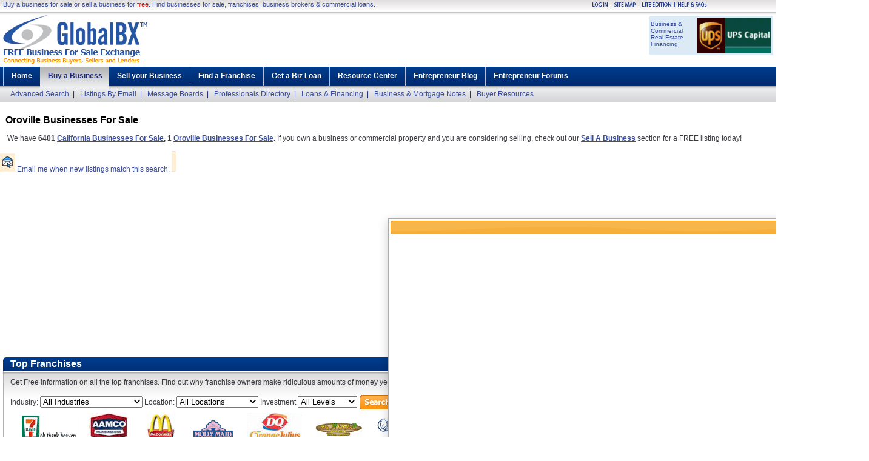

--- FILE ---
content_type: text/html
request_url: https://www.globalbx.com/business/california/oroville-businesses-for-sale.asp
body_size: 25264
content:


<!DOCTYPE html PUBLIC "-//W3C//DTD XHTML 1.0 Strict//EN" "http://www.w3.org/TR/xhtml1/DTD/xhtml1-strict.dtd">
<html xmlns="http://www.w3.org/1999/xhtml" xml:lang="en" lang="en">
<head>
    <meta content="width=device-width,initial-scale=1.0" name="viewport">
<meta http-equiv="Content-Type" content="text/html; charset=iso-8859-1" />

		<title>Oroville CA Businesses For Sale</title>
		<meta name="description" content="Buy or sell Oroville businesses for sale with NO listing fees and ZERO commission. Search thousands of Oroville business for sale listings - Oroville, CA businesses for sale">
		<meta name="keywords" content="Oroville businesses for sale, Oroville business for sale, buy Oroville business, sell Oroville business, buy a business in Oroville, sell a business in Oroville, buy a business, sell a business, Oroville business financing, business loan in Oroville, Oroville business loan, Oroville business lenders, Oroville business financing, get business loan Oroville, apply business loan Oroville, OrovilleCalifornia businesses for sale, OrovilleCalifornia business for sale, Oroville CA business for sale, Oroville CA businesses for sale, Oroville CA">

	
<meta name="robots" content="index,follow,all">
<meta name="author" content="GlobalBX">
<meta name="revisit-after" content="2 Days">
<meta name="distribution" content="global">
<meta name="pragma" content="no-cache">
<link rel="alternate" type="application/rss+xml" title="RSS" href="/resultsRSS4.asp?/business/california/oroville-businesses-for-sale.asp" />
<script type="text/javascript" src="/jscripts2/platformsniffer.js"></script>
<script type="text/javascript" src="/jscripts2/fed_adjust.js"></script>
<script language="JavaScript" src="/jscripts/sansearch3.js"></script>
<script LANGUAGE="JavaScript" SRC="/jscripts/newslettermanual.js"></script>
<link rel="stylesheet" type="text/css" href="/lib/css_globalbx2/ff_style.css">
<script LANGUAGE="JavaScript" SRC="/jscripts/k_feedback.js"></script>
<script type="text/javascript" src="https://cf.kampyle.com/k_push.js"></script>
<link rel="stylesheet" type="text/css" media="screen" href="https://cf.kampyle.com/k_button.css">
<link type="text/css" rel="stylesheet" href="/css2/all2.css">
<link type="text/css" rel="stylesheet" href="/css2/fed.css">

<script type="text/javascript" src="/bnb_result/js/dynamic_css_bizresults.js"></script>

<script type="text/javascript">
    load_CSS();
</script>
<script type="text/javascript" src="/jscripts/locations.js"></script>

<style type="text/css">
#overlay {     
	position: absolute;     
	top: 0;     
	left: 0;     
	width: 100%;     
	height: 100%;     
	background-color: #FFF;
	-ms-filter:"progid:DXImageTransform.Microsoft.Alpha(Opacity=50)";
	filter: alpha(opacity=50);
	opacity: .5;	
	-moz-opacity:.5;     
	-khtml-opacity: 0.5;       
	z-index: 1000 !important; 
} 
</style>
<script type="text/javascript" src="/bnb_result/js/gbx_result_bizresults.js"></script>

 
</head>
<body BGCOLOR="#ffffff" TEXT="#000000" LINK="#003366" VLINK="#006666" TOPMARGIN="10" onLoad="launchInit();FilterSubChild('BizLocation', 'BizCounty'); ">
<div id="overlay" style="display:none;"></div>
<div id="page-box">
	<div id="site-wrap">
		<div id="main">
			
<script type="text/javascript" src="/jscripts/plusone.js"></script>
			
			<!-- top panel start -->
			
			<div class="top-panel" style="overflow:hidden;border:solid 0px red;width:100%">
			
				<p><a href="https://www.globalbx.com">Buy a business</a> for sale or 
				
				<a href="/post.asp">
				
				sell a business</a> for <span class="red">free</span>. Find <a href="/search.asp">businesses for sale</a>, <a href="/franchisedirectory.asp">franchises</a>, <a href="/brokerdirectory.asp">business brokers</a> &amp; <a href="/business-loan-real-estate-loan.asp">commercial loans</a>.</p>

                
                <style style="text/css">
                    .not800 {
                        display:none;
                    }
                </style>
                
                
                <div id="topface" style="float:right; width:25px; overflow:hidden; margin:3px 6px 0px 4px;"><g:plusone size="small" annotation="inline"></g:plusone></div>
                <div id="topgoogle" style="float:right; width:72px; height:21px; margin:3px 2px 0px 0px; overflow:hidden;"><iframe src="//www.facebook.com/plugins/like.php?href=http://www.globalbx.com/business/california/oroville-businesses-for-sale.asp&amp;send=false&amp;layout=button_count&amp;width=70&amp;show_faces=true&amp;font&amp;colorscheme=light&amp;action=like&amp;height=21" scrolling="no" frameborder="0" style="border:none; overflow:hidden; width:72px; margin-top:-5px; height:21px;" allowTransparency="true"></iframe></div>
                
                <style type="text/css">
                    .cssForWidthCalculator {
                        overflow:hidden;
                        padding:0px;
                        margin:0px;
                    }
                </style>
                <script type="text/javascript">
                    function getViewport() {

                        var viewPortWidth;
                        var viewPortHeight;

                        // the more standards compliant browsers (mozilla/netscape/opera/IE7) use window.innerWidth and window.innerHeight
                        if (typeof window.innerWidth != 'undefined') {
                            viewPortWidth = window.innerWidth,
                            viewPortHeight = window.innerHeight
                        }

                            // IE6 in standards compliant mode (i.e. with a valid doctype as the first line in the document)
                        else if (typeof document.documentElement != 'undefined'
                        && typeof document.documentElement.clientWidth !=
                        'undefined' && document.documentElement.clientWidth != 0) {
                            viewPortWidth = document.documentElement.clientWidth,
                            viewPortHeight = document.documentElement.clientHeight
                        }

                            // older versions of IE
                        else {
                            viewPortWidth = document.getElementsByTagName('body')[0].clientWidth,
                            viewPortHeight = document.getElementsByTagName('body')[0].clientHeight
                        }
                        return [viewPortWidth, viewPortHeight];
                    }

                    
                    var viewport = document.querySelector('meta[name=viewport]');
                    var viewportContent = 'width=device-width, initial-scale=1.0, minimum-scale=1.0, maximum-scale=1.0, user-scalable=0';

                    if (viewport === null) {
                        var head = document.getElementsByTagName('head')[0];
                        viewport = document.createElement('meta');
                        viewport.setAttribute('name', 'viewport');
                        head.appendChild(viewport);
                    }
                    viewport.setAttribute('content', viewportContent);

                    document.body.className = document.body.className.replace(' cssForWidthCalculator', '');

                    if (getViewport()[0] <= 960) {

                        document.getElementById('topface').style.display = 'none';
                        document.getElementById('topgoogle').style.display = 'none';
                        var style = document.createElement("link");
                        style.setAttribute("type", "text/css");
                        style.setAttribute("rel", "stylesheet");
                        style.setAttribute("href", "/css/all_800x600_tabs.css");
                        if (typeof ($) != 'undefined') {
                            $("head")[0].appendChild(style);
                        }
                        else {
                            document.getElementsByTagName("head")[0].appendChild(style);
                        }
                    }
                    else {
                        //alert('More than 960');
                    }
                </script>
                
                                
				<ul>	
				
					
						<li class="login"><a href="/login.asp">Login</a></li>
										
					<li class="sitemap"><a class="link" href="/sitemap.asp">Site Map</a></li>
					<li class="edition"><a class="link" href="http://lite.globalbx.com">Lite Edition</a></li>
					<li class="help"><a class="link" href="/faq.asp">Help &amp; Faq’s</a></li>
					
				</ul>
				
				
			</div>
			<!-- top panel end -->
			<!-- header start -->
			<div id="header">
				
						<h1><a href="https://www.globalbx.com" title=""></a></h1>
					
				
				<div class="text-box">
					<div class="content">
						<a href="/business-loan-real-estate-loan.asp"><img src="/pix/loan/commercial-lenders-1.gif" width="123" style="border:none;" alt="" title="" /></a><p><a href="/business-loan-real-estate-loan.asp" class="loan">Business &amp; Commercial Real Estate Financing</a></p>
					</div>
				</div>
					
				<div class="nav">
					<ul>
			            
							<li><a href="https://www.globalbx.com">Home</a></li>
						
						<li class="active"><a href="/bizexchange.asp">Buy a Business</a></li>
						<li>
						<a href="/post.asp">
						
						Sell your Business</a></li>
						<li><a href="/franchisedirectory.asp">Find a Franchise</a></li>
						<li><a href="/business-loan-real-estate-loan.asp">Get a Biz Loan</a></li>
						<li><a href="/resourcecenter.asp">Resource Center</a></li>
						<li><a href="http://blog.globalbx.com">Entrepreneur Blog</a></li>
						<li><a href="/forums">Entrepreneur Forums</a></li>
					</ul>
				</div>
			</div>
			<!-- header end -->
			<p class="register"><a href="/search.asp">Advanced Search</a>&nbsp;&nbsp;|&nbsp;&nbsp;
            						<a href="/listingsbyemail2.asp">Listings By Email</a>&nbsp;&nbsp;|&nbsp;&nbsp;
			 
			<a href="/messageboards.asp">Message Boards</a>&nbsp;&nbsp;|&nbsp;&nbsp;
			<a href="/brokerdirectory.asp">Professionals Directory</a>&nbsp;&nbsp;|&nbsp;&nbsp;
			
			<a href="/business-loan-real-estate-loan.asp">Loans & Financing</a>&nbsp;&nbsp;|&nbsp;&nbsp;
						
			<a href="/business-note-mortgage-note-application.asp">Business & Mortgage Notes</a>&nbsp;&nbsp;|&nbsp;&nbsp;
			<a href="/buyersguide.asp">Buyer Resources</a>
			</p>
		</div>
	</div>
</div>

<div style="padding:0px; padding-top:10px;">
  <div id="result_title">
  
			<br>&nbsp;&nbsp;&nbsp;<B><font size=3 face=Geneva,Arial color=#000000>Oroville Businesses For Sale</font></B><br><br>&nbsp;&nbsp;&nbsp;

			We have <B> 6401 <a href="../california-businesses-for-sale.asp"><u>California Businesses For Sale</u></a>, 1 <a href="oroville-businesses-for-sale.asp"><u>Oroville Businesses For Sale</u></a>.</b> If you own a business or commercial property and you are considering selling, check out our <A href="/post.asp"><B><U>Sell A Business</U></B></A> section for a FREE listing today!</FONT><BR><BR>

			
  <div id="email_me"><img src="/bnb_result/images/email_me_icon.jpg" id="email_me_icon"/> <a href="/listingsbyemail2.asp"> Email me when new listings match this search. </a> <img src="/bnb_result/images/email_me_right.jpg" class="float_right"/> </div>
  </div>
  <TABLE WIDTH="90%" BORDER="0" CELLSPACING="8" CELLPADDING="0" align="left">
  <TR>
    <TD valign="top" align="left"><script type="text/javascript"><!--
    google_ad_client = "pub-6993039199723228";
    google_ad_width = 336;
    google_ad_height = 280;
    google_ad_format = "336x280_as";
    google_ad_type = "text";
    google_ad_channel ="2085069865";
    google_color_border = "FFFFFF";
    google_color_link = "0000FF";
    google_color_bg = "FFFFFF";
    google_color_text = "000000";
    google_color_url = "999999";
    //google_alternate_ad_url = "http://www.globalbx.com/cemedia_300x250.htm"; 
    //--></script> 
      <script type="text/javascript" src="https://pagead2.googlesyndication.com/pagead/show_ads.js">
    </script></TD>
    <TD valign="top" align="left"><script type="text/javascript"><!--
    google_ad_client = "pub-6993039199723228";
    google_ad_width = 336;
    google_ad_height = 280;
    google_ad_format = "336x280_as";
    google_ad_type = "text";
    google_ad_channel ="2085069865";
    google_color_border = "FFFFFF";
    google_color_link = "0000FF";
    google_color_bg = "FFFFFF";
    google_color_text = "000000";
    google_color_url = "999999";
    //google_alternate_ad_url = "http://www.globalbx.com/cemedia_300x250.htm"; 
    //--></script> 
      <script type="text/javascript" src="https://pagead2.googlesyndication.com/pagead/show_ads.js">
    </script></TD>
  </TR>
  </TABLE>
    
    <form name="ResultForm" action="/searchResultsRedirector.asp">
          <!--<input type="hidden" name="searchtype" value="business" />-->
          <input type="hidden" name="searchResultsPathInfo" value="/business/california/oroville-businesses-for-sale.asp"/>
          <input type="hidden" name="currentq" value=""/>
           
                <input type="hidden" id="BizLocation" name="BizLocation" value="" />
           
                <input type="hidden" id="BizCounty" name="BizCounty" value="" />
           
		  <input type="hidden" id="txtKeywordBasic" name="txtKeywordBasic" value="" />
		  
          <input type="hidden" id="A" name="A" value="" />
          <input type="hidden" id="industry" name="industry" value="" />
          <input type="hidden" id="d" name="d" value="" />
          <input type="hidden" id="a1" name="a1" value="" />
          <input type="hidden" id="a2" name="a2" value="" />
          <input type="hidden" id="r1" name="r1" value="" />
          <input type="hidden" id="r2" name="r2" value="" />
          <input type="hidden" id="c1" name="c1" value="" />
          <input type="hidden" id="c2" name="c2" value="" />
          <input type="hidden" id="chkFinancing" name="chkFinancing" value="" />
          <input type="hidden" id="chkRelocatable" name="chkRelocatable" value=""/>
          <input type="hidden" id="chkHomeBased" name="chkHomeBased" value=""/>
          <input type="hidden" id="txtPageSize" name="txtPageSize" value="" />
          <input type="hidden" id="PageIndex" name="PageIndex" value="1" />
          <input type="hidden" id="orderBy" name="orderBy" value="la" />
          
          <input type="hidden" id="resultForm" name="resultForm" value="1" />
          <!--<input type="hidden" id="submitted" name="submitted" value="1" />-->
          
          <input type="hidden" id="CurrentStart" name="CurrentStart" value="1" />
          <input type="hidden" id="keywordString" name="keywordString" value="" />
        <input type="hidden" id="txtindlist" name="txtindlist" value=""/>
        <input type="hidden" id="txtloclist" name="txtloclist" value="" />
        <input type="hidden" id="txtCountry" name="txtCountry" value="" />
        <input type="hidden" id="txtBarea" name="txtBarea" value="" />
        <input type="hidden" name="indSegId" value=""/>
        <input type="hidden" name="indId" value=""/>
        <input type="hidden" name="location" value=""/>
    </form>                          
  <!--franchises for sale-->
  <div id="top_franchises" style="clear:both; overflow:hidden;">
  <TABLE width="100%" border=0>
    <tr>
      <td><div class="ContentTop">
          <div class="box widthsmallhome">
            <div class="title">
              <div class="inner">
                <h2><strong><span>Top Franchises</span></strong></h2>
              </div>
            </div>
            <div class="content" id="selectorHome">
              <div>
                <div class="inner">
                  <div class="bg">
                    <div class="info-box">
                      <form name="selector" id="selector" action="https://globalbx.franchisegator.com/selector.php" method="post" target="_blank">
                        Get Free information on all the top franchises. Find 
                        out why franchise owners make ridiculous amounts of 
                        money year after year!<br>
                        <br>
                        Industry: <span>
                        <select name="industry" id="industry">
                          <option value="" selected>All Industries</option>
						  <option value="1">Automotive</option>
                          <option value="13">Business Opportunities</option>
                          <option value="8">Business Services</option>
                          <option value="19">Canadian</option>
                          <option value="24">Cheap</option>
                          <option value="9">Children's</option>
                          <option value="6">Cleaning &amp; Maintenance</option>
                          <option value="10">Computer &amp; Internet</option>
                          <option value="25">Education</option>
                          <option value="11">Food</option>
                          <option value="23">Franchise Services</option>
                          <option value="16">Health &amp; Fitness</option>
                          <option value="3">Healthcare &amp; Senior Care</option>
                          <option value="2">High Capital</option>
                          <option value="5">Home Based Business</option>
                          <option value="4">Home Services</option>
                          <option value="22">Low Cost</option>
                          <option value="21">Mobile</option>
                          <option value="7">Personnel &amp; Staffing</option>
                          <option value="20">Pet</option>
                          <option value="12">Retail</option>
                          <option value="28">SBA Registry</option>
                          <option value="26">Small Business</option>
                          <option value="14">Sports &amp; Recreation</option>
                          <option value="15">Travel, Cruise &amp; Hotel</option>
                          <option value="29">Veteran's</option>
                          <option value="27">Women's</option>
                        </select>
                        </span> Location: <span>
                        <select name="stateLocation" id="stateLocation">
                          <option value="all">All Locations</option>
                          <option value="CAN">Canada</option>
						  <option value="AL">Alabama</option>
                          <option value="AK">Alaska</option>
                          <option value="AZ">Arizona</option>
                          <option value="AR">Arkansas</option>
                          <option value="CA">California</option>
                          <option value="CO">Colorado</option>
                          <option value="CT">Connecticut</option>
                          <option value="DE">Delaware</option>
                          <option value="FL">Florida</option>
                          <option value="GA">Georgia</option>
                          <option value="HI">Hawaii</option>
                          <option value="ID">Idaho</option>
                          <option value="IL">Illinois</option>
                          <option value="IN">Indiana</option>
                          <option value="IA">Iowa</option>
                          <option value="KS">Kansas</option>
                          <option value="KY">Kentucky</option>
                          <option value="LA">Louisiana</option>
                          <option value="ME">Maine</option>
                          <option value="MD">Maryland</option>
                          <option value="MA">Massachusetts</option>
                          <option value="MI">Michigan</option>
                          <option value="MN">Minnesota</option>
                          <option value="MS">Mississippi</option>
                          <option value="MO">Missouri</option>
                          <option value="MT">Montana</option>
                          <option value="NE">Nebraska</option>
                          <option value="NV">Nevada</option>
                          <option value="NH">New Hampshire</option>
                          <option value="NJ">New Jersey</option>
                          <option value="NM">New Mexico</option>
                          <option value="NY">New York</option>
                          <option value="NC">North Carolina</option>
                          <option value="ND">North Dakota</option>
                          <option value="OH">Ohio</option>
                          <option value="OK">Oklahoma</option>
                          <option value="OR">Oregon</option>
                          <option value="PA">Pennsylvania</option>
                          <option value="PR">Puerto Rico</option>
                          <option value="RI">Rhode Island</option>
                          <option value="SC">South Carolina</option>
                          <option value="SD">South Dakota</option>
                          <option value="TN">Tennessee</option>
                          <option value="TX">Texas</option>
                          <option value="UT">Utah</option>
                          <option value="VT">Vermont</option>
                          <option value="VI">Virgin Islands, U.S.</option>
                          <option value="VA">Virginia</option>
                          <option value="WA">Washington</option>
                          <option value="DC">Washington, D.C.</option>
                          <option value="WV">West Virginia</option>
                          <option value="WI">Wisconsin</option>
                          <option value="WY">Wyoming</option>
                        </select>
                        </span> Investment <span>
                        <select name="investmentlevel" id="investmentlevel">
                          <option value="500000" selected>All Levels</option>
						  <option value="10000">$5,000</option>
                          <option value="10000">$10,000</option>
                          <option value="20000">$20,000</option>
                          <option value="30000">$30,000</option>
                          <option value="40000">$40,000</option>
                          <option value="50000">$50,000</option>
                          <option value="60000">$60,000</option>
                          <option value="70000">$70,000</option>
                          <option value="80000">$80,000</option>
                          <option value="90000">$90,000</option>
                          <option value="100000">$100,000</option>
                          <option value="150000">$150,000</option>
                          <option value="200000">$200,000</option>
                          <option value="250000">$250,000</option>
                          <option value="300000">$300,000</option>
                          <option value="350000">$350,000</option>
                          <option value="400000">$400,000</option>
                          <option value="450000">$450,000</option>
                          <option value="500000">$500,000</option>
                          <option value="550000">$550,000</option>
                          <option value="600000">$600,000</option>
                          <option value="650000">$650,000</option>
                          <option value="700000">$700,000</option>
                          <option value="750000">$750,000</option>
                          <option value="1000000">$1,000,000 +</option>
                        </select>
                        </span>
                        <input type="image" src="/pix/franchises/Search-Franchises.gif"  onmouseout="this.src='/pix/franchises/Search-Franchises.gif'" onMouseOver="this.src='/pix/franchises/Search-Franchises-Hover.gif'">
                        <img alt="" src="/pix/franchises/franchises.gif" border=0 />
                      </form>
                    </div>
                  </div>
                </div>
              </div>
            </div>
            <div class="btm-bg"><span></span><strong></strong></div>
          </div>
        </div></td>
    </tr>
    </table>
	</div>
  <!--end of franchises for sale--> 
</div>

<div class="moj moj3" style="padding-top:0px;">
  <div id="search_left_wrapper">
    <div id="search_left"><img src="/bnb/images/lightblue_top_left.jpg" class="float_left"/><img src="/bnb/images/lightblue_top_right.jpg" class="float_right"/>
      <div id="the_content">
        <div class="search_menu_head">
          <div id="menu1">Established Businesses</div>
          <div id="menu2"><a href="/franchisedirectory.asp">Franchises</a></div>
          <script>
			  $("#menu2").hover(function() {
					$(this).css({backgroundPosition : '0px -24px'});
					} , function() {
					$(this).css({backgroundPosition : '0px 0px'});
				});
			</script> 
        </div>
        <div class="search_menu_head_full">&nbsp;</div>
        <div class="search_full">
          <div id="result_wrapper">
          
				<table width="100%" cellspacing="0" cellpadding="0" border="0" id="sd" style="clear:both;">
				  <tbody>
				    <tr id="top">
				      <td>
				      <!--<a title="Get the RSS Feed for Restaurant Businesses For Sale at GlobalBX.com" href="/resultsRSS4.asp?/business/california/oroville-businesses-for-sale.asp"><img src="/bnb_result/images/xml_rss.gif"/></a>&nbsp;<a href="/rssmenu.asp" style="font-size:11px;">(What is RSS?)</a>-->
                          <a title="Get the RSS Feed for Restaurant Businesses For Sale at GlobalBX.com" href="/rssmenu.asp" target="_blank"><img src="/bnb_result/images/xml_rss.gif"/></a>&nbsp;<a href="/rssmenu.asp" style="font-size:11px;">(What is RSS?)</a>
				      </td>
				      <td align="right">&nbsp;&nbsp; <b>1</b>&nbsp;-&nbsp; <b>
				        1
				        </b>&nbsp;of&nbsp;<b>1</b>&nbsp;Listings </td>
				    </tr>
				    <tr id="bottom">
				      <td colspan="2">
					  
				        Page
				        
							        <b>1</b>
				        		
				                &nbsp;&nbsp;
        		            
				        &nbsp;|&nbsp;<a href="/post.asp" id="search_sell">Sell Your Business</a></td>
				    </tr>
				  </tbody>
				</table>
            

            <table width="100%" cellspacing="0" cellpadding="0" border="0" id="lt">
                <tbody>
                  <tr>
					
					<th>&nbsp;</th>
					
                    <th>&nbsp;</th>
                    <th align="left" id="hl"><a href="javascript:" onClick="LocationAscDesc()"><span style="font-weight: bold; font-size: 11px">Location</span></a>
                    
                    </th>
                    <th align="right" id="ha"><a href="javascript:" onClick="AskingPriceAscDesc()"><span style="font-weight: bold; font-size: 11px">Asking&nbsp;Price</span></a>
                    
                    </th>
                    <th align="right" id="hr"><a href="javascript:" onClick="RevenueAscDesc()"><span style="font-weight: bold; font-size: 11px">Revenue</span></a>
                                        
					</th>
                    <th align="right" id="hc"><a href="javascript:" onClick="CashFlowAscDesc()"><span style="font-weight: bold; font-size: 11px">Cash&nbsp;Flow</span></a>
                                        
					</th>
                  </tr>
				  
				<tr class="grey1even">
				<td width="105" valign="top" rowspan="3" class="lh" >
				  
				  <a href="/listing.asp?bId=329308">
				                        
				  </a></td>
				<td valign="top"><a href="/listing.asp?bId=329308"> Asian Market With Kitchen For Sale </a></td>
				<td valign="top" class="ll0">United States > California > Oroville</td>
				<td valign="top" class="la0" align="right">&nbsp;< $250K</td>
				
				<td valign="top" class="lr0" align="right">&nbsp;$150</td>
				
				<td valign="top" class="lc0" align="right">&nbsp;$150</td>
			  </tr>
			  <tr class="grey1even" style="padding-top:0px; padding-bottom:0px; height:0px;">
				<td colspan="2"></td>
				<td valign="top" align="right" colspan="3" style="padding-top:0px; padding-bottom:0px;">
				  
						<img src="/bnb_result/images/sellerFinance.png">					                                          
				   
				</td>
			  </tr>                      
			  <tr class="grey2even">
				<td class="ld" colspan="5">
				Make money the day you start! Establish Asian Market with full kitchen to cook ready to go food, garage, storage, office, private bathroom, lots of room to grow and add lottery, alcohol, and cigarettes.  Low rent.  Willing to negotiate price and term...
				</td>
			  </tr>
			  
            <tr>
              <td colspan="6">&nbsp;</td>
            </tr>
                        
			<tr id="related_franchises_head">
              <th align="left" colspan="2">Related Franchises </th>
              <th align="right" colspan="4"> <a href="/franchisedirectory.asp">Browse All Franchises</a>&nbsp;&nbsp;&nbsp;&nbsp;</th>
			</tr>
            <tr class="pn">
              <td colspan="6">
              	  <table width="100%" cellspacing="0" cellpadding="0" border="0">
                  <tbody>
				
                    <tr valign="top">
                      <td class="listingFeaturedImage">
						
						<a href="/franchiselistings/franchises/info/Background-Screeners-of-America.asp"><img width="120" height="60" border="0" alt="Background Screeners of America Franchise Opportunity" src="/franchiseListings/franchises/logos/BackgroundScreeners_120x60_gif.png"></a>
                        
					</td>
                      <td class="listingFeatured"><div class="h3"><a title="Background Screeners of America Franchise" href="/franchiselistings/franchises/info/Background-Screeners-of-America.asp"><b>Background Screeners of America Franchise</b></a></div>
                        Our business model is unlike other businesses. We work for YOU 24/7 - no matter where you are.  | <a title="Background Screeners of America Franchise" href="/franchiselistings/franchises/info/Background-Screeners-of-America.asp">Read More</a></td>
                    </tr>
				
                    <tr valign="top">
                      <td class="listingFeaturedImage">
						
						<a href="/franchiselistings/franchises/info/Fleet-Services-International.asp"><img width="120" height="60" border="0" alt="Fleet Services International Franchise Opportunity" src="/franchiseListings/franchises/logos/Fleet-Services-International.gif"></a>
                        
					</td>
                      <td class="listingFeatured"><div class="h3"><a title="Fleet Services International Franchise" href="/franchiselistings/franchises/info/Fleet-Services-International.asp"><b>Fleet Services International Franchise</b></a></div>
                        Auto Products Distributors Wanted! Recession Resistant Opportunity.  | <a title="Fleet Services International Franchise" href="/franchiselistings/franchises/info/Fleet-Services-International.asp">Read More</a></td>
                    </tr>
				
                    <tr valign="top">
                      <td class="listingFeaturedImage">
						
						<a href="/franchiselistings/franchises/info/Wireless-Zone.asp"><img width="120" height="60" border="0" alt="Wireless Zone Franchise Opportunity" src="/franchiseListings/franchises/logos/Wireless-Zone.gif"></a>
                        
					</td>
                      <td class="listingFeatured"><div class="h3"><a title="Wireless Zone Franchise" href="/franchiselistings/franchises/info/Wireless-Zone.asp"><b>Wireless Zone Franchise</b></a></div>
                        No Experience Necessary. We'll supply you with all the tools and resources you need!  | <a title="Wireless Zone Franchise" href="/franchiselistings/franchises/info/Wireless-Zone.asp">Read More</a></td>
                    </tr>
				
                </tbody>
                </table>
			  </td>
           	</tr>
		
            </tbody>
            </table>
                          
            <table width="100%" cellspacing="0" cellpadding="0" border="0" id="sd" style="clear:both;">
              <tbody>
                <tr id="top">
                  <td>
                  <a title="Get the RSS Feed for Restaurant Businesses For Sale at GlobalBX.com" href="/resultsRSS4.asp?/business/california/oroville-businesses-for-sale.asp"><img src="/bnb_result/images/xml_rss.gif"/></a>&nbsp;<a href="/rssmenu.asp" style="font-size:11px;">(What is RSS?)</a>
                  </td>
                  <td align="right">&nbsp;&nbsp; <b>1</b>&nbsp;-&nbsp; <b>
                    1
                    </b>&nbsp;of&nbsp;<b>1</b>&nbsp;Listings </td>
                </tr>
                <tr id="bottom">
                  <td colspan="2">
				  
                    Page
                    
            			        <b>1</b>
                    		
		                    &nbsp;&nbsp;
        	            
                    &nbsp;|&nbsp;<a href="/post.asp" id="search_sell">Sell Your Business</a></td>
                </tr>
              </tbody>
            </table>
            
            
			<div class="searchResults" id="popularbiz">             
              <h3>Browse Popular Franchises</h3>
              <div class="popularSection franchiseCategories">
                <ul>
                  <li><a title="Automotive Franchises for Sale" href="http://globalbx.franchisegator.com/Automotive-Franchise-Opportunities/" rel="nofollow">Automotive</a></li>
                  <li><a title="Business Opportunities for Sale" href="http://globalbx.franchisegator.com/Business-Franchise-Opportunities/" rel="nofollow">Business Opportunities</a></li>
                  <li><a title="Business Services Franchises for Sale" href="http://globalbx.franchisegator.com/Business-Services-Franchise-Opportunities/" rel="nofollow">Business Services</a></li>
                  <li><a title="Child Related Franchises for Sale" href="http://globalbx.franchisegator.com/Childrens-Franchise-Opportunities/" rel="nofollow">Child Related</a></li>
                  <li><a title="Cleaning and Maintenance Franchises for Sale" href="http://globalbx.franchisegator.com/Cleaning-Maintenance-Franchise-Opportunities/" rel="nofollow">Cleaning and Maintenance</a></li>
                </ul>
                <ul>
                  <li><a title="Computer and Internet Franchises for Sale" href="http://globalbx.franchisegator.com/Computer-Internet-Franchise-Opportunities/" rel="nofollow">Computer and Internet</a></li>
                  <li><a title="Food and Restaurant Franchises for Sale" href="http://globalbx.franchisegator.com/Food-Franchise-Opportunities/" rel="nofollow">Food and Restaurant</a></li>
                  <li><a title="Health, Beauty and Fitness Franchises for Sale" href="http://globalbx.franchisegator.com/Health-Fitness-Franchise-Opportunities/" rel="nofollow">Health, Beauty and Fitness</a></li>
                  <li><a title="High Capital Franchises for Sale" href="http://globalbx.franchisegator.com/High-Capital-Franchise-Opportunities/" rel="nofollow">High Capital Franchises</a></li>
                  <li><a title="Home Based Businesses for Sale" href="http://globalbx.franchisegator.com/Home-Based-Franchise-Opportunities/" rel="nofollow">Home Based Businesses</a></li>
                </ul>
                <ul class="last">
                  <li><a title="Home Services Franchises for Sale" href="http://globalbx.franchisegator.com/Home-Services-Franchise-Opportunities/" rel="nofollow">Home Services</a></li>
                  <li><a title="Low Cost Franchises for Sale" href="http://globalbx.franchisegator.com/Low-Cost-Franchise-Opportunities/" rel="nofollow">Low Cost Franchises</a></li>
                  <li><a title="Mobile Franchises for Sale" href="http://globalbx.franchisegator.com/Mobile-Franchise-Opportunities/" rel="nofollow">Mobile Franchises</a></li>
                  <li><a title="Retail Franchises for Sale" href="http://globalbx.franchisegator.com/Retail-Franchise-Opportunities/" rel="nofollow">Retail Franchises</a></li>
                  <li><a title="Sports and Recreation Franchises for Sale" href="http://globalbx.franchisegator.com/Sports-Recreation-Franchise-Opportunities/" rel="nofollow">Sports and Recreation</a></li>
                  
                </ul>
              </div>
            </div>
                        
          	</div>
          
		  <div id="refine_search_result">
              <div id="refine_top">
    <ul>
        
        <li id="email_alert"><a href="/listingsbyemail2.asp" rel="nofollow">Get Email Alerts</a></li>
        
    </ul>
</div>
<div id="refine_content">
    <img src="/bnb_result/images/start_search_bg.jpg" />&nbsp;<a href="/search.asp?clsr=1" id="start_search">Start Search Over</a>
    <h1>Refine Your Search</h1>
    <form id="AForm" name="AForm" action="/searchResultsRedirector.asp" method="post">
        <input type="hidden" name="searchResultsPathInfo" value="/results.asp"/>
        <ul id="browser" class="filetree treeview-famfamfam treeview">
            <li><span id="menu_title">Price Range</span>
                <ul>
                    <li style="width: 100%;">
                        <input type="text" name="a1" id="a1" style="width: 35%;" maxlength="12" class="cleardefault" value="0.00">
                        to
                        <input type="text" name="a2" id="a2" style="width: 35%;" maxlength="12" class="cleardefault" value="0.00">
                    </li>
                </ul>
            </li>
            <li><span id="menu_title">Revenue Range</span>
                <ul>
                    <li style="width: 100%;">
                        <input type="text" name="r1" id="r1" style="width: 35%;" maxlength="12" class="cleardefault" value="0.00">
                        to
                        <input type="text" name="r2" id="r2" style="width: 35%;" maxlength="12" class="cleardefault" value="0.00">
                    </li>
                </ul>
            </li>
            <li><span id="menu_title">Cash Flow Range</span>
                <ul>
                    <li style="width: 100%;">
                        <input type="text" name="c1" id="c1" style="width: 35%;" maxlength="12" class="cleardefault" value="0.00">
                        to
                        <input type="text" name="c2" id="c2" style="width: 35%;" maxlength="12" class="cleardefault" value="0.00">
                    </li>
                </ul>
            </li>
            
            <li><span id="menu_title"><a href="search.asp">Business Category</a></span></li>
            <li><span id="menu_title">City or Keyword</span>
                <ul>
                    <li>
                        
                        <input type="text" name="txtKeywordBasic" id="keyword" value="">
                        
                    </li>
                </ul>
            </li>
            <li><span id="menu_title">Business Location</span>
                <ul>
                    <li>
                        <p>State</p>
                        <select name="BizLocation" id="" onchange="checkSelect5(this);FilterSubChild('BizLocation', 'BizCounty');" multiple="multiple">
                            
                            <option value="0" >United States</option>
                            
                            <option value="1" >&nbsp;&nbsp;&nbsp;Alabama</option>
                            
                            <option value="2" >&nbsp;&nbsp;&nbsp;Alaska</option>
                            
                            <option value="3" >&nbsp;&nbsp;&nbsp;Arizona</option>
                            
                            <option value="4" >&nbsp;&nbsp;&nbsp;Arkansas</option>
                            
                            <option value="5" selected="selected" >&nbsp;&nbsp;&nbsp;California</option>
                            
                            <option value="6" >&nbsp;&nbsp;&nbsp;Colorado</option>
                            
                            <option value="7" >&nbsp;&nbsp;&nbsp;Connecticut</option>
                            
                            <option value="8" >&nbsp;&nbsp;&nbsp;Delaware</option>
                            
                            <option value="9" >&nbsp;&nbsp;&nbsp;Dist. of Columbia</option>
                            
                            <option value="10" >&nbsp;&nbsp;&nbsp;Florida</option>
                            
                            <option value="11" >&nbsp;&nbsp;&nbsp;Georgia</option>
                            
                            <option value="12" >&nbsp;&nbsp;&nbsp;Hawaii</option>
                            
                            <option value="13" >&nbsp;&nbsp;&nbsp;Idaho</option>
                            
                            <option value="14" >&nbsp;&nbsp;&nbsp;Illinois</option>
                            
                            <option value="15" >&nbsp;&nbsp;&nbsp;Indiana</option>
                            
                            <option value="16" >&nbsp;&nbsp;&nbsp;Iowa</option>
                            
                            <option value="17" >&nbsp;&nbsp;&nbsp;Kansas</option>
                            
                            <option value="18" >&nbsp;&nbsp;&nbsp;Kentucky</option>
                            
                            <option value="19" >&nbsp;&nbsp;&nbsp;Louisiana</option>
                            
                            <option value="20" >&nbsp;&nbsp;&nbsp;Maine</option>
                            
                            <option value="21" >&nbsp;&nbsp;&nbsp;Maryland</option>
                            
                            <option value="22" >&nbsp;&nbsp;&nbsp;Massachusetts</option>
                            
                            <option value="23" >&nbsp;&nbsp;&nbsp;Michigan</option>
                            
                            <option value="24" >&nbsp;&nbsp;&nbsp;Minnesota</option>
                            
                            <option value="25" >&nbsp;&nbsp;&nbsp;Mississippi</option>
                            
                            <option value="26" >&nbsp;&nbsp;&nbsp;Missouri</option>
                            
                            <option value="27" >&nbsp;&nbsp;&nbsp;Montana</option>
                            
                            <option value="28" >&nbsp;&nbsp;&nbsp;Nebraska</option>
                            
                            <option value="29" >&nbsp;&nbsp;&nbsp;Nevada</option>
                            
                            <option value="30" >&nbsp;&nbsp;&nbsp;New Hampshire</option>
                            
                            <option value="31" >&nbsp;&nbsp;&nbsp;New Jersey</option>
                            
                            <option value="32" >&nbsp;&nbsp;&nbsp;New Mexico</option>
                            
                            <option value="33" >&nbsp;&nbsp;&nbsp;New York</option>
                            
                            <option value="34" >&nbsp;&nbsp;&nbsp;North Carolina</option>
                            
                            <option value="35" >&nbsp;&nbsp;&nbsp;North Dakota</option>
                            
                            <option value="36" >&nbsp;&nbsp;&nbsp;Ohio</option>
                            
                            <option value="37" >&nbsp;&nbsp;&nbsp;Oklahoma</option>
                            
                            <option value="38" >&nbsp;&nbsp;&nbsp;Oregon</option>
                            
                            <option value="39" >&nbsp;&nbsp;&nbsp;Pennsylvania</option>
                            
                            <option value="40" >&nbsp;&nbsp;&nbsp;Rhode Island</option>
                            
                            <option value="41" >&nbsp;&nbsp;&nbsp;South Carolina</option>
                            
                            <option value="42" >&nbsp;&nbsp;&nbsp;South Dakota</option>
                            
                            <option value="43" >&nbsp;&nbsp;&nbsp;Tennessee</option>
                            
                            <option value="44" >&nbsp;&nbsp;&nbsp;Texas</option>
                            
                            <option value="45" >&nbsp;&nbsp;&nbsp;Utah</option>
                            
                            <option value="46" >&nbsp;&nbsp;&nbsp;Vermont</option>
                            
                            <option value="47" >&nbsp;&nbsp;&nbsp;Virginia</option>
                            
                            <option value="48" >&nbsp;&nbsp;&nbsp;Washington</option>
                            
                            <option value="49" >&nbsp;&nbsp;&nbsp;West Virginia</option>
                            
                            <option value="50" >&nbsp;&nbsp;&nbsp;Wisconsin</option>
                            
                            <option value="51" >&nbsp;&nbsp;&nbsp;Wyoming</option>
                            
                            <option value="52" >Canada</option>
                            
                            <option value="53" >&nbsp;&nbsp;&nbsp;Alberta</option>
                            
                            <option value="54" >&nbsp;&nbsp;&nbsp;British Columbia</option>
                            
                            <option value="55" >&nbsp;&nbsp;&nbsp;Manitoba</option>
                            
                            <option value="56" >&nbsp;&nbsp;&nbsp;New Brunswick</option>
                            
                            <option value="57" >&nbsp;&nbsp;&nbsp;Newfoundland</option>
                            
                            <option value="58" >&nbsp;&nbsp;&nbsp;Northwest Territories</option>
                            
                            <option value="59" >&nbsp;&nbsp;&nbsp;Nova Scotia</option>
                            
                            <option value="60" >&nbsp;&nbsp;&nbsp;Nunavut</option>
                            
                            <option value="61" >&nbsp;&nbsp;&nbsp;Ontario</option>
                            
                            <option value="62" >&nbsp;&nbsp;&nbsp;Prince Edward Island</option>
                            
                            <option value="63" >&nbsp;&nbsp;&nbsp;Quebec</option>
                            
                            <option value="64" >&nbsp;&nbsp;&nbsp;Saskatchewan</option>
                            
                            <option value="65" >&nbsp;&nbsp;&nbsp;Yukon Territory</option>
                            
                            <option value="66" >Afghanistan</option>
                            
                            <option value="67" >Albania</option>
                            
                            <option value="68" >Algeria</option>
                            
                            <option value="69" >American Samoa</option>
                            
                            <option value="70" >Andorra</option>
                            
                            <option value="71" >Angola</option>
                            
                            <option value="72" >Anguilla</option>
                            
                            <option value="73" >Antarctica</option>
                            
                            <option value="74" >Antigua &amp; Barbuda</option>
                            
                            <option value="75" >Argentina</option>
                            
                            <option value="76" >Armenia</option>
                            
                            <option value="77" >Aruba</option>
                            
                            <option value="78" >Australia</option>
                            
                            <option value="79" >Austria</option>
                            
                            <option value="80" >Azerbaijan</option>
                            
                            <option value="81" >Bahamas</option>
                            
                            <option value="82" >Bahrain</option>
                            
                            <option value="83" >Bangladesh</option>
                            
                            <option value="84" >Barbados</option>
                            
                            <option value="85" >Belarus</option>
                            
                            <option value="86" >Belgium</option>
                            
                            <option value="87" >Belize</option>
                            
                            <option value="88" >Benin</option>
                            
                            <option value="89" >Bermuda</option>
                            
                            <option value="90" >Bhutan</option>
                            
                            <option value="91" >Bolivia</option>
                            
                            <option value="92" >Bonaire</option>
                            
                            <option value="93" >Bosnia and Herzegovina</option>
                            
                            <option value="94" >Botswana</option>
                            
                            <option value="95" >Brazil</option>
                            
                            <option value="96" >British Indian Ocean Terr.</option>
                            
                            <option value="97" >British Virgin Islands</option>
                            
                            <option value="98" >Brunei</option>
                            
                            <option value="99" >Bulgaria</option>
                            
                            <option value="100" >Burkina Faso</option>
                            
                            <option value="101" >Burundi</option>
                            
                            <option value="102" >Cambodia</option>
                            
                            <option value="103" >Cameroon</option>
                            
                            <option value="104" >Canary Islands</option>
                            
                            <option value="105" >Cape Verde</option>
                            
                            <option value="106" >Cayman Islands</option>
                            
                            <option value="107" >Cent. African Rep.</option>
                            
                            <option value="108" >Chad</option>
                            
                            <option value="109" >Chile</option>
                            
                            <option value="110" >China</option>
                            
                            <option value="111" >Christmas Island</option>
                            
                            <option value="112" >Cocos (Keeling) Island</option>
                            
                            <option value="113" >Colombia</option>
                            
                            <option value="114" >Comoros</option>
                            
                            <option value="115" >Congo</option>
                            
                            <option value="116" >Cook Islands</option>
                            
                            <option value="117" >Costa Rica</option>
                            
                            <option value="118" >Cote d'Ivoire</option>
                            
                            <option value="119" >Croatia</option>
                            
                            <option value="120" >Cuba</option>
                            
                            <option value="121" >Curacao</option>
                            
                            <option value="122" >Cyprus</option>
                            
                            <option value="123" >Czech Republic</option>
                            
                            <option value="124" >Denmark</option>
                            
                            <option value="125" >Djibouti</option>
                            
                            <option value="126" >Dominica</option>
                            
                            <option value="127" >Dominican Rep.</option>
                            
                            <option value="128" >East Timor</option>
                            
                            <option value="129" >Ecuador</option>
                            
                            <option value="130" >Egypt</option>
                            
                            <option value="131" >El Salvador</option>
                            
                            <option value="132" >England</option>
                            
                            <option value="133" >Equatorial Guinea</option>
                            
                            <option value="134" >Eritrea</option>
                            
                            <option value="135" >Estonia</option>
                            
                            <option value="136" >Ethiopia</option>
                            
                            <option value="137" >Falkand Islands</option>
                            
                            <option value="138" >Faroe Islands</option>
                            
                            <option value="139" >Fiji</option>
                            
                            <option value="140" >Finland</option>
                            
                            <option value="141" >France</option>
                            
                            <option value="142" >French Guiana</option>
                            
                            <option value="143" >French Polynesia</option>
                            
                            <option value="144" >French South and Antartic Terr.</option>
                            
                            <option value="145" >Gabon</option>
                            
                            <option value="146" >Gambia</option>
                            
                            <option value="147" >Georgia</option>
                            
                            <option value="148" >Germany</option>
                            
                            <option value="149" >Ghana</option>
                            
                            <option value="150" >Gibraltar</option>
                            
                            <option value="151" >Greece</option>
                            
                            <option value="152" >Greenland</option>
                            
                            <option value="153" >Grenada</option>
                            
                            <option value="154" >Guadeloupe</option>
                            
                            <option value="155" >Guam</option>
                            
                            <option value="156" >Guatemala</option>
                            
                            <option value="157" >Guinea</option>
                            
                            <option value="158" >Guinea-Bissau</option>
                            
                            <option value="159" >Guyana</option>
                            
                            <option value="160" >Haiti</option>
                            
                            <option value="161" >Holy See</option>
                            
                            <option value="162" >Honduras</option>
                            
                            <option value="163" >Hong Kong</option>
                            
                            <option value="164" >Hungary</option>
                            
                            <option value="165" >Iceland</option>
                            
                            <option value="166" >India</option>
                            
                            <option value="167" >Indonesia</option>
                            
                            <option value="168" >Iran</option>
                            
                            <option value="169" >Iraq</option>
                            
                            <option value="170" >Ireland</option>
                            
                            <option value="171" >Isle of Man</option>
                            
                            <option value="172" >Israel</option>
                            
                            <option value="173" >Italy</option>
                            
                            <option value="174" >Ivory Coast</option>
                            
                            <option value="175" >Jamaica</option>
                            
                            <option value="176" >Japan</option>
                            
                            <option value="177" >Jordan</option>
                            
                            <option value="178" >Kazakhstan</option>
                            
                            <option value="179" >Kenya</option>
                            
                            <option value="180" >Kiribati</option>
                            
                            <option value="181" >Kuwait</option>
                            
                            <option value="182" >Kyrgyzstan  </option>
                            
                            <option value="183" >Laos</option>
                            
                            <option value="184" >Latvia</option>
                            
                            <option value="185" >Lebanon</option>
                            
                            <option value="186" >Lesotho</option>
                            
                            <option value="187" >Liberia</option>
                            
                            <option value="188" >Libya</option>
                            
                            <option value="189" >Liechtenstein</option>
                            
                            <option value="190" >Lithuania</option>
                            
                            <option value="191" >Luxembourg</option>
                            
                            <option value="192" >Macao</option>
                            
                            <option value="193" >Macedonia</option>
                            
                            <option value="194" >Madagascar</option>
                            
                            <option value="195" >Malawi</option>
                            
                            <option value="196" >Malaysia</option>
                            
                            <option value="197" >Maldives</option>
                            
                            <option value="198" >Mali</option>
                            
                            <option value="199" >Malta</option>
                            
                            <option value="200" >Marshall Islands</option>
                            
                            <option value="201" >Martinique</option>
                            
                            <option value="202" >Mauritania</option>
                            
                            <option value="203" >Mauritius</option>
                            
                            <option value="204" >Mayotte</option>
                            
                            <option value="205" >Mexico</option>
                            
                            <option value="206" >Micronesia</option>
                            
                            <option value="207" >Moldova</option>
                            
                            <option value="208" >Monaco</option>
                            
                            <option value="209" >Mongolia</option>
                            
                            <option value="210" >Montserrat</option>
                            
                            <option value="211" >Morocco</option>
                            
                            <option value="212" >Mozambique</option>
                            
                            <option value="213" >Myanmar</option>
                            
                            <option value="214" >Namibia</option>
                            
                            <option value="215" >Nauru</option>
                            
                            <option value="216" >Nepal</option>
                            
                            <option value="217" >Netherlands Antilles</option>
                            
                            <option value="218" >Netherlands</option>
                            
                            <option value="219" >New Caledonia</option>
                            
                            <option value="220" >New Zealand</option>
                            
                            <option value="221" >Nicaragua</option>
                            
                            <option value="222" >Niger</option>
                            
                            <option value="223" >Nigeria</option>
                            
                            <option value="224" >Niue</option>
                            
                            <option value="225" >Norfolk Island</option>
                            
                            <option value="226" >North Korea</option>
                            
                            <option value="227" >Northern Ireland</option>
                            
                            <option value="228" >Northern Mariana Islands</option>
                            
                            <option value="229" >Norway</option>
                            
                            <option value="230" >Oman</option>
                            
                            <option value="231" >Pakistan</option>
                            
                            <option value="232" >Palau</option>
                            
                            <option value="233" >Panama</option>
                            
                            <option value="234" >Papua New Guinea</option>
                            
                            <option value="235" >Paraguay</option>
                            
                            <option value="236" >Peru</option>
                            
                            <option value="237" >Philippines</option>
                            
                            <option value="238" >Pitcairn Island</option>
                            
                            <option value="239" >Poland</option>
                            
                            <option value="240" >Portugal</option>
                            
                            <option value="241" >Puerto Rico</option>
                            
                            <option value="242" >Qatar</option>
                            
                            <option value="243" >Reunion</option>
                            
                            <option value="244" >Romania</option>
                            
                            <option value="245" >Russia</option>
                            
                            <option value="246" >Rwanda</option>
                            
                            <option value="247" >Saba</option>
                            
                            <option value="248" >Saint Eustatius</option>
                            
                            <option value="249" >Saint Helena</option>
                            
                            <option value="250" >Saint Kitts and Nevis</option>
                            
                            <option value="251" >Saint Lucia</option>
                            
                            <option value="252" >Saint Maarten</option>
                            
                            <option value="253" >Saint Pierre and Miquelon</option>
                            
                            <option value="254" >Saint Vincent and the Grenadines</option>
                            
                            <option value="255" >Samoa</option>
                            
                            <option value="256" >San Marino</option>
                            
                            <option value="257" >Sao Tome and Principe</option>
                            
                            <option value="258" >Saudi Arabia</option>
                            
                            <option value="259" >Scotland</option>
                            
                            <option value="260" >Senegal</option>
                            
                            <option value="261" >Seychelles</option>
                            
                            <option value="262" >Sierra Leone </option>
                            
                            <option value="263" >Singapore</option>
                            
                            <option value="264" >Slovakia</option>
                            
                            <option value="265" >Slovenia</option>
                            
                            <option value="266" >Solomon Islands</option>
                            
                            <option value="267" >Somalia</option>
                            
                            <option value="268" >South Africa</option>
                            
                            <option value="269" >South Korea</option>
                            
                            <option value="270" >Spain</option>
                            
                            <option value="271" >Sri Lanka</option>
                            
                            <option value="272" >Sudan</option>
                            
                            <option value="273" >Suriname</option>
                            
                            <option value="274" >Svalbard and Jan Mayen</option>
                            
                            <option value="275" >Swaziland</option>
                            
                            <option value="276" >Sweden</option>
                            
                            <option value="277" >Switzerland</option>
                            
                            <option value="278" >Syrian Arab Rep.</option>
                            
                            <option value="279" >Tahiti</option>
                            
                            <option value="280" >Taiwan</option>
                            
                            <option value="281" >Tajikstan</option>
                            
                            <option value="282" >Tanzania</option>
                            
                            <option value="283" >Tasmania</option>
                            
                            <option value="284" >Thailand</option>
                            
                            <option value="285" >Togo</option>
                            
                            <option value="286" >Tokelau Islands</option>
                            
                            <option value="287" >Tonga</option>
                            
                            <option value="288" >Trinidad and Tobago</option>
                            
                            <option value="289" >Tunisia</option>
                            
                            <option value="290" >Turkey</option>
                            
                            <option value="291" >Turkmenistan</option>
                            
                            <option value="292" >Turks &amp; Ciacos Is.</option>
                            
                            <option value="293" >Tuvalu</option>
                            
                            <option value="294" >Uganda</option>
                            
                            <option value="295" >Ukraine</option>
                            
                            <option value="296" >United Arab Emirates</option>
                            
                            <option value="297" >United Kingdom</option>
                            
                            <option value="298" >United States Virgin Islands</option>
                            
                            <option value="299" >Uruguay</option>
                            
                            <option value="300" >Uzbekistan</option>
                            
                            <option value="301" >Vanuatu</option>
                            
                            <option value="302" >Vatican</option>
                            
                            <option value="303" >Venezuela</option>
                            
                            <option value="304" >Vietnam</option>
                            
                            <option value="305" >Wallis and Futuna</option>
                            
                            <option value="306" >Western Sahara</option>
                            
                            <option value="307" >Yemen</option>
                            
                            <option value="308" >Yugoslavia</option>
                            
                            <option value="309" >Zambia</option>
                            
                            <option value="310" >Zimbabwe</option>
                            
                        </select>
                        <small id="no_margin">Hold CTRL to multi-select</small>
                        <div class="clr"></div>
                        <p>County / Area</p>
                        <select name="BizCounty" multiple="multiple" id="BizCounty">
                            <script type='text/javascript'>var selCounty = 'Oroville';
</script>
                        </select>
                        <small id="no_margin">Hold CTRL to multi-select</small> </li>
                </ul>
            </li>
            <li><span id="menu_title">Show Only</span>
                <ul>
                    <li>
                        <input type="checkbox" name="chkFinancing"  value="on" class="search_checkbox" />
                        <p id="check">&nbsp;Listings with Seller Financing</p>
                        <div class="clr"></div>
                        <input type="checkbox" name="chkRelocatable"  value="on" class="search_checkbox" />
                        <p id="check">&nbsp;Include Relocatable businesses</p>
                        <div class="clr"></div>
                        <input type="checkbox" name="chkHomeBased"  value="on" class="search_checkbox" />
                        <p id="check">&nbsp;Include Home Based businesses</p>
                    </li>
                </ul>
            </li>
            <li>
                
                <input type="hidden" id="searchtype" name="searchtype" value="business" />
                <input type="hidden" id="realestatetype" name="realestatetype" value="" />
                <input type="hidden" id="PageIndex" name="PageIndex" value="1" />
                
                <input type="hidden" id="txtloclist" name="txtloclist" />
                <input type="hidden" id="txtCountry" name="txtCountry" />
                <input type="hidden" id="txtBarea" name="txtBarea" />
                <input type="hidden" id="txtindlist" name="txtindlist" value="" />
                <input type="hidden" id="industry" name="industry" value="" />
                <input type="hidden" id="submitted" name="submitted" value="1" />
                <input type="hidden" id="submit_form" name="submit_form" value="R"/>
                <input type="hidden" name="indId" value="" />
                <input type="hidden" name="indSegId" value=""/>
                <input type="hidden" name="orderBy" value="la"/>
                <input type="hidden" name="biztypeId" value=""/>
                <input type="hidden" name="useBizTypeId" value=""/>
                <a href="javascript:" id="update_search" onclick="javascript:return SubmitForm();">&nbsp;</a> </li>
        </ul>
    </form>
</div>


          </div>
          <div id="own_business" style="padding: 10px; background-color: #EEEEEE;">
    <font face="Geneva, Arial" color="blue" size="2"><B>Want to own<br>your own business?</B></font>
    <br>
    <br>
    <font class="smallRegText">
           Visit GlobalBX's
           <br>
           <a href="https://www.globalbx.com/franchisedirectory.asp"><b>Franchise Directory</b></a>
           <br><br>
           <span style="white-space:nowrap;">Get <font color="red"><b>FREE info</b></font> on 100s<br>of franchises like these:</span>
           </font>
    <br>
    <br>
    
    <div style="padding-top: 5px;"><a href="/franchiselistings/franchises/info/Honest1-Auto-Care.asp">
        <img src="/franchiseListings/franchises/logos/Honest1_120x60NEW_gif.png" alt="Honest-1 Auto Care Franchise Opportunity" title="Honest-1 Auto Care Franchise Opportunity" border="0"></a><br>
    </div>
    
    <div style="padding-top: 5px;"><a href="/franchiselistings/franchises/info/PuroClean.asp">
        <img src="/franchiseListings/franchises/logos/PuroClean.jpg" alt="PuroClean Franchise Opportunity" title="PuroClean Franchise Opportunity" border="0"></a><br>
    </div>
    
    <div style="padding-top: 5px;"><a href="/franchiselistings/franchises/info/My-Favorite-Muffin.asp">
        <img src="/franchiseListings/franchises/logos/My-Favorite-Muffin.gif" alt="My Favorite Muffin Franchise Opportunity" title="My Favorite Muffin Franchise Opportunity" border="0"></a><br>
    </div>
    
    <div style="padding-top: 5px;"><a href="/franchiselistings/franchises/info/Noble-Romans-TakenBake-Pizza.asp">
        <img src="/franchiseListings/franchises/logos/NobleRomans_120x60v12.jpg" alt="Noble Romans Take-n-Bake Pizza Franchise Opportunity" title="Noble Romans Take-n-Bake Pizza Franchise Opportunity" border="0"></a><br>
    </div>
    
    <div style="padding-top: 5px;"><a href="/franchiselistings/franchises/info/Wheel-Fun-Rentals.asp">
        <img src="/franchiseListings/franchises/logos/Wheel-Fun-Rentals.gif" alt="Wheel Fun Rentals Franchise Opportunity" title="Wheel Fun Rentals Franchise Opportunity" border="0"></a><br>
    </div>
    
    <div style="padding-top: 5px;"><a href="/franchiselistings/franchises/info/Lets-Yo-Yogurt.asp">
        <img src="/franchiseListings/franchises/logos/LetsYoYogurt_120X60.jpg" alt="Lets Yo Yogurt Franchise Opportunity" title="Lets Yo Yogurt Franchise Opportunity" border="0"></a><br>
    </div>
    
    <div style="padding-top: 5px;"><a href="/franchiselistings/franchises/info/Get-In-Shape-For-Women.asp">
        <img src="/franchiseListings/franchises/logos/GetInShape_120x60v2.jpg" alt="Get In Shape For Women Franchise Opportunity" title="Get In Shape For Women Franchise Opportunity" border="0"></a><br>
    </div>
    
</div>


		</div>
      </div>
      <div class="clr"></div>
      <img src="/bnb/images/lightblue_bottom_left.jpg" class="float_left"/><img src="/bnb/images/lightblue_bottom_right.jpg" class="float_right"/> 
      </div>
    
    <div id="greybox_left">
      <div id="greybox"> <img src="/bnb/images/lightgray_top_left.jpg" class="float_left"/><img src="/bnb/images/lightgray_top_right.jpg" class="float_right"/>
        <div id="the_content">
          <div id="box_content">
            <h3>Can't Find a Business?</h3>
            <p><a rel="nofollow" href="/postmessage.asp">Click here</a> to post a 
              free &quot;<a href="/postmessage.asp">business wanted</a>&quot; message to the 
              Message Boards.</p>
			      
            <p><a rel="nofollow" href="/listingsbyemail2.asp">Click 
              here</a> to get <a href="/listingsbyemail2.asp">new 
              business for sale listings</a> sent to you automatically 
              via email.</p>
				                 
            <p><a rel="nofollow" href="/franchisedirectory.asp">Click 
              here</a> to view our <a href="/franchisedirectory.asp"> Franchise Opportunities</a> Directory.</p>
          </div>
          <div id="image_content"> <img src="/images/i_prodaga.jpg" /> </div>
        </div>
        <img src="/bnb/images/lightgray_bottom_left.jpg" class="float_left"/><img src="/bnb/images/lightgray_bottom_right.jpg" class="float_right"/> </div>
      <div id="greybox_left_end"> <img src="/bnb/images/lightgray_top_left.jpg" class="float_left"/><img src="/bnb/images/lightgray_top_right.jpg" class="float_right"/>
        <div id="the_content">
          <div id="box_content">
            <h3>Resources</h3>
            <p>Our Resource Center is the complete business source for helping 
              busi­ness buyers and sellers through the business exchange process. 
              Select one of our valuable resource guides below, and start 
              educating yourself on how to buy and sell a business.</p>
          </div>
          <div id="image_content"> <img src="/images/i_knigi.jpg" /> </div>
          <div class="clr"></div>
          <ul class="aro">
            <li><a href="/buyersguide.asp">Buyer's Guide</a></li>
            <li><a href="/sellersguide.asp">Seller's Guide</a></li>
            <li><a href="/franchises.asp">Franchise Guide</a></li>
          </ul>
          <ul class="aro" id="right_aro">
            <li><a href="/entrepreneur-business-start-up-guide.asp">Business 
              Start-Up Guide</a></li>
            <li><a href="http://blog.globalbx.com">Entrepreneur Blog</a></li>
            <li><a href="/forums">Entrepreneur Forums</a> <small>New!</small></li>
          </ul>
        </div>
        <img src="/bnb/images/lightgray_bottom_left.jpg" class="float_left"/><img src="/bnb/images/lightgray_bottom_right.jpg" class="float_right"/> </div>
    </div>
    <div id="greybox_right">
      <div id="greybox"> <img src="/bnb/images/lightgray_top_left.jpg" class="float_left"/><img src="/bnb/images/lightgray_top_right.jpg" class="float_right"/>
        <div id="the_content">
          <div id="box_content">
            <h3>Business Brokers</h3>
            <p>GlobalBX&#8482; can help you sell your business or buy a business for 
              sale. Search our business listings or ask one of our 6,753 <a href="/brokerdirectory.asp"> Business Brokers</a> and Agents to help you find a busi­ness or 
              franchise for sale.</p>
            <p>If you are looking for a business or franchise opportunity, 
              you've come to the right place.</p>
          </div>
          <div id="image_content"> <img src="/images/i_busibro.jpg" /> </div>
        </div>
        <img src="/bnb/images/lightgray_bottom_left.jpg" class="float_left"/><img src="/bnb/images/lightgray_bottom_right.jpg" class="float_right"/> </div>
      <div id="greybox" class="small_greybox"> <img src="/bnb/images/lightgray_top_left.jpg" class="float_left"/><img src="/bnb/images/lightgray_top_right.jpg" class="float_right"/>
        <div id="the_content">
          <h3>Newsletter</h3>
          <div id="wide_content"> <img src="/bnb/images/newsletter_bg.jpg" />
            <p>Sign up for Free Industry-Related News on Business and Franchise 
              Opportunities</p>
            <a href="#" rel="nofollow" onClick="loadNewsletterManual();" id="sign_up"> &nbsp;</a> </div>
        </div>
        <img src="/bnb/images/lightgray_bottom_left.jpg" class="float_left"/><img src="/bnb/images/lightgray_bottom_right.jpg" class="float_right"/> </div>
      <div id="greybox_right_end" class="small_greybox"> <img src="/bnb/images/lightgray_top_left.jpg" class="float_left"/><img src="/bnb/images/lightgray_top_right.jpg" class="float_right"/>
        <div id="the_content">
          <h3>Get a Business Loan</h3>
          <div id="wide_content"> <img src="/bnb/images/business_loan.jpg" />
            <p>Connect with <strong>Direct Lenders and Compare Rates.</strong> It&#8217;s fast and it&#8217;s free!</p>
            <a href="/business-loan-real-estate-loan.asp" id="get_started">&nbsp;</a> </div>
        </div>
        <img src="/bnb/images/lightgray_bottom_left.jpg" class="float_left"/><img src="/bnb/images/lightgray_bottom_right.jpg" class="float_right"/> </div>
    </div>
  </div>
  
<div id="search_right">
    <img src="/bnb/images/lightblue_top_left.jpg" class="float_left" /><img src="/bnb/images/lightblue_top_right.jpg" class="float_right" />
    <div id="the_content">
        <ul id="navigation">
            
            <li><a class="head" href="/?p=1.1.0">Browse California Businesses for Sale</a>
                <ul>
                    
                    <li><a href="/business/california/agoura-hills-businesses-for-sale.asp" class="A2Small">Agoura Hills Businesses For Sale (3)</a></li>
                    
                    <li><a href="/business/california/alameda-businesses-for-sale.asp" class="A2Small">Alameda Businesses For Sale (15)</a></li>
                    
                    <li><a href="/business/california/albany-businesses-for-sale.asp" class="A2Small">Albany Businesses For Sale (2)</a></li>
                    
                    <li><a href="/business/california/alhambra-businesses-for-sale.asp" class="A2Small">Alhambra Businesses For Sale (3)</a></li>
                    
                    <li><a href="/business/california/aliso-viejo-businesses-for-sale.asp" class="A2Small">Aliso Viejo Businesses For Sale (2)</a></li>
                    
                    <li><a href="/business/california/anaheim-businesses-for-sale.asp" class="A2Small">Anaheim Businesses For Sale (28)</a></li>
                    
                    <li><a href="/business/california/antelope-valley-businesses-for-sale.asp" class="A2Small">Antelope Valley Businesses For Sale (4)</a></li>
                    
                    <li><a href="/business/california/antioch-businesses-for-sale.asp" class="A2Small">Antioch Businesses For Sale (6)</a></li>
                    
                    <li><a href="/business/california/anza-businesses-for-sale.asp" class="A2Small">Anza Businesses For Sale (1)</a></li>
                    
                    <li><a href="/business/california/apple-valley-businesses-for-sale.asp" class="A2Small">Apple Valley Businesses For Sale (3)</a></li>
                    
                    <li><a href="/business/california/arcadia-businesses-for-sale.asp" class="A2Small">Arcadia Businesses For Sale (3)</a></li>
                    
                    <li><a href="/business/california/artesia-businesses-for-sale.asp" class="A2Small">Artesia Businesses For Sale (3)</a></li>
                    
                    <li><a href="/business/california/atascadero-businesses-for-sale.asp" class="A2Small">Atascadero Businesses For Sale (2)</a></li>
                    
                    <li><a href="/business/california/auburn-businesses-for-sale.asp" class="A2Small">Auburn Businesses For Sale (20)</a></li>
                    
                    <li><a href="/business/california/azusa-businesses-for-sale.asp" class="A2Small">Azusa Businesses For Sale (1)</a></li>
                    
                    <li><a href="/business/california/baker-businesses-for-sale.asp" class="A2Small">Baker Businesses For Sale (1)</a></li>
                    
                    <li><a href="/business/california/bakersfield-businesses-for-sale.asp" class="A2Small">Bakersfield Businesses For Sale (17)</a></li>
                    
                    <li><a href="/business/california/baldwin-park-businesses-for-sale.asp" class="A2Small">Baldwin Park Businesses For Sale (4)</a></li>
                    
                    <li><a href="/business/california/barstow-businesses-for-sale.asp" class="A2Small">Barstow Businesses For Sale (8)</a></li>
                    
                    <li><a href="/business/california/beach-city-businesses-for-sale.asp" class="A2Small">Beach City Businesses For Sale (1)</a></li>
                    
                    <li><a href="/business/california/bell-businesses-for-sale.asp" class="A2Small">Bell Businesses For Sale (1)</a></li>
                    
                    <li><a href="/business/california/bellflower-businesses-for-sale.asp" class="A2Small">Bellflower Businesses For Sale (5)</a></li>
                    
                    <li><a href="/business/california/benicia-businesses-for-sale.asp" class="A2Small">Benicia Businesses For Sale (38)</a></li>
                    
                    <li><a href="/business/california/berkeley-businesses-for-sale.asp" class="A2Small">Berkeley Businesses For Sale (21)</a></li>
                    
                    <li><a href="/business/california/beverly-hills-businesses-for-sale.asp" class="A2Small">Beverly Hills Businesses For Sale (58)</a></li>
                    
                    <li><a href="/business/california/big-bear-lake-businesses-for-sale.asp" class="A2Small">Big Bear Lake Businesses For Sale (4)</a></li>
                    
                    <li><a href="/business/california/boulevard-businesses-for-sale.asp" class="A2Small">Boulevard Businesses For Sale (1)</a></li>
                    
                    <li><a href="/business/california/bradley-businesses-for-sale.asp" class="A2Small">Bradley Businesses For Sale (1)</a></li>
                    
                    <li><a href="/business/california/brea-businesses-for-sale.asp" class="A2Small">Brea Businesses For Sale (3)</a></li>
                    
                    <li><a href="/business/california/brentwood-businesses-for-sale.asp" class="A2Small">Brentwood Businesses For Sale (5)</a></li>
                    
                    <li><a href="/business/california/browns-valley-businesses-for-sale.asp" class="A2Small">Browns Valley Businesses For Sale (1)</a></li>
                    
                    <li><a href="/business/california/buena-park-businesses-for-sale.asp" class="A2Small">Buena Park Businesses For Sale (5)</a></li>
                    
                    <li><a href="/business/california/burbank-businesses-for-sale.asp" class="A2Small">Burbank Businesses For Sale (24)</a></li>
                    
                    <li><a href="/business/california/calabasas-businesses-for-sale.asp" class="A2Small">Calabasas Businesses For Sale (2)</a></li>
                    
                    <li><a href="/business/california/calipatria-businesses-for-sale.asp" class="A2Small">Calipatria Businesses For Sale (2)</a></li>
                    
                    <li><a href="/business/california/camarillo-businesses-for-sale.asp" class="A2Small">Camarillo Businesses For Sale (14)</a></li>
                    
                    <li><a href="/business/california/cameron-park-businesses-for-sale.asp" class="A2Small">Cameron Park Businesses For Sale (1)</a></li>
                    
                    <li><a href="/business/california/campbell-businesses-for-sale.asp" class="A2Small">Campbell Businesses For Sale (45)</a></li>
                    
                    <li><a href="/business/california/canoga-park-businesses-for-sale.asp" class="A2Small">Canoga Park Businesses For Sale (8)</a></li>
                    
                    <li><a href="/business/california/canyon-country-businesses-for-sale.asp" class="A2Small">Canyon Country Businesses For Sale (5)</a></li>
                    
                    <li><a href="/business/california/canyon-lake-businesses-for-sale.asp" class="A2Small">Canyon Lake Businesses For Sale (2)</a></li>
                    
                    <li><a href="/business/california/carlsbad-businesses-for-sale.asp" class="A2Small">Carlsbad Businesses For Sale (9)</a></li>
                    
                    <li><a href="/business/california/carmel-businesses-for-sale.asp" class="A2Small">Carmel Businesses For Sale (1)</a></li>
                    
                    <li><a href="/business/california/carmichael-businesses-for-sale.asp" class="A2Small">Carmichael Businesses For Sale (3)</a></li>
                    
                    <li><a href="/business/california/carson-businesses-for-sale.asp" class="A2Small">Carson Businesses For Sale (2)</a></li>
                    
                    <li><a href="/business/california/cathedral-city-businesses-for-sale.asp" class="A2Small">Cathedral City Businesses For Sale (4)</a></li>
                    
                    <li><a href="/business/california/central-valley-businesses-for-sale.asp" class="A2Small">Central Valley Businesses For Sale (35)</a></li>
                    
                    <li><a href="/business/california/cerritos-businesses-for-sale.asp" class="A2Small">Cerritos Businesses For Sale (2)</a></li>
                    
                    <li><a href="/business/california/chatsworth-businesses-for-sale.asp" class="A2Small">Chatsworth Businesses For Sale (3)</a></li>
                    
                    <li><a href="/business/california/chico-businesses-for-sale.asp" class="A2Small">Chico Businesses For Sale (35)</a></li>
                    
                    <li><a href="/business/california/chino-businesses-for-sale.asp" class="A2Small">Chino Businesses For Sale (9)</a></li>
                    
                    <li><a href="/business/california/chula-vista-businesses-for-sale.asp" class="A2Small">Chula Vista Businesses For Sale (7)</a></li>
                    
                    <li><a href="/business/california/citrus-heights-businesses-for-sale.asp" class="A2Small">Citrus Heights Businesses For Sale (1)</a></li>
                    
                    <li><a href="/business/california/city-of-industry-businesses-for-sale.asp" class="A2Small">City Of Industry Businesses For Sale (5)</a></li>
                    
                    <li><a href="/business/california/claremont-businesses-for-sale.asp" class="A2Small">Claremont Businesses For Sale (6)</a></li>
                    
                    <li><a href="/business/california/clovis-businesses-for-sale.asp" class="A2Small">Clovis Businesses For Sale (5)</a></li>
                    
                    <li><a href="/business/california/coachella-valley-businesses-for-sale.asp" class="A2Small">Coachella Valley Businesses For Sale (4)</a></li>
                    
                    <li><a href="/business/california/colton-businesses-for-sale.asp" class="A2Small">Colton Businesses For Sale (3)</a></li>
                    
                    <li><a href="/business/california/commerce-businesses-for-sale.asp" class="A2Small">Commerce Businesses For Sale (1)</a></li>
                    
                    <li><a href="/business/california/compton-businesses-for-sale.asp" class="A2Small">Compton Businesses For Sale (1)</a></li>
                    
                    <li><a href="/business/california/concord-businesses-for-sale.asp" class="A2Small">Concord Businesses For Sale (9)</a></li>
                    
                    <li><a href="/business/california/conejo-valley-businesses-for-sale.asp" class="A2Small">Conejo Valley Businesses For Sale (1)</a></li>
                    
                    <li><a href="/business/california/contra-costa-county-businesses-for-sale.asp" class="A2Small">Contra Costa County Businesses For Sale (9)</a></li>
                    
                    <li><a href="/business/california/corona-businesses-for-sale.asp" class="A2Small">Corona Businesses For Sale (17)</a></li>
                    
                    <li><a href="/business/california/costa-mesa-businesses-for-sale.asp" class="A2Small">Costa Mesa Businesses For Sale (21)</a></li>
                    
                    <li><a href="/business/california/covina-businesses-for-sale.asp" class="A2Small">Covina Businesses For Sale (7)</a></li>
                    
                    <li><a href="/business/california/crescent-city-businesses-for-sale.asp" class="A2Small">Crescent City Businesses For Sale (1)</a></li>
                    
                    <li><a href="/business/california/culver-city-businesses-for-sale.asp" class="A2Small">Culver City Businesses For Sale (4)</a></li>
                    
                    <li><a href="/business/california/cupertino-businesses-for-sale.asp" class="A2Small">Cupertino Businesses For Sale (2)</a></li>
                    
                    <li><a href="/business/california/cypress-businesses-for-sale.asp" class="A2Small">Cypress Businesses For Sale (5)</a></li>
                    
                    <li><a href="/business/california/daly-city-businesses-for-sale.asp" class="A2Small">Daly City Businesses For Sale (4)</a></li>
                    
                    <li><a href="/business/california/dana-point-businesses-for-sale.asp" class="A2Small">Dana Point Businesses For Sale (2)</a></li>
                    
                    <li><a href="/business/california/danville-businesses-for-sale.asp" class="A2Small">Danville Businesses For Sale (25)</a></li>
                    
                    <li><a href="/business/california/davis-businesses-for-sale.asp" class="A2Small">Davis Businesses For Sale (2)</a></li>
                    
                    <li><a href="/business/california/desert-hot-springs-businesses-for-sale.asp" class="A2Small">Desert Hot Springs Businesses For Sale (5)</a></li>
                    
                    <li><a href="/business/california/diamond-bar-businesses-for-sale.asp" class="A2Small">Diamond Bar Businesses For Sale (5)</a></li>
                    
                    <li><a href="/business/california/discovery-bay-businesses-for-sale.asp" class="A2Small">Discovery Bay Businesses For Sale (1)</a></li>
                    
                    <li><a href="/business/california/dixon-businesses-for-sale.asp" class="A2Small">Dixon Businesses For Sale (2)</a></li>
                    
                    <li><a href="/business/california/downey-businesses-for-sale.asp" class="A2Small">Downey Businesses For Sale (12)</a></li>
                    
                    <li><a href="/business/california/duarte-businesses-for-sale.asp" class="A2Small">Duarte Businesses For Sale (3)</a></li>
                    
                    <li><a href="/business/california/dublin-businesses-for-sale.asp" class="A2Small">Dublin Businesses For Sale (3)</a></li>
                    
                    <li><a href="/business/california/earlimart-businesses-for-sale.asp" class="A2Small">Earlimart Businesses For Sale (1)</a></li>
                    
                    <li><a href="/business/california/el-cajon-businesses-for-sale.asp" class="A2Small">El Cajon Businesses For Sale (35)</a></li>
                    
                    <li><a href="/business/california/el-dorado-hills-businesses-for-sale.asp" class="A2Small">El Dorado Hills Businesses For Sale (5)</a></li>
                    
                    <li><a href="/business/california/el-monte-businesses-for-sale.asp" class="A2Small">El Monte Businesses For Sale (10)</a></li>
                    
                    <li><a href="/business/california/el-segundo-businesses-for-sale.asp" class="A2Small">El Segundo Businesses For Sale (4)</a></li>
                    
                    <li><a href="/business/california/el-sobrante-businesses-for-sale.asp" class="A2Small">El Sobrante Businesses For Sale (2)</a></li>
                    
                    <li><a href="/business/california/elk-grove-businesses-for-sale.asp" class="A2Small">Elk Grove Businesses For Sale (6)</a></li>
                    
                    <li><a href="/business/california/encinitas-businesses-for-sale.asp" class="A2Small">Encinitas Businesses For Sale (26)</a></li>
                    
                    <li><a href="/business/california/encino-businesses-for-sale.asp" class="A2Small">Encino Businesses For Sale (8)</a></li>
                    
                    <li><a href="/business/california/escondido-businesses-for-sale.asp" class="A2Small">Escondido Businesses For Sale (7)</a></li>
                    
                    <li><a href="/business/california/fairfield-businesses-for-sale.asp" class="A2Small">Fairfield Businesses For Sale (4)</a></li>
                    
                    <li><a href="/business/california/folsom-businesses-for-sale.asp" class="A2Small">Folsom Businesses For Sale (6)</a></li>
                    
                    <li><a href="/business/california/fontana-businesses-for-sale.asp" class="A2Small">Fontana Businesses For Sale (8)</a></li>
                    
                    <li><a href="/business/california/fort-bragg-businesses-for-sale.asp" class="A2Small">Fort Bragg Businesses For Sale (5)</a></li>
                    
                    <li><a href="/business/california/fountain-valley-businesses-for-sale.asp" class="A2Small">Fountain Valley Businesses For Sale (3)</a></li>
                    
                    <li><a href="/business/california/fremont-businesses-for-sale.asp" class="A2Small">Fremont Businesses For Sale (13)</a></li>
                    
                    <li><a href="/business/california/fresno-businesses-for-sale.asp" class="A2Small">Fresno Businesses For Sale (96)</a></li>
                    
                    <li><a href="/business/california/fullerton-businesses-for-sale.asp" class="A2Small">Fullerton Businesses For Sale (3)</a></li>
                    
                    <li><a href="/business/california/galt-businesses-for-sale.asp" class="A2Small">Galt Businesses For Sale (1)</a></li>
                    
                    <li><a href="/business/california/garden-grove-businesses-for-sale.asp" class="A2Small">Garden Grove Businesses For Sale (10)</a></li>
                    
                    <li><a href="/business/california/gardena-businesses-for-sale.asp" class="A2Small">Gardena Businesses For Sale (14)</a></li>
                    
                    <li><a href="/business/california/gilroy-businesses-for-sale.asp" class="A2Small">Gilroy Businesses For Sale (4)</a></li>
                    
                    <li><a href="/business/california/glendale-businesses-for-sale.asp" class="A2Small">Glendale Businesses For Sale (28)</a></li>
                    
                    <li><a href="/business/california/glendora-businesses-for-sale.asp" class="A2Small">Glendora Businesses For Sale (4)</a></li>
                    
                    <li><a href="/business/california/granada-hills-businesses-for-sale.asp" class="A2Small">Granada Hills Businesses For Sale (2)</a></li>
                    
                    <li><a href="/business/california/grass-valley-businesses-for-sale.asp" class="A2Small">Grass Valley Businesses For Sale (7)</a></li>
                    
                    <li><a href="/business/california/grover-beach-businesses-for-sale.asp" class="A2Small">Grover Beach Businesses For Sale (1)</a></li>
                    
                    <li><a href="/business/california/hacienda-heights-businesses-for-sale.asp" class="A2Small">Hacienda Heights Businesses For Sale (2)</a></li>
                    
                    <li><a href="/business/california/hanford-businesses-for-sale.asp" class="A2Small">Hanford Businesses For Sale (2)</a></li>
                    
                    <li><a href="/business/california/hawthorne-businesses-for-sale.asp" class="A2Small">Hawthorne Businesses For Sale (9)</a></li>
                    
                    <li><a href="/business/california/hayward-businesses-for-sale.asp" class="A2Small">Hayward Businesses For Sale (8)</a></li>
                    
                    <li><a href="/business/california/hemet-businesses-for-sale.asp" class="A2Small">Hemet Businesses For Sale (1)</a></li>
                    
                    <li><a href="/business/california/hermosa-beach-businesses-for-sale.asp" class="A2Small">Hermosa Beach Businesses For Sale (6)</a></li>
                    
                    <li><a href="/business/california/hesperia-businesses-for-sale.asp" class="A2Small">Hesperia Businesses For Sale (8)</a></li>
                    
                    <li><a href="/business/california/high-desert-businesses-for-sale.asp" class="A2Small">High Desert Businesses For Sale (22)</a></li>
                    
                    <li><a href="/business/california/highland-park-businesses-for-sale.asp" class="A2Small">Highland Park Businesses For Sale (9)</a></li>
                    
                    <li><a href="/business/california/humboldt-businesses-for-sale.asp" class="A2Small">Humboldt Businesses For Sale (2)</a></li>
                    
                    <li><a href="/business/california/huntington-beach-businesses-for-sale.asp" class="A2Small">Huntington Beach Businesses For Sale (59)</a></li>
                    
                    <li><a href="/business/california/huntington-park-businesses-for-sale.asp" class="A2Small">Huntington Park Businesses For Sale (4)</a></li>
                    
                    <li><a href="/business/california/imperial-beach-businesses-for-sale.asp" class="A2Small">Imperial Beach Businesses For Sale (4)</a></li>
                    
                    <li><a href="/business/california/indio-businesses-for-sale.asp" class="A2Small">Indio Businesses For Sale (2)</a></li>
                    
                    <li><a href="/business/california/inglewood-businesses-for-sale.asp" class="A2Small">Inglewood Businesses For Sale (8)</a></li>
                    
                    <li><a href="/business/california/inland-empire-businesses-for-sale.asp" class="A2Small">Inland Empire Businesses For Sale (7)</a></li>
                    
                    <li><a href="/business/california/ione-businesses-for-sale.asp" class="A2Small">Ione Businesses For Sale (1)</a></li>
                    
                    <li><a href="/business/california/irvine-businesses-for-sale.asp" class="A2Small">Irvine Businesses For Sale (25)</a></li>
                    
                    <li><a href="/business/california/jackson-businesses-for-sale.asp" class="A2Small">Jackson Businesses For Sale (1)</a></li>
                    
                    <li><a href="/business/california/kelseyville-businesses-for-sale.asp" class="A2Small">Kelseyville Businesses For Sale (2)</a></li>
                    
                    <li><a href="/business/california/kenwood-businesses-for-sale.asp" class="A2Small">Kenwood Businesses For Sale (1)</a></li>
                    
                    <li><a href="/business/california/kern-county-businesses-for-sale.asp" class="A2Small">Kern County Businesses For Sale (2)</a></li>
                    
                    <li><a href="/business/california/kings-county-businesses-for-sale.asp" class="A2Small">Kings County Businesses For Sale (1)</a></li>
                    
                    <li><a href="/business/california/la-canada-businesses-for-sale.asp" class="A2Small">La Canada Businesses For Sale (3)</a></li>
                    
                    <li><a href="/business/california/la-crescenta-businesses-for-sale.asp" class="A2Small">La Crescenta Businesses For Sale (2)</a></li>
                    
                    <li><a href="/business/california/la-habra-businesses-for-sale.asp" class="A2Small">La Habra Businesses For Sale (8)</a></li>
                    
                    <li><a href="/business/california/la-jolla-businesses-for-sale.asp" class="A2Small">La Jolla Businesses For Sale (7)</a></li>
                    
                    <li><a href="/business/california/la-mesa-businesses-for-sale.asp" class="A2Small">La Mesa Businesses For Sale (4)</a></li>
                    
                    <li><a href="/business/california/la-mirada-businesses-for-sale.asp" class="A2Small">La Mirada Businesses For Sale (2)</a></li>
                    
                    <li><a href="/business/california/la-puente-businesses-for-sale.asp" class="A2Small">La Puente Businesses For Sale (6)</a></li>
                    
                    <li><a href="/business/california/lafayette-businesses-for-sale.asp" class="A2Small">Lafayette Businesses For Sale (7)</a></li>
                    
                    <li><a href="/business/california/laguna-beach-businesses-for-sale.asp" class="A2Small">Laguna Beach Businesses For Sale (2)</a></li>
                    
                    <li><a href="/business/california/laguna-hills-businesses-for-sale.asp" class="A2Small">Laguna Hills Businesses For Sale (23)</a></li>
                    
                    <li><a href="/business/california/laguna-niguel-businesses-for-sale.asp" class="A2Small">Laguna Niguel Businesses For Sale (3)</a></li>
                    
                    <li><a href="/business/california/lake-almanor-businesses-for-sale.asp" class="A2Small">Lake Almanor Businesses For Sale (1)</a></li>
                    
                    <li><a href="/business/california/lake-arrowhead-businesses-for-sale.asp" class="A2Small">Lake Arrowhead Businesses For Sale (1)</a></li>
                    
                    <li><a href="/business/california/lake-county-businesses-for-sale.asp" class="A2Small">Lake County Businesses For Sale (3)</a></li>
                    
                    <li><a href="/business/california/lake-elsinore-businesses-for-sale.asp" class="A2Small">Lake Elsinore Businesses For Sale (2)</a></li>
                    
                    <li><a href="/business/california/lake-forest-businesses-for-sale.asp" class="A2Small">Lake Forest Businesses For Sale (14)</a></li>
                    
                    <li><a href="/business/california/lake-tahoe-businesses-for-sale.asp" class="A2Small">Lake Tahoe Businesses For Sale (47)</a></li>
                    
                    <li><a href="/business/california/lakeview-terrace-businesses-for-sale.asp" class="A2Small">Lakeview Terrace Businesses For Sale (1)</a></li>
                    
                    <li><a href="/business/california/lakewood-businesses-for-sale.asp" class="A2Small">Lakewood Businesses For Sale (1)</a></li>
                    
                    <li><a href="/business/california/lancaster-businesses-for-sale.asp" class="A2Small">Lancaster Businesses For Sale (8)</a></li>
                    
                    <li><a href="/business/california/lawndale-businesses-for-sale.asp" class="A2Small">Lawndale Businesses For Sale (2)</a></li>
                    
                    <li><a href="/business/california/lemon-grove-businesses-for-sale.asp" class="A2Small">Lemon Grove Businesses For Sale (2)</a></li>
                    
                    <li><a href="/business/california/lemoore-businesses-for-sale.asp" class="A2Small">Lemoore Businesses For Sale (3)</a></li>
                    
                    <li><a href="/business/california/lincoln-businesses-for-sale.asp" class="A2Small">Lincoln Businesses For Sale (1)</a></li>
                    
                    <li><a href="/business/california/livermore-businesses-for-sale.asp" class="A2Small">Livermore Businesses For Sale (34)</a></li>
                    
                    <li><a href="/business/california/lodi-businesses-for-sale.asp" class="A2Small">Lodi Businesses For Sale (5)</a></li>
                    
                    <li><a href="/business/california/loma-linda-businesses-for-sale.asp" class="A2Small">Loma Linda Businesses For Sale (4)</a></li>
                    
                    <li><a href="/business/california/lomita-businesses-for-sale.asp" class="A2Small">Lomita Businesses For Sale (2)</a></li>
                    
                    <li><a href="/business/california/lompoc-businesses-for-sale.asp" class="A2Small">Lompoc Businesses For Sale (1)</a></li>
                    
                    <li><a href="/business/california/long-beach-businesses-for-sale.asp" class="A2Small">Long Beach Businesses For Sale (38)</a></li>
                    
                    <li><a href="/business/california/loomis-businesses-for-sale.asp" class="A2Small">Loomis Businesses For Sale (1)</a></li>
                    
                    <li><a href="/business/california/los-alamitos-businesses-for-sale.asp" class="A2Small">Los Alamitos Businesses For Sale (2)</a></li>
                    
                    <li><a href="/business/california/los-altos-businesses-for-sale.asp" class="A2Small">Los Altos Businesses For Sale (38)</a></li>
                    
                    <li><a href="/business/california/los-angeles-businesses-for-sale.asp" class="A2Small">Los Angeles Businesses For Sale (632)</a></li>
                    
                    <li><a href="/business/california/los-gatos-businesses-for-sale.asp" class="A2Small">Los Gatos Businesses For Sale (2)</a></li>
                    
                    <li><a href="/business/california/los-molinos-businesses-for-sale.asp" class="A2Small">Los Molinos Businesses For Sale (2)</a></li>
                    
                    <li><a href="/business/california/lynwood-businesses-for-sale.asp" class="A2Small">Lynwood Businesses For Sale (1)</a></li>
                    
                    <li><a href="/business/california/madera-county-businesses-for-sale.asp" class="A2Small">Madera County Businesses For Sale (2)</a></li>
                    
                    <li><a href="/business/california/manhattan-beach-businesses-for-sale.asp" class="A2Small">Manhattan Beach Businesses For Sale (8)</a></li>
                    
                    <li><a href="/business/california/manteca-businesses-for-sale.asp" class="A2Small">Manteca Businesses For Sale (2)</a></li>
                    
                    <li><a href="/business/california/marin-businesses-for-sale.asp" class="A2Small">Marin Businesses For Sale (3)</a></li>
                    
                    <li><a href="/business/california/marin-county-businesses-for-sale.asp" class="A2Small">Marin County Businesses For Sale (2)</a></li>
                    
                    <li><a href="/business/california/marina-del-rey-businesses-for-sale.asp" class="A2Small">Marina Del Rey Businesses For Sale (3)</a></li>
                    
                    <li><a href="/business/california/marysville-businesses-for-sale.asp" class="A2Small">Marysville Businesses For Sale (1)</a></li>
                    
                    <li><a href="/business/california/mendocino-county-businesses-for-sale.asp" class="A2Small">Mendocino County Businesses For Sale (8)</a></li>
                    
                    <li><a href="/business/california/menifee-businesses-for-sale.asp" class="A2Small">Menifee Businesses For Sale (5)</a></li>
                    
                    <li><a href="/business/california/merced-businesses-for-sale.asp" class="A2Small">Merced Businesses For Sale (11)</a></li>
                    
                    <li><a href="/business/california/millbrae-businesses-for-sale.asp" class="A2Small">Millbrae Businesses For Sale (2)</a></li>
                    
                    <li><a href="/business/california/mission-hills-businesses-for-sale.asp" class="A2Small">Mission Hills Businesses For Sale (2)</a></li>
                    
                    <li><a href="/business/california/mission-viejo-businesses-for-sale.asp" class="A2Small">Mission Viejo Businesses For Sale (5)</a></li>
                    
                    <li><a href="/business/california/modesto-businesses-for-sale.asp" class="A2Small">Modesto Businesses For Sale (14)</a></li>
                    
                    <li><a href="/business/california/mojave-businesses-for-sale.asp" class="A2Small">Mojave Businesses For Sale (1)</a></li>
                    
                    <li><a href="/business/california/monrovia-businesses-for-sale.asp" class="A2Small">Monrovia Businesses For Sale (1)</a></li>
                    
                    <li><a href="/business/california/montague-businesses-for-sale.asp" class="A2Small">Montague Businesses For Sale (1)</a></li>
                    
                    <li><a href="/business/california/montclair-businesses-for-sale.asp" class="A2Small">Montclair Businesses For Sale (4)</a></li>
                    
                    <li><a href="/business/california/montebello-businesses-for-sale.asp" class="A2Small">Montebello Businesses For Sale (1)</a></li>
                    
                    <li><a href="/business/california/montecito-businesses-for-sale.asp" class="A2Small">Montecito Businesses For Sale (1)</a></li>
                    
                    <li><a href="/business/california/monterey-businesses-for-sale.asp" class="A2Small">Monterey Businesses For Sale (11)</a></li>
                    
                    <li><a href="/business/california/monterey-park-businesses-for-sale.asp" class="A2Small">Monterey Park Businesses For Sale (5)</a></li>
                    
                    <li><a href="/business/california/montrose-businesses-for-sale.asp" class="A2Small">Montrose Businesses For Sale (5)</a></li>
                    
                    <li><a href="/business/california/moorpark-businesses-for-sale.asp" class="A2Small">Moorpark Businesses For Sale (4)</a></li>
                    
                    <li><a href="/business/california/moreno-valley-businesses-for-sale.asp" class="A2Small">Moreno Valley Businesses For Sale (12)</a></li>
                    
                    <li><a href="/business/california/morgan-hill-businesses-for-sale.asp" class="A2Small">Morgan Hill Businesses For Sale (1)</a></li>
                    
                    <li><a href="/business/california/morro-bay-businesses-for-sale.asp" class="A2Small">Morro Bay Businesses For Sale (4)</a></li>
                    
                    <li><a href="/business/california/moss-beach-businesses-for-sale.asp" class="A2Small">Moss Beach Businesses For Sale (1)</a></li>
                    
                    <li><a href="/business/california/mount-shasta-businesses-for-sale.asp" class="A2Small">Mount Shasta Businesses For Sale (2)</a></li>
                    
                    <li><a href="/business/california/mountain-view-businesses-for-sale.asp" class="A2Small">Mountain View Businesses For Sale (8)</a></li>
                    
                    <li><a href="/business/california/murphys-businesses-for-sale.asp" class="A2Small">Murphys Businesses For Sale (18)</a></li>
                    
                    <li><a href="/business/california/murrieta-businesses-for-sale.asp" class="A2Small">Murrieta Businesses For Sale (11)</a></li>
                    
                    <li><a href="/business/california/napa-businesses-for-sale.asp" class="A2Small">Napa Businesses For Sale (22)</a></li>
                    
                    <li><a href="/business/california/national-city-businesses-for-sale.asp" class="A2Small">National City Businesses For Sale (3)</a></li>
                    
                    <li><a href="/business/california/nevada-city-businesses-for-sale.asp" class="A2Small">Nevada City Businesses For Sale (3)</a></li>
                    
                    <li><a href="/business/california/newark-businesses-for-sale.asp" class="A2Small">Newark Businesses For Sale (3)</a></li>
                    
                    <li><a href="/business/california/newbury-park-businesses-for-sale.asp" class="A2Small">Newbury Park Businesses For Sale (3)</a></li>
                    
                    <li><a href="/business/california/newport-beach-businesses-for-sale.asp" class="A2Small">Newport Beach Businesses For Sale (22)</a></li>
                    
                    <li><a href="/business/california/nicolaus-businesses-for-sale.asp" class="A2Small">Nicolaus Businesses For Sale (1)</a></li>
                    
                    <li><a href="/business/california/niland-businesses-for-sale.asp" class="A2Small">Niland Businesses For Sale (2)</a></li>
                    
                    <li><a href="/business/california/nipomo-businesses-for-sale.asp" class="A2Small">Nipomo Businesses For Sale (1)</a></li>
                    
                    <li><a href="/business/california/norco-businesses-for-sale.asp" class="A2Small">Norco Businesses For Sale (3)</a></li>
                    
                    <li><a href="/business/california/north-hills-businesses-for-sale.asp" class="A2Small">North Hills Businesses For Sale (5)</a></li>
                    
                    <li><a href="/business/california/northridge-businesses-for-sale.asp" class="A2Small">Northridge Businesses For Sale (9)</a></li>
                    
                    <li><a href="/business/california/norwalk-businesses-for-sale.asp" class="A2Small">Norwalk Businesses For Sale (10)</a></li>
                    
                    <li><a href="/business/california/novato-businesses-for-sale.asp" class="A2Small">Novato Businesses For Sale (2)</a></li>
                    
                    <li><a href="/business/california/oak-park-businesses-for-sale.asp" class="A2Small">Oak Park Businesses For Sale (2)</a></li>
                    
                    <li><a href="/business/california/oakdale-businesses-for-sale.asp" class="A2Small">Oakdale Businesses For Sale (1)</a></li>
                    
                    <li><a href="/business/california/oakhurst-businesses-for-sale.asp" class="A2Small">Oakhurst Businesses For Sale (2)</a></li>
                    
                    <li><a href="/business/california/oakland-businesses-for-sale.asp" class="A2Small">Oakland Businesses For Sale (143)</a></li>
                    
                    <li><a href="/business/california/oakley-businesses-for-sale.asp" class="A2Small">Oakley Businesses For Sale (2)</a></li>
                    
                    <li><a href="/business/california/oceanside-businesses-for-sale.asp" class="A2Small">Oceanside Businesses For Sale (13)</a></li>
                    
                    <li><a href="/business/california/ontario-businesses-for-sale.asp" class="A2Small">Ontario Businesses For Sale (20)</a></li>
                    
                    <li><a href="/business/california/orange-businesses-for-sale.asp" class="A2Small">Orange Businesses For Sale (25)</a></li>
                    
                    <li><a href="/business/california/orange-county-businesses-for-sale.asp" class="A2Small">Orange County Businesses For Sale (330)</a></li>
                    
                    <li><a href="/business/california/oroville-businesses-for-sale.asp" class="A2Small">Oroville Businesses For Sale (1)</a></li>
                    
                    <li><a href="/business/california/oxnard-businesses-for-sale.asp" class="A2Small">Oxnard Businesses For Sale (59)</a></li>
                    
                    <li><a href="/business/california/pacific-palisades-businesses-for-sale.asp" class="A2Small">Pacific Palisades Businesses For Sale (1)</a></li>
                    
                    <li><a href="/business/california/pacoima-businesses-for-sale.asp" class="A2Small">Pacoima Businesses For Sale (4)</a></li>
                    
                    <li><a href="/business/california/palm-desert-businesses-for-sale.asp" class="A2Small">Palm Desert Businesses For Sale (22)</a></li>
                    
                    <li><a href="/business/california/palm-springs-businesses-for-sale.asp" class="A2Small">Palm Springs Businesses For Sale (18)</a></li>
                    
                    <li><a href="/business/california/palmdale-businesses-for-sale.asp" class="A2Small">Palmdale Businesses For Sale (8)</a></li>
                    
                    <li><a href="/business/california/palo-alto-businesses-for-sale.asp" class="A2Small">Palo Alto Businesses For Sale (8)</a></li>
                    
                    <li><a href="/business/california/palos-verdes-businesses-for-sale.asp" class="A2Small">Palos Verdes Businesses For Sale (3)</a></li>
                    
                    <li><a href="/business/california/paradise-businesses-for-sale.asp" class="A2Small">Paradise Businesses For Sale (3)</a></li>
                    
                    <li><a href="/business/california/paramount-businesses-for-sale.asp" class="A2Small">Paramount Businesses For Sale (2)</a></li>
                    
                    <li><a href="/business/california/pasadena-businesses-for-sale.asp" class="A2Small">Pasadena Businesses For Sale (17)</a></li>
                    
                    <li><a href="/business/california/paso-robles-businesses-for-sale.asp" class="A2Small">Paso Robles Businesses For Sale (15)</a></li>
                    
                    <li><a href="/business/california/petaluma-businesses-for-sale.asp" class="A2Small">Petaluma Businesses For Sale (13)</a></li>
                    
                    <li><a href="/business/california/pico-rivera-businesses-for-sale.asp" class="A2Small">Pico Rivera Businesses For Sale (3)</a></li>
                    
                    <li><a href="/business/california/pinole-businesses-for-sale.asp" class="A2Small">Pinole Businesses For Sale (13)</a></li>
                    
                    <li><a href="/business/california/placer-county-businesses-for-sale.asp" class="A2Small">Placer County Businesses For Sale (4)</a></li>
                    
                    <li><a href="/business/california/placerville-businesses-for-sale.asp" class="A2Small">Placerville Businesses For Sale (14)</a></li>
                    
                    <li><a href="/business/california/pleasant-hill-businesses-for-sale.asp" class="A2Small">Pleasant Hill Businesses For Sale (1)</a></li>
                    
                    <li><a href="/business/california/pleasanton-businesses-for-sale.asp" class="A2Small">Pleasanton Businesses For Sale (7)</a></li>
                    
                    <li><a href="/business/california/point-loma-businesses-for-sale.asp" class="A2Small">Point Loma Businesses For Sale (1)</a></li>
                    
                    <li><a href="/business/california/pomona-businesses-for-sale.asp" class="A2Small">Pomona Businesses For Sale (9)</a></li>
                    
                    <li><a href="/business/california/porterville-businesses-for-sale.asp" class="A2Small">Porterville Businesses For Sale (2)</a></li>
                    
                    <li><a href="/business/california/portola-businesses-for-sale.asp" class="A2Small">Portola Businesses For Sale (1)</a></li>
                    
                    <li><a href="/business/california/poway-businesses-for-sale.asp" class="A2Small">Poway Businesses For Sale (5)</a></li>
                    
                    <li><a href="/business/california/ramona-businesses-for-sale.asp" class="A2Small">Ramona Businesses For Sale (1)</a></li>
                    
                    <li><a href="/business/california/rancho-cordova-businesses-for-sale.asp" class="A2Small">Rancho Cordova Businesses For Sale (1)</a></li>
                    
                    <li><a href="/business/california/rancho-cucamonga-businesses-for-sale.asp" class="A2Small">Rancho Cucamonga Businesses For Sale (23)</a></li>
                    
                    <li><a href="/business/california/rancho-palos-verdes-businesses-for-sale.asp" class="A2Small">Rancho Palos Verdes Businesses For Sale (2)</a></li>
                    
                    <li><a href="/business/california/rancho-santa-margarita-businesses-for-sale.asp" class="A2Small">Rancho Santa Margarita Businesses For Sale (3)</a></li>
                    
                    <li><a href="/business/california/redding-businesses-for-sale.asp" class="A2Small">Redding Businesses For Sale (14)</a></li>
                    
                    <li><a href="/business/california/redlands-businesses-for-sale.asp" class="A2Small">Redlands Businesses For Sale (2)</a></li>
                    
                    <li><a href="/business/california/redondo-beach-businesses-for-sale.asp" class="A2Small">Redondo Beach Businesses For Sale (24)</a></li>
                    
                    <li><a href="/business/california/redwood-city-businesses-for-sale.asp" class="A2Small">Redwood City Businesses For Sale (3)</a></li>
                    
                    <li><a href="/business/california/redwood-valley-businesses-for-sale.asp" class="A2Small">Redwood Valley Businesses For Sale (1)</a></li>
                    
                    <li><a href="/business/california/reedley-businesses-for-sale.asp" class="A2Small">Reedley Businesses For Sale (1)</a></li>
                    
                    <li><a href="/business/california/reno-businesses-for-sale.asp" class="A2Small">Reno Businesses For Sale (2)</a></li>
                    
                    <li><a href="/business/california/reseda-businesses-for-sale.asp" class="A2Small">Reseda Businesses For Sale (6)</a></li>
                    
                    <li><a href="/business/california/rialto-businesses-for-sale.asp" class="A2Small">Rialto Businesses For Sale (5)</a></li>
                    
                    <li><a href="/business/california/richmond-businesses-for-sale.asp" class="A2Small">Richmond Businesses For Sale (5)</a></li>
                    
                    <li><a href="/business/california/riverside-businesses-for-sale.asp" class="A2Small">Riverside Businesses For Sale (21)</a></li>
                    
                    <li><a href="/business/california/riverside-san-bernardino-businesses-for-sale.asp" class="A2Small">Riverside - San Bernardino Businesses For Sale (21)</a></li>
                    
                    <li><a href="/business/california/riverside-county-businesses-for-sale.asp" class="A2Small">Riverside County Businesses For Sale (25)</a></li>
                    
                    <li><a href="/business/california/rocklin-businesses-for-sale.asp" class="A2Small">Rocklin Businesses For Sale (2)</a></li>
                    
                    <li><a href="/business/california/rosemead-businesses-for-sale.asp" class="A2Small">Rosemead Businesses For Sale (1)</a></li>
                    
                    <li><a href="/business/california/roseville-businesses-for-sale.asp" class="A2Small">Roseville Businesses For Sale (11)</a></li>
                    
                    <li><a href="/business/california/rowland-heights-businesses-for-sale.asp" class="A2Small">Rowland Heights Businesses For Sale (3)</a></li>
                    
                    <li><a href="/business/california/running-springs-businesses-for-sale.asp" class="A2Small">Running Springs Businesses For Sale (1)</a></li>
                    
                    <li><a href="/business/california/sacramento-businesses-for-sale.asp" class="A2Small">Sacramento Businesses For Sale (148)</a></li>
                    
                    <li><a href="/business/california/sacramento-county-businesses-for-sale.asp" class="A2Small">Sacramento County Businesses For Sale (18)</a></li>
                    
                    <li><a href="/business/california/salinas-businesses-for-sale.asp" class="A2Small">Salinas Businesses For Sale (5)</a></li>
                    
                    <li><a href="/business/california/san-bernardino-businesses-for-sale.asp" class="A2Small">San Bernardino Businesses For Sale (15)</a></li>
                    
                    <li><a href="/business/california/san-bernardino-county-businesses-for-sale.asp" class="A2Small">San Bernardino County Businesses For Sale (19)</a></li>
                    
                    <li><a href="/business/california/san-bruno-businesses-for-sale.asp" class="A2Small">San Bruno Businesses For Sale (1)</a></li>
                    
                    <li><a href="/business/california/san-clemente-businesses-for-sale.asp" class="A2Small">San Clemente Businesses For Sale (52)</a></li>
                    
                    <li><a href="/business/california/san-diego-businesses-for-sale.asp" class="A2Small">San Diego Businesses For Sale (394)</a></li>
                    
                    <li><a href="/business/california/san-dimas-businesses-for-sale.asp" class="A2Small">San Dimas Businesses For Sale (1)</a></li>
                    
                    <li><a href="/business/california/san-fernando-valley-businesses-for-sale.asp" class="A2Small">San Fernando Valley Businesses For Sale (38)</a></li>
                    
                    <li><a href="/business/california/san-francisco-businesses-for-sale.asp" class="A2Small">San Francisco Businesses For Sale (154)</a></li>
                    
                    <li><a href="/business/california/san-francisco-bay-area-businesses-for-sale.asp" class="A2Small">San Francisco Bay Area Businesses For Sale (49)</a></li>
                    
                    <li><a href="/business/california/san-gabriel-businesses-for-sale.asp" class="A2Small">San Gabriel Businesses For Sale (12)</a></li>
                    
                    <li><a href="/business/california/san-joaquin-county-businesses-for-sale.asp" class="A2Small">San Joaquin County Businesses For Sale (15)</a></li>
                    
                    <li><a href="/business/california/san-jose-businesses-for-sale.asp" class="A2Small">San Jose Businesses For Sale (117)</a></li>
                    
                    <li><a href="/business/california/san-juan-capistrano-businesses-for-sale.asp" class="A2Small">San Juan Capistrano Businesses For Sale (2)</a></li>
                    
                    <li><a href="/business/california/san-leandro-businesses-for-sale.asp" class="A2Small">San Leandro Businesses For Sale (6)</a></li>
                    
                    <li><a href="/business/california/san-luis-obispo-businesses-for-sale.asp" class="A2Small">San Luis Obispo Businesses For Sale (68)</a></li>
                    
                    <li><a href="/business/california/san-marcos-businesses-for-sale.asp" class="A2Small">San Marcos Businesses For Sale (5)</a></li>
                    
                    <li><a href="/business/california/san-mateo-businesses-for-sale.asp" class="A2Small">San Mateo Businesses For Sale (12)</a></li>
                    
                    <li><a href="/business/california/san-mateo-county-businesses-for-sale.asp" class="A2Small">San Mateo County Businesses For Sale (8)</a></li>
                    
                    <li><a href="/business/california/san-pedro-businesses-for-sale.asp" class="A2Small">San Pedro Businesses For Sale (2)</a></li>
                    
                    <li><a href="/business/california/san-rafael-businesses-for-sale.asp" class="A2Small">San Rafael Businesses For Sale (58)</a></li>
                    
                    <li><a href="/business/california/san-ramon-businesses-for-sale.asp" class="A2Small">San Ramon Businesses For Sale (4)</a></li>
                    
                    <li><a href="/business/california/santa-ana-businesses-for-sale.asp" class="A2Small">Santa Ana Businesses For Sale (13)</a></li>
                    
                    <li><a href="/business/california/santa-barbara-businesses-for-sale.asp" class="A2Small">Santa Barbara Businesses For Sale (34)</a></li>
                    
                    <li><a href="/business/california/santa-clara-businesses-for-sale.asp" class="A2Small">Santa Clara Businesses For Sale (51)</a></li>
                    
                    <li><a href="/business/california/santa-clara-county-businesses-for-sale.asp" class="A2Small">Santa Clara County Businesses For Sale (4)</a></li>
                    
                    <li><a href="/business/california/santa-clarita-businesses-for-sale.asp" class="A2Small">Santa Clarita Businesses For Sale (25)</a></li>
                    
                    <li><a href="/business/california/santa-cruz-businesses-for-sale.asp" class="A2Small">Santa Cruz Businesses For Sale (13)</a></li>
                    
                    <li><a href="/business/california/santa-fe-springs-businesses-for-sale.asp" class="A2Small">Santa Fe Springs Businesses For Sale (4)</a></li>
                    
                    <li><a href="/business/california/santa-maria-businesses-for-sale.asp" class="A2Small">Santa Maria Businesses For Sale (20)</a></li>
                    
                    <li><a href="/business/california/santa-monica-businesses-for-sale.asp" class="A2Small">Santa Monica Businesses For Sale (22)</a></li>
                    
                    <li><a href="/business/california/santa-rosa-businesses-for-sale.asp" class="A2Small">Santa Rosa Businesses For Sale (7)</a></li>
                    
                    <li><a href="/business/california/santee-businesses-for-sale.asp" class="A2Small">Santee Businesses For Sale (1)</a></li>
                    
                    <li><a href="/business/california/saratoga-businesses-for-sale.asp" class="A2Small">Saratoga Businesses For Sale (3)</a></li>
                    
                    <li><a href="/business/california/sausalito-businesses-for-sale.asp" class="A2Small">Sausalito Businesses For Sale (1)</a></li>
                    
                    <li><a href="/business/california/seal-beach-businesses-for-sale.asp" class="A2Small">Seal Beach Businesses For Sale (2)</a></li>
                    
                    <li><a href="/business/california/sebastopol-businesses-for-sale.asp" class="A2Small">Sebastopol Businesses For Sale (1)</a></li>
                    
                    <li><a href="/business/california/shasta-county-businesses-for-sale.asp" class="A2Small">Shasta County Businesses For Sale (1)</a></li>
                    
                    <li><a href="/business/california/sherman-oaks-businesses-for-sale.asp" class="A2Small">Sherman Oaks Businesses For Sale (12)</a></li>
                    
                    <li><a href="/business/california/silicon-valley-businesses-for-sale.asp" class="A2Small">Silicon Valley Businesses For Sale (5)</a></li>
                    
                    <li><a href="/business/california/simi-valley-businesses-for-sale.asp" class="A2Small">Simi Valley Businesses For Sale (8)</a></li>
                    
                    <li><a href="/business/california/solana-beach-businesses-for-sale.asp" class="A2Small">Solana Beach Businesses For Sale (5)</a></li>
                    
                    <li><a href="/business/california/solano-county-businesses-for-sale.asp" class="A2Small">Solano County Businesses For Sale (1)</a></li>
                    
                    <li><a href="/business/california/sonoma-county-businesses-for-sale.asp" class="A2Small">Sonoma County Businesses For Sale (12)</a></li>
                    
                    <li><a href="/business/california/sonora-businesses-for-sale.asp" class="A2Small">Sonora Businesses For Sale (2)</a></li>
                    
                    <li><a href="/business/california/south-bay-businesses-for-sale.asp" class="A2Small">South Bay Businesses For Sale (10)</a></li>
                    
                    <li><a href="/business/california/south-bay-long-beach-businesses-for-sale.asp" class="A2Small">South Bay - Long Beach Businesses For Sale (3)</a></li>
                    
                    <li><a href="/business/california/spring-valley-businesses-for-sale.asp" class="A2Small">Spring Valley Businesses For Sale (1)</a></li>
                    
                    <li><a href="/business/california/stanislaus-businesses-for-sale.asp" class="A2Small">Stanislaus Businesses For Sale (22)</a></li>
                    
                    <li><a href="/business/california/stanton-businesses-for-sale.asp" class="A2Small">Stanton Businesses For Sale (3)</a></li>
                    
                    <li><a href="/business/california/stockton-businesses-for-sale.asp" class="A2Small">Stockton Businesses For Sale (16)</a></li>
                    
                    <li><a href="/business/california/studio-city-businesses-for-sale.asp" class="A2Small">Studio City Businesses For Sale (5)</a></li>
                    
                    <li><a href="/business/california/sun-valley-businesses-for-sale.asp" class="A2Small">Sun Valley Businesses For Sale (3)</a></li>
                    
                    <li><a href="/business/california/sunland-businesses-for-sale.asp" class="A2Small">Sunland Businesses For Sale (1)</a></li>
                    
                    <li><a href="/business/california/sunnyvale-businesses-for-sale.asp" class="A2Small">Sunnyvale Businesses For Sale (35)</a></li>
                    
                    <li><a href="/business/california/sylmar-businesses-for-sale.asp" class="A2Small">Sylmar Businesses For Sale (2)</a></li>
                    
                    <li><a href="/business/california/tarzana-businesses-for-sale.asp" class="A2Small">Tarzana Businesses For Sale (4)</a></li>
                    
                    <li><a href="/business/california/tehachapi-businesses-for-sale.asp" class="A2Small">Tehachapi Businesses For Sale (1)</a></li>
                    
                    <li><a href="/business/california/temecula-businesses-for-sale.asp" class="A2Small">Temecula Businesses For Sale (55)</a></li>
                    
                    <li><a href="/business/california/thousand-oaks-businesses-for-sale.asp" class="A2Small">Thousand Oaks Businesses For Sale (6)</a></li>
                    
                    <li><a href="/business/california/toluca-lake-businesses-for-sale.asp" class="A2Small">Toluca Lake Businesses For Sale (1)</a></li>
                    
                    <li><a href="/business/california/torrance-businesses-for-sale.asp" class="A2Small">Torrance Businesses For Sale (22)</a></li>
                    
                    <li><a href="/business/california/tracy-businesses-for-sale.asp" class="A2Small">Tracy Businesses For Sale (3)</a></li>
                    
                    <li><a href="/business/california/tujunga-businesses-for-sale.asp" class="A2Small">Tujunga Businesses For Sale (3)</a></li>
                    
                    <li><a href="/business/california/tulare-businesses-for-sale.asp" class="A2Small">Tulare Businesses For Sale (2)</a></li>
                    
                    <li><a href="/business/california/turlock-businesses-for-sale.asp" class="A2Small">Turlock Businesses For Sale (1)</a></li>
                    
                    <li><a href="/business/california/tustin-businesses-for-sale.asp" class="A2Small">Tustin Businesses For Sale (4)</a></li>
                    
                    <li><a href="/business/california/ukiah-businesses-for-sale.asp" class="A2Small">Ukiah Businesses For Sale (3)</a></li>
                    
                    <li><a href="/business/california/union-city-businesses-for-sale.asp" class="A2Small">Union City Businesses For Sale (4)</a></li>
                    
                    <li><a href="/business/california/upland-businesses-for-sale.asp" class="A2Small">Upland Businesses For Sale (11)</a></li>
                    
                    <li><a href="/business/california/vacaville-businesses-for-sale.asp" class="A2Small">Vacaville Businesses For Sale (10)</a></li>
                    
                    <li><a href="/business/california/valencia-businesses-for-sale.asp" class="A2Small">Valencia Businesses For Sale (5)</a></li>
                    
                    <li><a href="/business/california/vallejo-businesses-for-sale.asp" class="A2Small">Vallejo Businesses For Sale (8)</a></li>
                    
                    <li><a href="/business/california/van-nuys-businesses-for-sale.asp" class="A2Small">Van Nuys Businesses For Sale (19)</a></li>
                    
                    <li><a href="/business/california/venice-beach-businesses-for-sale.asp" class="A2Small">Venice Beach Businesses For Sale (1)</a></li>
                    
                    <li><a href="/business/california/ventura-businesses-for-sale.asp" class="A2Small">Ventura Businesses For Sale (32)</a></li>
                    
                    <li><a href="/business/california/ventura-county-businesses-for-sale.asp" class="A2Small">Ventura County Businesses For Sale (21)</a></li>
                    
                    <li><a href="/business/california/victorville-businesses-for-sale.asp" class="A2Small">Victorville Businesses For Sale (9)</a></li>
                    
                    <li><a href="/business/california/visalia-businesses-for-sale.asp" class="A2Small">Visalia Businesses For Sale (2)</a></li>
                    
                    <li><a href="/business/california/vista-businesses-for-sale.asp" class="A2Small">Vista Businesses For Sale (9)</a></li>
                    
                    <li><a href="/business/california/walnut-creek-businesses-for-sale.asp" class="A2Small">Walnut Creek Businesses For Sale (13)</a></li>
                    
                    <li><a href="/business/california/watsonville-businesses-for-sale.asp" class="A2Small">Watsonville Businesses For Sale (3)</a></li>
                    
                    <li><a href="/business/california/weed-businesses-for-sale.asp" class="A2Small">Weed Businesses For Sale (1)</a></li>
                    
                    <li><a href="/business/california/west-covina-businesses-for-sale.asp" class="A2Small">West Covina Businesses For Sale (8)</a></li>
                    
                    <li><a href="/business/california/west-hills-businesses-for-sale.asp" class="A2Small">West Hills Businesses For Sale (1)</a></li>
                    
                    <li><a href="/business/california/westlake-village-businesses-for-sale.asp" class="A2Small">Westlake Village Businesses For Sale (1)</a></li>
                    
                    <li><a href="/business/california/westminster-businesses-for-sale.asp" class="A2Small">Westminster Businesses For Sale (3)</a></li>
                    
                    <li><a href="/business/california/westwood-businesses-for-sale.asp" class="A2Small">Westwood Businesses For Sale (2)</a></li>
                    
                    <li><a href="/business/california/whittier-businesses-for-sale.asp" class="A2Small">Whittier Businesses For Sale (5)</a></li>
                    
                    <li><a href="/business/california/williams-businesses-for-sale.asp" class="A2Small">Williams Businesses For Sale (1)</a></li>
                    
                    <li><a href="/business/california/willows-businesses-for-sale.asp" class="A2Small">Willows Businesses For Sale (1)</a></li>
                    
                    <li><a href="/business/california/winnetka-businesses-for-sale.asp" class="A2Small">Winnetka Businesses For Sale (1)</a></li>
                    
                    <li><a href="/business/california/woodland-businesses-for-sale.asp" class="A2Small">Woodland Businesses For Sale (3)</a></li>
                    
                    <li><a href="/business/california/woodland-hills-businesses-for-sale.asp" class="A2Small">Woodland Hills Businesses For Sale (17)</a></li>
                    
                    <li><a href="/business/california/yermo-businesses-for-sale.asp" class="A2Small">Yermo Businesses For Sale (2)</a></li>
                    
                    <li><a href="/business/california/yolo-county-businesses-for-sale.asp" class="A2Small">Yolo County Businesses For Sale (1)</a></li>
                    
                    <li><a href="/business/california/yorba-linda-businesses-for-sale.asp" class="A2Small">Yorba Linda Businesses For Sale (1)</a></li>
                    
                    <li><a href="/business/california/yreka-businesses-for-sale.asp" class="A2Small">Yreka Businesses For Sale (1)</a></li>
                    
                    <li><a href="/business/california/yuba-city-businesses-for-sale.asp" class="A2Small">Yuba City Businesses For Sale (2)</a></li>
                    
                    <li><a href="/business/california/yucca-valley-businesses-for-sale.asp" class="A2Small">Yucca Valley Businesses For Sale (2)</a></li>
                    
                    <li><a href="/business/other-businesses-for-sale.asp?c=us&s=California" class="A2Small">Other California Businesses For Sale (1302)</a></li>
                    
                </ul>
            </li>
            
            <li><a class="head" href="/?p=1.1.1">Browse Businesses for Sale by State</a>
                <ul>
                    <li><a href="/business/alabama-businesses-for-sale.asp" title="Alabama Businesses For Sale">Alabama</a></li>
                    <li><a href="/business/alaska-businesses-for-sale.asp" title="Alaska Businesses For Sale">Alaska</a></li>
                    <li><a href="/business/arizona-businesses-for-sale.asp" title="Arizona Businesses For Sale">Arizona</a></li>
                    <li><a href="/business/arkansas-businesses-for-sale.asp" title="Arkansas Businesses For Sale">Arkansas</a></li>
                    <li><a href="/business/california-businesses-for-sale.asp" title="California Businesses For Sale">California</a></li>
                    <li><a href="/business/colorado-businesses-for-sale.asp" title="Colorado Businesses For Sale">Colorado</a></li>
                    <li><a href="/business/connecticut-businesses-for-sale.asp" title="Connecticut Businesses For Sale">Connecticut</a></li>
                    <li><a href="/business/delaware-businesses-for-sale.asp" title="Delaware Businesses For Sale">Delaware</a></li>
                    <li><a href="/business/district-of-columbia-businesses-for-sale.asp" title="Dist. of Columbia Businesses For Sale">Dist. of Columbia</a></li>
                    <li><a href="/business/florida-businesses-for-sale.asp" title="Florida Businesses For Sale">Florida</a></li>
                    <li><a href="/business/georgia-businesses-for-sale.asp" title="Georgia Businesses For Sale">Georgia</a></li>
                    <li><a href="/business/hawaii-businesses-for-sale.asp" title="Hawaii Businesses For Sale">Hawaii</a></li>
                    <li><a href="/business/idaho-businesses-for-sale.asp" title="Idaho Businesses For Sale">Idaho</a></li>
                    <li><a href="/business/illinois-businesses-for-sale.asp" title="Illinois Businesses For Sale">Illinois</a></li>
                    <li><a href="/business/indiana-businesses-for-sale.asp" title="Indiana Businesses For Sale">Indiana</a></li>
                    <li><a href="/business/iowa-businesses-for-sale.asp" title="Iowa Businesses For Sale">Iowa</a></li>
                    <li><a href="/business/kansas-businesses-for-sale.asp" title="Kansas Businesses For Sale">Kansas</a></li>
                    <li><a href="/business/kentucky-businesses-for-sale.asp" title="Kentucky Businesses For Sale">Kentucky</a></li>
                    <li><a href="/business/louisiana-businesses-for-sale.asp" title="Louisiana Businesses For Sale">Louisiana</a></li>
                    <li><a href="/business/maine-businesses-for-sale.asp" title="Maine Businesses For Sale">Maine</a></li>
                    <li><a href="/business/maryland-businesses-for-sale.asp" title="Maryland Businesses For Sale">Maryland</a></li>
                    <li><a href="/business/massachusetts-businesses-for-sale.asp" title="Massachusetts Businesses For Sale">Massachusetts</a></li>
                    <li><a href="/business/michigan-businesses-for-sale.asp" title="Michigan Businesses For Sale">Michigan</a></li>
                    <li><a href="/business/minnesota-businesses-for-sale.asp" title="Minnesota Businesses For Sale">Minnesota</a></li>
                    <li><a href="/business/mississippi-businesses-for-sale.asp" title="Mississippi Businesses For Sale">Mississippi</a></li>
                    <li><a href="/business/missouri-businesses-for-sale.asp" title="Missouri Businesses For Sale">Missouri</a></li>
                    <li><a href="/business/montana-businesses-for-sale.asp" title="Montana Businesses For Sale">Montana</a></li>
                    <li><a href="/business/nebraska-businesses-for-sale.asp" title="Nebraska Businesses For Sale">Nebraska</a></li>
                    <li><a href="/business/nevada-businesses-for-sale.asp" title="Nevada Businesses For Sale">Nevada</a></li>
                    <li><a href="/business/new-hampshire-businesses-for-sale.asp" title="New Hampshire Businesses For Sale">New Hampshire</a></li>
                    <li><a href="/business/new-jersey-businesses-for-sale.asp" title="New Jersey Businesses For Sale">New Jersey</a></li>
                    <li><a href="/business/new-mexico-businesses-for-sale.asp" title="New Mexico Businesses For Sale">New Mexico</a></li>
                    <li><a href="/business/new-york-businesses-for-sale.asp" title="New York Businesses For Sale">New York</a></li>
                    <li><a href="/business/north-carolina-businesses-for-sale.asp" title="North Carolina Businesses For Sale">North Carolina</a></li>
                    <li><a href="/business/north-dakota-businesses-for-sale.asp" title="North Dakota Businesses For Sale">North Dakota</a></li>
                    <li><a href="/business/ohio-businesses-for-sale.asp" title="Ohio Businesses For Sale">Ohio</a></li>
                    <li><a href="/business/oklahoma-businesses-for-sale.asp" title="Oklahoma">Oklahoma</a></li>
                    <li><a href="/business/oregon-businesses-for-sale.asp" title="Oregon Businesses For Sale">Oregon</a></li>
                    <li><a href="/business/pennsylvania-businesses-for-sale.asp" title="Pennsylvania Businesses For Sale">Pennsylvania</a></li>
                    <li><a href="/business/rhode-island-businesses-for-sale.asp" title="Rhode Island Businesses For Sale">Rhode Island</a></li>
                    <li><a href="/business/south-carolina-businesses-for-sale.asp" title="South Carolina Businesses For Sale">South Carolina</a></li>
                    <li><a href="/business/south-dakota-businesses-for-sale.asp" title="South Dakota Businesses For Sale">South Dakota</a></li>
                    <li><a href="/business/tennessee-businesses-for-sale.asp" title="Tennessee Businesses For Sale">Tennessee</a></li>
                    <li><a href="/business/texas-businesses-for-sale.asp" title="Texas Businesses For Sale">Texas</a></li>
                    <li><a href="/business/utah-businesses-for-sale.asp" title="Utah Businesses For Sale">Utah</a></li>
                    <li><a href="/business/vermont-businesses-for-sale.asp" title="Vermont Businesses For Sale">Vermont</a></li>
                    <li><a href="/business/virginia-businesses-for-sale.asp" title="Virginia Businesses For Sale">Virginia</a></li>
                    <li><a href="/business/washington-businesses-for-sale.asp" title="Washington Businesses For Sale">Washington</a></li>
                    <li><a href="/business/west-virginia-businesses-for-sale.asp" title="West Virginia Businesses For Sale">West Virginia</a></li>
                    <li><a href="/business/wisconsin-businesses-for-sale.asp" title="Wisconsin Businesses For Sale">Wisconsin</a></li>
                    <li><a href="/business/wyoming-businesses-for-sale.asp" title="Wyoming Businesses For Sale">Wyoming</a></li>
                    <li><a href="http://lite.globalbx.com/Puerto_Rico/litecatlistings.html" title="Wyoming Businesses For Sale">Puerto Rico</a></li>
                    <li><a href="http://lite.globalbx.com/United_States_Virgin_Islands/litecatlistings.html" title="Wyoming Businesses For Sale">US Virgin Islands</a></li>
                </ul>
            </li>
            <li><a class="head" href="/?p=1.1.2">Browse Businesses for Sale by 
          Province</a>
                <ul>
                    <li><a href="/business/alberta-businesses-for-sale.asp" title="Alberta Businesses For Sale">Alberta</a></li>
                    <li><a href="/business/british-columbia-businesses-for-sale.asp" title="British Columbia Businesses For Sale">British Columbia</a></li>
                    <li><a href="/business/manitoba-businesses-for-sale.asp" title="Manitoba Businesses For Sale">Manitoba</a></li>
                    <li><a href="/business/new-brunswick-businesses-for-sale.asp" title="New Brunswick Businesses For Sale">New Brunswick</a></li>
                    <li><a href="/business/newfoundland-businesses-for-sale.asp" title="Newfoundland Businesses For Sale">Newfoundland</a></li>
                    <li><a href="/business/northwest-territories-businesses-for-sale.asp" title="Northwest Territories Businesses For Sale">Northwest Territories</a></li>
                    <li><a href="/business/nova-scotia-businesses-for-sale.asp" title="Nova Scotia Businesses For Sale">Nova Scotia</a></li>
                    <li><a href="/business/nunavut-businesses-for-sale.asp" title="Nunavut Businesses For Sale">Nunavut</a></li>
                    <li><a href="/business/ontario-businesses-for-sale.asp" title="Ontario Businesses For Sale">Ontario</a></li>
                    <li><a href="/business/prince-edward-island-businesses-for-sale.asp" title="Prince Edward Island Businesses For Sale">Prince Edward Island</a></li>
                    <li><a href="/business/quebec-businesses-for-sale.asp" title="Quebec Businesses For Sale">Quebec</a></li>
                    <li><a href="/business/saskatchewan-businesses-for-sale.asp" title="Saskatchewan Businesses For Sale">Saskatchewan</a></li>
                    <li><a href="/business/yukon-territory-businesses-for-sale.asp" title="Yukon Territory Businesses For Sale">Yukon Territory</a></li>
                </ul>
            </li>
            
            <li><a class="head" href="/?p=1.1.3">Browse Businesses for Sale by 
          Industry</a>
                <ul>
                    <li><a href="/industrysegments.asp?indId=1" title="Automotive Businesses For Sale">Auto Related</a></li>
                    <li><a href="/industrysegments.asp?indId=2" title="Agriculture Businesses For Sale">Agriculture</a></li>
                    <li><a href="/industrysegments.asp?indId=3" title="Bars and Nightclubs For Sale">Bars and Nightclubs</a></li>
                    <li><a href="/industrysegments.asp?indId=4" title="Business Services Businesses For Sale">Business Services</a></li>
                    <li><a href="/industrysegments.asp?indId=5" title="Educational Businesses For Sale">Educational</a></li>
                    <li><a href="/industrysegments.asp?indId=6" title="Entertainment and Leisure Businesses For Sale">Entertainment and Leisure</a></li>
                    <li><a href="/industrysegments.asp?indId=7" title="Food and Beverage Businesses For Sale">Food and Beverage</a></li>
                    <li><a href="/industrysegments.asp?indId=8" title="Franchises For Sale">Franchises</a></li>
                    <li><a href="/industrysegments.asp?indId=9" title="Hair and Beauty Businesses For Sale">Hair and Beauty</a></li>
                    <li><a href="/industrysegments.asp?indId=10" title="Health and Medical Businesses For Sale">Health and Medical</a></li>
                    <li><a href="/industrysegments.asp?indId=11" title="Hotels and Holiday Accommodation Businesses For Sale">Hotels and Holiday Accommodation</a></li>
                    <li><a href="/industrysegments.asp?indId=12" title="Manufacturing Businesses For Sale">Manufacturing</a></li>
                    <li><a href="/industrysegments.asp?indId=13" title="Media and Communication Businesses For Sale">Media and Communication</a></li>
                    <li><a href="/industrysegments.asp?indId=14" title="Professional Services Businesses For Sale">Professional Services</a></li>
                    <li><a href="/industrysegments.asp?indId=15" title="Real Estate Businesses For Sale">Real Estate</a></li>
                    <li><a href="/industrysegments.asp?indId=16" title="Retail Businesses For Sale">Retail</a></li>
                    <li><a href="/industrysegments.asp?indId=17" title="Technology - Internet Businesses For Sale">Technology - Internet Related</a></li>
                    <li><a href="/industrysegments.asp?indId=18" title="Wholesale and Distribution Businesses For Sale">Wholesale and Distribution</a></li>
                    <li><a href="/commercial-real-estate-for-sale.asp" title="Commercial Property For Sale">Commercial Property For Sale</a></li>
                    <li><a href="/commercial-real-estate-for-lease.asp" title="Commercial Property For Lease">Commercial Property For Lease</a></li>
                    <li><a href="/businesses-for-sale/business-for-sale.asp" title="More Business For Sale Categories"><b>More Business For Sale Categories</b></a></li>
                </ul>
            </li>
            <li><a class="head" href="/?p=1.1.4">Browse Top Business for Sale 
          Searches</a>
                <ul>
                    <li><a href="/businesses-for-sale/buy-auto-dealer-1.asp" title="Auto Dealerships For Sale">Auto Dealerships</a></li>
                    <li><a href="/businesses-for-sale/buy-auto-repair-1.asp" title="Auto Repair Shops For Sale">Auto Repair Shops</a></li>
                    <li><a href="/businesses-for-sale/buy-bakery-bakeries-1.asp" title="Bakeries For Sale">Bakeries for Sale</a></li>
                    <li><a href="/businesses-for-sale/buy-bank-1.asp" title="Banks For Sale">Banks for Sale</a></li>
                    <li><a href="/businesses-for-sale/buy-bar-1.asp" title="Bars For Sale">Bars for Sale</a></li>
                    <li><a href="/businesses-for-sale/buy-beauty-salon-1.asp" title="Beauty Salons For Sale">Beauty Salons</a></li>
                    <li><a href="/businesses-for-sale/buy-book-store-1.asp" title="Bookstores For Sale">Bookstores for Sale</a></li>
                    <li><a href="/businesses-for-sale/buy-business-opportunity-1.asp" title="Business Opportunities">Business Opportunities</a></li>
                    <li><a href="/businesses-for-sale/buy-car-wash-1.asp" title="Car Washes For Sale">Car Washes for Sale</a></li>
                    <li><a href="/businesses-for-sale/buy-casino-1.asp" title="Casinos For Sale">Casinos for Sale</a></li>
                    <li><a href="/businesses-for-sale/buy-coffee-1.asp" title="Coffee Shops For Sale">Coffee Shops for Sale</a></li>
                    <li><a href="/businesses-for-sale/buy-coin-laundry-1.asp" title="Coin-op Laundry Businesses For Sale">Coin-op Laundry</a></li>
                    <li><a href="/businesses-for-sale/buy-computer-1.asp" title="Computer Businesses For Sale">Computer Businesses</a></li>
                    <li><a href="/businesses-for-sale/buy-construction-1.asp" title="Construction Businesses For Sale">Construction</a></li>
                    <li><a href="/businesses-for-sale/buy-contractor-1.asp" title="Contractor Businesses For Sale">Contractor Businesses</a></li>
                    <li><a href="/businesses-for-sale/buy-convenience-store-1.asp" title="Convenience Stores For Sale">Convenience Stores</a></li>
                    <li><a href="/businesses-for-sale/buy-day-care-1.asp" title="Day Care Centers For Sale">Day Care Centers</a></li>
                    <li><a href="/businesses-for-sale/buy-dollar-store-franchise-1.asp" title="Dollar Store Franchises For Sale">Dollar Store Franchises</a></li>
                    <li><a href="/businesses-for-sale/buy-dry-clean-1.asp" title="Dry Cleaners For Sale">Dry Cleaners for Sale</a></li>
                    <li><a href="/businesses-for-sale/buy-fast-food-restaurant-1.asp" title="Fast Food Restaurants For Sale">Fast Food Restaurants</a></li>
                    <li><a href="/businesses-for-sale/buy-gas-station-1.asp" title="Gas Stations For Sale">Gas Stations for Sale</a></li>
                    <li><a href="/businesses-for-sale/buy-gift-shop-1.asp" title="Gift Shops For Sale">Gift Shops for Sale</a></li>
                    <li><a href="/businesses-for-sale/buy-golf-course-1.asp" title="Golf Courses For Sale">Golf Courses for Sale</a></li>
                    <li><a href="/businesses-for-sale/buy-hair-salon-1.asp" title="Hair Salons For Sale">Hair Salons for Sale</a></li>
                    <li><a href="/businesses-for-sale/buy-hotel-1.asp" title="Hotels For Sale">Hotels for Sale</a></li>
                    <li><a href="/businesses-for-sale/buy-internet-1.asp" title="Internet Businesses For Sale">Internet Businesses</a></li>
                    <li><a href="/businesses-for-sale/buy-internet-business-opportunity-1.asp" title="Internet Opportunities">Internet Opportunities</a></li>
                    <li><a href="/businesses-for-sale/buy-liquor-store-1.asp" title="Liquor Stores For Sale">Liquor Stores for Sale</a></li>
                    <li><a href="/businesses-for-sale/buy-mailbox-1.asp" title="Mailbox Businesses For Sale">Mailbox Businesses</a></li>
                    <li><a href="/businesses-for-sale/buy-manufacturing-1.asp" title="Manufacturers For Sale">Manufacturers</a></li>
                    <li><a href="/businesses-for-sale/buy-marina-1.asp" title="Marinas For Sale">Marinas for Sale</a></li>
                    <li><a href="/businesses-for-sale/buy-medical-billing-1.asp" title="Medical Billing Businesses For Sale">Medical Billing</a></li>
                    <li><a href="/businesses-for-sale/buy-motel-1.asp" title="Motels For Sale">Motels for Sale</a></li>
                    <li><a href="/businesses-for-sale/buy-motorcycle-1.asp" title="Motorcycle Dealers For Sale">Motorcycle Dealers</a></li>
                    <li><a href="/businesses-for-sale/buy-nail-salon-1.asp" title="Nail Salons For Sale">Nail Salons</a></li>
                    <li><a href="/businesses-for-sale/buy-nightclub-1.asp" title="Nightclubs For Sale">Nightclubs for Sale</a></li>
                    <li><a href="/businesses-for-sale/buy-packaging-1.asp" title="Packaging Businesses For Sale">Packaging Businesses</a></li>
                    <li><a href="/businesses-for-sale/buy-pet-store-1.asp" title="Pet Stores For Sale">Pet Stores for Sale</a></li>
                    <li><a href="/businesses-for-sale/buy-plumbing-1.asp" title="Plumbing Businesses For Sale">Plumbing Businesses</a></li>
                    <li><a href="/businesses-for-sale/buy-printing-1.asp" title="Printing Businesses For Sale">Printing Businesses</a></li>
                    <li><a href="/businesses-for-sale/buy-restaurant-1.asp" title="Restaurants For Sale">Restaurants for Sale</a></li>
                    <li><a href="/businesses-for-sale/buy-retail-1.asp" title="Retail Businesses For Sale">Retail Businesses</a></li>
                    <li><a href="/businesses-for-sale/buy-sandwich-shop-1.asp" title="Sandwich Shops For Sale">Sandwich Shops</a></li>
                    <li><a href="/businesses-for-sale/buy-school-1.asp" title="Schools For Sale">Schools for Sale</a></li>
                    <li><a href="/businesses-for-sale/buy-shipping-1.asp" title="Shipping Businesses For Sale">Shipping Businesses</a></li>
                    <li><a href="/businesses-for-sale/buy-small-business-1.asp" title="Small Businesses For Sale">Small Businesses</a></li>
                    <li><a href="/businesses-for-sale/buy-software-1.asp" title="Software Businesses For Sale">Software Businesses</a></li>
                    <li><a href="/businesses-for-sale/buy-sporting-goods-1.asp" title="Sport Store For Sale">Sport Stores</a></li>
                    <li><a href="/businesses-for-sale/buy-supermarket-1.asp" title="Supermarkets For Sale">Supermarkets for Sale</a></li>
                    <li><a href="/businesses-for-sale/buy-tavern-1.asp" title="Taverns For Sale">Taverns for Sale</a></li>
                    <li><a href="/businesses-for-sale/buy-trucking-1.asp" title="Trucking Companies For Sale">Trucking Companies</a></li>
                    <li><a href="/businesses-for-sale/buy-vending-machine-1.asp" title="Vending Routes For Sale">Vending Routes</a></li>
                    <li><a href="/businesses-for-sale/business-for-sale.asp" title="View All"><b>View All</b></a></li>
                </ul>
            </li>
            <li><a class="head" href="/?p=1.1.5">Browse Franchise Opportunities for 
          Sale</a>
                <ul>
                    <li><a href="/franchise-industry.asp?fcId=1" title="Advertising and Promotion Franchises For Sale">Advertising and Promotion</a></li>
                    <li><a href="/franchise-industry.asp?fcId=2" title="Automotive Franchises For Sale">Automotive</a></li>
                    <li><a href="/franchise-industry.asp?fcId=3" title="Business and Financial Franchises For Sale">Business and Financial Services</a></li>
                    <li><a href="/franchise-industry.asp?fcId=4" title="Child and Education Franchises For Sale">Child and Education</a></li>
                    <li><a href="/franchise-industry.asp?fcId=5" title="Cleaning and Maintentance Franchises For Sale">Cleaning and Maintentance</a></li>
                    <li><a href="/franchise-industry.asp?fcId=6" title="Computer and Internet Franchises For Sale">Computer and Internet</a></li>
                    <li><a href="/franchise-industry.asp?fcId=7" title="Food and Restaurant Franchises For Sale">Food and Restaurant</a></li>
                    <li><a href="/franchise-industry.asp?fcId=8" title="Health and Beauty Franchises For Sale">Health and Beauty</a></li>
                    <li><a href="/franchise-industry.asp?fcId=9" title="Home Services Franchises For Sale">Home Services</a></li>
                    <li><a href="/franchise-industry.asp?fcId=10" title="Retail Franchises Franchises For Sale">Retail Franchises</a></li>
                    <li><a href="/franchise-industry.asp?fcId=11" title="Sports and Recreation Franchises For Sale">Sports and Recreation</a></li>
                    <li><a href="/franchise-industry.asp?fcId=12" title="Travel and Lodging Franchises For Sale">Travel and Lodging</a></li>
                    <li><a href="/franchise-industry.asp?fcId=13" title="Wholesale and Distribution Franchises For Sale">Wholesale and Distribution</a></li>
                    <li><a href="/franchise-industry.asp?fcId=14" title="Unclassible and Miscellaneous Franchises For Sale">Unclassible and Miscellaneous</a></li>
                </ul>
            </li>
            
        </ul>
    </div>
    <img src="/bnb/images/lightblue_bottom_left.jpg" class="float_left" /><img src="/bnb/images/lightblue_bottom_right.jpg" class="float_right" />

    <!--  <div id= "own_business_right">-->
    <div id="greybox">
        <img src="/bnb/images/lightgray_top_left.jpg" class="float_left" /><img src="/bnb/images/lightgray_top_right.jpg" class="float_right" />
        <div id="the_content">

            <div id="box_content">
                <font face="Geneva, Arial" color="blue" size="2"><B>Want to own<br>your own business?</B></font>
                <br>
                <br>
                <font class="smallRegText">
           Visit GlobalBX's
           <br>
           <a href="https://www.globalbx.com/franchisedirectory.asp"><b>Franchise Directory</b></a>
           <br><br>
           <span style="white-space:nowrap;">Get <font color="red"><b>FREE info</b></font> on 100s<br>of franchises like these:</span>
           </font>
                <br>
                <br>
                
                <div style="padding-top: 5px;">
                    <a href="/franchiselistings/franchises/info/Mathnasium.asp">
                        <img src="/franchiseListings/franchises/logos/Mathnasium.gif" alt="Mathnasium Franchise Opportunity" title="Mathnasium Franchise Opportunity" border="0"></a><br>
                </div>
                
                <div style="padding-top: 5px;">
                    <a href="/franchiselistings/franchises/info/Minuteman-Press.asp">
                        <img src="/franchiseListings/franchises/logos/Minuteman-Press.jpg" alt="Minuteman Press Franchise Opportunity" title="Minuteman Press Franchise Opportunity" border="0"></a><br>
                </div>
                
                <div style="padding-top: 5px;">
                    <a href="/franchiselistings/franchises/info/DirectBuy.asp">
                        <img src="/franchiseListings/franchises/logos/DirectBuy_120x60_gif.png" alt="DirectBuy Franchise Opportunity" title="DirectBuy Franchise Opportunity" border="0"></a><br>
                </div>
                
                <div style="padding-top: 5px;">
                    <a href="/franchiselistings/franchises/info/Sears-Carpet--Air-Duct-Cleaning.asp">
                        <img src="/franchiseListings/franchises/logos/Sears-Carpet--Air-Duct-Cleaning.gif" alt="Sears Carpet & Air Duct Cleaning Franchise Opportunity" title="Sears Carpet & Air Duct Cleaning Franchise Opportunity" border="0"></a><br>
                </div>
                
                <div style="padding-top: 5px;">
                    <a href="/franchiselistings/franchises/info/Ziebart-.asp">
                        <img src="/franchiseListings/franchises/logos/Ziebart_120x60v2.jpg" alt="Ziebart Franchise Opportunity" title="Ziebart Franchise Opportunity" border="0"></a><br>
                </div>
                
                <div style="padding-top: 5px;">
                    <a href="/franchiselistings/franchises/info/Teriyaki-Madness.asp">
                        <img src="/franchiseListings/franchises/logos/TeriyakiMadness_120x60.gif" alt="Teriyaki Madness Franchise Opportunity" title="Teriyaki Madness Franchise Opportunity" border="0"></a><br>
                </div>
                
                <div style="padding-top: 5px;">
                    <a href="/franchiselistings/franchises/info/Mosquito-Terminators.asp">
                        <img src="/franchiseListings/franchises/logos/Mosquitos_120x60NEW_gif.png" alt="Mosquito Terminators Franchise Opportunity" title="Mosquito Terminators Franchise Opportunity" border="0"></a><br>
                </div>
                
            </div>
        </div>

        <!--      <img src="/bnb/images/lightgray_bottom_left.jpg" class="float_left"/><img src="/bnb/images/lightgray_bottom_right.jpg" class="float_right"/> </div>
  </div>-->
    </div>
</div>
<div class="updateSearchSideBar">
  <div id="divBusinessCategoriesOverlay" class="searchParamsWrap">
    <div class="searchParams"> <a id="hlCloseBusinessCategoriesOverlay" href="javascript:void(0);" title="Close" class="popupClose"> <img src="images/b_close_small.gif" alt="Close" /> </a>
      <h3> Select Business Categories </h3>
      <div class="searchParamsContent">
        <div class="searchParamsCategory clearfix">
			<h4><input id="i1" type="checkbox" style="margin-left:1px;" name="i1" value="1" /><label style="cursor:pointer;" for="i1">Auto Related</label><span> - <a id="hlYA" href="javascript:void(0);">Select All</a></span> </h4>
            <ul>
                <li>
                  <input id="s1" type="checkbox" name="s1" value="s1" />
                  <label for="s1">Auto Dealers</label>
                </li>
                <li>
                  <input id="s2" type="checkbox" name="s2"  value="s2" />
                  <label for="s2">Auto Parts Retail and Distribution</label>
                </li>
                <li>
                  <input id="s3" type="checkbox" name="s3"  value="s3" />
                  <label for="s3">Auto Rental</label>
                </li>    
                <li>
                  <input id="s4" type="checkbox" name="s4"  value="s4" />
                  <label for="s4">Auto Repair</label>
                </li>
			</ul>
            <ul>
                <li>
                  <input id="s5" type="checkbox" name="s5"  value="s5" />
                  <label for="s5">Car Wash</label>
                </li>
                <li>
                  <input id="s6" type="checkbox" name="s6"  value="s6" />
                  <label for="s6">Gas Station</label>
                </li> 
                <li>
                  <input id="s7" type="checkbox" name="s7"  value="s7" />
                  <label for="s7">Other Auto Related</label>
                </li>            
            </ul>
       </div>
        <div class="searchParamsCategory clearfix">
            <h4><input id="i2" type="checkbox" style="margin-left:1px;" name="i2" value="2" /><label style="cursor:pointer;" for="i2">Agriculture</label><span> - <a id="hlYB" href="javascript:void(0);">Select All</a></span> </h4>
            <ul>
                <li>
                  <input id="s8" type="checkbox" name="s8"  value="s8" />
                  <label for="s8">Agriculture and Supplies</label>
                </li>
                <li>
                  <input id="s9" type="checkbox" name="s9"  value="s9" />
                  <label for="s9">Farms</label>
                </li>
        	</ul>
            <ul>
                <li>
                  <input id="s10" type="checkbox" name="s10"  value="s10" />
                  <label for="s10">Other Agriculture</label>
                </li>
            </ul>
        </div>        
        <div class="searchParamsCategory clearfix">
            <h4><input id="i3" type="checkbox" style="margin-left:1px;" name="i3" value="3" /><label style="cursor:pointer;" for="i3">Bars and Nightclubs</label><span> - <a id="hlYC" href="javascript:void(0);">Select All</a></span> </h4>
                    <ul>
                        <li>
                          <input id="s11" type="checkbox" name="s11"  value="s11" />
                          <label for="s11">Bars and Pubs</label>
                        </li>
                        <li>
                          <input id="s12" type="checkbox" name="s12"  value="s12" />
                          <label for="s12">Nightclubs</label>
                        </li>
                </ul>
                    <ul>
                        <li>
                          <input id="s13" type="checkbox" name="s13"  value="s13" />
                          <label for="s13">Other Bars and Nightclubs</label>
                        </li>
                    </ul>
        </div>        
        <div class="searchParamsCategory clearfix">
        <h4><input id="i4" type="checkbox" style="margin-left:1px;" name="i4" value="4" /><label style="cursor:pointer;" for="i4">Business Services</label><span> - <a id="hlYD" href="javascript:void(0);">Select All</a></span> </h4>
            <ul>
            <li>
              <input id="s14" type="checkbox" name="s14"  value="s14" />
              <label for="s14">Advertising and Marketing</label>
            </li>
            <li>
              <input id="s15" type="checkbox" name="s15"  value="s15" />
              <label for="s15">Architecture and Interior Design</label>
            </li>
            <li>
              <input id="s16" type="checkbox" name="s16"  value="s16" />
              <label for="s16">Commercial Cleaning</label>
            </li>
            <li>
              <input id="s17" type="checkbox" name="s17"  value="s17" />
              <label for="s17">Construction</label>
            </li>
            <li>
              <input id="s18" type="checkbox" name="s18"  value="s18" />
              <label for="s18">Equipment Rental and Leasing</label>
            </li>
            <li>
              <input id="s19" type="checkbox" name="s19"  value="s19" />
              <label for="s19">Financial</label>
            </li>
            <li>
              <input id="s20" type="checkbox" name="s20"  value="s20" />
              <label for="s20">Graphic Design</label>
            </li>
            <li>
              <input id="s21" type="checkbox" name="s21"  value="s21" />
              <label for="s21">House and Garden Maintenance</label>
            </li>
            <li>
              <input id="s22" type="checkbox" name="s22"  value="s22" />
              <label for="s22">Laundry</label>
            </li>
            <li>
              <input id="s23" type="checkbox" name="s23"  value="s23" />
              <label for="s23">Locksmiths</label>
            </li>	
            </ul>
            <ul>
            <li>
              <input id="s24" type="checkbox" name="s24"  value="s24" />
              <label for="s24">Pet Care</label>
            </li>
            <li>
              <input id="s25" type="checkbox" name="s25"  value="s25" />
              <label for="s25">Postal and Messenger Services</label>
            </li>
            <li>
              <input id="s26" type="checkbox" name="s26"  value="s26" />
              <label for="s26">Printing Service</label>
            </li>
            <li>
              <input id="s27" type="checkbox" name="s27"  value="s27" />
              <label for="s27">Security and Protection Services</label>
            </li>
            <li>
              <input id="s28" type="checkbox" name="s28"  value="s28" />
              <label for="s28">Staffing</label>
            </li>
            <li>
              <input id="s29" type="checkbox" name="s29"  value="s29" />
              <label for="s29">Towing</label>
            </li>	
            <li>
              <input id="s30" type="checkbox" name="s30"  value="s30" />
              <label for="s30">Transportation - Airplane, Taxi, and Limousine</label>
            </li>	
            <li>
              <input id="s31" type="checkbox" name="s31"  value="s31" />
              <label for="s31">Waste Services</label>
            </li>
            <li>
              <input id="s32" type="checkbox" name="s32"  value="s32" />
              <label for="s32">Other Services</label>
            </li>	
            </ul>
        </div>
        <div class="searchParamsCategory clearfix">
        <h4><input id="i5" type="checkbox" style="margin-left:1px;" name="i5" value="5" /><label style="cursor:pointer;" for="i5">Educational</label><span> - <a id="hlYE" href="javascript:void(0);">Select All</a></span> </h4>
            <ul>
            <li>
              <input id="s33" type="checkbox" name="s33"  value="s33" />
              <label for="s33">Day Care Centers</label>
            </li>
            <li>
              <input id="s34" type="checkbox" name="s34"  value="s34" />
              <label for="s34">Schools</label>
            </li>
            <li>
              <input id="s35" type="checkbox" name="s35"  value="s35" />
              <label for="s35">Seminars</label>
            </li>
            </ul>
            <ul>
            <li>
              <input id="s36" type="checkbox" name="s36"  value="s36" />
              <label for="s36">Test Preparation</label>
            </li>
            <li>
              <input id="s37" type="checkbox" name="s37"  value="s37" />
              <label for="s37">Other Educational</label>
            </li>
		    </ul>
	    </div>        
		<div class="searchParamsCategory clearfix">
        <h4><input id="i6" type="checkbox" style="margin-left:1px;" name="i6" value="6" /><label style="cursor:pointer;" for="i6">Entertainment and Leisure</label><span> - <a id="hlYF" href="javascript:void(0);">Select All</a></span> </h4>
            <ul>
            <li>
              <input id="s38" type="checkbox" name="s38"  value="s38" />
              <label for="s38">Amusement Parks</label>
            </li>
            <li>
              <input id="s39" type="checkbox" name="s39"  value="s39" />
              <label for="s39">Art Galleries and Museums</label>
            </li>
            <li>
              <input id="s40" type="checkbox" name="s40"  value="s40" />
              <label for="s40">Billiards and Bowling</label>
            </li>
            </ul>
            <ul>
            <li>
              <input id="s41" type="checkbox" name="s41"  value="s41" />
              <label for="s41">Casinos</label>
            </li>
            <li>
              <input id="s42" type="checkbox" name="s42"  value="s42" />
              <label for="s42">Movie Theaters</label>
            </li>
            <li>
              <input id="s43" type="checkbox" name="s43"  value="s43" />
              <label for="s43">Other Entertainment and Leisure</label>
            </li>
            </ul>
        </div>                       
        <div class="searchParamsCategory clearfix">
        <h4><input id="i7" type="checkbox" style="margin-left:1px;" name="i7" value="7" /><label style="cursor:pointer;" for="i7">Food and Beverage</label><span> - <a id="hlYG" href="javascript:void(0);">Select All</a></span> </h4>
            <ul>
            <li>
              <input id="s44" type="checkbox" name="s44"  value="s44" />
              <label for="s44">Catering Services</label>
            </li>
            <li>
              <input id="s45" type="checkbox" name="s45"  value="s45" />
              <label for="s45">Food Production and Packaging</label>
            </li>
            <li>
              <input id="s46" type="checkbox" name="s46"  value="s46" />
              <label for="s46">Grocery and Supermarkets</label>
            </li>
            <li>
              <input id="s47" type="checkbox" name="s47"  value="s47" />
              <label for="s47">Liquor Stores</label>
            </li>
            </ul>
            <ul>
            <li>
              <input id="s48" type="checkbox" name="s48"  value="s48" />
              <label for="s48">Restaurants and Fast Food (Non-Franchise)</label>
            </li>
            <li>
              <input id="s49" type="checkbox" name="s49"  value="s49" />
              <label for="s49">Vending Machines</label>
            </li>
            <li>
              <input id="s50" type="checkbox" name="s50"  value="s50" />
              <label for="s50">Other Food and Beverage</label>
            </li>
            </ul>
        </div>        
		<div class="searchParamsCategory clearfix">
        <h4><input id="i8" type="checkbox" style="margin-left:1px;" name="i8" value="8" /><label style="cursor:pointer;" for="i8">Franchises</label><span> - <a id="hlYH" href="javascript:void(0);">Select All</a></span> </h4>
            <ul>
            <li>
              <input id="s51" type="checkbox" name="s51"  value="s51" />
              <label for="s51">Food and Beverages</label>
            </li>
            <li>
              <input id="s52" type="checkbox" name="s52"  value="s52" />
              <label for="s52">Retail</label>
            </li>
            </ul>
            <ul>
            <li>
              <input id="s53" type="checkbox" name="s53"  value="s53" />
              <label for="s53">Service</label>
            </li>
            <li>
              <input id="s54" type="checkbox" name="s54"  value="s54" />
              <label for="s54">Other Franchises</label>
            </li>
            </ul>
        </div>        
        <div class="searchParamsCategory clearfix">
            <h4><input id="i9" type="checkbox" style="margin-left:1px;" name="i9" value="9" /><label style="cursor:pointer;" for="i9">Hair and Beauty</label><span> - <a id="hlYI" href="javascript:void(0);">Select All</a></span> </h4>
                <ul>
                <li>
                  <input id="s55" type="checkbox" name="s55"  value="s55" />
                  <label for="s55">Beauty Salons and Barber Shops</label>
                </li>
                <li>
                  <input id="s56" type="checkbox" name="s56"  value="s56" />
                  <label for="s56">Hair and Beauty Supplies Retail and Distribution</label>
                </li>
                </ul>
                <ul>
                <li>
                  <input id="s57" type="checkbox" name="s57"  value="s57" />
                  <label for="s57">Tanning Salons</label>
                </li>
                <li>
                  <input id="s58" type="checkbox" name="s58"  value="s58" />
                  <label for="s58">Other Hair and Beauty</label>
                </li>
                </ul>
		</div>
		<div class="searchParamsCategory clearfix">
        <h4><input id="i10" type="checkbox" style="margin-left:1px;" name="i10" value="10" /><label style="cursor:pointer;" for="i10">Health and Medical</label><span> - <a id="hlYJ" href="javascript:void(0);">Select All</a></span> </h4>
            <ul>
            <li>
              <input id="s59" type="checkbox" name="s59"  value="s59" />
              <label for="s59">Chiropractic Practices</label>
            </li>
            <li>
              <input id="s60" type="checkbox" name="s60"  value="s60" />
              <label for="s60">Dental Practices</label>
            </li>
            <li>
              <input id="s61" type="checkbox" name="s61"  value="s61" />
              <label for="s61">Health Clubs and Spas</label>
            </li>
            <li>
              <input id="s62" type="checkbox" name="s62"  value="s62" />
              <label for="s62">Long-Term Care Facilities</label>
            </li>
            <li>
              <input id="s63" type="checkbox" name="s63"  value="s63" />
              <label for="s63">Medical and Dental Labs</label>
            </li>
            <li>
              <input id="s64" type="checkbox" name="s64"  value="s64" />
              <label for="s64">Medical Clinics</label>
            </li>
            </ul>
            <ul>
            <li>
              <input id="s65" type="checkbox" name="s65"  value="s65" />
              <label for="s65">Medical Devices</label>
            </li>
            <li>
              <input id="s66" type="checkbox" name="s66"  value="s66" />
              <label for="s66">Medical Practices</label>
            </li>
            <li>
              <input id="s67" type="checkbox" name="s67"  value="s67" />
              <label for="s67">Optometry</label>
            </li>
            <li>
              <input id="s68" type="checkbox" name="s68"  value="s68" />
              <label for="s68">Pharmacy</label>
            </li>	
            <li>
              <input id="s69" type="checkbox" name="s69"  value="s69" />
              <label for="s69">Other Health and Medical</label>
            </li>
            </ul>
        </div>        
		<div class="searchParamsCategory clearfix">
        <h4><input id="i11" type="checkbox" style="margin-left:1px;" name="i11" value="11" /><label style="cursor:pointer;" for="i11">Hotels and Holiday Accommodation</label><span> - <a id="hlYK" href="javascript:void(0);">Select All</a></span> </h4>
            <ul>
            <li>
              <input id="s70" type="checkbox" name="s70"  value="s70" />
              <label for="s70">Camping and Parks</label>
            </li>
            <li>
              <input id="s71" type="checkbox" name="s71"  value="s71" />
              <label for="s71">Guest Houses, Bed and Breakfast</label>
            </li>
            <li>
              <input id="s72" type="checkbox" name="s72"  value="s72" />
              <label for="s72">Holiday Resorts</label>
            </li>
            </ul>
            <ul>
            <li>
              <input id="s73" type="checkbox" name="s73"  value="s73" />
              <label for="s73">Hotels</label>
            </li>
            <li>
              <input id="s74" type="checkbox" name="s74"  value="s74" />
              <label for="s74">Motels</label>
            </li>
            <li>
              <input id="s75" type="checkbox" name="s75"  value="s75" />
              <label for="s75">Other Hotels and Holiday Accommodation</label>
            </li>
            </ul>
        </div>        
		<div class="searchParamsCategory clearfix">
        <h4><input id="i12" type="checkbox" style="margin-left:1px;" name="i12" value="12" /><label style="cursor:pointer;" for="i12">Manufacturing</label><span> - <a id="hlYL" href="javascript:void(0);">Select All</a></span> </h4>
            <ul>
            <li>
              <input id="s76" type="checkbox" name="s76"  value="s76" />
              <label for="s76">Airplane and Boating Manufacturing</label>
            </li>
            <li>
              <input id="s77" type="checkbox" name="s77"  value="s77" />
              <label for="s77">Auto Parts Manufacturing</label>
            </li>
            <li>
              <input id="s78" type="checkbox" name="s78"  value="s78" />
              <label for="s78">Chemical Manufacturing</label>
            </li>
            <li>
              <input id="s79" type="checkbox" name="s79"  value="s79" />
              <label for="s79">Clothing and Footwear Manufacturing</label>
            </li>
            <li>
              <input id="s80" type="checkbox" name="s80"  value="s80" />
              <label for="s80">Computers and Electronic Equipment Manufacturing</label>
            </li>
            <li>
              <input id="s81" type="checkbox" name="s81"  value="s81" />
              <label for="s81">Furniture Manufacturing</label>
            </li>
            <li>
              <input id="s82" type="checkbox" name="s82"  value="s82" />
              <label for="s82">Lighting Products Manufacturing</label>
            </li>
            <li>
              <input id="s83" type="checkbox" name="s83"  value="s83" />
              <label for="s83">Machinery Manufacturing</label>
            </li>
            </ul>
            <ul>
            <li>
              <input id="s84" type="checkbox" name="s84"  value="s84" />
              <label for="s84">Medical Device Manufacturing</label>
            </li>
            <li>
              <input id="s85" type="checkbox" name="s85"  value="s85" />
              <label for="s85">Metals Manufacturing</label>
            </li>
            <li>
              <input id="s86" type="checkbox" name="s86"  value="s86" />
              <label for="s86">Paper and Packaging Manufacturing</label>
            </li>
            <li>
              <input id="s87" type="checkbox" name="s87"  value="s87" />
              <label for="s87">Plastics Manufacturing</label>
            </li>
            <li>
              <input id="s88" type="checkbox" name="s88"  value="s88" />
              <label for="s88">Textiles and Materials Manufacturing</label>
            </li>
            <li>
              <input id="s89" type="checkbox" name="s89"  value="s89" />
              <label for="s89">Wood Products Manufacturing</label>
            </li>	
            <li>
              <input id="s90" type="checkbox" name="s90"  value="s90" />
              <label for="s90">Other Manufacturing</label>
            </li>	
            </ul>
        </div>        
		<div class="searchParamsCategory clearfix">
        <h4><input id="i13" type="checkbox" style="margin-left:1px;" name="i13" value="13" /><label style="cursor:pointer;" for="i13">Media and Communication</label><span> - <a id="hlYM" href="javascript:void(0);">Select All</a></span> </h4>
            <ul>
            <li>
              <input id="s91" type="checkbox" name="s91"  value="s91" />
              <label for="s91">Film</label>
            </li>
            <li>
              <input id="s92" type="checkbox" name="s92"  value="s92" />
              <label for="s92">Internet Publishers</label>
            </li>
            <li>
              <input id="s93" type="checkbox" name="s93"  value="s93" />
              <label for="s93">Newspapers</label>
            </li>
            <li>
              <input id="s94" type="checkbox" name="s94"  value="s94" />
              <label for="s94">Periodicals and Magazine Publishers</label>
            </li>
            <li>
              <input id="s95" type="checkbox" name="s95"  value="s95" />
              <label for="s95">Printing and Typesetting</label>
            </li>
            </ul>
            <ul>
            <li>
              <input id="s96" type="checkbox" name="s96"  value="s96" />
              <label for="s96">Telecom and Networking</label>
            </li>
            <li>
              <input id="s97" type="checkbox" name="s97"  value="s97" />
              <label for="s97">Telephone and Wireless Carriers</label>
            </li>
            <li>
              <input id="s98" type="checkbox" name="s98"  value="s98" />
              <label for="s98">Television and Radio</label>
            </li>
            <li>
              <input id="s99" type="checkbox" name="s99"  value="s99" />
              <label for="s99">Other Media and Communication</label>
            </li>
            </ul>
        </div>        
        <div class="searchParamsCategory clearfix">
        <h4><input id="i14" type="checkbox" style="margin-left:1px;" name="i14" value="14" /><label style="cursor:pointer;" for="i14">Professional Services</label><span> - <a id="hlYN" href="javascript:void(0);">Select All</a></span> </h4>
            <ul>
            <li>
              <input id="s100" type="checkbox" name="s100"  value="s100" />
              <label for="s100">Accounting and Legal</label>
            </li>
            <li>
              <input id="s101" type="checkbox" name="s101"  value="s101" />
              <label for="s101">Consulting</label>
            </li>
            </ul>
            <ul>
            <li>
              <input id="s102" type="checkbox" name="s102"  value="s102" />
              <label for="s102">Other Professional Services</label>
            </li>
            </ul>
        </div>        
        <div class="searchParamsCategory clearfix">
            <h4><input id="i15" type="checkbox" style="margin-left:1px;" name="i15" value="15" /><label style="cursor:pointer;" for="i15">Real Estate</label><span> - <a id="hlYO" href="javascript:void(0);">Select All</a></span> </h4>
            <ul>
            <li>
              <input id="s103" type="checkbox" name="s103"  value="s103" />
              <label for="s103">Commercial and Residential Real Estate Brokers</label>
            </li>
            <li>
              <input id="s104" type="checkbox" name="s104"  value="s104" />
              <label for="s104">Mortgage Brokers</label>
            </li>
            </ul>
            <ul>
            <li>
              <input id="s105" type="checkbox" name="s105"  value="s105" />
              <label for="s105">Title and Escrow</label>
            </li>
            <li>
              <input id="s106" type="checkbox" name="s106"  value="s106" />
              <label for="s106">Other Real Estate</label>
            </li>            
            </ul>
        </div>                
		<div class="searchParamsCategory clearfix">
        <h4><input id="i16" type="checkbox" style="margin-left:1px;" name="i16" value="16" /><label style="cursor:pointer;" for="i16">Retail</label><span> - <a id="hlYP" href="javascript:void(0);">Select All</a></span> </h4>
            <ul>
            <li>
              <input id="s107" type="checkbox" name="s107"  value="s107" />
              <label for="s107">Catalog and Mail Order Retail</label>
            </li>
            <li>
              <input id="s108" type="checkbox" name="s108"  value="s108" />
              <label for="s108">Clothing and Footwear Retail</label>
            </li>
            <li>
              <input id="s109" type="checkbox" name="s109"  value="s109" />
              <label for="s109">Computers and Electronic Equipment Retail</label>
            </li>
            <li>
              <input id="s110" type="checkbox" name="s110"  value="s110" />
              <label for="s110">Convenience Stores Retail</label>
            </li>
            <li>
              <input id="s111" type="checkbox" name="s111"  value="s111" />
              <label for="s111">Florist Retail</label>
            </li>
            </ul>
            <ul>
            <li>
              <input id="s112" type="checkbox" name="s112"  value="s112" />
              <label for="s112">Health and Beauty Supplies Retail</label>
            </li>
            <li>
              <input id="s113" type="checkbox" name="s113"  value="s113" />
              <label for="s113">Home and Garden Retail</label>
            </li>
            <li>
              <input id="s114" type="checkbox" name="s114"  value="s114" />
              <label for="s114">Movie Rental</label>
            </li>
            <li>
              <input id="s115" type="checkbox" name="s115"  value="s115" />
              <label for="s115">Wedding and Formal Rental</label>
            </li>
            <li>
              <input id="s116" type="checkbox" name="s116"  value="s116" />
              <label for="s116">Other Retail</label>
            </li>
            </ul>
        </div>        
		<div class="searchParamsCategory clearfix">
        <h4><input id="i17" type="checkbox" style="margin-left:1px;" name="i17" value="17" /><label style="cursor:pointer;" for="i17">Technology &#8211; Internet Related</label><span> - <a id="hlYQ" href="javascript:void(0);">Select All</a></span> </h4>
            <ul>
            <li>
              <input id="s117" type="checkbox" name="s117"  value="s117" />
              <label for="s117">Application Service Providers</label>
            </li>
            <li>
              <input id="s118" type="checkbox" name="s118"  value="s118" />
              <label for="s118">E-Commerce and E-Tailers</label>
            </li>
            <li>
              <input id="s119" type="checkbox" name="s119"  value="s119" />
              <label for="s119">Internet Service Providers</label>
            </li>
            </ul>
            <ul>
            <li>
              <input id="s120" type="checkbox" name="s120"  value="s120" />
              <label for="s120">Web Design and Software Development</label>
            </li>
            <li>
              <input id="s121" type="checkbox" name="s121"  value="s121" />
              <label for="s121">Other Technology - Internet Related</label>
            </li>
            </ul>
        </div>        
		<div class="searchParamsCategory clearfix">
        <h4><input id="i18" type="checkbox" style="margin-left:1px;" name="i18" value="18" /><label style="cursor:pointer;" for="i18">Wholesale and Distribution</label><span> - <a id="hlYR" href="javascript:void(0);">Select All</a></span> </h4>
            <ul>
            <li>
              <input id="s122" type="checkbox" name="s122"  value="s122" />
              <label for="s122">Wholesale and Distribution</label>
            </li>        
    		</ul>
		</div>
	
		

      </div>
      <div class="searchParamsAction clearfix"> <a id="pos_UpdateSearchSideBar_lBtnCategoryUpdateSearch" title="Update Search" href="javascript:updateIndustry();SubmitForm();"> &nbsp;</a> <a id="hlCancelBusinessCategoriesUpdate" href="javascript:void(0);" title="Cancel" class="searchParamsActionCancel"> Cancel </a> </div>
    </div>
  </div>
</div>


  <!-- search_right end-->
<div class="clr">&nbsp;</div>
<div id="footer">
  <div class="wrap"><span class="copy">© 2001-25.. All rights reserved.</span><span class="links"><a href="/aboutglobalbx.asp"> About Us</a> | <a href="/terms.asp" rel="nofollow">Terms</a> | <a href="/customerservice.asp" rel="nofollow"> Contact Us</a> | <a href="/sitemap.asp">Site Map</a> | <a href="/faq.asp" rel="nofollow"> FAQ</a> | <a href="https://www.globalbx.com">Businesses For Sale</a> | <a href="/franchisedirectory.asp"> Franchises</a> | <a href="/business-loan-real-estate-loan.asp">Business Loans</a> | <a href="http://lite.globalbx.com">Small Business For Sale</a></span></div>
</div>

    <link href="/jscripts/jsModal/css/jsmodal-light.css" rel="stylesheet" />
    <script src="/jscripts/jsModal/js/jsmodal-1.0d.min.js"></script>
    <script type="text/javascript" src="/jscripts/loader.js"></script>
    
    <font color="#FFF">1</font>

<script defer src="https://static.cloudflareinsights.com/beacon.min.js/vcd15cbe7772f49c399c6a5babf22c1241717689176015" integrity="sha512-ZpsOmlRQV6y907TI0dKBHq9Md29nnaEIPlkf84rnaERnq6zvWvPUqr2ft8M1aS28oN72PdrCzSjY4U6VaAw1EQ==" data-cf-beacon='{"version":"2024.11.0","token":"9d0f7e33a553408e8b79a322a170c205","r":1,"server_timing":{"name":{"cfCacheStatus":true,"cfEdge":true,"cfExtPri":true,"cfL4":true,"cfOrigin":true,"cfSpeedBrain":true},"location_startswith":null}}' crossorigin="anonymous"></script>
</body>
</HTML>


--- FILE ---
content_type: text/html; charset=utf-8
request_url: https://accounts.google.com/o/oauth2/postmessageRelay?parent=https%3A%2F%2Fwww.globalbx.com&jsh=m%3B%2F_%2Fscs%2Fabc-static%2F_%2Fjs%2Fk%3Dgapi.lb.en.W5qDlPExdtA.O%2Fd%3D1%2Frs%3DAHpOoo8JInlRP_yLzwScb00AozrrUS6gJg%2Fm%3D__features__
body_size: 160
content:
<!DOCTYPE html><html><head><title></title><meta http-equiv="content-type" content="text/html; charset=utf-8"><meta http-equiv="X-UA-Compatible" content="IE=edge"><meta name="viewport" content="width=device-width, initial-scale=1, minimum-scale=1, maximum-scale=1, user-scalable=0"><script src='https://ssl.gstatic.com/accounts/o/2580342461-postmessagerelay.js' nonce="L6s9RxuWVQg1Sq_prrQlcg"></script></head><body><script type="text/javascript" src="https://apis.google.com/js/rpc:shindig_random.js?onload=init" nonce="L6s9RxuWVQg1Sq_prrQlcg"></script></body></html>

--- FILE ---
content_type: text/html; charset=utf-8
request_url: https://www.google.com/recaptcha/api2/aframe
body_size: 266
content:
<!DOCTYPE HTML><html><head><meta http-equiv="content-type" content="text/html; charset=UTF-8"></head><body><script nonce="RGb31kluW46K1LrAxnxpoA">/** Anti-fraud and anti-abuse applications only. See google.com/recaptcha */ try{var clients={'sodar':'https://pagead2.googlesyndication.com/pagead/sodar?'};window.addEventListener("message",function(a){try{if(a.source===window.parent){var b=JSON.parse(a.data);var c=clients[b['id']];if(c){var d=document.createElement('img');d.src=c+b['params']+'&rc='+(localStorage.getItem("rc::a")?sessionStorage.getItem("rc::b"):"");window.document.body.appendChild(d);sessionStorage.setItem("rc::e",parseInt(sessionStorage.getItem("rc::e")||0)+1);localStorage.setItem("rc::h",'1764969353933');}}}catch(b){}});window.parent.postMessage("_grecaptcha_ready", "*");}catch(b){}</script></body></html>

--- FILE ---
content_type: text/css
request_url: https://www.globalbx.com/lib/css_globalbx2/ff_style.css
body_size: -110
content:
/*JK fix - added div#page-box style*/

div#page-box{margin-bottom: -8px;}

#bodywrapper td
{
	border-color:#26418f;
	border-style:solid; 
	border-width:1px 1px 1px 1px;
}

#bodywrapper table
{
	border-color:#26418f;
	border-style:solid; 
	border-width:1px 1px 1px 1px;
}

.table1
{
	border-color:#26418f;
	border-style:solid; 
	border-width:1px 1px 1px 1px;
}

.table2
{
	border-color:#26418f;
	border-style:solid; 
	border-width:0px 1px 1px 1px;
}

/*JK fix - added table.#faq b a style*/
table#faq b a {text-decoration: none;}

--- FILE ---
content_type: text/css
request_url: https://www.globalbx.com/css2/all2.css
body_size: 4740
content:
/*
*{font-size:100.01%}
*/

html {font-size:62.5%;}
body {
	color:#3a3a42;	
	font:1.2em tahoma, arial, helvetica, sans-serif;
	margin:0;
	background:#fff;
	padding-bottom:30px;
}

/* Common Parts */
a {
	color:#394ea1;
	text-decoration:underline;
}
a:hover {
 color:#FFA000;
 text-decoration:underline;
 }

p {
	/*margin:0 0 1.2em;*/
	padding:0;
	line-height:1.3em;
}
img {border:none;}
form, fieldset {
	/*margin:0;*/
	padding:0;
	border:none;
}
input, label {vertical-align:middle;}

/* Main Blocks */
* html #page-box {
	position:relative;
	margin-left:1000px;
	height:1px;
}
* html #site-wrap {
	height:1px;
	margin-left:-1000px;
	position:relative;
}
#main {
	position:relative;
	min-width:1000px;
	margin:0 auto;
}
/* top panel style */
/* top panel style */
.top-panel {
	width:100%;
	overflow:hidden;
	background:#dedbdb url(http://www.globalbx.com/images/top-panel-bg.gif) repeat-x 0 100%;
	/*padding:0 0 8px;*/
	padding:0;	
}
.top-panel p {
	margin:1px 0 0 5px;
	display:inline;
	float:left;
	font:.917em Arial, Helvetica, sans-serif;
	color:#394ea1;
}
/* Style for span tag with red color font */
.top-panel span.red {
	font:8pt Arial, Helvetica, sans-serif;
	color:red;
}

.top-panel ul {
	float:right;
	overflow:hidden;
	/*margin:6px 5px 0 0;*/
	margin:4px; 5px 0 0;	
	display:inline;
	padding:0;
	list-style:none;
}
.top-panel li {
	float:left;
	padding:0 5px;
	margin:0 -5px 0 5px;
	border-right:1px solid #394ea1;
}
.top-panel li a {
	display:block;
	height:8px;
	overflow:hidden;
	text-indent:-9999px;
}
.top-panel li.login a {
	width:25px;
	background:url(http://www.globalbx.com/images/item-login.gif) no-repeat;
}

/* COMMENT: Class for the Logout image */
.top-panel li.logout a {
	width:36px;
	background:url(http://www.globalbx.com/images/item-logout.gif) no-repeat;
}

.top-panel li.sitemap a {
	width:35px;
	background:url(http://www.globalbx.com/images/item-sitemap.gif) no-repeat;
}
.top-panel li.edition a {
	width:48px;
	background:url(http://www.globalbx.com/images/item-edition.gif) no-repeat;
}
.top-panel li.help a {
	width:48px;
	background:url(http://www.globalbx.com/images/item-help.gif) no-repeat;	
}
.top-panel a {
	text-decoration:none;
}
.top-panel a:hover {
	color:#d60;
	text-decoration:underline;
}
/* header style */
#header {
	width:100%;
	overflow:hidden;
	position:relative;
}
#header h1 {
	width:238px;
	height:81px;
	overflow:hidden;
	float:left;
	margin:0 0 5px 5px;
	display:inline;
	background:url(http://www.globalbx.com/images/logo.gif) no-repeat;
	text-indent:-9999px;
}
#header h1 a {
	display:block;
	width:100%;
	height:100%;
	overflow:hidden;
}
#header .text-box {
	float:right;
	display:inline;
	margin:2px 5px 2px 0;
	width:205px;
	background:#dbeaf5 url(http://www.globalbx.com/images/text-box-blue-btm-bg.gif) no-repeat 0 100%;
	color:#283b86;
}
#header .text-box .content {
	background:url(http://www.globalbx.com/images/text-box-blue-top-bg.gif) no-repeat;
	width:199px;
	overflow:hidden;
	padding:3px;
}
#header .text-box img {
	float:right;
	margin-left:10px;
	/* Remove the border from the banner */
	/*border:1px solid #484848;*/
}
#header .text-box p {
	text-align:left;
	margin:0;
	padding:5px 0 0;
	display:table;
	font:.833em/120% Geneva, Arial, Helvetica, sans-serif;
}
* html #header .text-box p {height:1%;}
*+html #header .text-box p {height:1%;}
/* navigation style */

#page-box #main p.register a {
	text-decoration:none;
}

#page-box #main p.register a:hover {
	text-decoration:underline;
	color:blue;
}

div#footer a:hover {
	text-decoration:underline;
	color:#FFA000;
}

.nav {
	background:#223288 url(http://www.globalbx.com/images/nav-bg.gif) repeat-x 0 100%;
	width:100%;
	overflow:hidden;
	clear:both;
}
.nav ul {
	float:left;
	margin:0 0 0 5px;
	font-weight:bold;
	padding:0;
	display:inline;
	list-style:none;
	padding-bottom:5px;
}
.nav li {
	float:left;
	height:31px;
	border-left:1px solid #babdd1;
}
.nav li a {
	color:#fefefe;
	float:left;
	text-decoration:none;
	line-height:31px;
	padding:0 13px 5px;
	margin-bottom:-5px;
	overflow:hidden;
	background:url(http://www.globalbx.com/images/item-bg.gif) repeat-x;
}
.nav li a:hover {
	background-position:0 -72px;
	color:#FEFEFE;
	text-decoration:none;	
}
.nav li.active {
	border:none;
	margin-right:-1px;
}
.nav li.active a, .nav li.active a:hover {
	background-position:0 -36px;
	padding-right:11px;
	color:#1c2b7c;
	position:relative;
}
/* register box style */
.register {
	text-align:left;
	/*margin:0 0 10px;*/
	margin:0 0 5px;	
	background:#d5d6d8 url(http://www.globalbx.com/images/register-box-bg.gif) repeat-x;
	padding:2px 17px 5px;
	color:#172571;
}

/* container style */
#container {
	padding:0 0 0 2px;
 	margin:0 auto;
	text-align:left;
	width:auto;			
	min-width:1005px;	
}
.column {
	float:left;
	width:33%;
}
/* box style */
.box {
	width:100%;
	overflow:hidden;
	background:url(http://www.globalbx.com/images/box-left-bg.gif) repeat-y;
	margin-bottom:4px;
}
.title {background:#17256f url(http://www.globalbx.com/images/title-left-bg.gif) repeat-y;}
.title .inner {background:url(http://www.globalbx.com/images/title-right-bg.gif) repeat-y 100% 0;}
.title h2 {
	background:url(http://www.globalbx.com/images/title-top-bg.gif) repeat-x;
	margin:0;
	color:#fff;
	font:bold 1.5em verdana, arial, sans-serif;
}
.title h2 strong {
	background:url(http://www.globalbx.com/images/title-top-left-bg.gif) no-repeat;
	display:block;
}
.title h2 span {
	background:url(http://www.globalbx.com/images/title-top-right-bg.gif) no-repeat 100% 0;
	display:block;
	padding:3px 14px 3px;
	min-height:18px;
	font-size:12pt;
	font-weight:bold;
}
* html .title h2 span {height:18px;}
.box .content {
	width:100%;
	overflow:hidden;
	background:url(http://www.globalbx.com/images/box-right-bg.gif) repeat-y 100% 0;
}
.box .content .inner {
	background:url(http://www.globalbx.com/images/box-bg.gif) repeat-x;
}
.box .bg {
	background:url(http://www.globalbx.com/images/box-top-left-bg.gif) no-repeat;
}
.box .info-box {
	background:url(http://www.globalbx.com/images/box-top-right-bg.gif) no-repeat 100% 0;
	min-height:45px;
	padding:11px 13px 0 14px;
}
* html .box .info-box {height:45px;}
.box h3 {
	font:bold 1.083em/120% tahoma, arial, sans-serif;
	color:#ed9007;
	margin:0 0 3px;
}
.box .btm-bg {
	width:100%;
	height:7px;
	overflow:hidden;
	background:url(http://www.globalbx.com/images/pxl.gif) repeat-x 0 100%;
}
.box .btm-bg span {
	float:left;
	width:9px;
	height:7px;
	overflow:hidden;
	background:url(http://www.globalbx.com/images/box-btm-left.gif) no-repeat;
}
.box .btm-bg strong {
	float:right;
	width:9px;
	height:7px;
	overflow:hidden;
	background:url(http://www.globalbx.com/images/box-btm-right.gif) no-repeat;
}
.search-box {
	background:#f9dcb5 url(http://www.globalbx.com/images/search-pxl.gif) repeat-y;
	width:100%;
	overflow:hidden;
	margin-bottom:10px;
}
.search-box .top {
	width:100%;
	height:6px;
	overflow:hidden;
	background:url(http://www.globalbx.com/images/search-top-bg.gif) repeat-x;
}
.search-box .top span {
	float:left;
	width:6px;
	height:6px;
	overflow:hidden;
	background:url(http://www.globalbx.com/images/search-top-left-bg.gif) no-repeat;
}
.search-box .top strong {
	float:right;
	width:6px;
	height:6px;
	overflow:hidden;
	background:url(http://www.globalbx.com/images/search-top-right-bg.gif) no-repeat;
}
.search-box .btm {
	width:100%;
	height:6px;
	overflow:hidden;
	background:url(http://www.globalbx.com/images/search-pxl.gif) repeat-x 0 100%;
}
.search-box .btm span {
	float:left;
	width:6px;
	height:6px;
	overflow:hidden;
	background:url(http://www.globalbx.com/images/search-btm-left-bg.gif) no-repeat;
}
.search-box .btm strong {
	float:right;
	width:6px;
	height:6px;
	overflow:hidden;
	background:url(http://www.globalbx.com/images/search-btm-right-bg.gif) no-repeat;
}
.search-box .form-content {
	background:url(http://www.globalbx.com/images/search-gr.jpg) repeat-x;
	min-height:100px;
	margin:0 1px;
}
* html .search-box .form-content {height:100px;}
*+html .search-box .form-content {height:1008px;}
.search-box .union {
	width:100%;
	overflow:hidden;
	padding:5px 0 0;
}
.search-box .left {
	float:left;
	margin-left:10px;
	display:inline;
	width:50%;
}
.search-box input {display:block;}
.search-box input.text {
	padding:2px 5px;
	width:93%;
	color:#a7a7ab;
	border:1px solid #a3a3a7;
	font:12px tahoma, Arial, Helvetica, sans-serif;
	margin-bottom:5px;
}
.search-box select {
	width:100%;
	color:#3a3a42;
	font:12px tahoma, Arial, Helvetica, sans-serif;
	display:block;
	margin-bottom:5px;
}
.search-box .right {
	margin:0;
	color:#3a3a42;
	font-size:.917em;
	width:100px;
	float:right;
}
.search-box .right p a {color:#3a3a42;}
.mail {
	background:url(http://www.globalbx.com/images/mail.jpg) no-repeat;
	width:91px;
	padding:4px 3px 0;
	min-height:45px;
	display:block;
	text-align:center;
	text-decoration:none;
	font-size:11px;
	font-weight:bold;
}
* html .mail {height:45px;}
.bullets {
	margin:0;
	padding:0;
	list-style:none;
}
.bullets li {
	padding-left:11px;
	background:url(http://www.globalbx.com/images/bullet.gif) no-repeat 0 .3em;
	line-height:17px;
}
* html .bullets li{
	padding-bottom:1px;
	margin-bottom:-1px;
}
*+html .bullets li{
	padding-bottom:1px;
	margin-bottom:-1px;
}
.bullets li strong {
	display:block;
	font-weight:normal;
	background:url(http://www.globalbx.com/images/ico-new.jpg) no-repeat 170px 0;
	line-height:17px;
	padding-right:28px;
}
.bullets li a {
	color:#3a3a42;
	text-decoration:none;
}
.bullets li a:hover {
 color:#FFA000;
 text-decoration:underline;
}
 

.two-col {
	width:99%;
	overflow:hidden;
	padding:0;
	margin:0 0 10px 0px;
}

.two-col.buy-business {background:url(http://www.globalbx.com/images/map.jpg) no-repeat 95% 5px;}

.two-col ul {
	float:left;
	width:45%;
	padding-right:3px;
}
.box .buy-business h3 {
	font:bold 1em/120% tahoma, arial, sans-serif;
	color:#3a3a42;
	margin:0 0 3px 0px;
}
.logos {
	width:100%;
	overflow:hidden;
	margin:0px;
	list-style:none;
}
.logos li {
	float:left;
/*	margin:0 1% 5px 0; */
	margin:0px;
	overflow:hidden;
}
.logos img {float:left;}
.for-sale-box {
	border-bottom:1px dashed #b1b0b0;
	padding:10px 37px 10px 0;
	margin:-7px 0 10px;
	background:url(http://www.globalbx.com/images/for-sale-bg.jpg) no-repeat 100% 0;
	min-height:105px;
}
* html .for-sale-box {height:105px;}
.for-sale-box p {margin-bottom:25px;}
.btn {
	display:block;
	overflow:hidden;
	text-indent:-9999px;
	height:23px;
}
.btn.sell {
	background:url(http://www.globalbx.com/images/btn-sell.jpg) no-repeat;
	width:116px;
}
.btn.sign-up {
	background:url(http://www.globalbx.com/images/btn-sign-up.jpg) no-repeat;
	width:116px;
	margin-bottom:10px;
}
.box img {
	float:left;
	margin:0 20px 0 0;	
}
.box img.banner {
	margin:0 -10px 0 -3px;
}
.simple {
	margin:0;
	padding:0;
	list-style:none;
}
.simple li {
	margin-bottom:20px;
}
.business-link {display:block;}
.business-link a {color:#393939;}
/* list box style */
.list-box {
	width:99.4%;
	overflow:hidden;
	margin-bottom:10px;
	background:url(http://www.globalbx.com/images/gr-box-pxl.gif) repeat-y;
	clear:both;
	font-size:.917em;
	position:relative;
}
.list-box .top-bg {
	width:100%;
	overflow:hidden;
	background:url(http://www.globalbx.com/images/gr-box-top-bg.gif) repeat-x;
}
.list-box .top-bg strong {
	float:left;
	height:32px;
	width:6px;
	background:url(http://www.globalbx.com/images/gr-box-top-left-bg.gif) no-repeat;
	overflow:hidden;
}
.list-box .top-bg span {
	float:right;
	height:32px;
	width:6px;
	background:url(http://www.globalbx.com/images/gr-box-top-right-bg.gif) no-repeat;
	overflow:hidden;
}
.list-box .btm-bg {
	width:100%;
	overflow:hidden;
	clear:both;
	background:url(http://www.globalbx.com/images/gr-box-pxl.gif) repeat-x 0 100%;
}
.list-box .btm-bg strong {
	float:left;
	height:6px;
	width:6px;
	background:url(http://www.globalbx.com/images/gr-box-btm-left-bg.gif) no-repeat;
	overflow:hidden;
}
.list-box .btm-bg span {
	float:right;
	height:6px;
	width:6px;
	background:url(http://www.globalbx.com/images/gr-box-btm-right-bg.gif) no-repeat;
	overflow:hidden;
}
.list-box .content {
	background:url(http://www.globalbx.com/images/gr-box-pxl.gif) repeat-y 100% 0;
	margin-top:-20px;
	position:relative;
}
.list-box h3 {
	font:bold 1em/120% tahoma, arial, sans-serif;
	color:#3a3a42;
	margin:0 10px 5px 15px;
}
.list-box h4 {
	font:bold 1em/120% tahoma, arial, sans-serif;
	color:#ee9718;
	margin:0 0 2px 8px;
}
.strong-box {
	margin:0 30px 10px;
	background:#e8f0f7 url(http://www.globalbx.com/images/strong-box-top-left.gif) no-repeat;
}
.list-box a {text-decoration:none;}
.list-box a:hover {text-decoration:underline;}
.strong-box .btm {
	height:5px;
	width:100%;
	overflow:hidden;
	background:url(http://www.globalbx.com/images/strong-box-btm-right.gif) no-repeat 100% 0;
}
.strong-box .btm span {
	float:left;
	height:5px;
	width:5px;
	overflow:hidden;
	background:url(http://www.globalbx.com/images/strong-box-btm-left.gif) no-repeat 0 0;
}
.list-box .strong-box .cnt {
	padding:5px 0 0;
	margin:0;
	background:url(http://www.globalbx.com/images/strong-box-top-right.gif) no-repeat 100% 0;
}
.list-box .union {
	width:100%;
	overflow:hidden;
}
.list-box ul {
	margin:0;
	padding:0 8px;
	list-style:none;
}
.list-box li {
	float:left;
	margin-right:1%;	
}
.list-box .three-colums li {width:32%;}
.list-box .four-colums li {width:24%;}
.list-box .five-colums li {width:19%;}
.list-box .six-colums li {width:15%;}
.list-box .seven-colums li {width:13%;}
.list-box .cnt {margin:0 30px;}
.members-box {	
	padding:0 0 0 70px;
	background:url(http://www.globalbx.com/images/ico-members.jpg) no-repeat 0 20px;
	min-height:70px;
	margin:0 18px;
	overflow:hidden;
}
* html .members-box {height:1%;}
.list-box .members-box h3 {
	font:bold 1em/120% tahoma, arial, sans-serif;
	color:#ed9007;
	margin:0;
}
.list-box .members-box ul {
	float:left;
	width:49%;
	padding:0;
	margin:0;
	font-size:1.091em;
}
.list-box .members-box li {
	float:none;
	margin:10px 0 0;
}
.list-box .members-box p {margin:0;}
.members-box ul.right {float:right;}
/* footer style */
#footer {
	border-top:1px solid #c6c6c6;
	padding:5px 0 0;
	width:99.4%;
}
#footer ul {
	margin:0;
	padding:0;
	list-style:none;
	text-align:center;	
}
#footer li {
	border-left:1px solid #3a3a42;
	padding:0 4px 0 8px;
	display:inline;
}
#footer li.first {border:none;}
#footer li a {
	color:#3a3a42;
	text-decoration:none;
}
#footer li a:hover {text-decoration:underline;}

#footer a {	
    COLOR: #000000;    
}

#footer td#tdSeparator {
	background:#ffffff;
}

/* MX */
div#divPageLoader {
	width:100%;
	height:5000px;
	background-color:white;
	z-index:5000;
	font-size:20pt;
	color:gray;
	text-align:center;
	font-family:arial;
	padding-top:10%;
}



div#col1Box2Mid{
	padding-right:0px;
}

div#col1box1,div#col1box2, 
div#col3box1,div#col2box2,
div#col3box1,div#col3box2,{
	height:auto;
} 

div#col1, div#col2, div#col3 {
	position:relative;	
}

#img3,  .rightImage{
	clear:right;
}

#img4, .leftImage {
	clear:left;	
}

div#imageBoxes {
	margin:0pt auto;
	width:395px;
}

div.center {
	margin:0 auto;
}

div#container div#col1{
	width:41%;
	min-width:405px;
}

x {	width:39.25%;
max-width:390px;}

div#container div#col2{
	min-width:29%;
	width:29%;
}

div#container div#col3{
 	min-width:29.5%;
	width:29.5%;
}

div.info-box img.banner{
	border:0px none;
}

#col1-bul1, #col2-bul1{
	width:43%;
}

#col2-bul2, #col1-bul2{
	width:55%;
}

#col3-bul1{
	width:50%;
	min-width:195px;
}

#col3-bul2{
	width:48%;
}

div#col1.column  .bullets li{
	margin-top:1px;
}


div#col1.column div.logobox div.two-col{
	margin:0 0 0 -5px;	
	width:100%;
}

/* 	width:390px;*/

div#col1.column ul.logos {
	margin:10px auto;
	width:auto;
	padding:0;
}

div#col1.column ul.logos img{
	border:1px solid gray;
	margin:1px 1px 0 0; 	
/*	margin:10px 5px 2px 10px; */
}

div#col2.column div.box p{
	margin:5px 0px 10px 0px;
}

div#col2.column div.for-sale-box p {
	width:70%;
	margin-bottom:20px;
}

div#col3.column .simple li{
	margin-bottom:10px;
}

div#col1.column div.right a.mail:hover {
	text-decoration:none;
	color:#394EA1;
	background:transparent url(http://www.globalbx.com/images/mail2.gif);
}

#main #container div.right p a:hover {
	text-decoration:underline;
	color:#FFA000;
}

div#col1.column div.info-box h3, div#col1.column div.info-box p {
	padding-left:9px;
}

div.members-box a.sign-up {
	float:left;
	clear:both;
	margin:10px 0px 10px 0px;
}

div#container1, div#container2{
	text-align:center;
	width:100%;
}

div#container{
 	margin:0 auto;
	text-align:left;	
	min-width:1005px;
}

div#containerIn{
	margin:0 auto;
	text-align:left;	
	padding:0 9px 0 9px; 	
	width:99%;				
}

/* For FF, Opera, Safari Browsers*/
div#container2>div#containerIn {
	/* Set same spacing to the left and right of the page */
	padding:0 9px 0 9px;
	width:auto;	
}

/* Added the styles for the footer copyright and links */
.copyright1
{
    FONT-WEIGHT: normal;
    FONT-SIZE: 9pt;
    COLOR: #000000;
    FONT-FAMILY: Verdana;
}
.copyright2
{
    FONT-WEIGHT: normal;
    FONT-SIZE: 9pt;
    COLOR: #000000;
    FONT-FAMILY: Geneva, Arial;
}

.textArea
{
	width:220px;
}

/* Center images on the Franchise Logos table */
.box #imageBoxes #franchiseLogos img {
	float:none;	
	margin:10px 4px 0px 0px;
}

div#container2 div#containerIn a.registerLogin {
	color:blue;
	text-decoration:underline;
}

div#container2 div#containerIn a:hover.registerLogin {
	color:#d60;
	text-decoration:underline;
}



--- FILE ---
content_type: text/css
request_url: https://www.globalbx.com/css2/fed.css
body_size: 4297
content:
.moj { padding-top:11px; margin-bottom:75px; width:1000px; *height:1%; overflow:hidden; }
.moj p { font-family:Arial, Helvetica, sans-serif; margin:0; }
.moj h1 { color:#002c77; font:normal 30px "Times New Roman", Times, serif; margin:0 15px 0 0; padding:0; *height:1%; overflow:hidden; }
.moj h1 span { display:block; float:right; font:normal 12px/normal Arial, Helvetica, sans-serif; color:#333; padding-top:13px; }
.moj h1 span em { font-style:normal; color:#f00; }
.moj h2 { color:#002c77; font:normal 20px "Times New Roman", Times, serif; margin:0; }
.moj h3 { color:#002c77; font:normal 18px "Times New Roman", Times, serif; margin:0; }
.moj .och { clear:both; height:0; font-size:0; line-height:0; }
.moj .clr { clear:both; height:0; font-size:0; visibility:hidden; }
.moj form fieldset { border:0; margin:0; padding:0; }

.linia1 { min-height:189px; overflow:hidden; background:#f8f7f8 url(../images/fran_bg_01.gif) top repeat-x; *height:1%; padding:0 330px 12px 17px; }
.linia1 .sleva { float:left; width:100%; padding-top:10px; }
.linia1 .sleva h1 { padding:0; }
.linia1 .sleva p { padding:8px 47px 0 0; color:#3d3d3d; font-size:13px; line-height:20px; } 

.f_fransel { width:330px; height:179px; background:url(../images/fran_bg_02.jpg) left top no-repeat; 
	float:left; margin:0 -330px 0 0; padding:0; }
.f_fransel h2 { padding:8px 0 8px 15px; }
.f_fransel fieldset { border:0; margin:0; padding:0; height:32px; clear:left; }
.f_fransel label, .f_fransel select { float:left; }
.f_fransel label { width:92px; padding:2px 11px 0 0; color:#3d3d3d; font:12px Arial, Helvetica, sans-serif; text-align:right; }
.f_fransel select { width:212px; border:1px solid #bdd2e4; color:#8597a5; font:13px Arial, Helvetica, sans-serif; }
.f_fransel div { padding:0 0 0 223px; }
.f_fransel div input { border:0; cursor:pointer; background:url(../images/kn_search.gif) left top; width:92px; height:34px; }
.f_fransel div input:hover { background-position:left bottom; }

.baza { padding:10px 305px 0 17px; margin:0; *height:1%; overflow:hidden; }
.baza_sleva { width:100%; border-right:300px solid #fff; margin-right:-300px; float:left; }
.baza_sprava { width:300px; float:left; margin-right:-300px; }

.moj2 .baza, .moj3 .baza { padding:10px 330px 0 17px; margin:0; *height:1%; overflow:hidden; }
.moj2 .baza_sleva, .moj3 .baza_sleva { width:100%; border-right:330px solid #fff; margin-right:-330px; float:left; }
.moj2 .baza_sprava, .moj3 .baza_sprava { width:330px; float:left; margin-right:-330px; }

.baza_sleva .baza_sleva2 { padding-right:15px; }
.baza_sprava .baza_sprava2 { padding-right:15px; }

.sinij { background-color:#eaf3f9; }
.sinij .verh_l { background:url(../images/sinij_t_l.gif) left top no-repeat; }
.sinij .verh_r { background:url(../images/sinij_t_r.gif) right top no-repeat; }
.sinij .niz_l { background:url(../images/sinij_b_l.gif) left bottom no-repeat; }
.sinij .niz_r { background:url(../images/sinij_b_r.gif) right bottom no-repeat; }

.franshiz { padding:8px 10px 18px 10px; *height:1%; }
.franshiz .kolonki { *height:1%; margin:0; overflow:hidden; clear:left; padding:12px 0 3px 0; }
.franshiz .kol_lev { width:48%; float:left; }
.franshiz .kol_prav { width:48%; float:right; }
.franshiz a { float:left; margin-right:10px; }
.franshiz img { border:0; }
.franshiz a.imie { color:#002c77; text-decoration:none; font:bold 12px/14px Arial, Helvetica, sans-serif; float:none; margin:0; 
	display:block; }
.franshiz a.imie:hover { color:#ffa000; text-decoration:underline; }
.franshiz p { padding:14px 0 0 0; color:#303030; font-size:12px; line-height:15px; }

.seryj { background-color:#f8f7f8; margin-top:10px; }
.seryj .verh_l { background:url(../images/seryj_t_l.gif) left top no-repeat; }
.seryj .verh_r { background:url(../images/seryj_t_r.gif) right top no-repeat; }
.seryj .niz_l { background:url(../images/seryj_b_l.gif) left bottom no-repeat; }
.seryj .niz_r { background:url(../images/seryj_b_r.gif) right bottom no-repeat; }

.kateg h2 { padding:0 0 8px 0; }
.kateg a { display:block; width:300px; height:32px; margin-top:4px; background-position:left top; background-repeat:no-repeat;
	text-decoration:none; text-indent:66px; color:#002c77; font:13px/32px Arial, Helvetica, sans-serif; }
.kateg a:hover { background-position:right top; color:#ffa000; }
.kateg .k_01 { background-image:url(../images/menush_01.gif); }
.kateg .k_02 { background-image:url(../images/menush_02.gif); }
.kateg .k_03 { background-image:url(../images/menush_03.gif); }
.kateg .k_04 { background-image:url(../images/menush_04.gif); }
.kateg .k_05 { background-image:url(../images/menush_05.gif); }
.kateg .k_06 { background-image:url(../images/menush_06.gif); }
.kateg .k_07 { background-image:url(../images/menush_07.gif); }
.kateg .k_08 { background-image:url(../images/menush_08.gif); }
.kateg .k_09 { background-image:url(../images/menush_09.gif); }
.kateg .k_10 { background-image:url(../images/menush_10.gif); }
.kateg .k_11 { background-image:url(../images/menush_11.gif); }
.kateg .k_12 { background-image:url(../images/menush_12.gif); }
.kateg .k_13 { background-image:url(../images/menush_13.gif); }
.kateg .k_14 { background-image:url(../images/menush_14.gif); }
.kateg .k_15 { background-image:url(../images/menush_15.gif); }
.kateg .k_16 { background-image:url(../images/menush_16.gif); }
.kateg .k_17 { background-image:url(../images/menush_17.gif); }
.kateg .k_18 { background-image:url(../images/menush_18.gif); }
.kateg .k_19 { background-image:url(../images/menush_19.gif); }

.banner_sprava { padding-top:20px; }
.banner_sprava img { border:0; }

.statji { padding-top:17px; }
.statji h3 { padding:0; }
.statji div { padding:10px 0 5px 0; clear:right; }
.statji img { float:right; margin-left:10px; border:3px solid #eaf3f9; }
.statji a { color:#002c77; text-decoration:none; font:bold 12px/14px Arial, Helvetica, sans-serif; display:block; }
.statji a:hover { color:#ffa000; text-decoration:underline; }
.statji p { padding:6px 0 0 0; color:#303030; font-size:12px; line-height:14px; }

.shtat_fr { padding-top:10px; }
.shtat_fr h3 { padding:0 0 5px 0; }
.shtat_fr .kolonki { *height:1%; overflow:hidden; }
.shtat_fr .kol_lev { float:left; width:47%; }
.shtat_fr .kol_prav { float:right; width:47%; }
.shtat_fr a { display:block; color:#303030; text-decoration:none; font:11px/18px Arial, Helvetica, sans-serif; padding-left:1px; }
.shtat_fr a:hover { color:#ffa000; text-decoration:underline; }

#footer { color:#000; font:12px Arial, Helvetica, sans-serif; border-top:1px solid #c6c6c6; }
#footer .wrap {	height:20px; overflow:hidden; padding-top:10px; }
#footer .copy { float:right; padding-right:5px; }
#footer .links { float:left; padding-left:3px; }
#footer a { text-decoration:none; }
#footer a:hover { text-decoration:underline; }


/* Bizexchange */

/* Top Row */
.moj2 { padding-top:13px; }
.moj2 .linia1 .sleva { padding-top:0; }
.moj2 .banner_sprava { padding-top:10px; }

.pt5 { padding-top:5px; }
.pt20 { padding-top:20px; }
.mt20 { margin-top:20px; }

.moj2 .linia1 { height:auto; height:1%; padding-bottom:15px; }
.moj2 .linia1 .sleva { padding-top:0; }

ul.aro { margin:0; padding:0 45px 0 10px; list-style:none; }
ul.aro li { padding:9px 0 0 14px; margin:0; background:url(../images/bullet_o.gif) left 12px no-repeat; 
	color:#3d3d3d; font:13px/15px Arial, Helvetica, sans-serif; }

a.b_signup { display:block; background:url(../images/b_signup.gif); width:150px; height:34px; text-indent:-999px; }
.moj2 .linia1 a.b_signup { margin:20px 0 0 22px; }

.topr { width:330px; float:left; margin:0 -330px 0 0; }
.topr h2 { font-size:28px; }
.topr p { font-size:11px; line-height:13px; color:#3d3d3d; padding:5px 0 0 0; }
.topr p.sm { font-weight:bold; color:#002c77; padding-top:8px; }
form.f_s_bus { margin:13px 0 0 0; padding:9px 0 0 15px; background:url(../images/fran_bg_03.jpg) no-repeat; width:330px; height:140px; }
.f_s_bus div { margin-top:5px; height:27px; }
.f_s_bus div.inp { background:url(../images/inp_300.gif) left top no-repeat; height:24px; padding:3px 0 0 11px; margin-top:0; }
.f_s_bus .inp input { background:transparent; border:0; line-height:15px; }
.f_s_bus select { width:300px; border:1px solid #bdd2e4; padding:3px 0 3px 8px; height:27px; text-indent:0; }
.f_s_bus div.subm { height:34px; overflow:hidden; width:300px; }
.f_s_bus .subm a { float:left; line-height:30px; }
.f_s_bus .subm input { float:right; background:url(../images/b_search_bus.gif); width:168px; height:34px; border:0; cursor:pointer; }
.f_s_bus input, .f_s_bus select { color:#8597a5; font:13px Arial, Helvetica, sans-serif; }
.f_s_bus a { color:#002c77; font:12px Arial, Helvetica, sans-serif; }

a.b_signup_free { color:#fff; display:block; background:url(../images/b_signup_free.gif); width:330px; height:30px;
	overflow:hidden; margin-top:5px; font:bold 13px/26px Arial, Helvetica, sans-serif; text-indent:46px; text-decoration:none; }
a.b_signup_free:hover { color:#fff; text-decoration:none; }

/* left column */
.cantf { padding:4px 10px 13px 10px; }
.cantf h1 { padding-bottom:7px; }
.cantf p { padding:0; line-height:20px; font-size:12px; }
.cantf p a { text-decoration:underline !important; }

.bely_t { background:#fff url(../images/bely_t_r.gif) right top no-repeat; font-size:0; height:4px; overflow:hidden; }
.bely_t em { display:block; height:4px; overflow:hidden; background:url(../images/bely_t_l.gif) left top no-repeat; }
.bely_b { background:#fff url(../images/bely_b_r.gif) right top no-repeat; font-size:0; height:4px; overflow:hidden; }
.bely_b em { display:block; height:4px; overflow:hidden; background:url(../images/bely_b_l.gif) left top no-repeat; }
.bely_c { background:#fff; }

.blinks { padding:8px 10px 10px 10px; }
.blinks h1 { padding:0 0 8px 0; }
.blinks h2 { color:#303030; padding:0 0 5px 10px; }
.blinks a { text-decoration:none; display:block; color:#002c77; font:12px/20px Arial, Helvetica, sans-serif; }
.blinks a small { color:#ffa50c; font-size:11px; }
.blinks a:hover small { text-decoration:none; }
.blinks .bely_t { margin-top:5px; }
.blinks .bely_c { padding:13px 0 8px 6px; }
.blinks table { width:100%; }
.blinks table, .blinks table td { margin:0; padding:0; border:0; border-collapse:collapse; }
.blinks table.kol3 td { padding:0 9px 0 9px; vertical-align:top; }
.blinks table.kol2 { margin:0 50px 0 10px; width:auto; }
.blinks table.kol2 td { padding:0 57px 0 0; vertical-align:top; }
.blinks table.kol4 td { padding:0 0 0 10px; vertical-align:top; }

/* right column */
a.arr_o { background:url(../images/bullet_o.gif) left 5px no-repeat; padding-left:12px; color:#002c77; 
	font:12px Arial, Helvetica, sans-serif; text-decoration:underline; }
	
.fr115 { background:url(../images/fr_115.jpg) left top no-repeat; width:330px; height:115px; overflow:hidden; }
.fr154 { background:url(../images/fr_154.jpg) left top no-repeat; width:330px; height:154px; overflow:hidden; }
.fr154g { background:url(../images/fr_154g.jpg) left top no-repeat; width:330px; height:154px; overflow:hidden; }

.newsletter { padding:13px 0 0 14px; background:url(../images/i_env_1.gif) 13px 46px no-repeat; }
.newsletter h2 { padding:0; }
.newsletter .in { padding:6px 12px 0 75px; }
.newsletter p { line-height:15px;}
a.b_supnow { display:block; background:url(../images/b_sunow.gif); width:110px; height:24px; text-indent:-999px; }
.newsletter a.b_supnow { margin-top:8px; }

.get_started { padding:13px 0 0 14px; background:url(../images/i_get_b_loan.gif) 13px 42px no-repeat; }
.get_started h2 { padding:0; }
.get_started .in { padding:5px 12px 0 111px; }
.get_started p { line-height:15px; padding:0 0 9px 0; }
.get_started p a { text-decoration:none; color:#303030; font-weight:bold; }
.get_started p a:hover { text-decoration:underline; color:#ffa000; }
a.b_get_started { display:block; background:url(../images/b_get_started.gif); width:170px; height:34px; text-indent:-999px; }


/* Search */

.moj3 { padding-top:7px; }
.mt0 { margin-top:0; }
.mt10 { margin-top:10px; }
.pt0 { padding-top:0 !important; }
.pt10 { padding-top:10px !important; }


/* left side */
.advsearch { padding:3px 10px 10px 10px; *height:1%; overflow:hidden; }
.advsearch h1 { padding:0 0 12px 0; }

form.f_adv_s { margin:0; padding:5px 0 15px 15px; background:#fff; }
form.f_adv_s div { padding-top:10px; *height:1%; overflow:hidden; }
form.f_adv_s label { float:left; display:block; width:182px; color:#303030; font:13px/20px Arial, Helvetica, sans-serif; }
form.f_adv_s label em { color:#f00; font-style:normal; }
form.f_adv_s label small { font-size:11px; line-height:13px; color:#8e8e8e; display:block; padding-top:4px; }
.f_adv_s select, .f_adv_s textarea, .f_adv_s input.inp { border:1px solid #bdd2e4; color:#8597a5; 
	font:11px/15px Arial, Helvetica, sans-serif; padding-left:9px; }
.f_adv_s select optgroup { font-style:normal; font:bold 12px/15px Arial, Helvetica, sans-serif;  }
.f_adv_s select option { padding-left:11px; }
.f_adv_s .indu select { height:131px; width:350px; }
.f_adv_s .bloc select { height:131px; width:350px; }
.f_adv_s select, .f_adv_s textarea, .f_adv_s input.inp { float:left; }
.f_adv_s .indu, .f_adv_s .bloc { *height:121px; }
.f_adv_s .barea textarea { width:341px; height:90px; }
.f_adv_s .askp select { width:212px; }
.f_adv_s .citk input.inp { width:253px; font:11px/normal Arial, Helvetica, sans-serif; padding:5px 9px; }
.f_adv_s .match { padding:5px 0 0 192px; }
.f_adv_s .match span { font:12px Arial, Helvetica, sans-serif; color:#333; padding-right:7px; }
.f_adv_s .match * { vertical-align:middle; }
.f_adv_s .match label { float:none; display:inline; font-size:11px; padding-right:10px; }
.f_adv_s .cboxs { padding:14px 0 0 182px; }
.f_adv_s .cboxs * { vertical-align:middle; }
.f_adv_s .cboxs input { margin:0; padding:0; }
.f_adv_s .cboxs span { font:12px Arial, Helvetica, sans-serif; color:#333; padding:0 12px 0 5px; }
.f_adv_s .subm { padding:20px 0 0 188px; }
input.b_sebi { background:url(../images/b_searcb.gif) left top no-repeat; width:200px; height:34px; border:0; cursor:pointer; }

.basearch { padding:2px 10px 10px 10px; *height:1%; overflow:hidden; }
.basearch h1 { padding:0 0 8px 0; }
.basearch form { margin:0; padding:10px 0 15px 15px; background:#fff; }
.basearch form label { color:#303030; font:13px/20px Arial, Helvetica, sans-serif; float:left; display:block; width:182px; 
	padding-top:4px; }
.basearch form div { height:47px; overflow:hidden; }
.basearch form div input { border:1px solid #bdd2e4; color:#8597a5; font:11px Arial, Helvetica, sans-serif; padding:5px 9px;
	width:253px; }
.basearch .b_sebi { margin-left:187px; }
ul.aro_short li { padding:0 0 0 11px; background:url(../images/bullet_o.gif) left 7px no-repeat; line-height:20px; }
ul.aro_short li a { display:inline; }

.darker select, .darker textarea, .darker input.inp, .basearch form.darker div input { color:#607792; }

/* right side */
.rblok { padding:8px 110px 14px 15px; *height:1%; overflow:hidden; }
.rblok p { line-height:14px; padding:10px 0 0 0; }
.rblok ul.aro { margin:0; padding:7px 0 0 4px; }
.rblok ul.aro li { margin:0; padding:5px 0 0 11px; line-height:15px; font-size:12px; background-position:left 9px; }
.rblok ul.aro li a { text-decoration:none; color:#002c77; }
.rblok ul.aro li a:hover { text-decoration:underline; color:#ffa000; }
.rblok ul.aro li small { color:#ffa000; font-size:10px; }
.i_lupa { background:url(../images/i_lupa.jpg) 240px 43px no-repeat; }
.i_prodaga { background:url(../images/i_prodaga.jpg) 247px 45px no-repeat; }
.i_knigi { background:url(../images/i_knigi.jpg) 236px 42px no-repeat; }
.i_busibro { background:url(../images/i_busibro.jpg) 234px 43px no-repeat; }
.i_busifin { background:url(../images/i_busifin.jpg) 234px 43px no-repeat; padding-bottom:35px; }
.i_busifin p { line-height:18px; }
.baza_sprava .blinks { padding-left:15px; }
.baza_sprava .blinks table { margin:5px 0 0 0; width:100%; }
.baza_sprava .blinks table td { padding:0; white-space:nowrap; }
.baza_sprava .blinks table td.w195 { width:195px; }
.get_start_g { background:url(../images/i_get_b_loan_g.jpg) 13px 43px no-repeat; }

.mojbut:hover { background-position:left bottom; }

.banner_sprava a { display:block; width:330px; height:86px; text-indent:-9999px; background:url(../images/banner_new.jpg) no-repeat; }
.banner_sprava a.w300 { width:300px; height:86px; background:url(../images/banner_300.jpg) no-repeat; }
.banner_sprava a.w234 { width:234px; height:67px; background:url(../images/banner_234.jpg) no-repeat; }

.banner_card a { display:block; width:330px; height:161px; text-indent:-9999px; background:url(../images/ban_card.jpg) no-repeat; }

--- FILE ---
content_type: text/css
request_url: https://www.globalbx.com/lib/css_globalbx/mns_style.css
body_size: 122
content:
A:visited
{
    TEXT-DECORATION: none
}
A:link
{
    TEXT-DECORATION: none
}
A:hover
{
    TEXT-DECORATION: underline
}
.boldText
{
    FONT-WEIGHT: bold;
    FONT-SIZE: 9pt;
    COLOR: #000000;
    LINE-HEIGHT: 10pt;
    FONT-FAMILY: Verdana
}
.boldTextWhite
{
    FONT-WEIGHT: bold;
    FONT-SIZE: 9pt;
    COLOR: #ffffff;
    LINE-HEIGHT: 10pt;
    FONT-FAMILY: Verdana
}
.disclaimer
{
    FONT-WEIGHT: normal;
    FONT-SIZE: 9pt;
    COLOR: #333333;
    FONT-FAMILY: Geneva, Arial
}
.regText
{
    FONT-WEIGHT: normal;
    FONT-SIZE: 9pt;
    COLOR: #000000;
    LINE-HEIGHT: 10pt;
    FONT-FAMILY: Verdana
}
.smallRegText
{
    FONT-WEIGHT: normal;
    FONT-SIZE: 9pt;
    COLOR: #000000;
    FONT-FAMILY: Geneva, Arial
}
.storyHeadline
{
    FONT-WEIGHT: bold;
    FONT-SIZE: 19pt;
    COLOR: #000000;
    FONT-FAMILY: "Times New Roman", Times, serif
}
.storyText
{
    FONT-WEIGHT: normal;
    FONT-SIZE: 9pt;
    COLOR: #000000;
    LINE-HEIGHT: 12pt;
    FONT-FAMILY: "Times New Roman", Times, serif
}
.smallRegText .extraSmallRegText
{
    FONT-WEIGHT: normal;
    FONT-SIZE: 7pt;
    COLOR: black;
    FONT-FAMILY: Verdana, Arial
}
.boldTextWhiteSmall
{
    FONT-WEIGHT: bold;
    FONT-SIZE: 7pt;
    COLOR: #ffffff;
    FONT-FAMILY: Verdana
}
.boldTextSmall
{
    FONT-WEIGHT: bold;
    FONT-SIZE: 7pt;
    COLOR: #000000;
    FONT-FAMILY: Verdana
}
.footerSmall
{
    FONT-SIZE: 7pt;
    COLOR: black;
    FONT-FAMILY: Verdana
}
.extraSmallRegText2
{
    FONT-WEIGHT: normal;
    FONT-SIZE: 8pt;
    COLOR: #000000;
    FONT-FAMILY: Arial
}
.nav2
{
    FONT-WEIGHT: normal;
    FONT-SIZE: 9pt;
    COLOR: #000000;
    FONT-FAMILY: Verdana
}
.copyright1
{
    FONT-WEIGHT: normal;
    FONT-SIZE: 9pt;
    COLOR: #000000;
    FONT-FAMILY: Verdana
}
.copyright2
{
    FONT-WEIGHT: normal;
    FONT-SIZE: 9pt;
    COLOR: #000000;
    FONT-FAMILY: Geneva, Arial
}


--- FILE ---
content_type: text/css
request_url: https://www.globalbx.com/css2/all_1280.css
body_size: 68
content:
#container {
	/* Set same spacing to the left and right of the page */
	padding:0 0 0 0px;
}

/* For FF, Opera, Safari Browsers*/
div#container1>div#container {
	/* Set same spacing to the left and right of the page */
	padding:0 0 0 5px;
}

#containerIn {
	/* Set same spacing to the left and right of the page */
	padding:0 5px 0 5px;
	width:100%;
}

/* For FF, Opera, Safari Browsers*/
div#container2>div#containerIn {
	/* Set same spacing to the left and right of the page */
	padding:0 5px 0 5px;
	width:99%;
}

div#container div#col1{
	width:420px;
	min-width:420px;
}

div#container div#col2{
	width:415px;
	min-width:415px;
}

div#container div#col3{
	width:415px;
	min-width:418px;
}

.moj { width:1243px; }

--- FILE ---
content_type: text/css
request_url: https://www.globalbx.com/jscripts/jsModal/css/jsmodal-light.css
body_size: 314
content:
#modal-overlay {
  background: #fff;
  filter: alpha(opacity=60);
  height: 100%;
  left: 0;
  -moz-opacity: 0.6;
  -webkit-opacity: 0.6;
  -ms-filter: alpha(opacity=60);
  opacity: 0.6;
  position: absolute;
  top: 0;
  width: 100%;
  z-index: 998;
  display:none !important;
}

#modal-container {
  background: #fff;
  border: 1px solid #ababab;
  box-shadow: 0px 4px 16px rgba(0, 0, 0, 0.2);
  height: auto;
  padding: 3px;
  font-family: arial,sans-serif;
  font-size: 14px;
  position: absolute;
  z-index: 998;
}

#modal-header {
  height: 20px;
  overflow: hidden;
  clear: both;
  border: 1px solid #e78f08;
  background: #f6a828 url(../images/bar.png) 50% 50% repeat-x;
  color: #ffffff;
  font-weight: bold;
  -moz-border-radius: 4px;
  -webkit-border-radius: 4px;
}

#modal-close {
  cursor: pointer;
  display: block;
  float: right;
  height: 20px;
  width: 20px;
  background-image: url(../images/icons.png);
  background-position: -95px -127px;
}
#modal-close:hover {
  filter: alpha(opacity=100);
  -moz-opacity: 1.0;
  -webkit-opacity: 1.0;
  -ms-filter: alpha(opacity=100);
  opacity: 1.0;
}

#modal-content {
  display: block;
  z-index: 999;
}

#modal-container.modal-loading {
  background: #fff url('../images/jsmodal/loading.gif') no-repeat center center;
}

--- FILE ---
content_type: application/javascript
request_url: https://www.globalbx.com/jscripts2/fed_adjust.js
body_size: 29
content:
function adjustWidth() {
	if (screen.width<1024) {
		document.write('<link rel="stylesheet" href="css2/fed800.css" type="text/css">');
	}
}

function initialActions() {
	if (!document.getElementsByTagName) return false;
	var inputs = document.getElementsByTagName("input");
	for (var i=0; i<inputs.length; i++) {
		if (inputs[i].className.search('mojbut') != -1) {
			inputs[i].onmouseover = function() {
				this.style.backgroundPosition='left bottom';
				return false;
			}
			inputs[i].onmouseout = function() {
				this.style.backgroundPosition='left top';
				return false;
			}
		}
	}
}

adjustWidth();
window.onload=initialActions;


--- FILE ---
content_type: application/javascript
request_url: https://www.globalbx.com/jscripts2/platformsniffer.js
body_size: 3042
content:
var MyBaseURL = "";
//Function to check/compare string, find browser and find version located 2 characters after it
function checkIt(string)
{
	place = detect.indexOf(string) + 1;
	thestring = string;
	return place;
}

//Drop userAgent to all lower case
var detect = navigator.userAgent.toLowerCase();
var OS,browser,version,total,thestring;

if (checkIt('konqueror'))
{
	browser = "Konqueror";
	OS = "Linux";
}
else if (checkIt('opera')) browser = "Opera"
else if (checkIt('webtv')) browser = "WebTV";
else if (checkIt('icab')) browser = "iCab"
else if (checkIt('msie')) browser = "Internet Explorer"
else if (!checkIt('compatible'))
{
	browser = "Netscape Navigator"
	version = detect.charAt(8);
}
else 
{
browser = "An unknown type browser";
version = "Unkown version";
}
//Get the version
if (!version) version = detect.charAt(place + thestring.length);
//Get the Operating system
if (!OS)
{
	if (checkIt('linux')) OS = "Linux";
	else if (checkIt('x11')) OS = "Unix";
	else if (checkIt('mac')) OS = "Mac"
	else if (checkIt('win')) OS = "Windows"
	else OS = "an unknown operating system";
}

var minwidth=1024;
var minheight=768;
var zerowidth=0;
var zeroheight=0;
if (screen.width>=minwidth||screen.height>=minheight){
//if (screen.width>=minwidth||screen.height>=minheight) || (screen.width=zerowidth||screen.height=zeroheight){
	if (OS == "Windows") {
		if (browser == "Internet Explorer") {
		    document.write('<link rel="stylesheet" href="' + MyBaseURL + '/lib/css_globalbx/wie_style.css" type="text/css">');
			//alert("browser = "+browser+version);
		} else if (browser == "Netscape Navigator" && version < "5") {
		    document.write('<link rel="stylesheet" href="' + MyBaseURL + '/lib/css_globalbx/wnc_style.css" type="text/css">');
		} else if (browser == "Netscape Navigator" && version >= "5"){
			//document.write({zoom:90%});
			//document.write(nsIDOMWindow::SetTextZoom(2.0));
		    document.write('<link rel="stylesheet" href="' + MyBaseURL + '/lib/css_globalbx/wnc_style.css" type="text/css">');
		} else {
		    document.write('<link rel="stylesheet" href="' + MyBaseURL + '/lib/css_globalbx/wie_style.css" type="text/css">');
		}
	} else {
		if (browser == "Internet Explorer" && version >= "5") {
		    document.write('<link rel="stylesheet" href="' + MyBaseURL + '/lib/css_globalbx/mie_style.css" type="text/css">');
		} else if (browser == "Netscape Navigator" && version < "5"){
		    document.write('<link rel="stylesheet" href="' + MyBaseURL + '/lib/css_globalbx/mnc_style.css" type="text/css">');
		} else if (browser == "Netscape Navigator" && version >= "5"){
		    document.write('<link rel="stylesheet" href="' + MyBaseURL + '/lib/css_globalbx/mns_style.css" type="text/css">');
		} else {
		    document.write('<link rel="stylesheet" href="' + MyBaseURL + '/lib/css_globalbx/mie_style.css" type="text/css">');
		}
	}	
}
//resolution is < 1024 * 768
else{
	if (OS == "Windows") {
		if (browser == "Internet Explorer") {
		    document.write('<link rel="stylesheet" href="' + MyBaseURL + '/lib/css_globalbx2/wie_style.css" type="text/css">');
			//alert("browser = "+browser+version);
		} else if (browser == "Netscape Navigator" && version < "5") {
		    document.write('<link rel="stylesheet" href="' + MyBaseURL + '/lib/css_globalbx2/wnc_style.css" type="text/css">');
		} else if (browser == "Netscape Navigator" && version >= "5"){
			//alert("browser = "+browser+version);
			//document.write({zoom:90%});
			//document.write(nsIDOMWindow::SetTextZoom(2.0));
		    document.write('<link rel="stylesheet" href="' + MyBaseURL + '/lib/css_globalbx2/wnc_style.css" type="text/css">');
		} else {
		    document.write('<link rel="stylesheet" href="' + MyBaseURL + '/lib/css_globalbx2/wie_style.css" type="text/css">');
		}
	} else {
		if (browser == "Internet Explorer" && version >= "5") {
		    document.write('<link rel="stylesheet" href="' + MyBaseURL + '/lib/css_globalbx2/mie_style.css" type="text/css">');
		} else if (browser == "Netscape Navigator" && version < "5"){
		    document.write('<link rel="stylesheet" href="' + MyBaseURL + '/lib/css_globalbx2/mnc_style.css" type="text/css">');
		} else if (browser == "Netscape Navigator" && version >= "5"){
		    document.write('<link rel="stylesheet" href="' + MyBaseURL + '/lib/css_globalbx2/mns_style.css" type="text/css">');
		} else {
		    document.write('<link rel="stylesheet" href="' + MyBaseURL + '/lib/css_globalbx2/mie_style.css" type="text/css">');
		}
	}	
}

function makewin (targurl, width, height, winopts) {
  if (navigator.userAgent.indexOf("MSIE 3.0") == -1 && navigator.appVersion.indexOf("2.0") == -1)
    {
      if (window.sidebars == null)
	{
	  sidebars = new Object;
	  sidebars.length = 5;
	}
      allopts = "width=" + width + ",height=" + height + "," + winopts;
      var tempref = window.open(targurl, "sidebar2" + sidebars.length, allopts);      
      sidebars[sidebars.length] = tempref;
      sidebars.length++;
    }
  else
    {
      self.location.href = targurl;
    }
}
function killwins() {
  if (navigator.userAgent.indexOf("MSIE 3.0") != -1 && window.sidebars != null)
    {
      for (i = 1; i < sidebars.length; i++)
	{
	  sidebars[i].close();
	}
    }
}
//document.write("<script type='text/javascript' src='jscripts/dynamic_css2.js'></script>");
//document.write('<scr'+'ipt type="text/javascript" src="jscripts/dynamic_css2.js" ></scr'+'ipt>'); 
//load_CSS();

//dynamic_css2
var colMoved = false;
var intId;
var n = 0;

var CSS = {

        load: /*static*/ function (url_, /*optional*/ media_)
        {
	        // We are preventing loading a file already loaded
	        var _links = document.getElementsByTagName("link");
	        var _head = document.getElementsByTagName("head")[0];               
	       
	        // Loop through the length of the links
	        for( i = 0; _links.length > i; i++)
	        {
	            // If the href is already present, remove it
	            if (_links[i]["href"] == url_)
	            {
	                _head.removeChild(_links[i]);
	            }
	        }
	
	        // Optional parameters check
	        var _media = media_ === undefined || media_ === null ? "all" : media_;
	       
	        // Build link element
	        var _elstyle = document.createElement("link");
	        _elstyle.setAttribute("rel", "stylesheet");
	        _elstyle.setAttribute("type", "text/css");
	        _elstyle.setAttribute("media", _media);
	        _elstyle.setAttribute("href", url_);
	
	        // Add style
	        _head.appendChild(_elstyle);
        }
};

function load_CSS(){
 	var wd = screen.width;
 	if (wd <= 800){
		//CSS.load('css/all_800x600_2.css');
 	    document.write('<link rel="stylesheet" href="' + MyBaseURL + '/css2/all_800x600_2.css" type="text/css">');
		//document.getElementById('imgBanner1').src = 'images/commercial-loan-7.gif';
	} else{		
		//CSS.load('css/all2.css');		
 	    document.write('<link rel="stylesheet" href="' + MyBaseURL + '/css2/all2.css" type="text/css">');
	}

	////if(wd == 1024){
		//CSS.load('css/all_1024.css');
		////document.write('<link rel="stylesheet" href="css2/all_1024.css" type="text/css">');
	////} 	
	if (wd == 1152)
	{
		//CSS.load('css/all_1152.css');
	    document.write('<link rel="stylesheet" href="' + MyBaseURL + '/css2/all_1152.css" type="text/css">');
	}
	else if (wd == 1280)
	{
		//CSS.load('css/all_1280.css');
	    document.write('<link rel="stylesheet" href="' + MyBaseURL + '/css2/all_1280.css" type="text/css">');
	}
	else if (wd == 1400)
	{
		//CSS.load('css/all_1400.css');
	    document.write('<link rel="stylesheet" href="' + MyBaseURL + '/css2/all_1400.css" type="text/css">');
	}
	else if (wd == 1600)
	{
		//CSS.load('css/all_1600.css');
	    document.write('<link rel="stylesheet" href="' + MyBaseURL + '/css2/all_1600.css" type="text/css">');
	}
	else if (wd == 1680)
	{
		//CSS.load('css/all_1680.css');
	    document.write('<link rel="stylesheet" href="' + MyBaseURL + '/css2/all_1680.css" type="text/css">');
	}
	else if (wd >= 1920)
	{
		//CSS.load('css/all_1920.css');
	    document.write('<link rel="stylesheet" href="' + MyBaseURL + '/css2/all_1920.css" type="text/css">');
	}

}

function launchInit(){		
	setColumnHeights();
	// Cannot call init() directly, as FF has not applied CSS when called from OnLoad event
	intId = setInterval("setColumnHeights()",100);
	return true;
}

function setColumnHeights(){
	alert("Setting column heights");
	if (typeof document.getElementById('col1') != 'object'){
	 	if (n > 100)
			clearInterval(intId);
		return false;
	}
	
	var divCol1 = document.getElementById('col1Box2Mid');
	var divCol2 = document.getElementById('col2Box2Mid');
	var divCol3 = document.getElementById('col3Box3Mid');

	var h1 = document.getElementById('col1').offsetHeight;
	var h2 = document.getElementById('col2').offsetHeight;
	var h3 = document.getElementById('col3').offsetHeight;	
	
	if (h1 > 1200 || h2 > 1200 || h3 > 1200)	
		return false;
	
	//alert('col 1='+h1.toString() +  ' , col 2=' + h2.toString() +  ' , col 3='+ h3.toString() );
	var divPageLoader = document.getElementById('divPageLoader');
	//var sLoadText = divPageLoader.innerText;

	var hNew = 0;
	var h = getMaxNumber(h1, h2);
	var h = getMaxNumber(h, h3);	
	//alert(h);	
	var b='OO';
	// For Firefox -------------------
	if (/Firefox[\/\s](\d+\.\d+)/.test(navigator.userAgent)){ //test for Firefox/x.x or Firefox x.x (ignoring remaining digits);
	b='FF';	
		if (screen.width == 800) {
			divCol1.style.height = '431px';
			divCol2.style.height = '772px';
			divCol3.style.height = '580px';
		}else{
			if (h1 <= h){
			 	//alert('changing h1');
				hNew = divCol1.offsetHeight + h - h1;				
				divCol1.style.height = hNew.toString()+ 'px';		
			}				
			
			if (h2 <= h){
			 	//alert('changing h2');
				hNew = divCol2.offsetHeight + h - h2;	    
				divCol2.style.height = hNew.toString()+ 'px';		
			}			
			
			if (h3 <= h){
			 	//alert('changing h3');
				hNew = divCol3.offsetHeight + h - h3 ;	    
				divCol3.style.height = hNew.toString()+ 'px';		
			}	
		}
	}
	
	// For IE -------------------
	if (/MSIE (\d+\.\d+);/.test(navigator.userAgent)){ //test for MSIE x.x;
	//b='IE';
		if (screen.width == 800) {
			divCol1.style.height = '460px';
			divCol2.style.height = '790px';
			divCol3.style.height = '580px';
		}else{
			if (h1 <= h){
				hNew = divCol1.offsetHeight + (h - h1) - 10;	
				divCol1.style.height = hNew.toString()+ 'px';		
			}
			
			if (h2 <= h){
				hNew = divCol2.offsetHeight + (h - h2) - 10;	    
				divCol2.style.height = hNew.toString()+ 'px';		
			}			
			
			if (h3 <= h){
				hNew = divCol3.offsetHeight + (h - h3) - 10;	    
				divCol3.style.height = hNew.toString()+ 'px';		
			}					
			//alert(hNew);
		}
	}
	
	n++;
	//window.status = 'col 1='+h1.toString() +  ' , col 2=' + h2.toString() +  ' , col 3='+ h3.toString() + ', col1.top=' + document.getElementById('col1').offsetTop + ', n=' + n.toString()+ ', b='+ b + ', hNew='+hNew;
	
	h1 = document.getElementById('col1').offsetHeight;
	h2 = document.getElementById('col2').offsetHeight;
	h3 = document.getElementById('col3').offsetHeight;

	if ((h1 == h2 && h2 == h3)){		
		divPageLoader.style.display = 'none';
		clearInterval(intId);		
	}

	return true;
}

function getMaxNumber(n1, n2){
	if (n1 > n2)
		return n1;
	else
		return n2;
}

load_CSS();
//-->


--- FILE ---
content_type: application/javascript
request_url: https://www.globalbx.com/jscripts/jsModal/js/jsmodal-1.0d.min.js
body_size: 1363
content:
var Modal=function(){"use strict";var e,t,n={},o={},i=document.createElement("div"),l=document.createElement("div"),d=document.createElement("div"),c=document.createElement("div"),s=document.createElement("div"),a={width:"auto",height:"auto",lock:!1,hideClose:!1,draggable:!1,closeAfter:0,openCallback:!1,closeCallback:!1,hideOverlay:!1};return n.open=function(r){o.width=r.width||a.width,o.height=r.height||a.height,o.lock=r.lock||a.lock,o.hideClose=r.hideClose||a.hideClose,o.draggable=r.draggable||a.draggable,o.closeAfter=r.closeAfter||a.closeAfter,o.closeCallback=r.closeCallback||a.closeCallback,o.openCallback=r.openCallback||a.openCallback,o.hideOverlay=r.hideOverlay||a.hideOverlay,o.onlyCloseByCloseButton=r.onlyCloseByCloseButton,e=function(){n.center({})},r.content&&!r.ajaxContent?c.innerHTML=r.content:r.ajaxContent&&!r.content?(l.className="modal-loading",n.ajax(r.ajaxContent,function(e){c.innerHTML=e})):c.innerHTML="",l.style.width=o.width,l.style.height=o.height,n.center({}),o.onlyCloseByCloseButton||!o.lock&&!o.hideClose||(s.style.visibility="hidden"),o.hideOverlay||(i.style.visibility="visible"),l.style.visibility="visible",document.onkeypress=function(e){o.onlyCloseByCloseButton||27!==e.keyCode||o.lock===!0||n.close()},s.onclick=function(){return o.hideClose?!1:void n.close()},i.onclick=function(){return o.lock?!1:void n.close()},window.addEventListener?window.addEventListener("resize",e,!1):window.attachEvent&&window.attachEvent("onresize",e),o.draggable?(d.style.cursor="move",d.onmousedown=function(e){return n.drag(e),!1}):d.onmousedown=function(){return!1},o.closeAfter>0&&(t=window.setTimeout(function(){n.close()},1e3*o.closeAfter)),o.openCallback&&o.openCallback()},n.drag=function(e){var t=void 0!==window.event?window.event.clientX:e.clientX,n=void 0!==window.event?window.event.clientY:e.clientY,o=t-l.offsetLeft,i=n-l.offsetTop;document.onmousemove=function(e){t=void 0!==window.event?window.event.clientX:e.clientX,n=void 0!==window.event?window.event.clientY:e.clientY,l.style.left=t-o>0?t-o+"px":0,l.style.top=n-i>0?n-i+"px":0,document.onmouseup=function(){window.document.onmousemove=null}}},n.ajax=function(e,t){var n,o=!1,i=[function(){return new window.XMLHttpRequest},function(){return new window.ActiveXObject("Msxml2.XMLHTTP.6.0")},function(){return new window.ActiveXObject("Msxml2.XMLHTTP.3.0")},function(){return new window.ActiveXObject("Msxml2.XMLHTTP")}];for(n=0;n<i.length;n+=1){try{o=i[n]()}catch(d){}if(o!==!1)break}o.open("GET",e,!0),o.onreadystatechange=function(){4===o.readyState&&(200===o.status?(t(o.responseText),l.removeAttribute("class")):(t(o.responseText),l.removeAttribute("class")))},o.send(null)},n.close=function(){c.innerHTML="",i.setAttribute("style",""),i.style.cssText="",i.style.visibility="hidden",l.setAttribute("style",""),l.style.cssText="",l.style.visibility="hidden",d.style.cursor="default",s.setAttribute("style",""),s.style.cssText="",t&&window.clearTimeout(t),o.closeCallback&&o.closeCallback(),window.removeEventListener?window.removeEventListener("resize",e,!1):window.detachEvent&&window.detachEvent("onresize",e)},n.center=function(e){var t=Math.max(document.body.scrollHeight,document.documentElement.scrollHeight),n=Math.max(l.clientWidth,l.offsetWidth),o=Math.max(l.clientHeight,l.offsetHeight),d=0,c=0,s=0,a=0;if("number"==typeof window.innerWidth?(d=window.innerWidth,c=window.innerHeight):document.documentElement&&document.documentElement.clientWidth&&(d=document.documentElement.clientWidth,c=document.documentElement.clientHeight),"number"==typeof window.pageYOffset?(a=window.pageYOffset,s=window.pageXOffset):document.body&&document.body.scrollLeft?(a=document.body.scrollTop,s=document.body.scrollLeft):document.documentElement&&document.documentElement.scrollLeft&&(a=document.documentElement.scrollTop,s=document.documentElement.scrollLeft),!e.horizontalOnly){var r=a+c/2-o/2;0>r&&(r=0),l.style.top=r+"px"}l.style.left=s+d/2-n/2+"px",i.style.height=t+"px",i.style.width="100%"},i.setAttribute("id","modal-overlay"),l.setAttribute("id","modal-container"),d.setAttribute("id","modal-header"),c.setAttribute("id","modal-content"),s.setAttribute("id","modal-close"),d.appendChild(s),l.appendChild(d),l.appendChild(c),i.style.visibility="hidden",l.style.visibility="hidden",window.addEventListener?window.addEventListener("load",function(){document.body.appendChild(i),document.body.appendChild(l)},!1):window.attachEvent&&window.attachEvent("onload",function(){document.body.appendChild(i),document.body.appendChild(l)}),n}();

--- FILE ---
content_type: application/javascript
request_url: https://www.globalbx.com/jscripts/locations.js
body_size: 63251
content:
var arrBizLocation = new Array("CNT:United States", "Alabama", "Alaska", "Arizona", "Arkansas", "California", "Colorado", "Connecticut", "Delaware", "Dist. of Columbia", "Florida", "Georgia", "Hawaii", "Idaho", "Illinois", "Indiana", "Iowa", "Kansas", "Kentucky", "Louisiana", "Maine", "Maryland", "Massachusetts", "Michigan", "Minnesota", "Mississippi", "Missouri", "Montana", "Nebraska", "Nevada", "New Hampshire", "New Jersey", "New Mexico", "New York", "North Carolina", "North Dakota", "Ohio", "Oklahoma", "Oregon", "Pennsylvania", "Rhode Island", "South Carolina", "South Dakota", "Tennessee", "Texas", "Utah", "Vermont", "Virginia", "Washington", "West Virginia", "Wisconsin", "Wyoming", "CNT:Canada", "Alberta", "British Columbia", "Manitoba", "New Brunswick", "Newfoundland", "Northwest Territories", "Nova Scotia", "Nunavut", "Ontario", "Prince Edward Island", "Quebec", "Saskatchewan", "Yukon Territory", "CNT:Afghanistan", "CNT:Albania", "CNT:Algeria", "CNT:American Samoa", "CNT:Andorra", "CNT:Angola", "CNT:Anguilla", "CNT:Antarctica", "CNT:Antigua & Barbuda", "CNT:Argentina", "CNT:Armenia", "CNT:Aruba", "CNT:Australia", "CNT:Austria", "CNT:Azerbaijan", "CNT:Bahamas", "CNT:Bahrain", "CNT:Bangladesh", "CNT:Barbados", "CNT:Belarus", "CNT:Belgium", "CNT:Belize", "CNT:Benin", "CNT:Bermuda", "CNT:Bhutan", "CNT:Bolivia", "CNT:Bonaire", "CNT:Bosnia and Herzegovina", "CNT:Botswana", "CNT:Brazil", "CNT:British Indian Ocean Terr.", "CNT:British Virgin Islands", "CNT:Brunei", "CNT:Bulgaria", "CNT:Burkina Faso", "CNT:Burundi", "CNT:Cambodia", "CNT:Cameroon", "CNT:Canary Islands", "CNT:Cape Verde", "CNT:Cayman Islands", "CNT:Cent. African Rep.", "CNT:Chad", "CNT:Chile", "CNT:China", "CNT:Christmas Island", "CNT:Cocos (Keeling) Island", "CNT:Colombia", "CNT:Comoros", "CNT:Congo", "CNT:Cook Islands", "CNT:Costa Rica", "CNT:Cote d`Ivoire", "CNT:Croatia", "CNT:Cuba", "CNT:Curacao", "CNT:Cyprus", "CNT:Czech Republic", "CNT:Denmark", "CNT:Djibouti", "CNT:Dominica", "CNT:Dominican Rep.", "CNT:East Timor", "CNT:Ecuador", "CNT:Egypt", "CNT:El Salvador", "CNT:England", "CNT:Equatorial Guinea", "CNT:Eritrea", "CNT:Estonia", "CNT:Ethiopia", "CNT:Falkand Islands", "CNT:Faroe Islands", "CNT:Fiji", "CNT:Finland", "CNT:France", "CNT:French Guiana", "CNT:French Polynesia", "CNT:French South and Antartic Terr.", "CNT:Gabon", "CNT:Gambia", "CNT:Georgia", "CNT:Germany", "CNT:Ghana", "CNT:Gibraltar", "CNT:Greece", "CNT:Greenland", "CNT:Grenada", "CNT:Guadeloupe", "CNT:Guam", "CNT:Guatemala", "CNT:Guinea", "CNT:Guinea-Bissau", "CNT:Guyana", "CNT:Haiti", "CNT:Holy See", "CNT:Honduras", "CNT:Hong Kong", "CNT:Hungary", "CNT:Iceland", "CNT:India", "CNT:Indonesia", "CNT:Iran", "CNT:Iraq", "CNT:Ireland", "CNT:Isle of Man", "CNT:Israel", "CNT:Italy", "CNT:Ivory Coast", "CNT:Jamaica", "CNT:Japan", "CNT:Jordan", "CNT:Kazakhstan", "CNT:Kenya", "CNT:Kiribati", "CNT:Kuwait", "CNT:Kyrgyzstan ", "CNT:Laos", "CNT:Latvia", "CNT:Lebanon", "CNT:Lesotho", "CNT:Liberia", "CNT:Libya", "CNT:Liechtenstein", "CNT:Lithuania", "CNT:Luxembourg", "CNT:Macao", "CNT:Macedonia", "CNT:Madagascar", "CNT:Malawi", "CNT:Malaysia", "CNT:Maldives", "CNT:Mali", "CNT:Malta", "CNT:Marshall Islands", "CNT:Martinique", "CNT:Mauritania", "CNT:Mauritius", "CNT:Mayotte", "CNT:Mexico", "CNT:Micronesia", "CNT:Moldova", "CNT:Monaco", "CNT:Mongolia", "CNT:Montserrat", "CNT:Morocco", "CNT:Mozambique", "CNT:Myanmar", "CNT:Namibia", "CNT:Nauru", "CNT:Nepal", "CNT:Netherlands Antilles", "CNT:Netherlands", "CNT:New Caledonia", "CNT:New Zealand", "CNT:Nicaragua", "CNT:Niger", "CNT:Nigeria", "CNT:Niue", "CNT:Norfolk Island", "CNT:North Korea", "CNT:Northern Ireland", "CNT:Northern Mariana Islands", "CNT:Norway", "CNT:Oman", "CNT:Pakistan", "CNT:Palau", "CNT:Panama", "CNT:Papua New Guinea", "CNT:Paraguay", "CNT:Peru", "CNT:Philippines", "CNT:Pitcairn Island", "CNT:Poland", "CNT:Portugal", "CNT:Puerto Rico", "CNT:Qatar", "CNT:Reunion", "CNT:Romania", "CNT:Russia", "CNT:Rwanda", "CNT:Saba", "CNT:Saint Eustatius", "CNT:Saint Helena", "CNT:Saint Kitts and Nevis", "CNT:Saint Lucia", "CNT:Saint Maarten", "CNT:Saint Pierre and Miquelon", "CNT:Saint Vincent and the Grenadines", "CNT:Samoa", "CNT:San Marino", "CNT:Sao Tome and Principe", "CNT:Saudi Arabia", "CNT:Scotland", "CNT:Senegal", "CNT:Seychelles", "CNT:Sierra Leone ", "CNT:Singapore", "CNT:Slovakia", "CNT:Slovenia", "CNT:Solomon Islands", "CNT:Somalia", "CNT:South Africa", "CNT:South Korea", "CNT:Spain", "CNT:Sri Lanka", "CNT:Sudan", "CNT:Suriname", "CNT:Svalbard and Jan Mayen", "CNT:Swaziland", "CNT:Sweden", "CNT:Switzerland", "CNT:Syrian Arab Rep.", "CNT:Tahiti", "CNT:Taiwan", "CNT:Tajikstan", "CNT:Tanzania", "CNT:Tasmania", "CNT:Thailand", "CNT:Togo", "CNT:Tokelau Islands", "CNT:Tonga", "CNT:Trinidad and Tobago", "CNT:Tunisia", "CNT:Turkey", "CNT:Turkmenistan", "CNT:Turks & Ciacos Is.", "CNT:Tuvalu", "CNT:Uganda", "CNT:Ukraine", "CNT:United Arab Emirates", "CNT:United Kingdom", "CNT:United States Virgin Islands", "CNT:Uruguay", "CNT:Uzbekistan", "CNT:Vanuatu", "CNT:Vatican", "CNT:Venezuela", "CNT:Vietnam", "CNT:Wallis and Futuna", "CNT:Western Sahara", "CNT:Yemen", "CNT:Yugoslavia", "CNT:Zambia", "CNT:Zimbabwe"), Counties = [{ id: 1, s: "Alabama", c: "Albertville" }, { id: 2, s: "Alabama", c: "Alexander City" }, { id: 3, s: "Alabama", c: "Andalusia" }, { id: 4, s: "Alabama", c: "Arab" }, { id: 5, s: "Alabama", c: "Auburn" }, { id: 6, s: "Alabama", c: "Baldwin" }, { id: 8, s: "Alabama", c: "Bessemer" }, { id: 9, s: "Alabama", c: "Birmingham" }, { id: 15, s: "Alabama", c: "Boaz" }, { id: 16, s: "Alabama", c: "Butler" }, { id: 18, s: "Alabama", c: "Centre" }, { id: 19, s: "Alabama", c: "Cherokee" }, { id: 20, s: "Alabama", c: "Chilton County" }, { id: 21, s: "Alabama", c: "Clanton" }, { id: 22, s: "Alabama", c: "Clarke County" }, { id: 23, s: "Alabama", c: "Courtland" }, { id: 24, s: "Alabama", c: "Covington" }, { id: 25, s: "Alabama", c: "Covington County" }, { id: 26, s: "Alabama", c: "Dale County" }, { id: 28, s: "Alabama", c: "Dallas County" }, { id: 29, s: "Alabama", c: "Daphne" }, { id: 30, s: "Alabama", c: "Decatur" }, { id: 31, s: "Alabama", c: "Dekalb County" }, { id: 32, s: "Alabama", c: "Dixie" }, { id: 33, s: "Alabama", c: "Dothan" }, { id: 34, s: "Alabama", c: "Elmore County" }, { id: 36, s: "Alabama", c: "Escambia County" }, { id: 37, s: "Alabama", c: "Eufaula" }, { id: 38, s: "Alabama", c: "Eutaw" }, { id: 39, s: "Alabama", c: "Florence" }, { id: 40, s: "Alabama", c: "Foley" }, { id: 41, s: "Alabama", c: "Fort Payne" }, { id: 42, s: "Alabama", c: "Gadsden County" }, { id: 45, s: "Alabama", c: "Gardendale" }, { id: 46, s: "Alabama", c: "Grant" }, { id: 47, s: "Alabama", c: "Guin" }, { id: 48, s: "Alabama", c: "Gulf Shores" }, { id: 49, s: "Alabama", c: "Hayden" }, { id: 50, s: "Alabama", c: "Helena" }, { id: 51, s: "Alabama", c: "Henry County" }, { id: 52, s: "Alabama", c: "Hoover" }, { id: 54, s: "Alabama", c: "Hueytown" }, { id: 55, s: "Alabama", c: "Huntsville" }, { id: 57, s: "Alabama", c: "Jackson County" }, { id: 59, s: "Alabama", c: "Jefferson County" }, { id: 60, s: "Alabama", c: "Lafayette" }, { id: 61, s: "Alabama", c: "Lauderdale County" }, { id: 63, s: "Alabama", c: "Lawrence" }, { id: 64, s: "Alabama", c: "Lawrence County" }, { id: 65, s: "Alabama", c: "Lee County" }, { id: 66, s: "Alabama", c: "Limestone County" }, { id: 67, s: "Alabama", c: "Madison County" }, { id: 68, s: "Alabama", c: "Magnolia Springs" }, { id: 69, s: "Alabama", c: "Marengo County" }, { id: 72, s: "Alabama", c: "Mccalla" }, { id: 73, s: "Alabama", c: "Mcintosh" }, { id: 74, s: "Alabama", c: "Midland City" }, { id: 75, s: "Alabama", c: "Mobile" }, { id: 77, s: "Alabama", c: "Montgomery" }, { id: 78, s: "Alabama", c: "Morgan City" }, { id: 79, s: "Alabama", c: "Morgan County" }, { id: 80, s: "Alabama", c: "Opelika" }, { id: 81, s: "Alabama", c: "Orange Beach" }, { id: 82, s: "Alabama", c: "Oxford" }, { id: 83, s: "Alabama", c: "Ozark" }, { id: 84, s: "Alabama", c: "Pelham" }, { id: 85, s: "Alabama", c: "Perry County" }, { id: 86, s: "Alabama", c: "Prattville" }, { id: 87, s: "Alabama", c: "Rehobeth" }, { id: 88, s: "Alabama", c: "Russell" }, { id: 89, s: "Alabama", c: "Russell County" }, { id: 90, s: "Alabama", c: "Scottsboro" }, { id: 91, s: "Alabama", c: "Selma" }, { id: 92, s: "Alabama", c: "Shelby County" }, { id: 93, s: "Alabama", c: "Slocomb" }, { id: 94, s: "Alabama", c: "St. Clair County" }, { id: 95, s: "Alabama", c: "Sulligent" }, { id: 96, s: "Alabama", c: "Talladega" }, { id: 97, s: "Alabama", c: "Tallapoosa" }, { id: 98, s: "Alabama", c: "Tallapoosa County" }, { id: 99, s: "Alabama", c: "Troy" }, { id: 100, s: "Alabama", c: "Tuscaloosa" }, { id: 101, s: "Alabama", c: "Tuscaloosa County" }, { id: 102, s: "Alabama", c: "Vestavia Hills" }, { id: 103, s: "Alabama", c: "Washington" }, { id: 104, s: "Alabama", c: "Washington County" }, { id: 105, s: "Alabama", c: "Wetumpka" }, { id: 106, s: "Alabama", c: "Winston County" }, { id: 107, s: "Alabama", c: "Woodville" }, { id: 108, s: "Alaska", c: "Anchorage" }, { id: 109, s: "Alaska", c: "Big Lake" }, { id: 110, s: "Alaska", c: "Bird Creek" }, { id: 111, s: "Alaska", c: "Bowser Creek" }, { id: 112, s: "Alaska", c: "Cooper Landing" }, { id: 113, s: "Alaska", c: "Delta Junction" }, { id: 114, s: "Alaska", c: "Dot Lake" }, { id: 115, s: "Alaska", c: "Eagle River" }, { id: 116, s: "Alaska", c: "Fairbanks" }, { id: 117, s: "Alaska", c: "Haines" }, { id: 118, s: "Alaska", c: "Homer" }, { id: 119, s: "Alaska", c: "Houston" }, { id: 120, s: "Alaska", c: "Juneau" }, { id: 121, s: "Alaska", c: "Ketchikan" }, { id: 122, s: "Alaska", c: "North Pole" }, { id: 123, s: "Alaska", c: "Palmer" }, { id: 124, s: "Alaska", c: "Skagway" }, { id: 125, s: "Alaska", c: "Soldotna" }, { id: 126, s: "Alaska", c: "Sterling" }, { id: 127, s: "Alaska", c: "Talkeetna" }, { id: 128, s: "Alaska", c: "Tok" }, { id: 6986, s: "Alberta", c: "Airdrie" }, { id: 6987, s: "Alberta", c: "Alder Flats" }, { id: 6988, s: "Alberta", c: "Banff" }, { id: 6990, s: "Alberta", c: "Bassano" }, { id: 6991, s: "Alberta", c: "Beaverlodge" }, { id: 6992, s: "Alberta", c: "Black Diamond" }, { id: 6993, s: "Alberta", c: "Bonnyville" }, { id: 6994, s: "Alberta", c: "Brooks" }, { id: 6995, s: "Alberta", c: "Calgary" }, { id: 6998, s: "Alberta", c: "Calmar" }, { id: 6999, s: "Alberta", c: "Campbell River" }, { id: 7e3, s: "Alberta", c: "Camrose" }, { id: 7001, s: "Alberta", c: "Canmore" }, { id: 7002, s: "Alberta", c: "Caroline" }, { id: 7003, s: "Alberta", c: "Claresholm" }, { id: 7004, s: "Alberta", c: "Cold Lake" }, { id: 7005, s: "Alberta", c: "Devon" }, { id: 7006, s: "Alberta", c: "Donalda" }, { id: 7007, s: "Alberta", c: "Drumheller" }, { id: 7008, s: "Alberta", c: "Edmonton" }, { id: 7016, s: "Alberta", c: "Elk Point" }, { id: 7017, s: "Alberta", c: "Fort Mcmurray" }, { id: 7018, s: "Alberta", c: "Fort Saskatchewan" }, { id: 7019, s: "Alberta", c: "Grand Prairie" }, { id: 7020, s: "Alberta", c: "Halkirk" }, { id: 7021, s: "Alberta", c: "Hanna" }, { id: 7022, s: "Alberta", c: "High Leve" }, { id: 7023, s: "Alberta", c: "High River" }, { id: 7024, s: "Alberta", c: "Hinton" }, { id: 7025, s: "Alberta", c: "Innisfail" }, { id: 7026, s: "Alberta", c: "Lake Louise" }, { id: 7027, s: "Alberta", c: "Leduc" }, { id: 7029, s: "Alberta", c: "Lethbridge" }, { id: 7031, s: "Alberta", c: "Lloydminster" }, { id: 7032, s: "Alberta", c: "Longview" }, { id: 7033, s: "Alberta", c: "Lougheed" }, { id: 7034, s: "Alberta", c: "Manning" }, { id: 7035, s: "Alberta", c: "Medicine Hat" }, { id: 7036, s: "Alberta", c: "Millet" }, { id: 7037, s: "Alberta", c: "Mirror" }, { id: 7038, s: "Alberta", c: "Nanton" }, { id: 7039, s: "Alberta", c: "Okotoks" }, { id: 7040, s: "Alberta", c: "Peace River" }, { id: 7043, s: "Alberta", c: "Peers" }, { id: 7045, s: "Alberta", c: "Pincher Creek" }, { id: 7046, s: "Alberta", c: "Red Deer" }, { id: 7048, s: "Alberta", c: "Rocky Mountain House" }, { id: 7049, s: "Alberta", c: "Sherwood Park" }, { id: 7050, s: "Alberta", c: "Slave Lake" }, { id: 7051, s: "Alberta", c: "Spruce Grove" }, { id: 7052, s: "Alberta", c: "St. Albert" }, { id: 7055, s: "Alberta", c: "St. Paul" }, { id: 7059, s: "Alberta", c: "Stettler" }, { id: 7060, s: "Alberta", c: "Stony Plain" }, { id: 7061, s: "Alberta", c: "Strathmore" }, { id: 7062, s: "Alberta", c: "Sylvan Lake" }, { id: 7063, s: "Alberta", c: "Turin" }, { id: 7064, s: "Alberta", c: "Valleyview" }, { id: 7065, s: "Alberta", c: "Wagner" }, { id: 7066, s: "Alberta", c: "Water Valley" }, { id: 7067, s: "Alberta", c: "Yellowhead" }, { id: 129, s: "Arizona", c: "Anthem" }, { id: 130, s: "Arizona", c: "Apache Junction" }, { id: 131, s: "Arizona", c: "Arizona City" }, { id: 132, s: "Arizona", c: "Arlington" }, { id: 133, s: "Arizona", c: "Avondale" }, { id: 134, s: "Arizona", c: "Benson" }, { id: 135, s: "Arizona", c: "Bisbee" }, { id: 136, s: "Arizona", c: "Bullhead City" }, { id: 137, s: "Arizona", c: "Casa Grande" }, { id: 138, s: "Arizona", c: "Chandler" }, { id: 139, s: "Arizona", c: "Chino Valley" }, { id: 140, s: "Arizona", c: "Clarkdale" }, { id: 141, s: "Arizona", c: "Cochise County" }, { id: 143, s: "Arizona", c: "Coconino County" }, { id: 144, s: "Arizona", c: "Cottonwood" }, { id: 145, s: "Arizona", c: "Duncan" }, { id: 146, s: "Arizona", c: "East Valley" }, { id: 147, s: "Arizona", c: "El Mirage" }, { id: 148, s: "Arizona", c: "Flagstaff" }, { id: 150, s: "Arizona", c: "Florence" }, { id: 151, s: "Arizona", c: "Fort Mohave" }, { id: 152, s: "Arizona", c: "Fountain Hills" }, { id: 153, s: "Arizona", c: "Gila" }, { id: 154, s: "Arizona", c: "Gila County" }, { id: 155, s: "Arizona", c: "Gilbert" }, { id: 156, s: "Arizona", c: "Glendale" }, { id: 157, s: "Arizona", c: "Gold Canyon" }, { id: 158, s: "Arizona", c: "Golden Valley" }, { id: 159, s: "Arizona", c: "Goodyear" }, { id: 160, s: "Arizona", c: "Heber" }, { id: 161, s: "Arizona", c: "Jerome" }, { id: 162, s: "Arizona", c: "Lake Havasu" }, { id: 164, s: "Arizona", c: "Lakeside" }, { id: 165, s: "Arizona", c: "Laughlin" }, { id: 167, s: "Arizona", c: "Marana" }, { id: 168, s: "Arizona", c: "Maricopa" }, { id: 169, s: "Arizona", c: "Maricopa County" }, { id: 170, s: "Arizona", c: "Mesa" }, { id: 172, s: "Arizona", c: "Miami" }, { id: 173, s: "Arizona", c: "Mohave County" }, { id: 174, s: "Arizona", c: "Mount Lemmon" }, { id: 175, s: "Arizona", c: "Navajo" }, { id: 176, s: "Arizona", c: "Navajo County" }, { id: 177, s: "Arizona", c: "Parker" }, { id: 178, s: "Arizona", c: "Peoria" }, { id: 179, s: "Arizona", c: "Phoenix" }, { id: 186, s: "Arizona", c: "Pima" }, { id: 187, s: "Arizona", c: "Pima County" }, { id: 188, s: "Arizona", c: "Pinal" }, { id: 189, s: "Arizona", c: "Pinal County" }, { id: 190, s: "Arizona", c: "Pine" }, { id: 191, s: "Arizona", c: "Prescott" }, { id: 192, s: "Arizona", c: "Prescott Valley" }, { id: 193, s: "Arizona", c: "Quartzsite" }, { id: 194, s: "Arizona", c: "Queen Creek" }, { id: 195, s: "Arizona", c: "Rillito" }, { id: 196, s: "Arizona", c: "Safford" }, { id: 197, s: "Arizona", c: "Sahuarita" }, { id: 198, s: "Arizona", c: "Scottsdale" }, { id: 200, s: "Arizona", c: "Sedona" }, { id: 201, s: "Arizona", c: "Show Low" }, { id: 202, s: "Arizona", c: "Sierra Vista" }, { id: 203, s: "Arizona", c: "Southwest Valley" }, { id: 205, s: "Arizona", c: "St. Johns" }, { id: 210, s: "Arizona", c: "Sun City" }, { id: 211, s: "Arizona", c: "Sun City West" }, { id: 212, s: "Arizona", c: "Surprise" }, { id: 214, s: "Arizona", c: "Tempe" }, { id: 216, s: "Arizona", c: "Tombstone" }, { id: 217, s: "Arizona", c: "Tucson" }, { id: 219, s: "Arizona", c: "Willcox" }, { id: 221, s: "Arizona", c: "Yavapai County" }, { id: 223, s: "Arizona", c: "Yuma County" }, { id: 224, s: "Arkansas", c: "Arkadelphia" }, { id: 225, s: "Arkansas", c: "Bald Knob" }, { id: 226, s: "Arkansas", c: "Batesville" }, { id: 227, s: "Arkansas", c: "Baxter County" }, { id: 228, s: "Arkansas", c: "Beebe" }, { id: 229, s: "Arkansas", c: "Benton" }, { id: 230, s: "Arkansas", c: "Benton County" }, { id: 231, s: "Arkansas", c: "Bentonville" }, { id: 232, s: "Arkansas", c: "Berryville" }, { id: 233, s: "Arkansas", c: "Booneville" }, { id: 234, s: "Arkansas", c: "Chidester" }, { id: 235, s: "Arkansas", c: "Concord" }, { id: 236, s: "Arkansas", c: "Conway" }, { id: 237, s: "Arkansas", c: "Decatur" }, { id: 239, s: "Arkansas", c: "El Dorado" }, { id: 240, s: "Arkansas", c: "Eureka Springs" }, { id: 241, s: "Arkansas", c: "Fayetteville" }, { id: 242, s: "Arkansas", c: "Fort Smith" }, { id: 245, s: "Arkansas", c: "Forum" }, { id: 246, s: "Arkansas", c: "Glenwood" }, { id: 247, s: "Arkansas", c: "Greenwood" }, { id: 248, s: "Arkansas", c: "Heber Springs" }, { id: 249, s: "Arkansas", c: "Hector" }, { id: 250, s: "Arkansas", c: "Higden" }, { id: 251, s: "Arkansas", c: "Horatio" }, { id: 252, s: "Arkansas", c: "Horseshoe Bend" }, { id: 253, s: "Arkansas", c: "Hot Springs" }, { id: 254, s: "Arkansas", c: "Jacksonville" }, { id: 255, s: "Arkansas", c: "Jasper" }, { id: 256, s: "Arkansas", c: "Jonesboro" }, { id: 257, s: "Arkansas", c: "Little Rock" }, { id: 260, s: "Arkansas", c: "Logan County" }, { id: 261, s: "Arkansas", c: "Malvern" }, { id: 262, s: "Arkansas", c: "Mena" }, { id: 263, s: "Arkansas", c: "Monticello" }, { id: 264, s: "Arkansas", c: "Mountain Home" }, { id: 265, s: "Arkansas", c: "Norfolk Lake" }, { id: 266, s: "Arkansas", c: "Pea Ridge" }, { id: 267, s: "Arkansas", c: "Pine Bluff" }, { id: 268, s: "Arkansas", c: "Plumerville" }, { id: 269, s: "Arkansas", c: "Pocahantas" }, { id: 270, s: "Arkansas", c: "Pope County" }, { id: 271, s: "Arkansas", c: "Pulaski County" }, { id: 272, s: "Arkansas", c: "River Valley" }, { id: 273, s: "Arkansas", c: "Rogers" }, { id: 274, s: "Arkansas", c: "Royal" }, { id: 275, s: "Arkansas", c: "Searcy" }, { id: 276, s: "Arkansas", c: "Searcy County" }, { id: 277, s: "Arkansas", c: "Springfield" }, { id: 278, s: "Arkansas", c: "Stuttgart" }, { id: 279, s: "Arkansas", c: "Subiaco" }, { id: 280, s: "Arkansas", c: "Texarkana" }, { id: 281, s: "Arkansas", c: "Vilonia" }, { id: 282, s: "Arkansas", c: "Waldron" }, { id: 283, s: "Arkansas", c: "Washington County" }, { id: 284, s: "Arkansas", c: "West Helena" }, { id: 285, s: "Arkansas", c: "Wheatly" }, { id: 286, s: "Arkansas", c: "White County" }, { id: 287, s: "Arkansas", c: "White Hall" }, { id: 288, s: "Arkansas", c: "Wynne" }, { id: 7069, s: "British Columbia", c: "100 Mile House" }, { id: 7070, s: "British Columbia", c: "Abbotsford" }, { id: 7071, s: "British Columbia", c: "Agassiz" }, { id: 7072, s: "British Columbia", c: "Armstrong" }, { id: 7073, s: "British Columbia", c: "Bowen Island" }, { id: 7074, s: "British Columbia", c: "Bowser" }, { id: 7075, s: "British Columbia", c: "Burnaby" }, { id: 7077, s: "British Columbia", c: "Cache Creek" }, { id: 7078, s: "British Columbia", c: "Campbell River" }, { id: 7079, s: "British Columbia", c: "Cariboo" }, { id: 7081, s: "British Columbia", c: "Castlegar" }, { id: 7082, s: "British Columbia", c: "Chase" }, { id: 7083, s: "British Columbia", c: "Chemainus" }, { id: 7084, s: "British Columbia", c: "Chilcotin" }, { id: 7085, s: "British Columbia", c: "Chilliwack" }, { id: 7086, s: "British Columbia", c: "Clinton" }, { id: 7087, s: "British Columbia", c: "Comox" }, { id: 7089, s: "British Columbia", c: "Coquitlam" }, { id: 7090, s: "British Columbia", c: "Courtenay" }, { id: 7093, s: "British Columbia", c: "Cranbrook" }, { id: 7095, s: "British Columbia", c: "Dawson Creek" }, { id: 7096, s: "British Columbia", c: "Dease Lake" }, { id: 7097, s: "British Columbia", c: "Delta" }, { id: 7098, s: "British Columbia", c: "Duncan" }, { id: 7099, s: "British Columbia", c: "Elko" }, { id: 7100, s: "British Columbia", c: "Enderby" }, { id: 7101, s: "British Columbia", c: "Fernie" }, { id: 7102, s: "British Columbia", c: "Fort St. James" }, { id: 7107, s: "British Columbia", c: "Fort St. John" }, { id: 7112, s: "British Columbia", c: "Fraser Valley" }, { id: 7113, s: "British Columbia", c: "Gibsons" }, { id: 7114, s: "British Columbia", c: "Golden" }, { id: 7115, s: "British Columbia", c: "Grand Forks" }, { id: 7116, s: "British Columbia", c: "Gulf Islands" }, { id: 7117, s: "British Columbia", c: "Half Moon Bay" }, { id: 7118, s: "British Columbia", c: "Hope" }, { id: 7119, s: "British Columbia", c: "Interior" }, { id: 7121, s: "British Columbia", c: "Kamloops" }, { id: 7122, s: "British Columbia", c: "Kelowna" }, { id: 7124, s: "British Columbia", c: "Kimberley" }, { id: 7125, s: "British Columbia", c: "Kootenay" }, { id: 7129, s: "British Columbia", c: "Ladysmith" }, { id: 7130, s: "British Columbia", c: "Lake Cowichan" }, { id: 7131, s: "British Columbia", c: "Langley" }, { id: 7132, s: "British Columbia", c: "Lillooet" }, { id: 7133, s: "British Columbia", c: "Lower Mainland" }, { id: 7136, s: "British Columbia", c: "Maple Ridge" }, { id: 7138, s: "British Columbia", c: "Masset" }, { id: 7139, s: "British Columbia", c: "Merritt" }, { id: 7140, s: "British Columbia", c: "Mission" }, { id: 7141, s: "British Columbia", c: "Nanaimo" }, { id: 7143, s: "British Columbia", c: "Nelson" }, { id: 7144, s: "British Columbia", c: "New Westminster" }, { id: 7145, s: "British Columbia", c: "North Delta" }, { id: 7146, s: "British Columbia", c: "North Vancouver" }, { id: 7147, s: "British Columbia", c: "Okanagan" }, { id: 7150, s: "British Columbia", c: "Okanagan Valley" }, { id: 7153, s: "British Columbia", c: "Oliver" }, { id: 7154, s: "British Columbia", c: "Osoyoos" }, { id: 7156, s: "British Columbia", c: "Parksville" }, { id: 7157, s: "British Columbia", c: "Pender Island" }, { id: 7158, s: "British Columbia", c: "Penticton" }, { id: 7160, s: "British Columbia", c: "Pitt Meadows" }, { id: 7161, s: "British Columbia", c: "Port Alberni" }, { id: 7162, s: "British Columbia", c: "Port Clements" }, { id: 7163, s: "British Columbia", c: "Port Coquitlam" }, { id: 7164, s: "British Columbia", c: "Port Hardy" }, { id: 7165, s: "British Columbia", c: "Powell River" }, { id: 7166, s: "British Columbia", c: "Prince George" }, { id: 7168, s: "British Columbia", c: "Princeton" }, { id: 7169, s: "British Columbia", c: "Queen Charlotte" }, { id: 7170, s: "British Columbia", c: "Quesnel" }, { id: 7171, s: "British Columbia", c: "Radium Hot Springs" }, { id: 7174, s: "British Columbia", c: "Revelstoke" }, { id: 7175, s: "British Columbia", c: "Richmond" }, { id: 7176, s: "British Columbia", c: "Riondel" }, { id: 7177, s: "British Columbia", c: "Rossland" }, { id: 7178, s: "British Columbia", c: "Salmon Arm" }, { id: 7179, s: "British Columbia", c: "Salt Spring Island" }, { id: 7180, s: "British Columbia", c: "Sandspit" }, { id: 7181, s: "British Columbia", c: "Sheridan Lake" }, { id: 7182, s: "British Columbia", c: "Shuswap" }, { id: 7184, s: "British Columbia", c: "Shuswap Lake" }, { id: 7186, s: "British Columbia", c: "Sidney" }, { id: 7187, s: "British Columbia", c: "Squamish" }, { id: 7188, s: "British Columbia", c: "Sunshine Coast" }, { id: 7189, s: "British Columbia", c: "Surrey" }, { id: 7191, s: "British Columbia", c: "Telegraph Cove" }, { id: 7193, s: "British Columbia", c: "Thompson" }, { id: 7195, s: "British Columbia", c: "Tofino" }, { id: 7197, s: "British Columbia", c: "Trail" }, { id: 7198, s: "British Columbia", c: "Vancouver" }, { id: 7208, s: "British Columbia", c: "Vancouver Island" }, { id: 7209, s: "British Columbia", c: "Vernon" }, { id: 7211, s: "British Columbia", c: "Victoria" }, { id: 7212, s: "British Columbia", c: "West Vancouver" }, { id: 7213, s: "British Columbia", c: "Westbank" }, { id: 7214, s: "British Columbia", c: "Westwold" }, { id: 7215, s: "British Columbia", c: "Whistler" }, { id: 7216, s: "British Columbia", c: "White Rock" }, { id: 7218, s: "British Columbia", c: "Williams Lake" }, { id: 7219, s: "British Columbia", c: "Ymir" }, { id: 289, s: "California", c: "Agoura Hills" }, { id: 290, s: "California", c: "Alameda" }, { id: 292, s: "California", c: "Albany" }, { id: 293, s: "California", c: "Alhambra" }, { id: 294, s: "California", c: "Aliso Viejo" }, { id: 295, s: "California", c: "Anaheim" }, { id: 298, s: "California", c: "Antelope Valley" }, { id: 299, s: "California", c: "Antioch" }, { id: 300, s: "California", c: "Anza" }, { id: 301, s: "California", c: "Apple Valley" }, { id: 302, s: "California", c: "Arcadia" }, { id: 303, s: "California", c: "Arroyo Grande" }, { id: 304, s: "California", c: "Artesia" }, { id: 305, s: "California", c: "Atascadero" }, { id: 306, s: "California", c: "Atwater" }, { id: 307, s: "California", c: "Auburn" }, { id: 308, s: "California", c: "Azusa" }, { id: 309, s: "California", c: "Baja" }, { id: 310, s: "California", c: "Baker" }, { id: 311, s: "California", c: "Bakersfield" }, { id: 312, s: "California", c: "Balboa Island" }, { id: 313, s: "California", c: "Baldwin Park" }, { id: 314, s: "California", c: "Barstow" }, { id: 315, s: "California", c: "Beach City" }, { id: 316, s: "California", c: "Bell" }, { id: 317, s: "California", c: "Bell Gardens" }, { id: 318, s: "California", c: "Bellflower" }, { id: 319, s: "California", c: "Benicia" }, { id: 320, s: "California", c: "Berkeley" }, { id: 321, s: "California", c: "Beverly Hills" }, { id: 324, s: "California", c: "Big Bear Lake" }, { id: 325, s: "California", c: "Bishop" }, { id: 326, s: "California", c: "Blue Jay" }, { id: 327, s: "California", c: "Boulevard" }, { id: 328, s: "California", c: "Bradley" }, { id: 329, s: "California", c: "Brea" }, { id: 330, s: "California", c: "Brentwood" }, { id: 331, s: "California", c: "Browns Valley" }, { id: 332, s: "California", c: "Buellton" }, { id: 333, s: "California", c: "Buena Park" }, { id: 334, s: "California", c: "Burbank" }, { id: 335, s: "California", c: "Burlingame" }, { id: 336, s: "California", c: "Calabasas" }, { id: 337, s: "California", c: "Calexico" }, { id: 338, s: "California", c: "Calipatria" }, { id: 339, s: "California", c: "Camarillo" }, { id: 340, s: "California", c: "Cambria" }, { id: 341, s: "California", c: "Cameron Park" }, { id: 342, s: "California", c: "Campbell" }, { id: 343, s: "California", c: "Canoga Park" }, { id: 344, s: "California", c: "Canyon Country" }, { id: 345, s: "California", c: "Canyon Lake" }, { id: 346, s: "California", c: "Carlsbad" }, { id: 347, s: "California", c: "Carmel" }, { id: 348, s: "California", c: "Carmichael" }, { id: 349, s: "California", c: "Carson" }, { id: 351, s: "California", c: "Cathedral City" }, { id: 352, s: "California", c: "Central Valley" }, { id: 353, s: "California", c: "Cerritos" }, { id: 354, s: "California", c: "Chatsworth" }, { id: 355, s: "California", c: "Chico" }, { id: 356, s: "California", c: "Chino" }, { id: 358, s: "California", c: "Chula Vista" }, { id: 359, s: "California", c: "Citrus Heights" }, { id: 360, s: "California", c: "City Of Industry" }, { id: 362, s: "California", c: "Claremont" }, { id: 363, s: "California", c: "Clovis" }, { id: 364, s: "California", c: "Coachella Valley" }, { id: 366, s: "California", c: "Coarsegold" }, { id: 367, s: "California", c: "Colton" }, { id: 368, s: "California", c: "Commerce" }, { id: 369, s: "California", c: "Compton" }, { id: 370, s: "California", c: "Concord" }, { id: 371, s: "California", c: "Conejo Valley" }, { id: 372, s: "California", c: "Contra Costa County" }, { id: 373, s: "California", c: "Corona" }, { id: 374, s: "California", c: "Coronado" }, { id: 375, s: "California", c: "Costa Mesa" }, { id: 376, s: "California", c: "Covina" }, { id: 377, s: "California", c: "Crescent City" }, { id: 378, s: "California", c: "Culver City" }, { id: 379, s: "California", c: "Cupertino" }, { id: 380, s: "California", c: "Cypress" }, { id: 381, s: "California", c: "Daly City" }, { id: 382, s: "California", c: "Dana Point" }, { id: 383, s: "California", c: "Danville" }, { id: 384, s: "California", c: "Davis" }, { id: 385, s: "California", c: "Delano" }, { id: 386, s: "California", c: "Desert Hot Springs" }, { id: 388, s: "California", c: "Diamond Bar" }, { id: 389, s: "California", c: "Discovery Bay" }, { id: 390, s: "California", c: "Dixon" }, { id: 391, s: "California", c: "Downey" }, { id: 392, s: "California", c: "Downieville" }, { id: 393, s: "California", c: "Duarte" }, { id: 394, s: "California", c: "Dublin" }, { id: 395, s: "California", c: "Eagle Rock" }, { id: 396, s: "California", c: "Earlimart" }, { id: 397, s: "California", c: "El Cajon" }, { id: 398, s: "California", c: "El Centro" }, { id: 399, s: "California", c: "El Dorado Hills" }, { id: 400, s: "California", c: "El Monte" }, { id: 401, s: "California", c: "El Segundo" }, { id: 402, s: "California", c: "El Sobrante" }, { id: 403, s: "California", c: "Elk Grove" }, { id: 404, s: "California", c: "Encinitas" }, { id: 405, s: "California", c: "Encino" }, { id: 406, s: "California", c: "Escondido" }, { id: 407, s: "California", c: "Etna" }, { id: 408, s: "California", c: "Fairfield" }, { id: 409, s: "California", c: "Folsom" }, { id: 410, s: "California", c: "Fontana" }, { id: 411, s: "California", c: "Fort Bragg" }, { id: 416, s: "California", c: "Fountain Valley" }, { id: 417, s: "California", c: "Fowler" }, { id: 418, s: "California", c: "Fremont" }, { id: 421, s: "California", c: "Fresno" }, { id: 424, s: "California", c: "Fullerton" }, { id: 425, s: "California", c: "Galt" }, { id: 426, s: "California", c: "Garden Grove" }, { id: 427, s: "California", c: "Gardena" }, { id: 428, s: "California", c: "Gilroy" }, { id: 429, s: "California", c: "Glendale" }, { id: 434, s: "California", c: "Glendora" }, { id: 435, s: "California", c: "Gold Country" }, { id: 436, s: "California", c: "Granada Hills" }, { id: 437, s: "California", c: "Granite Bay" }, { id: 438, s: "California", c: "Grass Valley" }, { id: 439, s: "California", c: "Grover Beach" }, { id: 440, s: "California", c: "Hacienda Heights" }, { id: 441, s: "California", c: "Hanford" }, { id: 442, s: "California", c: "Hawthorne" }, { id: 444, s: "California", c: "Hayward" }, { id: 445, s: "California", c: "Healdsburg" }, { id: 446, s: "California", c: "Hemet" }, { id: 447, s: "California", c: "Hermosa Beach" }, { id: 448, s: "California", c: "Hesperia" }, { id: 449, s: "California", c: "High Desert" }, { id: 450, s: "California", c: "Highland Park" }, { id: 451, s: "California", c: "Humboldt" }, { id: 452, s: "California", c: "Huntington Beach" }, { id: 453, s: "California", c: "Huntington Park" }, { id: 454, s: "California", c: "Idyllwild" }, { id: 455, s: "California", c: "Imperial Beach" }, { id: 456, s: "California", c: "Indio" }, { id: 457, s: "California", c: "Inglewood" }, { id: 459, s: "California", c: "Inland Empire" }, { id: 461, s: "California", c: "Ione" }, { id: 462, s: "California", c: "Irvine" }, { id: 465, s: "California", c: "Jackson" }, { id: 466, s: "California", c: "Kelseyville" }, { id: 467, s: "California", c: "Kenwood" }, { id: 468, s: "California", c: "Kern County" }, { id: 470, s: "California", c: "Kings County" }, { id: 471, s: "California", c: "La Canada" }, { id: 472, s: "California", c: "La Crescenta" }, { id: 473, s: "California", c: "La Habra" }, { id: 474, s: "California", c: "La Jolla" }, { id: 475, s: "California", c: "La Mesa" }, { id: 476, s: "California", c: "La Mirada" }, { id: 477, s: "California", c: "La Puente" }, { id: 478, s: "California", c: "Lafayette" }, { id: 479, s: "California", c: "Laguna" }, { id: 480, s: "California", c: "Laguna Beach" }, { id: 481, s: "California", c: "Laguna Hills" }, { id: 482, s: "California", c: "Laguna Niguel" }, { id: 483, s: "California", c: "Lake Almanor" }, { id: 484, s: "California", c: "Lake Arrowhead" }, { id: 485, s: "California", c: "Lake County" }, { id: 486, s: "California", c: "Lake Elsinore" }, { id: 487, s: "California", c: "Lake Forest" }, { id: 489, s: "California", c: "Lake Tahoe" }, { id: 492, s: "California", c: "Lakeview Terrace" }, { id: 493, s: "California", c: "Lakewood" }, { id: 494, s: "California", c: "Lancaster" }, { id: 495, s: "California", c: "Lawndale" }, { id: 496, s: "California", c: "Lemon Grove" }, { id: 497, s: "California", c: "Lemoore" }, { id: 498, s: "California", c: "Lewiston" }, { id: 499, s: "California", c: "Lincoln" }, { id: 500, s: "California", c: "Livermore" }, { id: 501, s: "California", c: "Lodi" }, { id: 502, s: "California", c: "Loma Linda" }, { id: 503, s: "California", c: "Lomita" }, { id: 504, s: "California", c: "Lompoc" }, { id: 505, s: "California", c: "Long Beach" }, { id: 506, s: "California", c: "Loomis" }, { id: 507, s: "California", c: "Los Alamitos" }, { id: 508, s: "California", c: "Los Altos" }, { id: 509, s: "California", c: "Los Angeles" }, { id: 538, s: "California", c: "Los Gatos" }, { id: 539, s: "California", c: "Los Molinos" }, { id: 540, s: "California", c: "Los Olivos" }, { id: 541, s: "California", c: "Lucerne Valley" }, { id: 542, s: "California", c: "Lynwood" }, { id: 543, s: "California", c: "Madera" }, { id: 544, s: "California", c: "Madera County" }, { id: 545, s: "California", c: "Manhattan Beach" }, { id: 546, s: "California", c: "Manteca" }, { id: 547, s: "California", c: "Marin" }, { id: 549, s: "California", c: "Marin County" }, { id: 550, s: "California", c: "Marina Del Rey" }, { id: 551, s: "California", c: "Martinez" }, { id: 552, s: "California", c: "Marysville" }, { id: 553, s: "California", c: "Mendocino County" }, { id: 554, s: "California", c: "Menifee" }, { id: 555, s: "California", c: "Mentone" }, { id: 556, s: "California", c: "Merced" }, { id: 557, s: "California", c: "Millbrae" }, { id: 558, s: "California", c: "Mission Hills" }, { id: 559, s: "California", c: "Mission Viejo" }, { id: 560, s: "California", c: "Modesto" }, { id: 561, s: "California", c: "Mojave" }, { id: 562, s: "California", c: "Monrovia" }, { id: 563, s: "California", c: "Montague" }, { id: 564, s: "California", c: "Montclair" }, { id: 565, s: "California", c: "Montebello" }, { id: 566, s: "California", c: "Montecito" }, { id: 567, s: "California", c: "Monterey" }, { id: 569, s: "California", c: "Monterey Park" }, { id: 570, s: "California", c: "Montrose" }, { id: 571, s: "California", c: "Moorpark" }, { id: 572, s: "California", c: "Moreno Valley" }, { id: 573, s: "California", c: "Morgan Hill" }, { id: 574, s: "California", c: "Moronogo Valley" }, { id: 575, s: "California", c: "Morro Bay" }, { id: 577, s: "California", c: "Moss Beach" }, { id: 578, s: "California", c: "Mount Shasta" }, { id: 579, s: "California", c: "Mountain View" }, { id: 580, s: "California", c: "Murphys" }, { id: 581, s: "California", c: "Murrieta" }, { id: 583, s: "California", c: "Napa" }, { id: 586, s: "California", c: "National City" }, { id: 587, s: "California", c: "Nevada City" }, { id: 588, s: "California", c: "Newark" }, { id: 589, s: "California", c: "Newbury Park" }, { id: 590, s: "California", c: "Newman" }, { id: 591, s: "California", c: "Newport Beach" }, { id: 592, s: "California", c: "Nicolaus" }, { id: 593, s: "California", c: "Niland" }, { id: 594, s: "California", c: "Nipomo" }, { id: 595, s: "California", c: "Norco" }, { id: 596, s: "California", c: "North Hills" }, { id: 597, s: "California", c: "Northridge" }, { id: 598, s: "California", c: "Norwalk" }, { id: 599, s: "California", c: "Novato" }, { id: 600, s: "California", c: "Oak Park" }, { id: 602, s: "California", c: "Oakdale" }, { id: 603, s: "California", c: "Oakhurst" }, { id: 604, s: "California", c: "Oakland" }, { id: 606, s: "California", c: "Oakley" }, { id: 607, s: "California", c: "Oceanside" }, { id: 608, s: "California", c: "Ontario" }, { id: 609, s: "California", c: "Orange" }, { id: 610, s: "California", c: "Orange County" }, { id: 616, s: "California", c: "Oroville" }, { id: 618, s: "California", c: "Oxnard" }, { id: 619, s: "California", c: "Pacific Palisades" }, { id: 620, s: "California", c: "Pacoima" }, { id: 621, s: "California", c: "Palm Desert" }, { id: 622, s: "California", c: "Palm Springs" }, { id: 625, s: "California", c: "Palmdale" }, { id: 627, s: "California", c: "Palo Alto" }, { id: 628, s: "California", c: "Palos Verdes" }, { id: 629, s: "California", c: "Paradise" }, { id: 630, s: "California", c: "Paramount" }, { id: 631, s: "California", c: "Pasadena" }, { id: 633, s: "California", c: "Paso Robles" }, { id: 635, s: "California", c: "Perris" }, { id: 636, s: "California", c: "Petaluma" }, { id: 637, s: "California", c: "Pico Rivera" }, { id: 638, s: "California", c: "Pine Grove" }, { id: 639, s: "California", c: "Pinole" }, { id: 640, s: "California", c: "Pioneer" }, { id: 641, s: "California", c: "Piru" }, { id: 642, s: "California", c: "Placer County" }, { id: 643, s: "California", c: "Placerville" }, { id: 644, s: "California", c: "Playa Del Rey" }, { id: 645, s: "California", c: "Pleasant Hill" }, { id: 646, s: "California", c: "Pleasanton" }, { id: 647, s: "California", c: "Point Loma" }, { id: 648, s: "California", c: "Pomona" }, { id: 649, s: "California", c: "Port Hueneme" }, { id: 650, s: "California", c: "Porterville" }, { id: 651, s: "California", c: "Portola" }, { id: 652, s: "California", c: "Poway" }, { id: 653, s: "California", c: "Quartz Hill" }, { id: 654, s: "California", c: "Ramona" }, { id: 655, s: "California", c: "Rancho Cordova" }, { id: 656, s: "California", c: "Rancho Cucamonga" }, { id: 657, s: "California", c: "Rancho Palos Verdes" }, { id: 658, s: "California", c: "Rancho Santa Margarita" }, { id: 659, s: "California", c: "Randsburg" }, { id: 660, s: "California", c: "Redding" }, { id: 661, s: "California", c: "Redlands" }, { id: 663, s: "California", c: "Redondo Beach" }, { id: 664, s: "California", c: "Redwood City" }, { id: 665, s: "California", c: "Redwood Valley" }, { id: 666, s: "California", c: "Reedley" }, { id: 667, s: "California", c: "Reno" }, { id: 669, s: "California", c: "Reseda" }, { id: 670, s: "California", c: "Rialto" }, { id: 671, s: "California", c: "Richmond" }, { id: 672, s: "California", c: "Ridgecrest" }, { id: 673, s: "California", c: "Riverside" }, { id: 674, s: "California", c: "Riverside - San Bernardino" }, { id: 678, s: "California", c: "Riverside County" }, { id: 680, s: "California", c: "Rocklin" }, { id: 681, s: "California", c: "Rosemead" }, { id: 682, s: "California", c: "Roseville" }, { id: 683, s: "California", c: "Rowland Heights" }, { id: 684, s: "California", c: "Running Springs" }, { id: 685, s: "California", c: "Sacramento" }, { id: 692, s: "California", c: "Sacramento County" }, { id: 693, s: "California", c: "Saint Helena" }, { id: 694, s: "California", c: "Salinas" }, { id: 695, s: "California", c: "San Benito" }, { id: 696, s: "California", c: "San Benito County" }, { id: 697, s: "California", c: "San Bernardino" }, { id: 699, s: "California", c: "San Bernardino County" }, { id: 703, s: "California", c: "San Bruno" }, { id: 704, s: "California", c: "San Clemente" }, { id: 705, s: "California", c: "San Diego" }, { id: 713, s: "California", c: "San Dimas" }, { id: 714, s: "California", c: "San Fernando Valley" }, { id: 722, s: "California", c: "San Francisco" }, { id: 725, s: "California", c: "San Francisco Bay Area" }, { id: 730, s: "California", c: "San Gabriel" }, { id: 735, s: "California", c: "San Jacinto" }, { id: 736, s: "California", c: "San Joaquin County" }, { id: 737, s: "California", c: "San Jose" }, { id: 738, s: "California", c: "San Juan Bautista" }, { id: 739, s: "California", c: "San Juan Capistrano" }, { id: 740, s: "California", c: "San Leandro" }, { id: 741, s: "California", c: "San Luis Obispo" }, { id: 746, s: "California", c: "San Marcos" }, { id: 747, s: "California", c: "San Mateo" }, { id: 748, s: "California", c: "San Mateo County" }, { id: 749, s: "California", c: "San Pedro" }, { id: 750, s: "California", c: "San Rafael" }, { id: 751, s: "California", c: "San Ramon" }, { id: 752, s: "California", c: "Sand City" }, { id: 753, s: "California", c: "Santa Ana" }, { id: 754, s: "California", c: "Santa Barbara" }, { id: 756, s: "California", c: "Santa Clara" }, { id: 757, s: "California", c: "Santa Clara County" }, { id: 759, s: "California", c: "Santa Clarita" }, { id: 761, s: "California", c: "Santa Cruz" }, { id: 763, s: "California", c: "Santa Fe Springs" }, { id: 764, s: "California", c: "Santa Maria" }, { id: 765, s: "California", c: "Santa Monica" }, { id: 766, s: "California", c: "Santa Rosa" }, { id: 767, s: "California", c: "Santa Ynez Valley" }, { id: 768, s: "California", c: "Santee" }, { id: 769, s: "California", c: "Saratoga" }, { id: 770, s: "California", c: "Sausalito" }, { id: 771, s: "California", c: "Seal Beach" }, { id: 772, s: "California", c: "Sebastopol" }, { id: 773, s: "California", c: "Selma" }, { id: 774, s: "California", c: "Shasta County" }, { id: 775, s: "California", c: "Sherman Oaks" }, { id: 776, s: "California", c: "Shingle Springs" }, { id: 777, s: "California", c: "Silicon Valley" }, { id: 778, s: "California", c: "Simi Valley" }, { id: 780, s: "California", c: "Smartville" }, { id: 781, s: "California", c: "Solana Beach" }, { id: 782, s: "California", c: "Solano County" }, { id: 783, s: "California", c: "Sonoma County" }, { id: 786, s: "California", c: "Sonora" }, { id: 787, s: "California", c: "South Bay" }, { id: 788, s: "California", c: "South Bay - Long Beach" }, { id: 793, s: "California", c: "Spring Valley" }, { id: 794, s: "California", c: "Stanislaus" }, { id: 795, s: "California", c: "Stanton" }, { id: 796, s: "California", c: "Stockton" }, { id: 799, s: "California", c: "Studio City" }, { id: 800, s: "California", c: "Sun City" }, { id: 801, s: "California", c: "Sun Valley" }, { id: 802, s: "California", c: "Sunland" }, { id: 803, s: "California", c: "Sunnyvale" }, { id: 804, s: "California", c: "Sylmar" }, { id: 805, s: "California", c: "Tarzana" }, { id: 806, s: "California", c: "Tehachapi" }, { id: 807, s: "California", c: "Temecula" }, { id: 810, s: "California", c: "Templeton" }, { id: 811, s: "California", c: "Thousand Oaks" }, { id: 812, s: "California", c: "Toluca Lake" }, { id: 813, s: "California", c: "Torrance" }, { id: 815, s: "California", c: "Tracy" }, { id: 816, s: "California", c: "Truckee" }, { id: 817, s: "California", c: "Tujunga" }, { id: 818, s: "California", c: "Tulare" }, { id: 819, s: "California", c: "Tulare County" }, { id: 820, s: "California", c: "Turlock" }, { id: 821, s: "California", c: "Tustin" }, { id: 822, s: "California", c: "Ukiah" }, { id: 823, s: "California", c: "Union City" }, { id: 824, s: "California", c: "Upland" }, { id: 825, s: "California", c: "Vacaville" }, { id: 827, s: "California", c: "Valencia" }, { id: 828, s: "California", c: "Vallejo" }, { id: 829, s: "California", c: "Van Nuys" }, { id: 830, s: "California", c: "Venice Beach" }, { id: 832, s: "California", c: "Ventura" }, { id: 834, s: "California", c: "Ventura County" }, { id: 840, s: "California", c: "Victorville" }, { id: 841, s: "California", c: "Visalia" }, { id: 842, s: "California", c: "Vista" }, { id: 843, s: "California", c: "Walnut Creek" }, { id: 845, s: "California", c: "Watsonville" }, { id: 846, s: "California", c: "Weed" }, { id: 847, s: "California", c: "West Covina" }, { id: 848, s: "California", c: "West Hills" }, { id: 849, s: "California", c: "Westlake Village" }, { id: 850, s: "California", c: "Westminster" }, { id: 851, s: "California", c: "Westwood" }, { id: 852, s: "California", c: "Whittier" }, { id: 853, s: "California", c: "Williams" }, { id: 854, s: "California", c: "Willows" }, { id: 855, s: "California", c: "Wilshire" }, { id: 857, s: "California", c: "Winnetka" }, { id: 858, s: "California", c: "Woodland" }, { id: 859, s: "California", c: "Woodland Hills" }, { id: 860, s: "California", c: "Yankee Hill" }, { id: 861, s: "California", c: "Yermo" }, { id: 862, s: "California", c: "Yolo" }, { id: 863, s: "California", c: "Yolo County" }, { id: 864, s: "California", c: "Yorba Linda" }, { id: 865, s: "California", c: "Yreka" }, { id: 866, s: "California", c: "Yuba City" }, { id: 867, s: "California", c: "Yucca Valley" }, { id: 869, s: "Colorado", c: "Alamosa" }, { id: 871, s: "Colorado", c: "Archuleta County" }, { id: 873, s: "Colorado", c: "Arvada" }, { id: 874, s: "Colorado", c: "Aspen" }, { id: 876, s: "Colorado", c: "Aspen Valley" }, { id: 877, s: "Colorado", c: "Aurora" }, { id: 879, s: "Colorado", c: "Austin" }, { id: 880, s: "Colorado", c: "Bailey" }, { id: 881, s: "Colorado", c: "Basalt" }, { id: 882, s: "Colorado", c: "Bayfield" }, { id: 883, s: "Colorado", c: "Black Hawk" }, { id: 884, s: "Colorado", c: "Boulder" }, { id: 888, s: "Colorado", c: "Boulder County" }, { id: 889, s: "Colorado", c: "Breckenridge" }, { id: 890, s: "Colorado", c: "Brighton" }, { id: 891, s: "Colorado", c: "Broomfield" }, { id: 892, s: "Colorado", c: "Buena Vista" }, { id: 893, s: "Colorado", c: "Canon City" }, { id: 894, s: "Colorado", c: "Carbondale" }, { id: 895, s: "Colorado", c: "Castle Rock" }, { id: 897, s: "Colorado", c: "Cedaredge" }, { id: 898, s: "Colorado", c: "Centennial" }, { id: 899, s: "Colorado", c: "Collbran" }, { id: 900, s: "Colorado", c: "Colorado Mountains" }, { id: 907, s: "Colorado", c: "Colorado Springs" }, { id: 909, s: "Colorado", c: "Conejos County" }, { id: 910, s: "Colorado", c: "Conifer" }, { id: 911, s: "Colorado", c: "Connecticut River" }, { id: 912, s: "Colorado", c: "Cortez" }, { id: 913, s: "Colorado", c: "Crested Butte" }, { id: 914, s: "Colorado", c: "Cripple Creek" }, { id: 915, s: "Colorado", c: "Delaware County" }, { id: 916, s: "Colorado", c: "Delta" }, { id: 917, s: "Colorado", c: "Denver" }, { id: 926, s: "Colorado", c: "Detroit" }, { id: 927, s: "Colorado", c: "Dolores" }, { id: 928, s: "Colorado", c: "Douglas City" }, { id: 929, s: "Colorado", c: "Douglas County" }, { id: 930, s: "Colorado", c: "Durango" }, { id: 931, s: "Colorado", c: "Eagle" }, { id: 932, s: "Colorado", c: "Eagle County" }, { id: 933, s: "Colorado", c: "Eastern Plains" }, { id: 934, s: "Colorado", c: "El Paso County" }, { id: 935, s: "Colorado", c: "Elizabeth" }, { id: 936, s: "Colorado", c: "Englewood" }, { id: 937, s: "Colorado", c: "Erie" }, { id: 938, s: "Colorado", c: "Estes Park" }, { id: 939, s: "Colorado", c: "Evans" }, { id: 940, s: "Colorado", c: "Evergreen" }, { id: 941, s: "Colorado", c: "Florence" }, { id: 942, s: "Colorado", c: "Fort Collins" }, { id: 946, s: "Colorado", c: "Fort Morgan" }, { id: 947, s: "Colorado", c: "Fraser" }, { id: 948, s: "Colorado", c: "Frederick" }, { id: 949, s: "Colorado", c: "Fremont County" }, { id: 950, s: "Colorado", c: "Front Range" }, { id: 953, s: "Colorado", c: "Fruita" }, { id: 954, s: "Colorado", c: "Glenwood Springs" }, { id: 955, s: "Colorado", c: "Golden" }, { id: 956, s: "Colorado", c: "Grand Junction" }, { id: 957, s: "Colorado", c: "Grand Lake Village" }, { id: 958, s: "Colorado", c: "Greeley" }, { id: 959, s: "Colorado", c: "Gunnison" }, { id: 961, s: "Colorado", c: "Highlands Ranch" }, { id: 962, s: "Colorado", c: "Howard" }, { id: 963, s: "Colorado", c: "Jefferson" }, { id: 964, s: "Colorado", c: "Jefferson County" }, { id: 965, s: "Colorado", c: "Kiowa" }, { id: 966, s: "Colorado", c: "Lakewood" }, { id: 967, s: "Colorado", c: "Larimer County" }, { id: 968, s: "Colorado", c: "Leadville" }, { id: 969, s: "Colorado", c: "Littleton" }, { id: 970, s: "Colorado", c: "Logan County" }, { id: 971, s: "Colorado", c: "Lone Tree" }, { id: 972, s: "Colorado", c: "Longmont" }, { id: 973, s: "Colorado", c: "Louisville" }, { id: 974, s: "Colorado", c: "Loveland" }, { id: 975, s: "Colorado", c: "Mancos" }, { id: 976, s: "Colorado", c: "Meeker" }, { id: 977, s: "Colorado", c: "Mesa" }, { id: 978, s: "Colorado", c: "Mesa County" }, { id: 979, s: "Colorado", c: "Minturn" }, { id: 980, s: "Colorado", c: "Monte Vista" }, { id: 981, s: "Colorado", c: "Montrose" }, { id: 982, s: "Colorado", c: "Monument" }, { id: 983, s: "Colorado", c: "Morgan County" }, { id: 984, s: "Colorado", c: "Naturita" }, { id: 985, s: "Colorado", c: "North Fork Valley" }, { id: 986, s: "Colorado", c: "Northglenn" }, { id: 987, s: "Colorado", c: "Norwood" }, { id: 988, s: "Colorado", c: "Nucla" }, { id: 989, s: "Colorado", c: "Olathe" }, { id: 990, s: "Colorado", c: "Ouray" }, { id: 991, s: "Colorado", c: "Ouray County" }, { id: 992, s: "Colorado", c: "Pagosa Springs" }, { id: 993, s: "Colorado", c: "Palisade" }, { id: 994, s: "Colorado", c: "Parker" }, { id: 995, s: "Colorado", c: "Pine Junction" }, { id: 996, s: "Colorado", c: "Plainfield" }, { id: 997, s: "Colorado", c: "Pritchett" }, { id: 998, s: "Colorado", c: "Pueblo" }, { id: 1001, s: "Colorado", c: "Rangely" }, { id: 1002, s: "Colorado", c: "Rifle" }, { id: 1003, s: "Colorado", c: "Rocky Ford" }, { id: 1004, s: "Colorado", c: "Rye" }, { id: 1005, s: "Colorado", c: "Salida" }, { id: 1006, s: "Colorado", c: "Sedalia" }, { id: 1007, s: "Colorado", c: "Silverthorne" }, { id: 1008, s: "Colorado", c: "South Fork" }, { id: 1009, s: "Colorado", c: "Steamboat Springs" }, { id: 1010, s: "Colorado", c: "Sterling" }, { id: 1011, s: "Colorado", c: "Summit County" }, { id: 1012, s: "Colorado", c: "Telluride" }, { id: 1013, s: "Colorado", c: "Thornton" }, { id: 1014, s: "Colorado", c: "Vail" }, { id: 1017, s: "Colorado", c: "Weld County" }, { id: 1019, s: "Colorado", c: "Westcliffe" }, { id: 1020, s: "Colorado", c: "Westminster" }, { id: 1021, s: "Colorado", c: "Wheat Ridge" }, { id: 1022, s: "Colorado", c: "Winter Park" }, { id: 1023, s: "Colorado", c: "Woodland Park" }, { id: 1024, s: "Connecticut", c: "Beacon Falls" }, { id: 1025, s: "Connecticut", c: "Bethel" }, { id: 1026, s: "Connecticut", c: "Bethlehem" }, { id: 1027, s: "Connecticut", c: "Branford" }, { id: 1028, s: "Connecticut", c: "Bridgeport" }, { id: 1029, s: "Connecticut", c: "Bristol" }, { id: 1030, s: "Connecticut", c: "Brookfield" }, { id: 1031, s: "Connecticut", c: "Canton" }, { id: 1032, s: "Connecticut", c: "Cheshire" }, { id: 1033, s: "Connecticut", c: "Clinton" }, { id: 1034, s: "Connecticut", c: "Connecticut River" }, { id: 1035, s: "Connecticut", c: "Danbury" }, { id: 1036, s: "Connecticut", c: "Danielson" }, { id: 1037, s: "Connecticut", c: "Darien" }, { id: 1038, s: "Connecticut", c: "Deep River" }, { id: 1039, s: "Connecticut", c: "Derby" }, { id: 1040, s: "Connecticut", c: "East Hartford" }, { id: 1041, s: "Connecticut", c: "East Haven" }, { id: 1042, s: "Connecticut", c: "Fairfield County" }, { id: 1046, s: "Connecticut", c: "Glastonbury" }, { id: 1047, s: "Connecticut", c: "Greenwich" }, { id: 1048, s: "Connecticut", c: "Groton" }, { id: 1049, s: "Connecticut", c: "Guilford" }, { id: 1050, s: "Connecticut", c: "Hamden" }, { id: 1051, s: "Connecticut", c: "Hartford" }, { id: 1054, s: "Connecticut", c: "Hartford County" }, { id: 1057, s: "Connecticut", c: "Kent" }, { id: 1058, s: "Connecticut", c: "Ledyard" }, { id: 1059, s: "Connecticut", c: "Litchfield" }, { id: 1060, s: "Connecticut", c: "Litchfield County" }, { id: 1063, s: "Connecticut", c: "Manchester" }, { id: 1064, s: "Connecticut", c: "Meriden" }, { id: 1065, s: "Connecticut", c: "Middlebury" }, { id: 1066, s: "Connecticut", c: "Middlesex County" }, { id: 1067, s: "Connecticut", c: "Milford" }, { id: 1068, s: "Connecticut", c: "Milldale" }, { id: 1069, s: "Connecticut", c: "New England" }, { id: 1071, s: "Connecticut", c: "New Haven" }, { id: 1072, s: "Connecticut", c: "New Haven County" }, { id: 1073, s: "Connecticut", c: "New London County" }, { id: 1074, s: "Connecticut", c: "Newington" }, { id: 1075, s: "Connecticut", c: "Newtown" }, { id: 1076, s: "Connecticut", c: "North Branford" }, { id: 1077, s: "Connecticut", c: "North Franklin" }, { id: 1078, s: "Connecticut", c: "North Haven" }, { id: 1079, s: "Connecticut", c: "Norwalk" }, { id: 1080, s: "Connecticut", c: "Old Saybrook" }, { id: 1081, s: "Connecticut", c: "Oxford" }, { id: 1082, s: "Connecticut", c: "Oxford - Beacon Falls" }, { id: 1083, s: "Connecticut", c: "Pawcatuck" }, { id: 1084, s: "Connecticut", c: "Plainfield" }, { id: 1086, s: "Connecticut", c: "Preston" }, { id: 1087, s: "Connecticut", c: "Prospect" }, { id: 1088, s: "Connecticut", c: "Ridgefield" }, { id: 1089, s: "Connecticut", c: "Shelton" }, { id: 1090, s: "Connecticut", c: "Simsbury" }, { id: 1091, s: "Connecticut", c: "Somers" }, { id: 1092, s: "Connecticut", c: "South Windsor" }, { id: 1093, s: "Connecticut", c: "Southington" }, { id: 1094, s: "Connecticut", c: "Stamford" }, { id: 1095, s: "Connecticut", c: "Stonington" }, { id: 1096, s: "Connecticut", c: "Stratford" }, { id: 1097, s: "Connecticut", c: "Suffield" }, { id: 1098, s: "Connecticut", c: "Thomaston" }, { id: 1099, s: "Connecticut", c: "Tolland County" }, { id: 1100, s: "Connecticut", c: "Torrington" }, { id: 1101, s: "Connecticut", c: "Vernon" }, { id: 1102, s: "Connecticut", c: "Waterbury" }, { id: 1104, s: "Connecticut", c: "Watertown" }, { id: 1105, s: "Connecticut", c: "West Haven" }, { id: 1106, s: "Connecticut", c: "Wethersfield" }, { id: 1107, s: "Connecticut", c: "Willington" }, { id: 1108, s: "Connecticut", c: "Windham County" }, { id: 1109, s: "Connecticut", c: "Windsor" }, { id: 1110, s: "Connecticut", c: "Wolcott" }, { id: 1111, s: "Delaware", c: "Clayton" }, { id: 1112, s: "Delaware", c: "Delaware County" }, { id: 1114, s: "Delaware", c: "Dover" }, { id: 1116, s: "Delaware", c: "Fenwick Island" }, { id: 1117, s: "Delaware", c: "Georgetown" }, { id: 1118, s: "Delaware", c: "Greenwood" }, { id: 1119, s: "Delaware", c: "Kent County" }, { id: 1120, s: "Delaware", c: "Lewes" }, { id: 1121, s: "Delaware", c: "Middletown" }, { id: 1122, s: "Delaware", c: "Milford" }, { id: 1123, s: "Delaware", c: "New Castle" }, { id: 1124, s: "Delaware", c: "New Castle County" }, { id: 1125, s: "Delaware", c: "Newark" }, { id: 1126, s: "Delaware", c: "Rehoboth Beach" }, { id: 1127, s: "Delaware", c: "Seaford" }, { id: 1128, s: "Delaware", c: "Sussex County" }, { id: 1130, s: "Delaware", c: "Wilmington" }, { id: 1131, s: "Dist. of Columbia", c: "Washington" }, { id: 1137, s: "Florida", c: "Alachua County" }, { id: 1138, s: "Florida", c: "Altamonte Springs" }, { id: 1139, s: "Florida", c: "Amelia Island" }, { id: 1141, s: "Florida", c: "Anna Maria Island" }, { id: 1142, s: "Florida", c: "Apalachicola" }, { id: 1143, s: "Florida", c: "Apollo Beach" }, { id: 1144, s: "Florida", c: "Apopka" }, { id: 1145, s: "Florida", c: "Arcadia" }, { id: 1146, s: "Florida", c: "Atlantic Beach" }, { id: 1147, s: "Florida", c: "Auburndale" }, { id: 1148, s: "Florida", c: "Aventura" }, { id: 1151, s: "Florida", c: "Baker County" }, { id: 1152, s: "Florida", c: "Bal Harbour" }, { id: 1153, s: "Florida", c: "Bay County" }, { id: 1154, s: "Florida", c: "Bay Harbor" }, { id: 1156, s: "Florida", c: "Bayonet Point" }, { id: 1157, s: "Florida", c: "Belle Glade" }, { id: 1158, s: "Florida", c: "Belleview" }, { id: 1159, s: "Florida", c: "Bellevue" }, { id: 1160, s: "Florida", c: "Bellview" }, { id: 1161, s: "Florida", c: "Beverly Hills" }, { id: 1162, s: "Florida", c: "Boca Grande" }, { id: 1163, s: "Florida", c: "Boca Raton" }, { id: 1175, s: "Florida", c: "Bonita Springs" }, { id: 1176, s: "Florida", c: "Bowling Green" }, { id: 1177, s: "Florida", c: "Boynton Beach" }, { id: 1178, s: "Florida", c: "Bradenton" }, { id: 1181, s: "Florida", c: "Bradford County" }, { id: 1182, s: "Florida", c: "Brandon" }, { id: 1183, s: "Florida", c: "Brevard County" }, { id: 1187, s: "Florida", c: "Brickell" }, { id: 1189, s: "Florida", c: "Brooksville" }, { id: 1190, s: "Florida", c: "Broward County" }, { id: 1245, s: "Florida", c: "Bunnell" }, { id: 1247, s: "Florida", c: "Bushnell" }, { id: 1248, s: "Florida", c: "Calahan" }, { id: 1249, s: "Florida", c: "Cantonment" }, { id: 1250, s: "Florida", c: "Cape Coral" }, { id: 1251, s: "Florida", c: "Casselberry" }, { id: 1252, s: "Florida", c: "Celebration" }, { id: 1253, s: "Florida", c: "Century Village" }, { id: 1254, s: "Florida", c: "Champions Gate" }, { id: 1255, s: "Florida", c: "Charlotte" }, { id: 1257, s: "Florida", c: "Chiefland" }, { id: 1258, s: "Florida", c: "Chipley" }, { id: 1259, s: "Florida", c: "Christmas" }, { id: 1260, s: "Florida", c: "Citrus County" }, { id: 1262, s: "Florida", c: "Citrus Park" }, { id: 1263, s: "Florida", c: "Clay County" }, { id: 1264, s: "Florida", c: "Clearwater" }, { id: 1268, s: "Florida", c: "Clermont" }, { id: 1269, s: "Florida", c: "Cocoa" }, { id: 1270, s: "Florida", c: "Cocoa Beach" }, { id: 1271, s: "Florida", c: "Coconut Creek" }, { id: 1272, s: "Florida", c: "Coconut Grove" }, { id: 1273, s: "Florida", c: "Collier County" }, { id: 1276, s: "Florida", c: "Cooper City" }, { id: 1277, s: "Florida", c: "Coral Gables" }, { id: 1280, s: "Florida", c: "Coral Springs" }, { id: 1281, s: "Florida", c: "Cross City" }, { id: 1282, s: "Florida", c: "Crystal River" }, { id: 1283, s: "Florida", c: "Cutler Cay" }, { id: 1284, s: "Florida", c: "Dade City" }, { id: 1288, s: "Florida", c: "Dade County" }, { id: 1297, s: "Florida", c: "Dania" }, { id: 1298, s: "Florida", c: "Dania Beach" }, { id: 1299, s: "Florida", c: "Davenport" }, { id: 1300, s: "Florida", c: "Davie" }, { id: 1303, s: "Florida", c: "Daytona Beach" }, { id: 1306, s: "Florida", c: "Debary" }, { id: 1307, s: "Florida", c: "Deerfield Beach" }, { id: 1308, s: "Florida", c: "Deland" }, { id: 1309, s: "Florida", c: "Delray" }, { id: 1310, s: "Florida", c: "Delray Beach" }, { id: 1314, s: "Florida", c: "Deltona" }, { id: 1315, s: "Florida", c: "Design District" }, { id: 1316, s: "Florida", c: "DeSoto County" }, { id: 1318, s: "Florida", c: "Destin" }, { id: 1319, s: "Florida", c: "Doral" }, { id: 1322, s: "Florida", c: "Duette" }, { id: 1323, s: "Florida", c: "Dundee" }, { id: 1324, s: "Florida", c: "Dunedin" }, { id: 1325, s: "Florida", c: "Dunnellon" }, { id: 1326, s: "Florida", c: "Duval County" }, { id: 1329, s: "Florida", c: "Edgewater" }, { id: 1330, s: "Florida", c: "Elkton" }, { id: 1331, s: "Florida", c: "Ellenton" }, { id: 1332, s: "Florida", c: "Englewood" }, { id: 1333, s: "Florida", c: "Escambia County" }, { id: 1335, s: "Florida", c: "Estero" }, { id: 1336, s: "Florida", c: "Eustis" }, { id: 1337, s: "Florida", c: "Fernandina Beach" }, { id: 1338, s: "Florida", c: "Flagler Beach" }, { id: 1339, s: "Florida", c: "Flagler County" }, { id: 1341, s: "Florida", c: "Florida City" }, { id: 1342, s: "Florida", c: "Florida Keys" }, { id: 1344, s: "Florida", c: "Fort Lauderdale" }, { id: 1364, s: "Florida", c: "Fort Meade" }, { id: 1365, s: "Florida", c: "Fort Myers" }, { id: 1372, s: "Florida", c: "Fort Pierce" }, { id: 1376, s: "Florida", c: "Fort Walton Beach" }, { id: 1377, s: "Florida", c: "Fountain" }, { id: 1378, s: "Florida", c: "Frederick County" }, { id: 1379, s: "Florida", c: "Freeport" }, { id: 1380, s: "Florida", c: "Frostproof" }, { id: 1381, s: "Florida", c: "Fruit Cove" }, { id: 1382, s: "Florida", c: "Fruitland Park" }, { id: 1384, s: "Florida", c: "Gainesville" }, { id: 1386, s: "Florida", c: "Gibsonton" }, { id: 1387, s: "Florida", c: "Goodland" }, { id: 1388, s: "Florida", c: "Green Cove Springs" }, { id: 1390, s: "Florida", c: "Greenacres" }, { id: 1391, s: "Florida", c: "Greensboro" }, { id: 1392, s: "Florida", c: "Gulf Breeze" }, { id: 1393, s: "Florida", c: "Gulf Coast" }, { id: 1395, s: "Florida", c: "Haines City" }, { id: 1396, s: "Florida", c: "Hallandale" }, { id: 1397, s: "Florida", c: "Hamilton County" }, { id: 1398, s: "Florida", c: "Hardee County" }, { id: 1399, s: "Florida", c: "Heathrow" }, { id: 1400, s: "Florida", c: "Hernando" }, { id: 1401, s: "Florida", c: "Hernando Beach" }, { id: 1402, s: "Florida", c: "Hernando County" }, { id: 1403, s: "Florida", c: "Hialeah" }, { id: 1404, s: "Florida", c: "Hialeah Gardens" }, { id: 1405, s: "Florida", c: "High Springs" }, { id: 1406, s: "Florida", c: "Highlands County" }, { id: 1407, s: "Florida", c: "Hilliard" }, { id: 1408, s: "Florida", c: "Hillsboro Beach" }, { id: 1409, s: "Florida", c: "Hillsborough County" }, { id: 1413, s: "Florida", c: "Hobe Sound" }, { id: 1414, s: "Florida", c: "Holiday" }, { id: 1415, s: "Florida", c: "Hollister" }, { id: 1416, s: "Florida", c: "Hollywood" }, { id: 1419, s: "Florida", c: "Holmes Beach" }, { id: 1420, s: "Florida", c: "Holmes County" }, { id: 1422, s: "Florida", c: "Homestead" }, { id: 1423, s: "Florida", c: "Homosassa" }, { id: 1424, s: "Florida", c: "Homosassa Springs" }, { id: 1425, s: "Florida", c: "Houston" }, { id: 1426, s: "Florida", c: "Hudson" }, { id: 1427, s: "Florida", c: "Hutchinson Island" }, { id: 1428, s: "Florida", c: "Indian River County" }, { id: 1430, s: "Florida", c: "Interlachen" }, { id: 1431, s: "Florida", c: "Inverness" }, { id: 1432, s: "Florida", c: "Islamorada" }, { id: 1433, s: "Florida", c: "Jacksonville" }, { id: 1447, s: "Florida", c: "Jay" }, { id: 1448, s: "Florida", c: "Jensen Beach" }, { id: 1449, s: "Florida", c: "Juno Beach" }, { id: 1450, s: "Florida", c: "Jupiter" }, { id: 1452, s: "Florida", c: "Kendall" }, { id: 1453, s: "Florida", c: "Key Largo" }, { id: 1455, s: "Florida", c: "Key West" }, { id: 1456, s: "Florida", c: "Keystone Heights" }, { id: 1457, s: "Florida", c: "Kissimmee" }, { id: 1458, s: "Florida", c: "LaBelle" }, { id: 1459, s: "Florida", c: "Lady Lake" }, { id: 1460, s: "Florida", c: "Lafayette County" }, { id: 1462, s: "Florida", c: "Lake Buena Vista" }, { id: 1463, s: "Florida", c: "Lake City" }, { id: 1464, s: "Florida", c: "Lake County" }, { id: 1466, s: "Florida", c: "Lake Hamilton" }, { id: 1467, s: "Florida", c: "Lake Mary" }, { id: 1469, s: "Florida", c: "Lake Panasoffkee" }, { id: 1470, s: "Florida", c: "Lake Park" }, { id: 1471, s: "Florida", c: "Lake Wales" }, { id: 1472, s: "Florida", c: "Lake Worth" }, { id: 1474, s: "Florida", c: "Lakeland" }, { id: 1477, s: "Florida", c: "Lantana" }, { id: 1478, s: "Florida", c: "Largo" }, { id: 1480, s: "Florida", c: "Lauderhill" }, { id: 1481, s: "Florida", c: "Lecanto" }, { id: 1482, s: "Florida", c: "Lee County" }, { id: 1483, s: "Florida", c: "Leesburg" }, { id: 1484, s: "Florida", c: "Leon County" }, { id: 1485, s: "Florida", c: "Levy County" }, { id: 1486, s: "Florida", c: "Lighthouse Point" }, { id: 1487, s: "Florida", c: "Lithia" }, { id: 1489, s: "Florida", c: "Live Oak" }, { id: 1490, s: "Florida", c: "Longwood" }, { id: 1491, s: "Florida", c: "Loxahatchee" }, { id: 1492, s: "Florida", c: "Lutz" }, { id: 1493, s: "Florida", c: "Madeira Beach" }, { id: 1495, s: "Florida", c: "Madison County" }, { id: 1496, s: "Florida", c: "Maitland" }, { id: 1497, s: "Florida", c: "Manatee" }, { id: 1499, s: "Florida", c: "Mandarin" }, { id: 1500, s: "Florida", c: "Marathon" }, { id: 1501, s: "Florida", c: "Marco Island" }, { id: 1503, s: "Florida", c: "Margate" }, { id: 1504, s: "Florida", c: "Marianna" }, { id: 1505, s: "Florida", c: "Marion County" }, { id: 1507, s: "Florida", c: "Martin County" }, { id: 1511, s: "Florida", c: "Martinsville" }, { id: 1512, s: "Florida", c: "Mascotte" }, { id: 1513, s: "Florida", c: "Matlacha" }, { id: 1514, s: "Florida", c: "Melbourne" }, { id: 1516, s: "Florida", c: "Merritt Island" }, { id: 1517, s: "Florida", c: "Mexico Beach" }, { id: 1518, s: "Florida", c: "Miami" }, { id: 1536, s: "Florida", c: "Miami Beach" }, { id: 1538, s: "Florida", c: "Miami Lakes" }, { id: 1539, s: "Florida", c: "Miami Springs" }, { id: 1540, s: "Florida", c: "Miami-Dade" }, { id: 1561, s: "Florida", c: "Middleburg" }, { id: 1562, s: "Florida", c: "Milton" }, { id: 1563, s: "Florida", c: "Miramar" }, { id: 1565, s: "Florida", c: "Monroe County" }, { id: 1567, s: "Florida", c: "Monticello" }, { id: 1568, s: "Florida", c: "Mount Dora" }, { id: 1571, s: "Florida", c: "Naples" }, { id: 1573, s: "Florida", c: "Nassau" }, { id: 1574, s: "Florida", c: "Navarre" }, { id: 1575, s: "Florida", c: "New Port Richey" }, { id: 1576, s: "Florida", c: "New Smyrna Beach" }, { id: 1577, s: "Florida", c: "Nokomis" }, { id: 1578, s: "Florida", c: "North Port" }, { id: 1579, s: "Florida", c: "Oak Hill" }, { id: 1580, s: "Florida", c: "Oakland Park" }, { id: 1582, s: "Florida", c: "Ocala" }, { id: 1583, s: "Florida", c: "Ocean Ridge" }, { id: 1584, s: "Florida", c: "Ocklawaha" }, { id: 1585, s: "Florida", c: "Ocoee" }, { id: 1586, s: "Florida", c: "Okaloosa County" }, { id: 1588, s: "Florida", c: "Okeechobee" }, { id: 1589, s: "Florida", c: "Oldsmar" }, { id: 1590, s: "Florida", c: "Opa Locka" }, { id: 1591, s: "Florida", c: "Orange City" }, { id: 1593, s: "Florida", c: "Orange County" }, { id: 1596, s: "Florida", c: "Orange Park" }, { id: 1598, s: "Florida", c: "Orlando" }, { id: 1613, s: "Florida", c: "Ormond" }, { id: 1614, s: "Florida", c: "Ormond Beach" }, { id: 1615, s: "Florida", c: "Osceola" }, { id: 1618, s: "Florida", c: "Osteen" }, { id: 1619, s: "Florida", c: "Otter Creek" }, { id: 1620, s: "Florida", c: "Oviedo" }, { id: 1621, s: "Florida", c: "Pahokee" }, { id: 1622, s: "Florida", c: "Palatka" }, { id: 1623, s: "Florida", c: "Palm Bay" }, { id: 1624, s: "Florida", c: "Palm Beach" }, { id: 1645, s: "Florida", c: "Palm Beach County" }, { id: 1666, s: "Florida", c: "Palm City" }, { id: 1667, s: "Florida", c: "Palm Coast" }, { id: 1668, s: "Florida", c: "Palm Harbor" }, { id: 1669, s: "Florida", c: "Palmetto" }, { id: 1671, s: "Florida", c: "Palmetto Bay" }, { id: 1672, s: "Florida", c: "Panama City" }, { id: 1675, s: "Florida", c: "Panhandle" }, { id: 1677, s: "Florida", c: "Parrish" }, { id: 1678, s: "Florida", c: "Pasco County" }, { id: 1681, s: "Florida", c: "Pembroke Pines" }, { id: 1682, s: "Florida", c: "Pensacola" }, { id: 1684, s: "Florida", c: "Perry" }, { id: 1685, s: "Florida", c: "Pinecrest" }, { id: 1686, s: "Florida", c: "Pinellas County" }, { id: 1688, s: "Florida", c: "Plant City" }, { id: 1689, s: "Florida", c: "Plantation" }, { id: 1690, s: "Florida", c: "Polk County" }, { id: 1692, s: "Florida", c: "Pompano" }, { id: 1693, s: "Florida", c: "Pompano Beach" }, { id: 1695, s: "Florida", c: "Ponte Vedra" }, { id: 1699, s: "Florida", c: "Port Canaveral" }, { id: 1700, s: "Florida", c: "Port Charlotte" }, { id: 1701, s: "Florida", c: "Port Orange" }, { id: 1702, s: "Florida", c: "Port Richey" }, { id: 1704, s: "Florida", c: "Port Saint Lucie" }, { id: 1710, s: "Florida", c: "Punta Gorda" }, { id: 1711, s: "Florida", c: "Putnam County" }, { id: 1712, s: "Florida", c: "Riverside" }, { id: 1713, s: "Florida", c: "Riverview" }, { id: 1714, s: "Florida", c: "Riviera Beach" }, { id: 1715, s: "Florida", c: "Rockledge" }, { id: 1716, s: "Florida", c: "Royal Palm Beach" }, { id: 1717, s: "Florida", c: "Ruskin" }, { id: 1718, s: "Florida", c: "Sacramento" }, { id: 1719, s: "Florida", c: "Safety Harbor" }, { id: 1720, s: "Florida", c: "Saint Cloud" }, { id: 1721, s: "Florida", c: "Saint George Island" }, { id: 1722, s: "Florida", c: "Saint Lucie" }, { id: 1729, s: "Florida", c: "Salt Springs" }, { id: 1730, s: "Florida", c: "Sanford" }, { id: 1732, s: "Florida", c: "Santa Rosa Beach" }, { id: 1733, s: "Florida", c: "Santa Rosa County" }, { id: 1734, s: "Florida", c: "Sarasota" }, { id: 1741, s: "Florida", c: "Sarasota County" }, { id: 1742, s: "Florida", c: "Satellite Beach" }, { id: 1743, s: "Florida", c: "Sawgrass Mills" }, { id: 1744, s: "Florida", c: "Sea Ranch Lakes" }, { id: 1745, s: "Florida", c: "Sebastian" }, { id: 1746, s: "Florida", c: "Sebring" }, { id: 1747, s: "Florida", c: "Seminole" }, { id: 1748, s: "Florida", c: "Seminole County" }, { id: 1751, s: "Florida", c: "Silver Springs" }, { id: 1752, s: "Florida", c: "Space Coast" }, { id: 1753, s: "Florida", c: "Spring Hill" }, { id: 1755, s: "Florida", c: "St Augustine" }, { id: 1759, s: "Florida", c: "St Cloud" }, { id: 1761, s: "Florida", c: "St Johns County" }, { id: 1762, s: "Florida", c: "St Petersburg" }, { id: 1770, s: "Florida", c: "St. Johns" }, { id: 1772, s: "Florida", c: "St. Johns County" }, { id: 1773, s: "Florida", c: "Stuart" }, { id: 1776, s: "Florida", c: "Summerfield" }, { id: 1777, s: "Florida", c: "Sumter County" }, { id: 1780, s: "Florida", c: "Sun City Center" }, { id: 1781, s: "Florida", c: "Sunny Isles Beach" }, { id: 1782, s: "Florida", c: "Sunrise" }, { id: 1783, s: "Florida", c: "Surfside" }, { id: 1784, s: "Florida", c: "Tallahassee" }, { id: 1786, s: "Florida", c: "Tamarac" }, { id: 1787, s: "Florida", c: "Tamiami" }, { id: 1789, s: "Florida", c: "Tampa" }, { id: 1797, s: "Florida", c: "Tampa Bay" }, { id: 1799, s: "Florida", c: "Tarpon Springs" }, { id: 1800, s: "Florida", c: "Tavares" }, { id: 1801, s: "Florida", c: "Taylor County" }, { id: 1802, s: "Florida", c: "Temple Terrace" }, { id: 1803, s: "Florida", c: "Tequesta" }, { id: 1804, s: "Florida", c: "The Villages" }, { id: 1805, s: "Florida", c: "Titusville" }, { id: 1806, s: "Florida", c: "Treasure Coast" }, { id: 1808, s: "Florida", c: "Tri-County" }, { id: 1813, s: "Florida", c: "Trinity" }, { id: 1814, s: "Florida", c: "Upper Keys" }, { id: 1815, s: "Florida", c: "Valrico" }, { id: 1816, s: "Florida", c: "Venice" }, { id: 1817, s: "Florida", c: "Vero Beach" }, { id: 1818, s: "Florida", c: "Volusia County" }, { id: 1823, s: "Florida", c: "Waldo" }, { id: 1824, s: "Florida", c: "Wellborn" }, { id: 1825, s: "Florida", c: "Wellington" }, { id: 1826, s: "Florida", c: "Wesley Chapel" }, { id: 1827, s: "Florida", c: "Westchester" }, { id: 1829, s: "Florida", c: "Weston" }, { id: 1832, s: "Florida", c: "White Springs" }, { id: 1833, s: "Florida", c: "Wildwood" }, { id: 1835, s: "Florida", c: "Williston" }, { id: 1836, s: "Florida", c: "Wilton Manors" }, { id: 1838, s: "Florida", c: "Windermere" }, { id: 1839, s: "Florida", c: "Winter Garden" }, { id: 1840, s: "Florida", c: "Winter Haven" }, { id: 1841, s: "Florida", c: "Winter Park" }, { id: 1843, s: "Florida", c: "Winter Springs" }, { id: 1845, s: "Florida", c: "Ybor City" }, { id: 1846, s: "Florida", c: "Yulee" }, { id: 1847, s: "Florida", c: "Zephyrhills" }, { id: 1848, s: "Georgia", c: "Acworth" }, { id: 1849, s: "Georgia", c: "Adairsville" }, { id: 1850, s: "Georgia", c: "Adel" }, { id: 1851, s: "Georgia", c: "Albany" }, { id: 1852, s: "Georgia", c: "Alpharetta" }, { id: 1853, s: "Georgia", c: "Americus" }, { id: 1854, s: "Georgia", c: "Athens" }, { id: 1855, s: "Georgia", c: "Atlanta" }, { id: 1870, s: "Georgia", c: "Augusta" }, { id: 1872, s: "Georgia", c: "Austell" }, { id: 1873, s: "Georgia", c: "Bainbridge" }, { id: 1874, s: "Georgia", c: "Ball Ground" }, { id: 1875, s: "Georgia", c: "Bartow" }, { id: 1876, s: "Georgia", c: "Bartow County" }, { id: 1877, s: "Georgia", c: "Bibb County" }, { id: 1878, s: "Georgia", c: "Blairsville" }, { id: 1879, s: "Georgia", c: "Blue Ridge" }, { id: 1880, s: "Georgia", c: "Bogart" }, { id: 1881, s: "Georgia", c: "Braselton" }, { id: 1882, s: "Georgia", c: "Bremen" }, { id: 1883, s: "Georgia", c: "Brunswick" }, { id: 1885, s: "Georgia", c: "Buckhead" }, { id: 1886, s: "Georgia", c: "Buena Vista" }, { id: 1887, s: "Georgia", c: "Buford" }, { id: 1888, s: "Georgia", c: "Byron" }, { id: 1889, s: "Georgia", c: "Cairo" }, { id: 1890, s: "Georgia", c: "Calhoun" }, { id: 1891, s: "Georgia", c: "Calhoun County" }, { id: 1892, s: "Georgia", c: "Canton" }, { id: 1894, s: "Georgia", c: "Carroll County" }, { id: 1895, s: "Georgia", c: "Carrollton" }, { id: 1896, s: "Georgia", c: "Cartersville" }, { id: 1897, s: "Georgia", c: "Catoosa County" }, { id: 1898, s: "Georgia", c: "Chamblee" }, { id: 1899, s: "Georgia", c: "Chatham County" }, { id: 1900, s: "Georgia", c: "Chatsworth" }, { id: 1901, s: "Georgia", c: "Chattooga County" }, { id: 1903, s: "Georgia", c: "Cherokee County" }, { id: 1906, s: "Georgia", c: "Clarke County" }, { id: 1907, s: "Georgia", c: "Clarkesville" }, { id: 1908, s: "Georgia", c: "Clayton" }, { id: 1909, s: "Georgia", c: "Clayton County" }, { id: 1910, s: "Georgia", c: "Cobb County" }, { id: 1912, s: "Georgia", c: "Cochran" }, { id: 1913, s: "Georgia", c: "Coffee County" }, { id: 1915, s: "Georgia", c: "College Park" }, { id: 1916, s: "Georgia", c: "Columbia County" }, { id: 1917, s: "Georgia", c: "Columbus" }, { id: 1918, s: "Georgia", c: "Commerce" }, { id: 1919, s: "Georgia", c: "Conyers" }, { id: 1920, s: "Georgia", c: "Cook County" }, { id: 1921, s: "Georgia", c: "Cornelia" }, { id: 1922, s: "Georgia", c: "Covington" }, { id: 1923, s: "Georgia", c: "Coweta" }, { id: 1924, s: "Georgia", c: "Coweta County" }, { id: 1925, s: "Georgia", c: "Cumming" }, { id: 1926, s: "Georgia", c: "Dacula" }, { id: 1927, s: "Georgia", c: "Dahlonega" }, { id: 1928, s: "Georgia", c: "Dallas" }, { id: 1929, s: "Georgia", c: "Dalton" }, { id: 1930, s: "Georgia", c: "Dawsonville" }, { id: 1931, s: "Georgia", c: "Decatur" }, { id: 1932, s: "Georgia", c: "Dekalb County" }, { id: 1933, s: "Georgia", c: "Doraville" }, { id: 1934, s: "Georgia", c: "Dougherty County" }, { id: 1935, s: "Georgia", c: "Douglas" }, { id: 1936, s: "Georgia", c: "Douglasville" }, { id: 1937, s: "Georgia", c: "Dublin" }, { id: 1938, s: "Georgia", c: "Duluth" }, { id: 1939, s: "Georgia", c: "Dunwoody" }, { id: 1940, s: "Georgia", c: "East Point" }, { id: 1941, s: "Georgia", c: "Eatonton" }, { id: 1942, s: "Georgia", c: "Ellenwood" }, { id: 1943, s: "Georgia", c: "Ellijay" }, { id: 1944, s: "Georgia", c: "Evans" }, { id: 1945, s: "Georgia", c: "Fairburn" }, { id: 1946, s: "Georgia", c: "Fairmount" }, { id: 1947, s: "Georgia", c: "Fayette County" }, { id: 1948, s: "Georgia", c: "Fayetteville" }, { id: 1949, s: "Georgia", c: "Fitzgerald" }, { id: 1950, s: "Georgia", c: "Flowery Branch" }, { id: 1951, s: "Georgia", c: "Folkston" }, { id: 1952, s: "Georgia", c: "Forsyth" }, { id: 1953, s: "Georgia", c: "Forsyth County" }, { id: 1954, s: "Georgia", c: "Fort Benning" }, { id: 1955, s: "Georgia", c: "Fort Oglethorpe" }, { id: 1956, s: "Georgia", c: "Franklin" }, { id: 1957, s: "Georgia", c: "Franklin Springs" }, { id: 1958, s: "Georgia", c: "Fulton" }, { id: 1959, s: "Georgia", c: "Fulton County" }, { id: 1960, s: "Georgia", c: "Gainesville" }, { id: 1962, s: "Georgia", c: "Gilmer County" }, { id: 1963, s: "Georgia", c: "Glynn County" }, { id: 1965, s: "Georgia", c: "Gordon" }, { id: 1966, s: "Georgia", c: "Grand Rapids" }, { id: 1967, s: "Georgia", c: "Gwinnett County" }, { id: 1971, s: "Georgia", c: "Hall County" }, { id: 1973, s: "Georgia", c: "Hampton" }, { id: 1974, s: "Georgia", c: "Haralson County" }, { id: 1975, s: "Georgia", c: "Hartwell" }, { id: 1976, s: "Georgia", c: "Henry County" }, { id: 1977, s: "Georgia", c: "Hephzibah" }, { id: 1978, s: "Georgia", c: "Hiawassee" }, { id: 1979, s: "Georgia", c: "Hinesville" }, { id: 1980, s: "Georgia", c: "Hiram" }, { id: 1981, s: "Georgia", c: "Hollywood" }, { id: 1982, s: "Georgia", c: "Homerville" }, { id: 1983, s: "Georgia", c: "Hoschton" }, { id: 1984, s: "Georgia", c: "Houston County" }, { id: 1985, s: "Georgia", c: "Jasper" }, { id: 1986, s: "Georgia", c: "Jersey" }, { id: 1987, s: "Georgia", c: "Johns Creek" }, { id: 1988, s: "Georgia", c: "Jonesboro" }, { id: 1989, s: "Georgia", c: "Kennesaw" }, { id: 1991, s: "Georgia", c: "Kingsland" }, { id: 1992, s: "Georgia", c: "LaGrange" }, { id: 1994, s: "Georgia", c: "Lakeland" }, { id: 1995, s: "Georgia", c: "Lawrenceville" }, { id: 1996, s: "Georgia", c: "Lilburn" }, { id: 1997, s: "Georgia", c: "Lithonia" }, { id: 1998, s: "Georgia", c: "Lizella" }, { id: 1999, s: "Georgia", c: "Loganville" }, { id: 2e3, s: "Georgia", c: "Lowndes County" }, { id: 2002, s: "Georgia", c: "Ludowici" }, { id: 2003, s: "Georgia", c: "Lumpkin" }, { id: 2004, s: "Georgia", c: "Lumpkin County" }, { id: 2005, s: "Georgia", c: "Mableton" }, { id: 2006, s: "Georgia", c: "Macon" }, { id: 2007, s: "Georgia", c: "Madison" }, { id: 2008, s: "Georgia", c: "Marietta" }, { id: 2009, s: "Georgia", c: "Martinez" }, { id: 2010, s: "Georgia", c: "McDonough" }, { id: 2011, s: "Georgia", c: "Metter" }, { id: 2012, s: "Georgia", c: "Miami" }, { id: 2013, s: "Georgia", c: "Monroe" }, { id: 2015, s: "Georgia", c: "Montgomery" }, { id: 2016, s: "Georgia", c: "Montgomery County" }, { id: 2017, s: "Georgia", c: "Morrow" }, { id: 2018, s: "Georgia", c: "Moultrie" }, { id: 2019, s: "Georgia", c: "Nashville" }, { id: 2020, s: "Georgia", c: "Newnan" }, { id: 2021, s: "Georgia", c: "Newton" }, { id: 2022, s: "Georgia", c: "Newton County" }, { id: 2023, s: "Georgia", c: "Norcross" }, { id: 2024, s: "Georgia", c: "Oakwood" }, { id: 2025, s: "Georgia", c: "Ochlocknee" }, { id: 2026, s: "Georgia", c: "Oconee" }, { id: 2027, s: "Georgia", c: "Oconee County" }, { id: 2028, s: "Georgia", c: "Paulding County" }, { id: 2030, s: "Georgia", c: "Peachtree City" }, { id: 2031, s: "Georgia", c: "Pickens County" }, { id: 2032, s: "Georgia", c: "Powder Springs" }, { id: 2033, s: "Georgia", c: "Rabun Gap" }, { id: 2034, s: "Georgia", c: "Rae City" }, { id: 2035, s: "Georgia", c: "Reidsville" }, { id: 2036, s: "Georgia", c: "Richmond county" }, { id: 2037, s: "Georgia", c: "Rincon" }, { id: 2038, s: "Georgia", c: "Ringgold" }, { id: 2039, s: "Georgia", c: "Riverdale" }, { id: 2040, s: "Georgia", c: "Rochelle" }, { id: 2041, s: "Georgia", c: "Rockmart" }, { id: 2042, s: "Georgia", c: "Rome" }, { id: 2043, s: "Georgia", c: "Roswell" }, { id: 2044, s: "Georgia", c: "Savannah" }, { id: 2047, s: "Georgia", c: "Senoia" }, { id: 2048, s: "Georgia", c: "Smyrna" }, { id: 2049, s: "Georgia", c: "Snellville" }, { id: 2050, s: "Georgia", c: "Springfield" }, { id: 2051, s: "Georgia", c: "St. Mary`s" }, { id: 2053, s: "Georgia", c: "St. Simons Island" }, { id: 2055, s: "Georgia", c: "Statesboro" }, { id: 2056, s: "Georgia", c: "Stockbridge" }, { id: 2057, s: "Georgia", c: "Stone Mountain" }, { id: 2058, s: "Georgia", c: "Sugar Hill" }, { id: 2059, s: "Georgia", c: "Sugar Valley" }, { id: 2060, s: "Georgia", c: "Summerville" }, { id: 2061, s: "Georgia", c: "Suwanee" }, { id: 2062, s: "Georgia", c: "Swainsboro" }, { id: 2063, s: "Georgia", c: "Tallapoosa" }, { id: 2064, s: "Georgia", c: "Tate" }, { id: 2065, s: "Georgia", c: "Thomaston" }, { id: 2066, s: "Georgia", c: "Thomasville" }, { id: 2067, s: "Georgia", c: "Thomson" }, { id: 2068, s: "Georgia", c: "Tifton" }, { id: 2069, s: "Georgia", c: "Toccoa" }, { id: 2070, s: "Georgia", c: "Trenton" }, { id: 2071, s: "Georgia", c: "Trion" }, { id: 2072, s: "Georgia", c: "Tucker" }, { id: 2073, s: "Georgia", c: "Tybee Island" }, { id: 2074, s: "Georgia", c: "Valdosta" }, { id: 2076, s: "Georgia", c: "Venice" }, { id: 2077, s: "Georgia", c: "Vidalia" }, { id: 2078, s: "Georgia", c: "Vinings" }, { id: 2079, s: "Georgia", c: "Warm Springs" }, { id: 2080, s: "Georgia", c: "Warner Robins" }, { id: 2081, s: "Georgia", c: "Waycross" }, { id: 2082, s: "Georgia", c: "Winder" }, { id: 2083, s: "Georgia", c: "Woodbine" }, { id: 2084, s: "Georgia", c: "Woodstock" }, { id: 2085, s: "Hawaii", c: "Aiea" }, { id: 2086, s: "Hawaii", c: "Big Island" }, { id: 2088, s: "Hawaii", c: "Hanalei" }, { id: 2089, s: "Hawaii", c: "Hilo" }, { id: 2090, s: "Hawaii", c: "Honolulu" }, { id: 2091, s: "Hawaii", c: "Kahului" }, { id: 2093, s: "Hawaii", c: "Kailua" }, { id: 2095, s: "Hawaii", c: "Kamuela" }, { id: 2096, s: "Hawaii", c: "Kaneohe" }, { id: 2097, s: "Hawaii", c: "Kapaa" }, { id: 2098, s: "Hawaii", c: "Kauai" }, { id: 2099, s: "Hawaii", c: "Kihei" }, { id: 2102, s: "Hawaii", c: "Kohala Coast" }, { id: 2103, s: "Hawaii", c: "Koloa" }, { id: 2104, s: "Hawaii", c: "Kona" }, { id: 2106, s: "Hawaii", c: "Lahaina" }, { id: 2107, s: "Hawaii", c: "Lihue" }, { id: 2109, s: "Hawaii", c: "Maalaea" }, { id: 2110, s: "Hawaii", c: "Maui" }, { id: 2112, s: "Hawaii", c: "Oahu" }, { id: 2114, s: "Hawaii", c: "Pahoa" }, { id: 2115, s: "Hawaii", c: "Paia" }, { id: 2117, s: "Hawaii", c: "Pooler" }, { id: 2118, s: "Hawaii", c: "Princeville" }, { id: 2120, s: "Hawaii", c: "Volcano" }, { id: 2121, s: "Hawaii", c: "Waikoloa" }, { id: 2123, s: "Hawaii", c: "Wailuku" }, { id: 2124, s: "Hawaii", c: "Waipahu" }, { id: 2125, s: "Idaho", c: "Ada County" }, { id: 2127, s: "Idaho", c: "Arco" }, { id: 2128, s: "Idaho", c: "Atomic City" }, { id: 2129, s: "Idaho", c: "Bingham County" }, { id: 2130, s: "Idaho", c: "Boise" }, { id: 2132, s: "Idaho", c: "Bonner County" }, { id: 2133, s: "Idaho", c: "Bonneville County" }, { id: 2134, s: "Idaho", c: "Burley" }, { id: 2135, s: "Idaho", c: "Canyon County" }, { id: 2136, s: "Idaho", c: "Cataldo" }, { id: 2137, s: "Idaho", c: "Clearwater County" }, { id: 2138, s: "Idaho", c: "Coeur D`Alene" }, { id: 2139, s: "Idaho", c: "Driggs" }, { id: 2141, s: "Idaho", c: "Fruitland" }, { id: 2142, s: "Idaho", c: "Gooding" }, { id: 2143, s: "Idaho", c: "Gooding County" }, { id: 2144, s: "Idaho", c: "Hagerman" }, { id: 2145, s: "Idaho", c: "Hailey" }, { id: 2146, s: "Idaho", c: "Hayden" }, { id: 2147, s: "Idaho", c: "Homedale" }, { id: 2148, s: "Idaho", c: "Horseshoe Bend" }, { id: 2149, s: "Idaho", c: "Idaho Falls" }, { id: 2150, s: "Idaho", c: "Jerome" }, { id: 2151, s: "Idaho", c: "Jerome County" }, { id: 2152, s: "Idaho", c: "Ketchum" }, { id: 2153, s: "Idaho", c: "Kootenai" }, { id: 2154, s: "Idaho", c: "Kootenai County" }, { id: 2155, s: "Idaho", c: "Lewiston" }, { id: 2156, s: "Idaho", c: "Mccall" }, { id: 2157, s: "Idaho", c: "Meridian" }, { id: 2158, s: "Idaho", c: "Montpelier" }, { id: 2159, s: "Idaho", c: "Mountain Home" }, { id: 2160, s: "Idaho", c: "Nampa" }, { id: 2161, s: "Idaho", c: "North Fork" }, { id: 2162, s: "Idaho", c: "Orofino" }, { id: 2163, s: "Idaho", c: "Parma" }, { id: 2164, s: "Idaho", c: "Pinehurst" }, { id: 2165, s: "Idaho", c: "Pollock" }, { id: 2166, s: "Idaho", c: "Ponderay" }, { id: 2167, s: "Idaho", c: "Post Falls" }, { id: 2168, s: "Idaho", c: "Rexburg" }, { id: 2169, s: "Idaho", c: "Riggins" }, { id: 2170, s: "Idaho", c: "Salmon" }, { id: 2171, s: "Idaho", c: "Sandpoint" }, { id: 2172, s: "Idaho", c: "Sun Valley" }, { id: 2173, s: "Idaho", c: "Teton" }, { id: 2174, s: "Idaho", c: "Teton County" }, { id: 2176, s: "Idaho", c: "Twin Falls" }, { id: 2178, s: "Idaho", c: "Weiser" }, { id: 2179, s: "Illinois", c: "Adams" }, { id: 2180, s: "Illinois", c: "Adams County" }, { id: 2181, s: "Illinois", c: "Addison" }, { id: 2182, s: "Illinois", c: "Algonquin" }, { id: 2183, s: "Illinois", c: "Alsip" }, { id: 2184, s: "Illinois", c: "Alton" }, { id: 2185, s: "Illinois", c: "Anna" }, { id: 2186, s: "Illinois", c: "Arlington Heights" }, { id: 2187, s: "Illinois", c: "Aurora" }, { id: 2188, s: "Illinois", c: "Baldwin" }, { id: 2189, s: "Illinois", c: "Bartlett" }, { id: 2190, s: "Illinois", c: "Belleville" }, { id: 2191, s: "Illinois", c: "Belvidere" }, { id: 2193, s: "Illinois", c: "Bensenville" }, { id: 2194, s: "Illinois", c: "Benton" }, { id: 2195, s: "Illinois", c: "Bloomingdale" }, { id: 2196, s: "Illinois", c: "Bloomington" }, { id: 2197, s: "Illinois", c: "Bolingbrook" }, { id: 2198, s: "Illinois", c: "Bond" }, { id: 2199, s: "Illinois", c: "Bond County" }, { id: 2200, s: "Illinois", c: "Bridgeview" }, { id: 2201, s: "Illinois", c: "Buffalo Grove" }, { id: 2202, s: "Illinois", c: "Burbank" }, { id: 2203, s: "Illinois", c: "Calumet City" }, { id: 2204, s: "Illinois", c: "Carlinville" }, { id: 2205, s: "Illinois", c: "Carol Stream" }, { id: 2206, s: "Illinois", c: "Carrollton" }, { id: 2207, s: "Illinois", c: "Caseyville" }, { id: 2208, s: "Illinois", c: "Cass" }, { id: 2209, s: "Illinois", c: "Cass County" }, { id: 2210, s: "Illinois", c: "Centralia" }, { id: 2211, s: "Illinois", c: "Cerro Gordo" }, { id: 2212, s: "Illinois", c: "Champaign" }, { id: 2213, s: "Illinois", c: "Champaign County" }, { id: 2214, s: "Illinois", c: "Chicago" }, { id: 2239, s: "Illinois", c: "Chicago Heights" }, { id: 2240, s: "Illinois", c: "Chicago Ridge" }, { id: 2241, s: "Illinois", c: "Chicagoland" }, { id: 2245, s: "Illinois", c: "Cicero" }, { id: 2246, s: "Illinois", c: "Clay City" }, { id: 2247, s: "Illinois", c: "Clay County" }, { id: 2248, s: "Illinois", c: "Cook County" }, { id: 2252, s: "Illinois", c: "Countryside" }, { id: 2253, s: "Illinois", c: "Crystal Lake" }, { id: 2254, s: "Illinois", c: "Cumberland" }, { id: 2255, s: "Illinois", c: "Cumberland County" }, { id: 2256, s: "Illinois", c: "Danville" }, { id: 2257, s: "Illinois", c: "Decatur" }, { id: 2258, s: "Illinois", c: "Deerfield" }, { id: 2259, s: "Illinois", c: "Dekalb" }, { id: 2260, s: "Illinois", c: "Dekalb County" }, { id: 2261, s: "Illinois", c: "Dolton" }, { id: 2262, s: "Illinois", c: "Downers Grove" }, { id: 2263, s: "Illinois", c: "Downstate" }, { id: 2264, s: "Illinois", c: "DuPage County" }, { id: 2267, s: "Illinois", c: "Earlville" }, { id: 2268, s: "Illinois", c: "East Dundee" }, { id: 2269, s: "Illinois", c: "Edwardsville" }, { id: 2270, s: "Illinois", c: "Effingham" }, { id: 2272, s: "Illinois", c: "Effingham County" }, { id: 2273, s: "Illinois", c: "Elgin" }, { id: 2274, s: "Illinois", c: "Elk Grove" }, { id: 2275, s: "Illinois", c: "Elmhurst" }, { id: 2276, s: "Illinois", c: "Elmwood" }, { id: 2277, s: "Illinois", c: "Erie" }, { id: 2278, s: "Illinois", c: "Evanston" }, { id: 2279, s: "Illinois", c: "Evergreen Park" }, { id: 2280, s: "Illinois", c: "Forest Park" }, { id: 2281, s: "Illinois", c: "Forsyth" }, { id: 2282, s: "Illinois", c: "Fox Lake" }, { id: 2283, s: "Illinois", c: "Fox Valley" }, { id: 2285, s: "Illinois", c: "Frankfort" }, { id: 2286, s: "Illinois", c: "Freeport" }, { id: 2287, s: "Illinois", c: "Fulton" }, { id: 2288, s: "Illinois", c: "Fulton County" }, { id: 2289, s: "Illinois", c: "Galena" }, { id: 2290, s: "Illinois", c: "Galesburg" }, { id: 2291, s: "Illinois", c: "Gardner" }, { id: 2292, s: "Illinois", c: "Geneva" }, { id: 2293, s: "Illinois", c: "Genoa" }, { id: 2294, s: "Illinois", c: "Gilberts" }, { id: 2295, s: "Illinois", c: "Gilman" }, { id: 2296, s: "Illinois", c: "Glenview" }, { id: 2297, s: "Illinois", c: "Golconda" }, { id: 2299, s: "Illinois", c: "Granite City" }, { id: 2300, s: "Illinois", c: "Grant Park" }, { id: 2301, s: "Illinois", c: "Grundy County" }, { id: 2302, s: "Illinois", c: "Gurnee" }, { id: 2303, s: "Illinois", c: "Hampshire" }, { id: 2304, s: "Illinois", c: "Harrisburg" }, { id: 2305, s: "Illinois", c: "Harvard" }, { id: 2306, s: "Illinois", c: "Harvey" }, { id: 2307, s: "Illinois", c: "Harwood Heights" }, { id: 2308, s: "Illinois", c: "Highland Park" }, { id: 2309, s: "Illinois", c: "Hodgkins" }, { id: 2310, s: "Illinois", c: "Homer Glen" }, { id: 2311, s: "Illinois", c: "Homewood" }, { id: 2313, s: "Illinois", c: "Hoopeston" }, { id: 2314, s: "Illinois", c: "Huntley" }, { id: 2315, s: "Illinois", c: "Illinois City" }, { id: 2318, s: "Illinois", c: "Island Lake" }, { id: 2319, s: "Illinois", c: "Johnson County" }, { id: 2321, s: "Illinois", c: "Joliet" }, { id: 2322, s: "Illinois", c: "Kane County" }, { id: 2323, s: "Illinois", c: "Kankakee" }, { id: 2325, s: "Illinois", c: "La Grange" }, { id: 2326, s: "Illinois", c: "Lafayette" }, { id: 2327, s: "Illinois", c: "Lake County" }, { id: 2330, s: "Illinois", c: "Lake Forest" }, { id: 2331, s: "Illinois", c: "Lake Zurich" }, { id: 2332, s: "Illinois", c: "LaSalle County" }, { id: 2333, s: "Illinois", c: "Lawrence County" }, { id: 2334, s: "Illinois", c: "Lincoln" }, { id: 2335, s: "Illinois", c: "Lisle" }, { id: 2336, s: "Illinois", c: "Loda" }, { id: 2337, s: "Illinois", c: "Macomb" }, { id: 2338, s: "Illinois", c: "Macon" }, { id: 2339, s: "Illinois", c: "Macon County" }, { id: 2340, s: "Illinois", c: "Maple Park" }, { id: 2341, s: "Illinois", c: "Matteson" }, { id: 2342, s: "Illinois", c: "Mattoon" }, { id: 2343, s: "Illinois", c: "McHenry County" }, { id: 2344, s: "Illinois", c: "Mendota" }, { id: 2345, s: "Illinois", c: "Millstadt" }, { id: 2346, s: "Illinois", c: "Mineola" }, { id: 2347, s: "Illinois", c: "Moline" }, { id: 2348, s: "Illinois", c: "Monmouth" }, { id: 2349, s: "Illinois", c: "Montgomery" }, { id: 2350, s: "Illinois", c: "Mount Zion" }, { id: 2353, s: "Illinois", c: "Moweaqua" }, { id: 2354, s: "Illinois", c: "Murphysboro" }, { id: 2356, s: "Illinois", c: "Naperville" }, { id: 2358, s: "Illinois", c: "Nicor Region" }, { id: 2359, s: "Illinois", c: "Normal" }, { id: 2360, s: "Illinois", c: "Oak Lawn" }, { id: 2361, s: "Illinois", c: "Oak Park" }, { id: 2362, s: "Illinois", c: "Oakbrook Terrace" }, { id: 2363, s: "Illinois", c: "Oquawka" }, { id: 2364, s: "Illinois", c: "Oregon" }, { id: 2365, s: "Illinois", c: "Orland Park" }, { id: 2366, s: "Illinois", c: "Ottawa" }, { id: 2367, s: "Illinois", c: "Palatine" }, { id: 2368, s: "Illinois", c: "Park Ridge" }, { id: 2369, s: "Illinois", c: "Peoria" }, { id: 2370, s: "Illinois", c: "Philo" }, { id: 2371, s: "Illinois", c: "Pinckneyville" }, { id: 2372, s: "Illinois", c: "Plainfield" }, { id: 2373, s: "Illinois", c: "Pleasant Hill" }, { id: 2374, s: "Illinois", c: "Pontiac" }, { id: 2375, s: "Illinois", c: "Pope County" }, { id: 2376, s: "Illinois", c: "Quad Cities" }, { id: 2378, s: "Illinois", c: "Quincy" }, { id: 2379, s: "Illinois", c: "Raymond" }, { id: 2380, s: "Illinois", c: "Richmond" }, { id: 2381, s: "Illinois", c: "Riverside" }, { id: 2382, s: "Illinois", c: "Rochelle" }, { id: 2383, s: "Illinois", c: "Rock Island" }, { id: 2384, s: "Illinois", c: "Rock Island County" }, { id: 2385, s: "Illinois", c: "Rockford" }, { id: 2386, s: "Illinois", c: "Rolling Meadows" }, { id: 2387, s: "Illinois", c: "Roselle" }, { id: 2388, s: "Illinois", c: "Round Lake Park" }, { id: 2389, s: "Illinois", c: "San Jose" }, { id: 2390, s: "Illinois", c: "Sandwich" }, { id: 2391, s: "Illinois", c: "Schaumburg" }, { id: 2393, s: "Illinois", c: "Seaton" }, { id: 2394, s: "Illinois", c: "Shabbona" }, { id: 2395, s: "Illinois", c: "Shelbyville" }, { id: 2396, s: "Illinois", c: "Skokie" }, { id: 2398, s: "Illinois", c: "South Beloit" }, { id: 2399, s: "Illinois", c: "South Holland" }, { id: 2400, s: "Illinois", c: "Spring Grove" }, { id: 2401, s: "Illinois", c: "Springfield" }, { id: 2403, s: "Illinois", c: "St. Charles" }, { id: 2405, s: "Illinois", c: "St. Clair" }, { id: 2406, s: "Illinois", c: "St. Clair County" }, { id: 2407, s: "Illinois", c: "St. Louis" }, { id: 2410, s: "Illinois", c: "Streamwood" }, { id: 2411, s: "Illinois", c: "Taylorville" }, { id: 2412, s: "Illinois", c: "Tazewell" }, { id: 2413, s: "Illinois", c: "Tinley Park" }, { id: 2414, s: "Illinois", c: "Tiskilwa" }, { id: 2415, s: "Illinois", c: "Varna" }, { id: 2416, s: "Illinois", c: "Vermilion" }, { id: 2417, s: "Illinois", c: "Vermilion County" }, { id: 2418, s: "Illinois", c: "Vernon Hills" }, { id: 2419, s: "Illinois", c: "Villa Park" }, { id: 2420, s: "Illinois", c: "Wadsworth" }, { id: 2421, s: "Illinois", c: "Walnut Hill" }, { id: 2422, s: "Illinois", c: "Washington" }, { id: 2423, s: "Illinois", c: "Washington County" }, { id: 2424, s: "Illinois", c: "Waukegan" }, { id: 2425, s: "Illinois", c: "West Dundee" }, { id: 2426, s: "Illinois", c: "Westchester" }, { id: 2427, s: "Illinois", c: "Westmont" }, { id: 2428, s: "Illinois", c: "Wheeling" }, { id: 2429, s: "Illinois", c: "Will County" }, { id: 2430, s: "Illinois", c: "Williamson County" }, { id: 2431, s: "Illinois", c: "Winfield" }, { id: 2432, s: "Illinois", c: "Winnebago" }, { id: 2433, s: "Illinois", c: "Winnebago County" }, { id: 2434, s: "Illinois", c: "Winthrop Harbor" }, { id: 2435, s: "Illinois", c: "Worth" }, { id: 2436, s: "Illinois", c: "Zion" }, { id: 2437, s: "Indiana", c: "Allen" }, { id: 2438, s: "Indiana", c: "Allen County" }, { id: 2439, s: "Indiana", c: "Anderson" }, { id: 2440, s: "Indiana", c: "Angola" }, { id: 2441, s: "Indiana", c: "Avon" }, { id: 2442, s: "Indiana", c: "Bedford" }, { id: 2443, s: "Indiana", c: "Birdseye" }, { id: 2444, s: "Indiana", c: "Bloomfield" }, { id: 2445, s: "Indiana", c: "Boone County" }, { id: 2446, s: "Indiana", c: "Bourbon" }, { id: 2447, s: "Indiana", c: "Bremen" }, { id: 2448, s: "Indiana", c: "Burns Harbor" }, { id: 2449, s: "Indiana", c: "Carmel" }, { id: 2450, s: "Indiana", c: "Champaign" }, { id: 2451, s: "Indiana", c: "Clark County" }, { id: 2452, s: "Indiana", c: "Clarksville" }, { id: 2453, s: "Indiana", c: "Columbia City" }, { id: 2454, s: "Indiana", c: "Crown Point" }, { id: 2455, s: "Indiana", c: "Danville" }, { id: 2456, s: "Indiana", c: "Dearborn" }, { id: 2457, s: "Indiana", c: "Dearborn County" }, { id: 2458, s: "Indiana", c: "Decatur" }, { id: 2459, s: "Indiana", c: "Decatur County" }, { id: 2460, s: "Indiana", c: "Delaware" }, { id: 2461, s: "Indiana", c: "Delaware County" }, { id: 2462, s: "Indiana", c: "Elkhart" }, { id: 2464, s: "Indiana", c: "Elkhart County" }, { id: 2465, s: "Indiana", c: "Evansville" }, { id: 2467, s: "Indiana", c: "Fort Wayne" }, { id: 2468, s: "Indiana", c: "Frankfort" }, { id: 2469, s: "Indiana", c: "Franklin" }, { id: 2470, s: "Indiana", c: "Gary" }, { id: 2471, s: "Indiana", c: "Grabill" }, { id: 2472, s: "Indiana", c: "Greenwood" }, { id: 2474, s: "Indiana", c: "Hamlet" }, { id: 2475, s: "Indiana", c: "Hendricks County" }, { id: 2476, s: "Indiana", c: "Indianapolis" }, { id: 2478, s: "Indiana", c: "Jasper" }, { id: 2479, s: "Indiana", c: "Jasper County" }, { id: 2480, s: "Indiana", c: "Jay County" }, { id: 2481, s: "Indiana", c: "Jeffersonville" }, { id: 2482, s: "Indiana", c: "Kewanna" }, { id: 2483, s: "Indiana", c: "Knox" }, { id: 2484, s: "Indiana", c: "Kokomo" }, { id: 2485, s: "Indiana", c: "La Grange" }, { id: 2487, s: "Indiana", c: "Lafayette" }, { id: 2488, s: "Indiana", c: "Lake County" }, { id: 2489, s: "Indiana", c: "Laporte" }, { id: 2490, s: "Indiana", c: "Lawrence" }, { id: 2491, s: "Indiana", c: "Lebanon" }, { id: 2492, s: "Indiana", c: "Logansport" }, { id: 2493, s: "Indiana", c: "Madison" }, { id: 2494, s: "Indiana", c: "Madison County" }, { id: 2495, s: "Indiana", c: "Marion" }, { id: 2496, s: "Indiana", c: "Markle" }, { id: 2497, s: "Indiana", c: "Merrillville" }, { id: 2498, s: "Indiana", c: "Mishawaka" }, { id: 2499, s: "Indiana", c: "Monroe" }, { id: 2500, s: "Indiana", c: "Monroe County" }, { id: 2501, s: "Indiana", c: "Montgomery" }, { id: 2502, s: "Indiana", c: "Montgomery County" }, { id: 2503, s: "Indiana", c: "Mooresville" }, { id: 2504, s: "Indiana", c: "Muncie" }, { id: 2505, s: "Indiana", c: "New Castle" }, { id: 2506, s: "Indiana", c: "New Harmony" }, { id: 2507, s: "Indiana", c: "New Haven" }, { id: 2508, s: "Indiana", c: "New Point" }, { id: 2509, s: "Indiana", c: "Noble" }, { id: 2510, s: "Indiana", c: "Noblesville" }, { id: 2511, s: "Indiana", c: "Paragon" }, { id: 2512, s: "Indiana", c: "Perry County" }, { id: 2513, s: "Indiana", c: "Plymouth" }, { id: 2514, s: "Indiana", c: "Porter" }, { id: 2515, s: "Indiana", c: "Porter County" }, { id: 2516, s: "Indiana", c: "Richmond" }, { id: 2517, s: "Indiana", c: "Roanoke" }, { id: 2518, s: "Indiana", c: "Rochester" }, { id: 2519, s: "Indiana", c: "Rockville" }, { id: 2520, s: "Indiana", c: "Rushville" }, { id: 2521, s: "Indiana", c: "South Bend" }, { id: 2522, s: "Indiana", c: "Stilesville" }, { id: 2523, s: "Indiana", c: "Terre Haute" }, { id: 2524, s: "Indiana", c: "Union City" }, { id: 2525, s: "Indiana", c: "Valpraiso" }, { id: 2526, s: "Indiana", c: "Vanderburgh County" }, { id: 2527, s: "Indiana", c: "Vernon" }, { id: 2528, s: "Indiana", c: "Vevay" }, { id: 2529, s: "Indiana", c: "Vincennes" }, { id: 2530, s: "Indiana", c: "Walkerton" }, { id: 2531, s: "Indiana", c: "Wanatah" }, { id: 2532, s: "Indiana", c: "Wayne County" }, { id: 2533, s: "Indiana", c: "Westfield" }, { id: 2534, s: "Indiana", c: "Winfield" }, { id: 2535, s: "Iowa", c: "Anamosa" }, { id: 2536, s: "Iowa", c: "Ankeny" }, { id: 2537, s: "Iowa", c: "Arnolds Park" }, { id: 2538, s: "Iowa", c: "Atlantic" }, { id: 2539, s: "Iowa", c: "Belmond" }, { id: 2540, s: "Iowa", c: "Bettendorf" }, { id: 2541, s: "Iowa", c: "Burlington" }, { id: 2542, s: "Iowa", c: "Cedar Rapids" }, { id: 2543, s: "Iowa", c: "Clinton" }, { id: 2544, s: "Iowa", c: "Corning" }, { id: 2545, s: "Iowa", c: "Corydon" }, { id: 2546, s: "Iowa", c: "Davenport" }, { id: 2547, s: "Iowa", c: "Decorah" }, { id: 2548, s: "Iowa", c: "Denison" }, { id: 2549, s: "Iowa", c: "Des Moines" }, { id: 2550, s: "Iowa", c: "Dubuque" }, { id: 2551, s: "Iowa", c: "Dubuque County" }, { id: 2552, s: "Iowa", c: "Elkader" }, { id: 2553, s: "Iowa", c: "Forest City" }, { id: 2554, s: "Iowa", c: "Hazleton" }, { id: 2555, s: "Iowa", c: "Iowa City" }, { id: 2556, s: "Iowa", c: "Johnson County" }, { id: 2557, s: "Iowa", c: "Johnston" }, { id: 2559, s: "Iowa", c: "Keokuk" }, { id: 2560, s: "Iowa", c: "Lansing" }, { id: 2561, s: "Iowa", c: "Linn County" }, { id: 2562, s: "Iowa", c: "Manning" }, { id: 2563, s: "Iowa", c: "Marion" }, { id: 2564, s: "Iowa", c: "Marshalltown" }, { id: 2565, s: "Iowa", c: "Monroe" }, { id: 2566, s: "Iowa", c: "Monroe County" }, { id: 2567, s: "Iowa", c: "Monticello" }, { id: 2568, s: "Iowa", c: "Mount Pleasant" }, { id: 2571, s: "Iowa", c: "Mount Vernon" }, { id: 2574, s: "Iowa", c: "Moville" }, { id: 2575, s: "Iowa", c: "Oelwein" }, { id: 2576, s: "Iowa", c: "Onawa" }, { id: 2577, s: "Iowa", c: "Ottumwa" }, { id: 2578, s: "Iowa", c: "Percival" }, { id: 2579, s: "Iowa", c: "Polk" }, { id: 2580, s: "Iowa", c: "Polk County" }, { id: 2581, s: "Iowa", c: "Primghar" }, { id: 2582, s: "Iowa", c: "Scott" }, { id: 2583, s: "Iowa", c: "Scott County" }, { id: 2584, s: "Iowa", c: "Sigourney" }, { id: 2585, s: "Iowa", c: "Spencer" }, { id: 2586, s: "Iowa", c: "Spirit Lake" }, { id: 2587, s: "Iowa", c: "St. John" }, { id: 2593, s: "Iowa", c: "Stanton" }, { id: 2594, s: "Iowa", c: "Sully" }, { id: 2595, s: "Iowa", c: "Toledo" }, { id: 2596, s: "Iowa", c: "Urbandale" }, { id: 2597, s: "Iowa", c: "Vinton" }, { id: 2598, s: "Iowa", c: "Waterloo" }, { id: 2599, s: "Iowa", c: "Wintcher City" }, { id: 2601, s: "Iowa", c: "Winterset" }, { id: 2602, s: "Kansas", c: "Arkansas City" }, { id: 2603, s: "Kansas", c: "Atchison County" }, { id: 2604, s: "Kansas", c: "Burlington" }, { id: 2605, s: "Kansas", c: "Caldwell" }, { id: 2606, s: "Kansas", c: "Chetopa" }, { id: 2607, s: "Kansas", c: "Concordia" }, { id: 2608, s: "Kansas", c: "Dexter" }, { id: 2609, s: "Kansas", c: "Douglas County" }, { id: 2610, s: "Kansas", c: "Douglass" }, { id: 2611, s: "Kansas", c: "El Dorado" }, { id: 2612, s: "Kansas", c: "Fort Scott" }, { id: 2613, s: "Kansas", c: "Garnett" }, { id: 2614, s: "Kansas", c: "Goodland" }, { id: 2615, s: "Kansas", c: "Hamilton" }, { id: 2616, s: "Kansas", c: "Hamilton County" }, { id: 2617, s: "Kansas", c: "Hardtner" }, { id: 2618, s: "Kansas", c: "Hays" }, { id: 2619, s: "Kansas", c: "Hill City" }, { id: 2620, s: "Kansas", c: "Hoisington" }, { id: 2621, s: "Kansas", c: "Independence" }, { id: 2622, s: "Kansas", c: "Johnson City" }, { id: 2623, s: "Kansas", c: "Johnson County" }, { id: 2624, s: "Kansas", c: "Junction City" }, { id: 2625, s: "Kansas", c: "Kansas City" }, { id: 2628, s: "Kansas", c: "Lawrence" }, { id: 2629, s: "Kansas", c: "Leavenworth" }, { id: 2630, s: "Kansas", c: "Leavenworth County" }, { id: 2631, s: "Kansas", c: "Leawood" }, { id: 2632, s: "Kansas", c: "Liberal" }, { id: 2633, s: "Kansas", c: "Louisburg" }, { id: 2634, s: "Kansas", c: "Manhattan" }, { id: 2635, s: "Kansas", c: "McPherson" }, { id: 2636, s: "Kansas", c: "Ness City" }, { id: 2637, s: "Kansas", c: "Norton" }, { id: 2638, s: "Kansas", c: "Oakley" }, { id: 2639, s: "Kansas", c: "Onaga" }, { id: 2640, s: "Kansas", c: "Overland Park" }, { id: 2641, s: "Kansas", c: "Paola" }, { id: 2642, s: "Kansas", c: "Parsons" }, { id: 2643, s: "Kansas", c: "Phillipsburg" }, { id: 2644, s: "Kansas", c: "Pratt" }, { id: 2645, s: "Kansas", c: "Pratt County" }, { id: 2646, s: "Kansas", c: "Rural" }, { id: 2647, s: "Kansas", c: "Sabetha" }, { id: 2648, s: "Kansas", c: "Shawnee" }, { id: 2649, s: "Kansas", c: "Smith Center" }, { id: 2650, s: "Kansas", c: "St. John" }, { id: 2656, s: "Kansas", c: "Stilwell" }, { id: 2657, s: "Kansas", c: "Syracuse" }, { id: 2658, s: "Kansas", c: "Topeka" }, { id: 2659, s: "Kansas", c: "Wichita" }, { id: 2660, s: "Kansas", c: "Winfield" }, { id: 2661, s: "Kentucky", c: "Adair County" }, { id: 2662, s: "Kentucky", c: "Barbourville" }, { id: 2663, s: "Kentucky", c: "Benton" }, { id: 2665, s: "Kentucky", c: "Bluegrass" }, { id: 2666, s: "Kentucky", c: "Boone" }, { id: 2667, s: "Kentucky", c: "Boone County" }, { id: 2668, s: "Kentucky", c: "Bowling Green" }, { id: 2669, s: "Kentucky", c: "Boyle County" }, { id: 2670, s: "Kentucky", c: "Calvert City" }, { id: 2671, s: "Kentucky", c: "Campbell County" }, { id: 2672, s: "Kentucky", c: "Campbellsville" }, { id: 2673, s: "Kentucky", c: "Casey County" }, { id: 2674, s: "Kentucky", c: "Christian County" }, { id: 2675, s: "Kentucky", c: "Clay City" }, { id: 2676, s: "Kentucky", c: "Columbia" }, { id: 2677, s: "Kentucky", c: "Corbin" }, { id: 2678, s: "Kentucky", c: "Cumberland" }, { id: 2679, s: "Kentucky", c: "Cumberland County" }, { id: 2680, s: "Kentucky", c: "Cynthiana" }, { id: 2681, s: "Kentucky", c: "Danville" }, { id: 2682, s: "Kentucky", c: "Edmonton" }, { id: 2683, s: "Kentucky", c: "Edmonton County" }, { id: 2684, s: "Kentucky", c: "Elizabethtown" }, { id: 2685, s: "Kentucky", c: "Fayette County" }, { id: 2686, s: "Kentucky", c: "Flat Lick" }, { id: 2687, s: "Kentucky", c: "Fleming County" }, { id: 2688, s: "Kentucky", c: "Florence" }, { id: 2689, s: "Kentucky", c: "Fordsville" }, { id: 2690, s: "Kentucky", c: "Fort Campbell" }, { id: 2691, s: "Kentucky", c: "Frankfort" }, { id: 2692, s: "Kentucky", c: "Franklin" }, { id: 2693, s: "Kentucky", c: "Franklin County" }, { id: 2694, s: "Kentucky", c: "Georgetown" }, { id: 2695, s: "Kentucky", c: "Gilbertsville" }, { id: 2696, s: "Kentucky", c: "Glasgow" }, { id: 2697, s: "Kentucky", c: "Graves" }, { id: 2698, s: "Kentucky", c: "Graves County" }, { id: 2699, s: "Kentucky", c: "Grayson" }, { id: 2700, s: "Kentucky", c: "Greenup" }, { id: 2701, s: "Kentucky", c: "Guthrie" }, { id: 2702, s: "Kentucky", c: "Hardin" }, { id: 2703, s: "Kentucky", c: "Hardin County" }, { id: 2704, s: "Kentucky", c: "Harrodsburg" }, { id: 2705, s: "Kentucky", c: "Hart" }, { id: 2706, s: "Kentucky", c: "Hart County" }, { id: 2707, s: "Kentucky", c: "Hindman" }, { id: 2708, s: "Kentucky", c: "Hopkinsville" }, { id: 2709, s: "Kentucky", c: "Independence" }, { id: 2710, s: "Kentucky", c: "Jefferson County" }, { id: 2711, s: "Kentucky", c: "Jessamine County" }, { id: 2712, s: "Kentucky", c: "Kenton County" }, { id: 2713, s: "Kentucky", c: "La Grange" }, { id: 2715, s: "Kentucky", c: "Lancaster" }, { id: 2716, s: "Kentucky", c: "Larue County" }, { id: 2717, s: "Kentucky", c: "Lawrenceburg" }, { id: 2718, s: "Kentucky", c: "Lebanon" }, { id: 2719, s: "Kentucky", c: "Lexington" }, { id: 2721, s: "Kentucky", c: "London" }, { id: 2722, s: "Kentucky", c: "Louisville" }, { id: 2723, s: "Kentucky", c: "Madisonville" }, { id: 2724, s: "Kentucky", c: "Mayfield" }, { id: 2725, s: "Kentucky", c: "Maysville" }, { id: 2726, s: "Kentucky", c: "Metcalfe" }, { id: 2727, s: "Kentucky", c: "Metcalfe County" }, { id: 2728, s: "Kentucky", c: "Midway" }, { id: 2729, s: "Kentucky", c: "Monroe County" }, { id: 2730, s: "Kentucky", c: "Morehead" }, { id: 2732, s: "Kentucky", c: "Murray" }, { id: 2733, s: "Kentucky", c: "Newport" }, { id: 2734, s: "Kentucky", c: "Nicholasville" }, { id: 2735, s: "Kentucky", c: "Oldham" }, { id: 2736, s: "Kentucky", c: "Oldham County" }, { id: 2737, s: "Kentucky", c: "Owensboro" }, { id: 2738, s: "Kentucky", c: "Owingsville" }, { id: 2739, s: "Kentucky", c: "Paducah" }, { id: 2740, s: "Kentucky", c: "Powell County" }, { id: 2742, s: "Kentucky", c: "Princeton" }, { id: 2743, s: "Kentucky", c: "Reidland" }, { id: 2744, s: "Kentucky", c: "Richmond" }, { id: 2745, s: "Kentucky", c: "Somerset" }, { id: 2746, s: "Kentucky", c: "Trigg County" }, { id: 2747, s: "Kentucky", c: "Utica" }, { id: 2748, s: "Kentucky", c: "Warren" }, { id: 2749, s: "Kentucky", c: "Warren County" }, { id: 2750, s: "Kentucky", c: "Williamsburg" }, { id: 2751, s: "Louisiana", c: "Acadiana" }, { id: 2753, s: "Louisiana", c: "Alexandria" }, { id: 2754, s: "Louisiana", c: "Amelia" }, { id: 2755, s: "Louisiana", c: "Ascension Parish" }, { id: 2756, s: "Louisiana", c: "Assumption Parish" }, { id: 2757, s: "Louisiana", c: "Baton Rouge" }, { id: 2765, s: "Louisiana", c: "Bayou Country" }, { id: 2767, s: "Louisiana", c: "Bogalusa" }, { id: 2768, s: "Louisiana", c: "Bossier City" }, { id: 2769, s: "Louisiana", c: "Broussard" }, { id: 2770, s: "Louisiana", c: "Caddo County" }, { id: 2771, s: "Louisiana", c: "Cajun Country" }, { id: 2773, s: "Louisiana", c: "Cullen" }, { id: 2774, s: "Louisiana", c: "Dallas" }, { id: 2775, s: "Louisiana", c: "Denham Springs" }, { id: 2776, s: "Louisiana", c: "Donaldsonville" }, { id: 2777, s: "Louisiana", c: "Dubach" }, { id: 2778, s: "Louisiana", c: "Evangeline Parish" }, { id: 2779, s: "Louisiana", c: "Feliciana Parishes" }, { id: 2780, s: "Louisiana", c: "Franklinton" }, { id: 2781, s: "Louisiana", c: "Gilliam" }, { id: 2782, s: "Louisiana", c: "Gretna" }, { id: 2783, s: "Louisiana", c: "Gulf Coast" }, { id: 2784, s: "Louisiana", c: "Hammond" }, { id: 2786, s: "Louisiana", c: "Haynesville" }, { id: 2787, s: "Louisiana", c: "Houma - Thibodaux" }, { id: 2794, s: "Louisiana", c: "Iota" }, { id: 2795, s: "Louisiana", c: "Jefferson" }, { id: 2797, s: "Louisiana", c: "Jefferson Parish" }, { id: 2798, s: "Louisiana", c: "Jonesboro" }, { id: 2799, s: "Louisiana", c: "Kenner" }, { id: 2800, s: "Louisiana", c: "Lafayette" }, { id: 2803, s: "Louisiana", c: "Lafitte" }, { id: 2804, s: "Louisiana", c: "Lafourche Parish" }, { id: 2805, s: "Louisiana", c: "Lake Charles" }, { id: 2806, s: "Louisiana", c: "Leesville" }, { id: 2807, s: "Louisiana", c: "Livingston Parish" }, { id: 2808, s: "Louisiana", c: "Lutcher" }, { id: 2809, s: "Louisiana", c: "Mamou" }, { id: 2810, s: "Louisiana", c: "Mandeville" }, { id: 2811, s: "Louisiana", c: "Marrero" }, { id: 2812, s: "Louisiana", c: "Metairie" }, { id: 2813, s: "Louisiana", c: "Monroe" }, { id: 2814, s: "Louisiana", c: "Monterey" }, { id: 2815, s: "Louisiana", c: "Napoleonville" }, { id: 2816, s: "Louisiana", c: "Natchitoches" }, { id: 2817, s: "Louisiana", c: "New Iberia" }, { id: 2818, s: "Louisiana", c: "New Orleans" }, { id: 2828, s: "Louisiana", c: "New Roads" }, { id: 2829, s: "Louisiana", c: "North Shore" }, { id: 2832, s: "Louisiana", c: "Opelousas" }, { id: 2833, s: "Louisiana", c: "Orleans Parish" }, { id: 2834, s: "Louisiana", c: "Ponchatoula" }, { id: 2835, s: "Louisiana", c: "River Parishes" }, { id: 2836, s: "Louisiana", c: "Ruston" }, { id: 2837, s: "Louisiana", c: "Sabine Parish" }, { id: 2840, s: "Louisiana", c: "Shreveport" }, { id: 2842, s: "Louisiana", c: "Slaughter" }, { id: 2843, s: "Louisiana", c: "Slidell" }, { id: 2844, s: "Louisiana", c: "St. Bernard Parish" }, { id: 2845, s: "Louisiana", c: "St. Charles" }, { id: 2846, s: "Louisiana", c: "St. Mary Parish" }, { id: 2848, s: "Louisiana", c: "St. Rose" }, { id: 2849, s: "Louisiana", c: "St. Tammany" }, { id: 2851, s: "Louisiana", c: "St. Tammany Parish" }, { id: 2852, s: "Louisiana", c: "Stonewall" }, { id: 2853, s: "Louisiana", c: "Tangipahoa Parish" }, { id: 2854, s: "Louisiana", c: "Tri-Parish" }, { id: 2857, s: "Louisiana", c: "Uptown" }, { id: 2858, s: "Louisiana", c: "Vivian" }, { id: 2859, s: "Louisiana", c: "Walker" }, { id: 2860, s: "Louisiana", c: "Washington Parish" }, { id: 2861, s: "Louisiana", c: "Webster Parish" }, { id: 2862, s: "Louisiana", c: "Westbank" }, { id: 2863, s: "Louisiana", c: "Winnfield" }, { id: 2864, s: "Louisiana", c: "Zwolle" }, { id: 2865, s: "Maine", c: "Androscoggin County" }, { id: 2866, s: "Maine", c: "Auburn" }, { id: 2867, s: "Maine", c: "Augusta" }, { id: 2868, s: "Maine", c: "Bangor" }, { id: 2869, s: "Maine", c: "Bar Harbor" }, { id: 2870, s: "Maine", c: "Bethel" }, { id: 2871, s: "Maine", c: "Biddeford" }, { id: 2872, s: "Maine", c: "Boothbay Harbor" }, { id: 2873, s: "Maine", c: "Brewer" }, { id: 2874, s: "Maine", c: "Bristol" }, { id: 2875, s: "Maine", c: "Bucksport" }, { id: 2876, s: "Maine", c: "Cumberland County" }, { id: 2877, s: "Maine", c: "Ellsworth" }, { id: 2878, s: "Maine", c: "Fort Kent" }, { id: 2879, s: "Maine", c: "Franklin" }, { id: 2880, s: "Maine", c: "Franklin County" }, { id: 2881, s: "Maine", c: "Freeport" }, { id: 2882, s: "Maine", c: "Hancock County" }, { id: 2883, s: "Maine", c: "Jonesport" }, { id: 2884, s: "Maine", c: "Kennebec County" }, { id: 2885, s: "Maine", c: "Kennebunk" }, { id: 2886, s: "Maine", c: "Kittery" }, { id: 2887, s: "Maine", c: "Knox County" }, { id: 2888, s: "Maine", c: "Leeds" }, { id: 2889, s: "Maine", c: "Lewiston" }, { id: 2890, s: "Maine", c: "Lincoln" }, { id: 2891, s: "Maine", c: "Lincoln County" }, { id: 2892, s: "Maine", c: "Linneus" }, { id: 2893, s: "Maine", c: "Lisbon" }, { id: 2894, s: "Maine", c: "Lisbon Falls" }, { id: 2895, s: "Maine", c: "New England" }, { id: 2897, s: "Maine", c: "Oakfield" }, { id: 2898, s: "Maine", c: "Oxford County" }, { id: 2899, s: "Maine", c: "Penobscot County" }, { id: 2900, s: "Maine", c: "Piscataquis County" }, { id: 2901, s: "Maine", c: "Portland" }, { id: 2902, s: "Maine", c: "Sinclair" }, { id: 2903, s: "Maine", c: "Somerset County" }, { id: 2904, s: "Maine", c: "Southwest Harbor" }, { id: 2905, s: "Maine", c: "Surry" }, { id: 2906, s: "Maine", c: "Waldo County" }, { id: 2907, s: "Maine", c: "Washington" }, { id: 2908, s: "Maine", c: "Washington County" }, { id: 2909, s: "Maine", c: "Wilton" }, { id: 2910, s: "Maine", c: "York County" }, { id: 7220, s: "Manitoba", c: "Ashern" }, { id: 7221, s: "Manitoba", c: "Benito" }, { id: 7222, s: "Manitoba", c: "Brandon" }, { id: 7223, s: "Manitoba", c: "Carman" }, { id: 7224, s: "Manitoba", c: "Churchill" }, { id: 7225, s: "Manitoba", c: "Deloraine" }, { id: 7226, s: "Manitoba", c: "Elie" }, { id: 7227, s: "Manitoba", c: "Emo" }, { id: 7228, s: "Manitoba", c: "Gimli" }, { id: 7229, s: "Manitoba", c: "Gladstone" }, { id: 7230, s: "Manitoba", c: "Killarney" }, { id: 7231, s: "Manitoba", c: "La Riviere" }, { id: 7232, s: "Manitoba", c: "Lundar" }, { id: 7233, s: "Manitoba", c: "Mccreary" }, { id: 7234, s: "Manitoba", c: "Morden" }, { id: 7235, s: "Manitoba", c: "Petersfield" }, { id: 7236, s: "Manitoba", c: "Russell" }, { id: 7237, s: "Manitoba", c: "St. Martin" }, { id: 7241, s: "Manitoba", c: "Thompson" }, { id: 7242, s: "Manitoba", c: "Westman" }, { id: 7243, s: "Manitoba", c: "Winnipeg" }, { id: 2911, s: "Maryland", c: "Annapolis" }, { id: 2912, s: "Maryland", c: "Anne Arundel County" }, { id: 2914, s: "Maryland", c: "Baltimore" }, { id: 2922, s: "Maryland", c: "Baltimore - Washington" }, { id: 2926, s: "Maryland", c: "Baltimore County" }, { id: 2927, s: "Maryland", c: "Bethesda" }, { id: 2928, s: "Maryland", c: "Bladensburg" }, { id: 2929, s: "Maryland", c: "Bowie" }, { id: 2930, s: "Maryland", c: "Bristol County" }, { id: 2931, s: "Maryland", c: "Brockton" }, { id: 2932, s: "Maryland", c: "Calvert" }, { id: 2933, s: "Maryland", c: "Cambridge" }, { id: 2934, s: "Maryland", c: "Capital Heights" }, { id: 2935, s: "Maryland", c: "Caroline County" }, { id: 2936, s: "Maryland", c: "Carroll" }, { id: 2937, s: "Maryland", c: "Carroll County" }, { id: 2938, s: "Maryland", c: "Catonsville" }, { id: 2939, s: "Maryland", c: "Cecil" }, { id: 2940, s: "Maryland", c: "Cecil County" }, { id: 2941, s: "Maryland", c: "Charles County" }, { id: 2943, s: "Maryland", c: "Chester" }, { id: 2944, s: "Maryland", c: "Clinton" }, { id: 2945, s: "Maryland", c: "Cockeysville" }, { id: 2946, s: "Maryland", c: "College Park" }, { id: 2947, s: "Maryland", c: "Columbia" }, { id: 2948, s: "Maryland", c: "Crofton" }, { id: 2949, s: "Maryland", c: "Cumberland" }, { id: 2950, s: "Maryland", c: "Damascus" }, { id: 2951, s: "Maryland", c: "Davidsonville" }, { id: 2952, s: "Maryland", c: "Derwood" }, { id: 2953, s: "Maryland", c: "Dorchester" }, { id: 2954, s: "Maryland", c: "Eastern Shore" }, { id: 2955, s: "Maryland", c: "Easton" }, { id: 2956, s: "Maryland", c: "Edgewater" }, { id: 2957, s: "Maryland", c: "Elkton" }, { id: 2958, s: "Maryland", c: "Ellicott City" }, { id: 2959, s: "Maryland", c: "Finksburg" }, { id: 2960, s: "Maryland", c: "Forest Heights" }, { id: 2961, s: "Maryland", c: "Forestville" }, { id: 2962, s: "Maryland", c: "Fort Meade" }, { id: 2964, s: "Maryland", c: "Frederick" }, { id: 2966, s: "Maryland", c: "Frederick County" }, { id: 2967, s: "Maryland", c: "Gaithersburg" }, { id: 2968, s: "Maryland", c: "Germantown" }, { id: 2969, s: "Maryland", c: "Glen Burnie" }, { id: 2970, s: "Maryland", c: "Hagerstown" }, { id: 2971, s: "Maryland", c: "Hampstead" }, { id: 2972, s: "Maryland", c: "Hanover" }, { id: 2973, s: "Maryland", c: "Harford County" }, { id: 2976, s: "Maryland", c: "Howard County" }, { id: 2978, s: "Maryland", c: "Hyattsville" }, { id: 2979, s: "Maryland", c: "Kensington" }, { id: 2980, s: "Maryland", c: "La Plata" }, { id: 2981, s: "Maryland", c: "Lanham" }, { id: 2983, s: "Maryland", c: "Laurel" }, { id: 2984, s: "Maryland", c: "Linthicum" }, { id: 2985, s: "Maryland", c: "Marlow Heights" }, { id: 2986, s: "Maryland", c: "Marriottsville" }, { id: 2987, s: "Maryland", c: "McDaniel" }, { id: 2989, s: "Maryland", c: "Mechanicsville" }, { id: 2990, s: "Maryland", c: "Middlesex County" }, { id: 2991, s: "Maryland", c: "Millersville" }, { id: 2992, s: "Maryland", c: "Montgomery County" }, { id: 2998, s: "Maryland", c: "Mt Savage" }, { id: 3e3, s: "Maryland", c: "New Windsor" }, { id: 3001, s: "Maryland", c: "Ocean City" }, { id: 3002, s: "Maryland", c: "Owings" }, { id: 3003, s: "Maryland", c: "Owings Mills" }, { id: 3004, s: "Maryland", c: "Oxon Hill" }, { id: 3005, s: "Maryland", c: "Pasadena" }, { id: 3006, s: "Maryland", c: "Prince Frederick" }, { id: 3007, s: "Maryland", c: "Prince George`s County" }, { id: 3016, s: "Maryland", c: "Queen Anne" }, { id: 3017, s: "Maryland", c: "Randallstown" }, { id: 3018, s: "Maryland", c: "Reisterstown" }, { id: 3020, s: "Maryland", c: "Rock Hall" }, { id: 3021, s: "Maryland", c: "Rockville" }, { id: 3023, s: "Maryland", c: "Rosedale" }, { id: 3024, s: "Maryland", c: "Saint Leonard" }, { id: 3025, s: "Maryland", c: "Salisbury" }, { id: 3027, s: "Maryland", c: "Silver Spring" }, { id: 3028, s: "Maryland", c: "Somerset" }, { id: 3030, s: "Maryland", c: "St. Mary`s County" }, { id: 3033, s: "Maryland", c: "Stevensville" }, { id: 3034, s: "Maryland", c: "Street" }, { id: 3035, s: "Maryland", c: "Sykesville" }, { id: 3037, s: "Maryland", c: "Takoma Park" }, { id: 3038, s: "Maryland", c: "Talbot County" }, { id: 3040, s: "Maryland", c: "Temple Hills" }, { id: 3041, s: "Maryland", c: "Towson" }, { id: 3043, s: "Maryland", c: "Upper Marlboro" }, { id: 3044, s: "Maryland", c: "Urbana" }, { id: 3045, s: "Maryland", c: "Waldorf" }, { id: 3046, s: "Maryland", c: "Washington County" }, { id: 3048, s: "Maryland", c: "White Oak" }, { id: 3050, s: "Maryland", c: "Wicomico" }, { id: 3051, s: "Maryland", c: "Wicomico County" }, { id: 3052, s: "Maryland", c: "Worcester County" }, { id: 3054, s: "Massachusetts", c: "Agawam" }, { id: 3055, s: "Massachusetts", c: "Allston" }, { id: 3056, s: "Massachusetts", c: "Amesbury" }, { id: 3057, s: "Massachusetts", c: "Amherst" }, { id: 3059, s: "Massachusetts", c: "Andover" }, { id: 3060, s: "Massachusetts", c: "Ashland" }, { id: 3061, s: "Massachusetts", c: "Attleboro" }, { id: 3062, s: "Massachusetts", c: "Avon" }, { id: 3063, s: "Massachusetts", c: "Barnstable County" }, { id: 3064, s: "Massachusetts", c: "Belmont" }, { id: 3065, s: "Massachusetts", c: "Berkshire" }, { id: 3068, s: "Massachusetts", c: "Beverly" }, { id: 3069, s: "Massachusetts", c: "Billerica" }, { id: 3070, s: "Massachusetts", c: "Boston" }, { id: 3085, s: "Massachusetts", c: "Bourne" }, { id: 3086, s: "Massachusetts", c: "Boylston" }, { id: 3087, s: "Massachusetts", c: "Braintree" }, { id: 3088, s: "Massachusetts", c: "Brewster" }, { id: 3089, s: "Massachusetts", c: "Brighton" }, { id: 3090, s: "Massachusetts", c: "Bristol County" }, { id: 3091, s: "Massachusetts", c: "Brockton" }, { id: 3092, s: "Massachusetts", c: "Brookfield" }, { id: 3093, s: "Massachusetts", c: "Brookline" }, { id: 3094, s: "Massachusetts", c: "Burlington" }, { id: 3095, s: "Massachusetts", c: "Cambridge" }, { id: 3097, s: "Massachusetts", c: "Canton" }, { id: 3098, s: "Massachusetts", c: "Cape Ann" }, { id: 3099, s: "Massachusetts", c: "Cape Cod" }, { id: 3100, s: "Massachusetts", c: "Carver" }, { id: 3101, s: "Massachusetts", c: "Chatham" }, { id: 3102, s: "Massachusetts", c: "Chelmsford" }, { id: 3103, s: "Massachusetts", c: "Chelsea" }, { id: 3104, s: "Massachusetts", c: "Chicopee" }, { id: 3105, s: "Massachusetts", c: "Concord" }, { id: 3106, s: "Massachusetts", c: "Dartmouth" }, { id: 3107, s: "Massachusetts", c: "Dedham" }, { id: 3108, s: "Massachusetts", c: "Dorchester" }, { id: 3109, s: "Massachusetts", c: "Dracut" }, { id: 3110, s: "Massachusetts", c: "Eastham" }, { id: 3111, s: "Massachusetts", c: "Easthampton" }, { id: 3112, s: "Massachusetts", c: "Easton" }, { id: 3113, s: "Massachusetts", c: "Essex County" }, { id: 3115, s: "Massachusetts", c: "Fairhaven" }, { id: 3116, s: "Massachusetts", c: "Fall River" }, { id: 3117, s: "Massachusetts", c: "Falmouth" }, { id: 3118, s: "Massachusetts", c: "Fitchburg" }, { id: 3119, s: "Massachusetts", c: "Florence" }, { id: 3120, s: "Massachusetts", c: "Framingham" }, { id: 3121, s: "Massachusetts", c: "Franklin" }, { id: 3122, s: "Massachusetts", c: "Gardner" }, { id: 3123, s: "Massachusetts", c: "Gloucester" }, { id: 3124, s: "Massachusetts", c: "Greenfield" }, { id: 3125, s: "Massachusetts", c: "Hampden" }, { id: 3126, s: "Massachusetts", c: "Hampden County" }, { id: 3128, s: "Massachusetts", c: "Hampshire County" }, { id: 3129, s: "Massachusetts", c: "Hanson" }, { id: 3130, s: "Massachusetts", c: "Haverhill" }, { id: 3131, s: "Massachusetts", c: "Haverill" }, { id: 3132, s: "Massachusetts", c: "Holland" }, { id: 3133, s: "Massachusetts", c: "Holliston" }, { id: 3134, s: "Massachusetts", c: "Holyoke" }, { id: 3135, s: "Massachusetts", c: "Hyannis" }, { id: 3136, s: "Massachusetts", c: "Jamaica Plain" }, { id: 3137, s: "Massachusetts", c: "Lawrence" }, { id: 3138, s: "Massachusetts", c: "Lowell" }, { id: 3139, s: "Massachusetts", c: "Lynn" }, { id: 3140, s: "Massachusetts", c: "Malden" }, { id: 3141, s: "Massachusetts", c: "Manomet" }, { id: 3142, s: "Massachusetts", c: "Mansfield" }, { id: 3143, s: "Massachusetts", c: "Marlborough" }, { id: 3145, s: "Massachusetts", c: "Martha`s Vineyard" }, { id: 3147, s: "Massachusetts", c: "Medford" }, { id: 3148, s: "Massachusetts", c: "Methuen" }, { id: 3149, s: "Massachusetts", c: "Middlesex County" }, { id: 3151, s: "Massachusetts", c: "New Bedford" }, { id: 3152, s: "Massachusetts", c: "New England" }, { id: 3154, s: "Massachusetts", c: "Newbury" }, { id: 3155, s: "Massachusetts", c: "Newburyport" }, { id: 3156, s: "Massachusetts", c: "Newton" }, { id: 3157, s: "Massachusetts", c: "Norfolk" }, { id: 3158, s: "Massachusetts", c: "Norfolk County" }, { id: 3160, s: "Massachusetts", c: "North Dartmouth" }, { id: 3161, s: "Massachusetts", c: "North Falmouth" }, { id: 3162, s: "Massachusetts", c: "North Shore" }, { id: 3163, s: "Massachusetts", c: "Northhampton" }, { id: 3164, s: "Massachusetts", c: "Norwood" }, { id: 3166, s: "Massachusetts", c: "Onset" }, { id: 3167, s: "Massachusetts", c: "Orange" }, { id: 3168, s: "Massachusetts", c: "Orleans" }, { id: 3169, s: "Massachusetts", c: "Osterville" }, { id: 3170, s: "Massachusetts", c: "Palmer" }, { id: 3171, s: "Massachusetts", c: "Peabody" }, { id: 3172, s: "Massachusetts", c: "Plymouth County" }, { id: 3174, s: "Massachusetts", c: "Pocasset" }, { id: 3175, s: "Massachusetts", c: "Provincetown" }, { id: 3176, s: "Massachusetts", c: "Quincy" }, { id: 3177, s: "Massachusetts", c: "Randolph" }, { id: 3178, s: "Massachusetts", c: "Revere" }, { id: 3179, s: "Massachusetts", c: "Rockland" }, { id: 3180, s: "Massachusetts", c: "Salem" }, { id: 3181, s: "Massachusetts", c: "Sharon" }, { id: 3182, s: "Massachusetts", c: "Shirley" }, { id: 3183, s: "Massachusetts", c: "Shrewsbury" }, { id: 3184, s: "Massachusetts", c: "Somerset" }, { id: 3185, s: "Massachusetts", c: "Somerville" }, { id: 3186, s: "Massachusetts", c: "South Shore" }, { id: 3188, s: "Massachusetts", c: "South Yarmouth" }, { id: 3189, s: "Massachusetts", c: "Southampton" }, { id: 3190, s: "Massachusetts", c: "Southbridge" }, { id: 3191, s: "Massachusetts", c: "Springfield" }, { id: 3194, s: "Massachusetts", c: "Stoneham" }, { id: 3195, s: "Massachusetts", c: "Stougton" }, { id: 3196, s: "Massachusetts", c: "Suffolk County" }, { id: 3199, s: "Massachusetts", c: "Taunton" }, { id: 3200, s: "Massachusetts", c: "Templeton" }, { id: 3201, s: "Massachusetts", c: "Truro" }, { id: 3202, s: "Massachusetts", c: "Turners Falls" }, { id: 3203, s: "Massachusetts", c: "Tyngsborough" }, { id: 3204, s: "Massachusetts", c: "Uxbridge" }, { id: 3205, s: "Massachusetts", c: "Walpole" }, { id: 3206, s: "Massachusetts", c: "Waltham" }, { id: 3207, s: "Massachusetts", c: "Webster" }, { id: 3208, s: "Massachusetts", c: "Wellesley" }, { id: 3209, s: "Massachusetts", c: "Wellfleet" }, { id: 3210, s: "Massachusetts", c: "West Brookfield" }, { id: 3211, s: "Massachusetts", c: "West Falmouth" }, { id: 3212, s: "Massachusetts", c: "Westborough" }, { id: 3213, s: "Massachusetts", c: "Westfield" }, { id: 3214, s: "Massachusetts", c: "Westport" }, { id: 3215, s: "Massachusetts", c: "Westwood" }, { id: 3216, s: "Massachusetts", c: "Whitman" }, { id: 3217, s: "Massachusetts", c: "Wilmington" }, { id: 3218, s: "Massachusetts", c: "Winthrop" }, { id: 3220, s: "Massachusetts", c: "Woburn" }, { id: 3221, s: "Massachusetts", c: "Worcester" }, { id: 3224, s: "Massachusetts", c: "Worcester County" }, { id: 3225, s: "Massachusetts", c: "Yarmouth" }, { id: 3226, s: "Michigan", c: "Allen Park" }, { id: 3227, s: "Michigan", c: "Alpena" }, { id: 3229, s: "Michigan", c: "Ann Arbor" }, { id: 3231, s: "Michigan", c: "Attica" }, { id: 3232, s: "Michigan", c: "Auburn Hills" }, { id: 3233, s: "Michigan", c: "Bank River" }, { id: 3234, s: "Michigan", c: "Battle Creek" }, { id: 3235, s: "Michigan", c: "Bay City" }, { id: 3236, s: "Michigan", c: "Bellaire" }, { id: 3237, s: "Michigan", c: "Belleville" }, { id: 3238, s: "Michigan", c: "Benzie County" }, { id: 3239, s: "Michigan", c: "Big Rapids" }, { id: 3240, s: "Michigan", c: "Birmingham" }, { id: 3241, s: "Michigan", c: "Bloomfield" }, { id: 3242, s: "Michigan", c: "Bloomfield Hills" }, { id: 3243, s: "Michigan", c: "Brighton" }, { id: 3244, s: "Michigan", c: "Brooklyn" }, { id: 3245, s: "Michigan", c: "Brownstown" }, { id: 3246, s: "Michigan", c: "Burton" }, { id: 3247, s: "Michigan", c: "Cadillac" }, { id: 3249, s: "Michigan", c: "Calhoun County" }, { id: 3250, s: "Michigan", c: "Calumet" }, { id: 3251, s: "Michigan", c: "Canton" }, { id: 3252, s: "Michigan", c: "Charlevoix" }, { id: 3253, s: "Michigan", c: "Cheboygan" }, { id: 3254, s: "Michigan", c: "Cheboygan County" }, { id: 3255, s: "Michigan", c: "Chesterfield" }, { id: 3256, s: "Michigan", c: "Clarkston" }, { id: 3257, s: "Michigan", c: "Clinton County" }, { id: 3258, s: "Michigan", c: "Clinton Township" }, { id: 3259, s: "Michigan", c: "Clio" }, { id: 3260, s: "Michigan", c: "Commerce" }, { id: 3261, s: "Michigan", c: "Commerce Township" }, { id: 3262, s: "Michigan", c: "Curtis" }, { id: 3263, s: "Michigan", c: "Davison" }, { id: 3264, s: "Michigan", c: "Dearborn" }, { id: 3265, s: "Michigan", c: "Dearborn Heights" }, { id: 3266, s: "Michigan", c: "Delta County" }, { id: 3267, s: "Michigan", c: "Detroit" }, { id: 3272, s: "Michigan", c: "Dexter" }, { id: 3273, s: "Michigan", c: "Dickinson County" }, { id: 3275, s: "Michigan", c: "Downriver" }, { id: 3276, s: "Michigan", c: "Dryden" }, { id: 3277, s: "Michigan", c: "Dundee" }, { id: 3278, s: "Michigan", c: "East Tawas" }, { id: 3279, s: "Michigan", c: "Eastpointe" }, { id: 3280, s: "Michigan", c: "Eaton Rapids" }, { id: 3281, s: "Michigan", c: "Ecorse" }, { id: 3282, s: "Michigan", c: "Elsie" }, { id: 3283, s: "Michigan", c: "Escanaba" }, { id: 3284, s: "Michigan", c: "Falmouth" }, { id: 3285, s: "Michigan", c: "Farmington" }, { id: 3286, s: "Michigan", c: "Farmington Hills" }, { id: 3287, s: "Michigan", c: "Fenton" }, { id: 3288, s: "Michigan", c: "Ferndale" }, { id: 3289, s: "Michigan", c: "Flint" }, { id: 3291, s: "Michigan", c: "Frankenmuth" }, { id: 3292, s: "Michigan", c: "Frankfort" }, { id: 3293, s: "Michigan", c: "Fremont" }, { id: 3294, s: "Michigan", c: "Garden City" }, { id: 3295, s: "Michigan", c: "Gaylord" }, { id: 3296, s: "Michigan", c: "Genesee County" }, { id: 3297, s: "Michigan", c: "Gladstone" }, { id: 3298, s: "Michigan", c: "Gladwin" }, { id: 3299, s: "Michigan", c: "Grand Blanc" }, { id: 3300, s: "Michigan", c: "Grand Haven" }, { id: 3301, s: "Michigan", c: "Grand Ledge" }, { id: 3302, s: "Michigan", c: "Grand Rapids" }, { id: 3306, s: "Michigan", c: "Grandville" }, { id: 3307, s: "Michigan", c: "Grayling" }, { id: 3308, s: "Michigan", c: "Greenville" }, { id: 3309, s: "Michigan", c: "Grosse Pointe" }, { id: 3310, s: "Michigan", c: "Hamtramck" }, { id: 3311, s: "Michigan", c: "Harper Woods" }, { id: 3313, s: "Michigan", c: "Harrison" }, { id: 3314, s: "Michigan", c: "Hazel Park" }, { id: 3315, s: "Michigan", c: "Hersey" }, { id: 3316, s: "Michigan", c: "Hesperia" }, { id: 3317, s: "Michigan", c: "Hillsdale" }, { id: 3318, s: "Michigan", c: "Hillsdale County" }, { id: 3319, s: "Michigan", c: "Howell" }, { id: 3321, s: "Michigan", c: "Hubbard Lake" }, { id: 3322, s: "Michigan", c: "Huron County" }, { id: 3323, s: "Michigan", c: "Ingham County" }, { id: 3325, s: "Michigan", c: "Inkster" }, { id: 3326, s: "Michigan", c: "Interlochen" }, { id: 3327, s: "Michigan", c: "Ionia" }, { id: 3328, s: "Michigan", c: "Isabella County" }, { id: 3330, s: "Michigan", c: "Jackson County" }, { id: 3331, s: "Michigan", c: "Jordan" }, { id: 3332, s: "Michigan", c: "Kalamazoo" }, { id: 3334, s: "Michigan", c: "Kalamazoo County" }, { id: 3335, s: "Michigan", c: "Kalkaska" }, { id: 3336, s: "Michigan", c: "Kent" }, { id: 3337, s: "Michigan", c: "Kent County" }, { id: 3338, s: "Michigan", c: "Kenton" }, { id: 3339, s: "Michigan", c: "Kewadin" }, { id: 3341, s: "Michigan", c: "L`anse" }, { id: 3340, s: "Michigan", c: "Lake City" }, { id: 3342, s: "Michigan", c: "Lansing" }, { id: 3344, s: "Michigan", c: "Lapeer" }, { id: 3345, s: "Michigan", c: "Lapeer County" }, { id: 3346, s: "Michigan", c: "Lathrup Village" }, { id: 3347, s: "Michigan", c: "Leelanau County" }, { id: 3348, s: "Michigan", c: "Leland" }, { id: 3349, s: "Michigan", c: "Lenawee County" }, { id: 3350, s: "Michigan", c: "Levering" }, { id: 3351, s: "Michigan", c: "Lincoln Park" }, { id: 3352, s: "Michigan", c: "Livingston County" }, { id: 3353, s: "Michigan", c: "Livonia" }, { id: 3354, s: "Michigan", c: "Ludington" }, { id: 3355, s: "Michigan", c: "Maccomb Township" }, { id: 3356, s: "Michigan", c: "Mackicnaw City" }, { id: 3357, s: "Michigan", c: "Mackinac County" }, { id: 3358, s: "Michigan", c: "Macomb" }, { id: 3359, s: "Michigan", c: "Macomb County" }, { id: 3360, s: "Michigan", c: "Macomb Township" }, { id: 3361, s: "Michigan", c: "Madison Heights" }, { id: 3362, s: "Michigan", c: "Manistee" }, { id: 3363, s: "Michigan", c: "Manistique" }, { id: 3364, s: "Michigan", c: "Manitou Beach" }, { id: 3365, s: "Michigan", c: "Manton" }, { id: 3366, s: "Michigan", c: "Marlette" }, { id: 3367, s: "Michigan", c: "Marquette" }, { id: 3368, s: "Michigan", c: "Marshall" }, { id: 3369, s: "Michigan", c: "Mason" }, { id: 3370, s: "Michigan", c: "Mason County" }, { id: 3371, s: "Michigan", c: "Mears" }, { id: 3372, s: "Michigan", c: "Menominee" }, { id: 3373, s: "Michigan", c: "Midland" }, { id: 3374, s: "Michigan", c: "Midland County" }, { id: 3375, s: "Michigan", c: "Milford" }, { id: 3376, s: "Michigan", c: "Mohawk" }, { id: 3378, s: "Michigan", c: "Monroe" }, { id: 3379, s: "Michigan", c: "Monroe County" }, { id: 3380, s: "Michigan", c: "Montcalm" }, { id: 3381, s: "Michigan", c: "Montcalm County" }, { id: 3382, s: "Michigan", c: "Mount Morris" }, { id: 3383, s: "Michigan", c: "Mount Pleasant" }, { id: 3384, s: "Michigan", c: "Muskegon" }, { id: 3386, s: "Michigan", c: "New Baltimore" }, { id: 3387, s: "Michigan", c: "New Boston" }, { id: 3388, s: "Michigan", c: "Newaygo" }, { id: 3389, s: "Michigan", c: "Newberry" }, { id: 3390, s: "Michigan", c: "Newport" }, { id: 3391, s: "Michigan", c: "Northport" }, { id: 3392, s: "Michigan", c: "Novi" }, { id: 3393, s: "Michigan", c: "Oak Park" }, { id: 3394, s: "Michigan", c: "Oakland" }, { id: 3395, s: "Michigan", c: "Oakland County" }, { id: 3398, s: "Michigan", c: "Okemos" }, { id: 3400, s: "Michigan", c: "Oscoda" }, { id: 3401, s: "Michigan", c: "Oscoda County" }, { id: 3402, s: "Michigan", c: "Otsego County" }, { id: 3403, s: "Michigan", c: "Ottawa County" }, { id: 3404, s: "Michigan", c: "Owosso" }, { id: 3405, s: "Michigan", c: "Oxford" }, { id: 3406, s: "Michigan", c: "Palmer" }, { id: 3407, s: "Michigan", c: "Paris" }, { id: 3408, s: "Michigan", c: "Pentwater" }, { id: 3409, s: "Michigan", c: "Petoskey" }, { id: 3410, s: "Michigan", c: "Plymouth" }, { id: 3411, s: "Michigan", c: "Pontiac" }, { id: 3412, s: "Michigan", c: "Port Austin" }, { id: 3413, s: "Michigan", c: "Port Huron" }, { id: 3414, s: "Michigan", c: "Portage" }, { id: 3415, s: "Michigan", c: "Presque Isle County" }, { id: 3416, s: "Michigan", c: "Presque Isle Township" }, { id: 3417, s: "Michigan", c: "Rapid City" }, { id: 3418, s: "Michigan", c: "Redford" }, { id: 3419, s: "Michigan", c: "Richmond" }, { id: 3420, s: "Michigan", c: "Riverview" }, { id: 3421, s: "Michigan", c: "Rochester" }, { id: 3422, s: "Michigan", c: "Rochester Hills" }, { id: 3423, s: "Michigan", c: "Romulus" }, { id: 3424, s: "Michigan", c: "Roscommon" }, { id: 3425, s: "Michigan", c: "Roseville" }, { id: 3427, s: "Michigan", c: "Royal Oak" }, { id: 3429, s: "Michigan", c: "Saginaw" }, { id: 3430, s: "Michigan", c: "Saline" }, { id: 3431, s: "Michigan", c: "Sault Ste Marie" }, { id: 3432, s: "Michigan", c: "Shelby" }, { id: 3433, s: "Michigan", c: "Silver Lake" }, { id: 3434, s: "Michigan", c: "Southfield" }, { id: 3436, s: "Michigan", c: "Southgate" }, { id: 3437, s: "Michigan", c: "Spring Arbor" }, { id: 3438, s: "Michigan", c: "St. Clair" }, { id: 3441, s: "Michigan", c: "St. Ignace" }, { id: 3444, s: "Michigan", c: "St. Joseph" }, { id: 3447, s: "Michigan", c: "St. Louis" }, { id: 3449, s: "Michigan", c: "Sterling Heights" }, { id: 3450, s: "Michigan", c: "Strongs" }, { id: 3451, s: "Michigan", c: "Sturgis" }, { id: 3452, s: "Michigan", c: "Sumpter Township" }, { id: 3453, s: "Michigan", c: "Swartz Creek" }, { id: 3454, s: "Michigan", c: "Taylor" }, { id: 3455, s: "Michigan", c: "Tecumseh" }, { id: 3456, s: "Michigan", c: "Thompsonville" }, { id: 3457, s: "Michigan", c: "Three Rivers" }, { id: 3458, s: "Michigan", c: "Traverse City" }, { id: 3459, s: "Michigan", c: "Trenton" }, { id: 3460, s: "Michigan", c: "Trout Lake" }, { id: 3461, s: "Michigan", c: "Troy" }, { id: 3462, s: "Michigan", c: "Tuscola County" }, { id: 3463, s: "Michigan", c: "Utica" }, { id: 3464, s: "Michigan", c: "Van Buren County" }, { id: 3465, s: "Michigan", c: "Van Buren Township" }, { id: 3466, s: "Michigan", c: "Vestaburg" }, { id: 3467, s: "Michigan", c: "Village Of Alanson" }, { id: 3468, s: "Michigan", c: "Walled Lake" }, { id: 3469, s: "Michigan", c: "Warren" }, { id: 3470, s: "Michigan", c: "Washington Township" }, { id: 3471, s: "Michigan", c: "Washtenaw" }, { id: 3472, s: "Michigan", c: "Washtenaw County" }, { id: 3473, s: "Michigan", c: "Waterford" }, { id: 3474, s: "Michigan", c: "Wayne County" }, { id: 3477, s: "Michigan", c: "West Bloomfield" }, { id: 3478, s: "Michigan", c: "Westland" }, { id: 3479, s: "Michigan", c: "White Cloud" }, { id: 3480, s: "Michigan", c: "White Lake" }, { id: 3481, s: "Michigan", c: "White Pigeon" }, { id: 3482, s: "Michigan", c: "Wixom" }, { id: 3483, s: "Michigan", c: "Worcester" }, { id: 3485, s: "Michigan", c: "Wyandotte" }, { id: 3486, s: "Michigan", c: "Ypsilanti" }, { id: 3487, s: "Minnesota", c: "Ada" }, { id: 3488, s: "Minnesota", c: "Anoka" }, { id: 3489, s: "Minnesota", c: "Anoka County" }, { id: 3490, s: "Minnesota", c: "Backus" }, { id: 3491, s: "Minnesota", c: "Bagley" }, { id: 3492, s: "Minnesota", c: "Battle Lake" }, { id: 3493, s: "Minnesota", c: "Belle Plaine" }, { id: 3494, s: "Minnesota", c: "Blaine" }, { id: 3495, s: "Minnesota", c: "Bloomington" }, { id: 3496, s: "Minnesota", c: "Brainerd" }, { id: 3497, s: "Minnesota", c: "Brooklyn Center" }, { id: 3498, s: "Minnesota", c: "Burnsville" }, { id: 3499, s: "Minnesota", c: "Caledonia" }, { id: 3500, s: "Minnesota", c: "Cambridge" }, { id: 3501, s: "Minnesota", c: "Chaska" }, { id: 3503, s: "Minnesota", c: "Coon Rapids" }, { id: 3504, s: "Minnesota", c: "Douglas" }, { id: 3505, s: "Minnesota", c: "Douglas County" }, { id: 3506, s: "Minnesota", c: "Duluth" }, { id: 3507, s: "Minnesota", c: "Eagan" }, { id: 3508, s: "Minnesota", c: "Eagle Bend" }, { id: 3509, s: "Minnesota", c: "Edina" }, { id: 3510, s: "Minnesota", c: "Faribault" }, { id: 3511, s: "Minnesota", c: "Farmington" }, { id: 3512, s: "Minnesota", c: "Freeborn" }, { id: 3513, s: "Minnesota", c: "Fridley" }, { id: 3514, s: "Minnesota", c: "Garrison" }, { id: 3515, s: "Minnesota", c: "Glenwood" }, { id: 3516, s: "Minnesota", c: "Grand Rapids" }, { id: 3517, s: "Minnesota", c: "Halstad" }, { id: 3518, s: "Minnesota", c: "Hayfield" }, { id: 3519, s: "Minnesota", c: "Hennepin" }, { id: 3520, s: "Minnesota", c: "Hennepin County" }, { id: 3522, s: "Minnesota", c: "Hoyt Lakes" }, { id: 3523, s: "Minnesota", c: "Independence" }, { id: 3524, s: "Minnesota", c: "Inver Grove Heights" }, { id: 3525, s: "Minnesota", c: "Isanti County" }, { id: 3526, s: "Minnesota", c: "Isle" }, { id: 3527, s: "Minnesota", c: "Jackson" }, { id: 3528, s: "Minnesota", c: "Jackson County" }, { id: 3529, s: "Minnesota", c: "Jacobson" }, { id: 3530, s: "Minnesota", c: "Lewisville" }, { id: 3531, s: "Minnesota", c: "Little Canada" }, { id: 3532, s: "Minnesota", c: "Mankato" }, { id: 3533, s: "Minnesota", c: "Maple Grove" }, { id: 3534, s: "Minnesota", c: "Medina" }, { id: 3535, s: "Minnesota", c: "Minneapolis" }, { id: 3541, s: "Minnesota", c: "North Branch" }, { id: 3542, s: "Minnesota", c: "North Oaks" }, { id: 3543, s: "Minnesota", c: "Northfield" }, { id: 3544, s: "Minnesota", c: "Pine Island" }, { id: 3545, s: "Minnesota", c: "Preston" }, { id: 3546, s: "Minnesota", c: "Prior Lake" }, { id: 3547, s: "Minnesota", c: "Ramsey" }, { id: 3548, s: "Minnesota", c: "Rankin County" }, { id: 3549, s: "Minnesota", c: "Remer" }, { id: 3550, s: "Minnesota", c: "Renville" }, { id: 3551, s: "Minnesota", c: "Revere" }, { id: 3552, s: "Minnesota", c: "Rock Creek" }, { id: 3553, s: "Minnesota", c: "Rosemount" }, { id: 3554, s: "Minnesota", c: "Sauk Rapids" }, { id: 3555, s: "Minnesota", c: "Sherburne County" }, { id: 3556, s: "Minnesota", c: "Spicer" }, { id: 3557, s: "Minnesota", c: "St. Cloud" }, { id: 3561, s: "Minnesota", c: "St. James" }, { id: 3564, s: "Minnesota", c: "St. Paul" }, { id: 3568, s: "Minnesota", c: "Stearns County" }, { id: 3569, s: "Minnesota", c: "Stillwater" }, { id: 3570, s: "Minnesota", c: "Tamarack" }, { id: 3571, s: "Minnesota", c: "Twin Cities" }, { id: 3578, s: "Minnesota", c: "Twin Valley" }, { id: 3579, s: "Minnesota", c: "Two Harbors" }, { id: 3580, s: "Minnesota", c: "Waseca" }, { id: 3581, s: "Minnesota", c: "Washington" }, { id: 3582, s: "Minnesota", c: "Washington County" }, { id: 3583, s: "Minnesota", c: "Windom" }, { id: 3584, s: "Minnesota", c: "Winona" }, { id: 3585, s: "Minnesota", c: "Woodbury" }, { id: 3586, s: "Minnesota", c: "Worthington" }, { id: 3587, s: "Mississippi", c: "Batesville" }, { id: 3588, s: "Mississippi", c: "Biloxi" }, { id: 3589, s: "Mississippi", c: "Boyle" }, { id: 3590, s: "Mississippi", c: "Brandon" }, { id: 3591, s: "Mississippi", c: "Branson" }, { id: 3592, s: "Mississippi", c: "Brookhaven" }, { id: 3593, s: "Mississippi", c: "Calhoun City" }, { id: 3594, s: "Mississippi", c: "Canton" }, { id: 3595, s: "Mississippi", c: "Coahoma" }, { id: 3596, s: "Mississippi", c: "Coahoma County" }, { id: 3597, s: "Mississippi", c: "Columbia" }, { id: 3598, s: "Mississippi", c: "Columbus" }, { id: 3599, s: "Mississippi", c: "Crystal Springs" }, { id: 3601, s: "Mississippi", c: "D`iberville" }, { id: 3600, s: "Mississippi", c: "Desoto County" }, { id: 3602, s: "Mississippi", c: "Florence" }, { id: 3603, s: "Mississippi", c: "Flowood" }, { id: 3604, s: "Mississippi", c: "Forest" }, { id: 3605, s: "Mississippi", c: "Greenville" }, { id: 3606, s: "Mississippi", c: "Gulfport" }, { id: 3607, s: "Mississippi", c: "Hancock" }, { id: 3608, s: "Mississippi", c: "Hancock County" }, { id: 3609, s: "Mississippi", c: "Harrison County" }, { id: 3611, s: "Mississippi", c: "Hattiesburg" }, { id: 3613, s: "Mississippi", c: "Hinds County" }, { id: 3614, s: "Mississippi", c: "Holmes County" }, { id: 3615, s: "Mississippi", c: "Iuka" }, { id: 3616, s: "Mississippi", c: "Jackson" }, { id: 3618, s: "Mississippi", c: "Lafayette County" }, { id: 3619, s: "Mississippi", c: "Long Beach" }, { id: 3620, s: "Mississippi", c: "Lucedale" }, { id: 3621, s: "Mississippi", c: "Madison" }, { id: 3622, s: "Mississippi", c: "Madison County" }, { id: 3623, s: "Mississippi", c: "Marion" }, { id: 3624, s: "Mississippi", c: "Marion County" }, { id: 3625, s: "Mississippi", c: "Mccomb" }, { id: 3626, s: "Mississippi", c: "Mississippi Gulf Coast" }, { id: 3630, s: "Mississippi", c: "Natchez" }, { id: 3631, s: "Mississippi", c: "Newton" }, { id: 3632, s: "Mississippi", c: "Ocean Springs" }, { id: 3633, s: "Mississippi", c: "Olive Branch" }, { id: 3634, s: "Mississippi", c: "Oxford" }, { id: 3635, s: "Mississippi", c: "Pearl" }, { id: 3636, s: "Mississippi", c: "Philadelphia" }, { id: 3637, s: "Mississippi", c: "Popularville" }, { id: 3638, s: "Mississippi", c: "Rankin" }, { id: 3639, s: "Mississippi", c: "Rankin County" }, { id: 3640, s: "Mississippi", c: "Raymond" }, { id: 3641, s: "Mississippi", c: "Ridgeland" }, { id: 3642, s: "Mississippi", c: "Sardis" }, { id: 3643, s: "Mississippi", c: "Shuqualak" }, { id: 3644, s: "Mississippi", c: "Sturgis" }, { id: 3645, s: "Mississippi", c: "Sumrall" }, { id: 3646, s: "Mississippi", c: "Sunflower County" }, { id: 3647, s: "Mississippi", c: "Tallahatchie County" }, { id: 3648, s: "Mississippi", c: "Tishomingo" }, { id: 3649, s: "Mississippi", c: "Tishomingo County" }, { id: 3650, s: "Mississippi", c: "Tupelo" }, { id: 3652, s: "Mississippi", c: "Vancleave" }, { id: 3653, s: "Mississippi", c: "Vicksburg" }, { id: 3654, s: "Mississippi", c: "Walls" }, { id: 3655, s: "Mississippi", c: "Waterford" }, { id: 3656, s: "Mississippi", c: "Waveland" }, { id: 3657, s: "Mississippi", c: "Waynesboro" }, { id: 3658, s: "Missouri", c: "Arnold" }, { id: 3660, s: "Missouri", c: "Ash Grove" }, { id: 3661, s: "Missouri", c: "Aurora" }, { id: 3662, s: "Missouri", c: "Ava" }, { id: 3663, s: "Missouri", c: "Ballwin" }, { id: 3664, s: "Missouri", c: "Benton" }, { id: 3665, s: "Missouri", c: "Birch Run" }, { id: 3666, s: "Missouri", c: "Blue Springs" }, { id: 3667, s: "Missouri", c: "Branson" }, { id: 3669, s: "Missouri", c: "Braymer" }, { id: 3670, s: "Missouri", c: "Camden County" }, { id: 3671, s: "Missouri", c: "Camdenton" }, { id: 3672, s: "Missouri", c: "Cape Girardeau" }, { id: 3673, s: "Missouri", c: "Cassville" }, { id: 3674, s: "Missouri", c: "Chesterfield" }, { id: 3675, s: "Missouri", c: "Clay County" }, { id: 3676, s: "Missouri", c: "Clinton" }, { id: 3677, s: "Missouri", c: "Columbia" }, { id: 3678, s: "Missouri", c: "Creve Coeur" }, { id: 3679, s: "Missouri", c: "Desoto" }, { id: 3680, s: "Missouri", c: "Doniphan" }, { id: 3681, s: "Missouri", c: "Ellisville" }, { id: 3682, s: "Missouri", c: "Excelsior Springs" }, { id: 3683, s: "Missouri", c: "Farmington" }, { id: 3684, s: "Missouri", c: "Forsyth" }, { id: 3685, s: "Missouri", c: "Franklin County" }, { id: 3686, s: "Missouri", c: "Fredericktown" }, { id: 3687, s: "Missouri", c: "Galena" }, { id: 3688, s: "Missouri", c: "Gerald" }, { id: 3689, s: "Missouri", c: "Grain Valley" }, { id: 3690, s: "Missouri", c: "Gravois Mills" }, { id: 3691, s: "Missouri", c: "Harrisonville" }, { id: 3692, s: "Missouri", c: "Hayti" }, { id: 3693, s: "Missouri", c: "Hermann" }, { id: 3694, s: "Missouri", c: "High Ridge" }, { id: 3695, s: "Missouri", c: "Hillsboro" }, { id: 3696, s: "Missouri", c: "Humasville" }, { id: 3697, s: "Missouri", c: "Independence" }, { id: 3698, s: "Missouri", c: "Jackson" }, { id: 3699, s: "Missouri", c: "Jasper" }, { id: 3700, s: "Missouri", c: "Jasper County" }, { id: 3701, s: "Missouri", c: "Jefferson" }, { id: 3702, s: "Missouri", c: "Jefferson City" }, { id: 3703, s: "Missouri", c: "Jefferson County" }, { id: 3704, s: "Missouri", c: "Jennings" }, { id: 3705, s: "Missouri", c: "Johnson County" }, { id: 3707, s: "Missouri", c: "Joplin" }, { id: 3708, s: "Missouri", c: "Kaiser" }, { id: 3709, s: "Missouri", c: "Kansas City" }, { id: 3712, s: "Missouri", c: "Kearney" }, { id: 3713, s: "Missouri", c: "Kennett" }, { id: 3714, s: "Missouri", c: "Lake Ozark" }, { id: 3716, s: "Missouri", c: "Lake St. Louis" }, { id: 3719, s: "Missouri", c: "Laurie" }, { id: 3720, s: "Missouri", c: "Lebanon" }, { id: 3721, s: "Missouri", c: "Lee`s Summit" }, { id: 3723, s: "Missouri", c: "Liberty" }, { id: 3724, s: "Missouri", c: "Marshfield" }, { id: 3725, s: "Missouri", c: "Maryville" }, { id: 3726, s: "Missouri", c: "Moberly" }, { id: 3727, s: "Missouri", c: "Monett" }, { id: 3728, s: "Missouri", c: "Mound City" }, { id: 3729, s: "Missouri", c: "Mountain Grove" }, { id: 3730, s: "Missouri", c: "Mountain View" }, { id: 3732, s: "Missouri", c: "Mt. Vernon" }, { id: 3735, s: "Missouri", c: "Myrtle" }, { id: 3736, s: "Missouri", c: "Nevada" }, { id: 3737, s: "Missouri", c: "North County" }, { id: 3738, s: "Missouri", c: "Ofallon" }, { id: 3739, s: "Missouri", c: "Osage Beach" }, { id: 3740, s: "Missouri", c: "Pacific" }, { id: 3741, s: "Missouri", c: "Pilot Grove" }, { id: 3742, s: "Missouri", c: "Pineville" }, { id: 3743, s: "Missouri", c: "Platte City" }, { id: 3744, s: "Missouri", c: "Purdin" }, { id: 3745, s: "Missouri", c: "Raytown" }, { id: 3746, s: "Missouri", c: "Rolla" }, { id: 3748, s: "Missouri", c: "Rural" }, { id: 3749, s: "Missouri", c: "Salem" }, { id: 3750, s: "Missouri", c: "Savannah" }, { id: 3751, s: "Missouri", c: "Sedalia" }, { id: 3752, s: "Missouri", c: "Shelbina" }, { id: 3753, s: "Missouri", c: "Sikenson" }, { id: 3755, s: "Missouri", c: "South County" }, { id: 3756, s: "Missouri", c: "Spokane" }, { id: 3757, s: "Missouri", c: "Springfield" }, { id: 3758, s: "Missouri", c: "St. Charles" }, { id: 3762, s: "Missouri", c: "St. Clair" }, { id: 3764, s: "Missouri", c: "St. Francois" }, { id: 3767, s: "Missouri", c: "St. Joseph" }, { id: 3770, s: "Missouri", c: "St. Louis" }, { id: 3781, s: "Missouri", c: "St. Peters" }, { id: 3783, s: "Missouri", c: "Stockton" }, { id: 3784, s: "Missouri", c: "Sunrise Beach" }, { id: 3785, s: "Missouri", c: "Taney County" }, { id: 3786, s: "Missouri", c: "Texas" }, { id: 3787, s: "Missouri", c: "Texas County" }, { id: 3788, s: "Missouri", c: "Trenton" }, { id: 3789, s: "Missouri", c: "Troy" }, { id: 3790, s: "Missouri", c: "Verona" }, { id: 3791, s: "Missouri", c: "Versailles" }, { id: 3792, s: "Missouri", c: "Vichy" }, { id: 3793, s: "Missouri", c: "Warren County" }, { id: 3794, s: "Missouri", c: "Warsaw" }, { id: 3795, s: "Missouri", c: "Webster" }, { id: 3796, s: "Missouri", c: "Webster County" }, { id: 3797, s: "Missouri", c: "Wentzville" }, { id: 3798, s: "Missouri", c: "West County" }, { id: 3799, s: "Missouri", c: "West Plains" }, { id: 3800, s: "Missouri", c: "Wildwood" }, { id: 3801, s: "Missouri", c: "Willow Springs" }, { id: 3802, s: "Missouri", c: "Windsor" }, { id: 3803, s: "Montana", c: "Absarokee" }, { id: 3804, s: "Montana", c: "Anaconda" }, { id: 3805, s: "Montana", c: "Beaverhead County" }, { id: 3806, s: "Montana", c: "Belfry" }, { id: 3807, s: "Montana", c: "Belgrade" }, { id: 3808, s: "Montana", c: "Belt" }, { id: 3809, s: "Montana", c: "Big Sky" }, { id: 3810, s: "Montana", c: "Bigfork" }, { id: 3811, s: "Montana", c: "Billings" }, { id: 3812, s: "Montana", c: "Bozeman" }, { id: 3813, s: "Montana", c: "Broadus" }, { id: 3814, s: "Montana", c: "Butte" }, { id: 3815, s: "Montana", c: "Cooke City" }, { id: 3816, s: "Montana", c: "Culbertson" }, { id: 3817, s: "Montana", c: "Darby" }, { id: 3818, s: "Montana", c: "Dawson" }, { id: 3819, s: "Montana", c: "Dawson County" }, { id: 3820, s: "Montana", c: "Deer Lodge" }, { id: 3821, s: "Montana", c: "Dillon" }, { id: 3822, s: "Montana", c: "Ennis" }, { id: 3823, s: "Montana", c: "Flathead" }, { id: 3824, s: "Montana", c: "Flathead County" }, { id: 3825, s: "Montana", c: "Forsyth" }, { id: 3826, s: "Montana", c: "Fort Smith" }, { id: 3829, s: "Montana", c: "Gallatin Valley" }, { id: 3830, s: "Montana", c: "Gardiner" }, { id: 3831, s: "Montana", c: "Glacier" }, { id: 3832, s: "Montana", c: "Glendive" }, { id: 3833, s: "Montana", c: "Great Falls" }, { id: 3834, s: "Montana", c: "Hamilton" }, { id: 3835, s: "Montana", c: "Hardin" }, { id: 3836, s: "Montana", c: "Helena" }, { id: 3837, s: "Montana", c: "Hot Springs" }, { id: 3838, s: "Montana", c: "Huson" }, { id: 3839, s: "Montana", c: "Jacobson" }, { id: 3840, s: "Montana", c: "Joliet" }, { id: 3841, s: "Montana", c: "Kalispell" }, { id: 3842, s: "Montana", c: "Lame Deer" }, { id: 3843, s: "Montana", c: "Lincoln" }, { id: 3844, s: "Montana", c: "Lincoln County" }, { id: 3845, s: "Montana", c: "Malta" }, { id: 3846, s: "Montana", c: "Mcallister" }, { id: 3847, s: "Montana", c: "Missoula" }, { id: 3848, s: "Montana", c: "Nashua" }, { id: 3849, s: "Montana", c: "Park City" }, { id: 3850, s: "Montana", c: "Park County" }, { id: 3851, s: "Montana", c: "Phillips County" }, { id: 3852, s: "Montana", c: "Plains" }, { id: 3853, s: "Montana", c: "Polson" }, { id: 3854, s: "Montana", c: "Sanders" }, { id: 3855, s: "Montana", c: "Sanders County" }, { id: 3856, s: "Montana", c: "Stevensville" }, { id: 3857, s: "Montana", c: "Sula" }, { id: 3858, s: "Montana", c: "Sweet Grass" }, { id: 3859, s: "Montana", c: "Sweet Grass County" }, { id: 3860, s: "Montana", c: "Thompson Falls" }, { id: 3861, s: "Montana", c: "Victor" }, { id: 3862, s: "Montana", c: "West Yellowstone" }, { id: 3863, s: "Montana", c: "Whitefish" }, { id: 3864, s: "Montana", c: "Wolf Point" }, { id: 3865, s: "Montana", c: "Yellowstone" }, { id: 3866, s: "Montana", c: "Yellowstone County" }, { id: 3867, s: "Nebraska", c: "Alliance" }, { id: 3868, s: "Nebraska", c: "Ansley" }, { id: 3869, s: "Nebraska", c: "Aurora" }, { id: 3870, s: "Nebraska", c: "Bassett" }, { id: 3871, s: "Nebraska", c: "Bridgeport" }, { id: 3872, s: "Nebraska", c: "Chappell" }, { id: 3873, s: "Nebraska", c: "Cheyenne County" }, { id: 3875, s: "Nebraska", c: "Comstock" }, { id: 3876, s: "Nebraska", c: "Crawford" }, { id: 3877, s: "Nebraska", c: "Elkhorn" }, { id: 3878, s: "Nebraska", c: "Gothenburg" }, { id: 3879, s: "Nebraska", c: "Grand Island" }, { id: 3880, s: "Nebraska", c: "Hastings" }, { id: 3881, s: "Nebraska", c: "Kilgore" }, { id: 3882, s: "Nebraska", c: "Lancaster County" }, { id: 3883, s: "Nebraska", c: "Lincoln" }, { id: 3884, s: "Nebraska", c: "McCook" }, { id: 3885, s: "Nebraska", c: "Millard" }, { id: 3886, s: "Nebraska", c: "Murray" }, { id: 3887, s: "Nebraska", c: "Nebraska City" }, { id: 3889, s: "Nebraska", c: "Omaha" }, { id: 3891, s: "Nebraska", c: "Papillion" }, { id: 3892, s: "Nebraska", c: "Sidney" }, { id: 3893, s: "Nebraska", c: "Upland" }, { id: 3894, s: "Nebraska", c: "Valentine" }, { id: 3895, s: "Nebraska", c: "Wayne" }, { id: 3896, s: "Nebraska", c: "Wayne County" }, { id: 3897, s: "Nevada", c: "Amargosa Valley" }, { id: 3898, s: "Nevada", c: "Battle Mountain" }, { id: 3899, s: "Nevada", c: "Boulder City" }, { id: 3900, s: "Nevada", c: "Carson City" }, { id: 3901, s: "Nevada", c: "Carson County" }, { id: 3902, s: "Nevada", c: "Clark County" }, { id: 3903, s: "Nevada", c: "Elko" }, { id: 3904, s: "Nevada", c: "Ely" }, { id: 3905, s: "Nevada", c: "Fallon" }, { id: 3906, s: "Nevada", c: "Gardnerville" }, { id: 3907, s: "Nevada", c: "Green Valley" }, { id: 3908, s: "Nevada", c: "Henderson" }, { id: 3910, s: "Nevada", c: "Incline Village" }, { id: 3911, s: "Nevada", c: "Lake Tahoe" }, { id: 3913, s: "Nevada", c: "Las Vegas" }, { id: 3916, s: "Nevada", c: "Mesquite" }, { id: 3917, s: "Nevada", c: "Minden" }, { id: 3918, s: "Nevada", c: "Pahrump" }, { id: 3919, s: "Nevada", c: "Reno" }, { id: 3921, s: "Nevada", c: "San Diego" }, { id: 3922, s: "Nevada", c: "Searchlight" }, { id: 3923, s: "Nevada", c: "Summerlin" }, { id: 3924, s: "Nevada", c: "Tonopah" }, { id: 3925, s: "Nevada", c: "Virginia City" }, { id: 3926, s: "Nevada", c: "Wendover" }, { id: 7244, s: "New Brunswick", c: "Alma" }, { id: 7245, s: "New Brunswick", c: "Back Bay" }, { id: 7246, s: "New Brunswick", c: "Bathurst" }, { id: 7247, s: "New Brunswick", c: "Bay Of Fundy" }, { id: 7248, s: "New Brunswick", c: "Cambridge" }, { id: 7250, s: "New Brunswick", c: "Campbellton" }, { id: 7251, s: "New Brunswick", c: "Dieppe" }, { id: 7252, s: "New Brunswick", c: "Edmundston" }, { id: 7253, s: "New Brunswick", c: "Fredericton" }, { id: 7254, s: "New Brunswick", c: "Hampton" }, { id: 7255, s: "New Brunswick", c: "Miramichi" }, { id: 7256, s: "New Brunswick", c: "Moncton" }, { id: 7257, s: "New Brunswick", c: "Richibucto" }, { id: 7258, s: "New Brunswick", c: "Sackville" }, { id: 7259, s: "New Brunswick", c: "Saint John" }, { id: 7262, s: "New Brunswick", c: "Sainte-Marie-De-Kent" }, { id: 7265, s: "New Brunswick", c: "Shediac" }, { id: 7267, s: "New Brunswick", c: "St. George" }, { id: 7268, s: "New Brunswick", c: "Sussex" }, { id: 3927, s: "New Hampshire", c: "Allenstown" }, { id: 3928, s: "New Hampshire", c: "Ashland" }, { id: 3929, s: "New Hampshire", c: "Atkinson" }, { id: 3930, s: "New Hampshire", c: "Bedford" }, { id: 3931, s: "New Hampshire", c: "Belknap County" }, { id: 3932, s: "New Hampshire", c: "Belmont" }, { id: 3933, s: "New Hampshire", c: "Carroll County" }, { id: 3934, s: "New Hampshire", c: "Cheshire County" }, { id: 3936, s: "New Hampshire", c: "Colebrook" }, { id: 3937, s: "New Hampshire", c: "Concord" }, { id: 3938, s: "New Hampshire", c: "Conway" }, { id: 3939, s: "New Hampshire", c: "Coos County" }, { id: 3940, s: "New Hampshire", c: "Derry" }, { id: 3941, s: "New Hampshire", c: "Epsom" }, { id: 3942, s: "New Hampshire", c: "Franconia" }, { id: 3943, s: "New Hampshire", c: "Gilford" }, { id: 3944, s: "New Hampshire", c: "Gilmanton" }, { id: 3945, s: "New Hampshire", c: "Gorham" }, { id: 3946, s: "New Hampshire", c: "Grafton County" }, { id: 3947, s: "New Hampshire", c: "Hampton" }, { id: 3948, s: "New Hampshire", c: "Hillsborough County" }, { id: 3949, s: "New Hampshire", c: "Hudson" }, { id: 3950, s: "New Hampshire", c: "Laconia" }, { id: 3952, s: "New Hampshire", c: "Lakes Region" }, { id: 3954, s: "New Hampshire", c: "Lancaster" }, { id: 3955, s: "New Hampshire", c: "Lincoln" }, { id: 3956, s: "New Hampshire", c: "Littleton" }, { id: 3957, s: "New Hampshire", c: "Manchester" }, { id: 3958, s: "New Hampshire", c: "Merrimack" }, { id: 3960, s: "New Hampshire", c: "Milford" }, { id: 3961, s: "New Hampshire", c: "Milton" }, { id: 3962, s: "New Hampshire", c: "Monadnock Region" }, { id: 3964, s: "New Hampshire", c: "Nashua" }, { id: 3965, s: "New Hampshire", c: "New England" }, { id: 3966, s: "New Hampshire", c: "North Hampton" }, { id: 3967, s: "New Hampshire", c: "Peterborough" }, { id: 3968, s: "New Hampshire", c: "Portsmouth" }, { id: 3969, s: "New Hampshire", c: "Rockingham County" }, { id: 3970, s: "New Hampshire", c: "Salem" }, { id: 3971, s: "New Hampshire", c: "Seabrook" }, { id: 3972, s: "New Hampshire", c: "Strafford County" }, { id: 3973, s: "New Hampshire", c: "Sunapee" }, { id: 3974, s: "New Hampshire", c: "Woodsville" }, { id: 3975, s: "New Jersey", c: "Aberdeen" }, { id: 3976, s: "New Jersey", c: "Absecon" }, { id: 3977, s: "New Jersey", c: "Alpha" }, { id: 3978, s: "New Jersey", c: "Asbury Park" }, { id: 3979, s: "New Jersey", c: "Atlantic City" }, { id: 3984, s: "New Jersey", c: "Atlantic County" }, { id: 3985, s: "New Jersey", c: "Atlantic Highlands" }, { id: 3986, s: "New Jersey", c: "Avenel" }, { id: 3987, s: "New Jersey", c: "Basking Ridge" }, { id: 3988, s: "New Jersey", c: "Bayonne" }, { id: 3989, s: "New Jersey", c: "Bergen County" }, { id: 3993, s: "New Jersey", c: "Blairstown" }, { id: 3994, s: "New Jersey", c: "Bloomfield" }, { id: 3997, s: "New Jersey", c: "Bloomingdale" }, { id: 3998, s: "New Jersey", c: "Bordentown" }, { id: 3999, s: "New Jersey", c: "Bradley Beach" }, { id: 4e3, s: "New Jersey", c: "Brick" }, { id: 4001, s: "New Jersey", c: "Bricktown" }, { id: 4002, s: "New Jersey", c: "Bridgewater" }, { id: 4003, s: "New Jersey", c: "Brigantine" }, { id: 4004, s: "New Jersey", c: "Burlington" }, { id: 4006, s: "New Jersey", c: "Burlington County" }, { id: 4008, s: "New Jersey", c: "Camden" }, { id: 4009, s: "New Jersey", c: "Camden County" }, { id: 4010, s: "New Jersey", c: "Cape May County" }, { id: 4011, s: "New Jersey", c: "Cape May Court House" }, { id: 4012, s: "New Jersey", c: "Carlstadt" }, { id: 4013, s: "New Jersey", c: "Carteret" }, { id: 4014, s: "New Jersey", c: "Chatham" }, { id: 4015, s: "New Jersey", c: "Cherry Hill" }, { id: 4017, s: "New Jersey", c: "Clark" }, { id: 4018, s: "New Jersey", c: "Clementon" }, { id: 4019, s: "New Jersey", c: "Cliffside Park" }, { id: 4020, s: "New Jersey", c: "Clifton" }, { id: 4023, s: "New Jersey", c: "Clinton" }, { id: 4024, s: "New Jersey", c: "Collingswood" }, { id: 4025, s: "New Jersey", c: "Cranford" }, { id: 4026, s: "New Jersey", c: "Cumberland" }, { id: 4028, s: "New Jersey", c: "Delaware Valley" }, { id: 4029, s: "New Jersey", c: "Deptford" }, { id: 4030, s: "New Jersey", c: "Dover" }, { id: 4031, s: "New Jersey", c: "Dunellen" }, { id: 4032, s: "New Jersey", c: "East Brunswick" }, { id: 4033, s: "New Jersey", c: "Eatontown" }, { id: 4034, s: "New Jersey", c: "Edison" }, { id: 4035, s: "New Jersey", c: "Egg Harbor Township" }, { id: 4036, s: "New Jersey", c: "Elizabeth" }, { id: 4037, s: "New Jersey", c: "Emerson" }, { id: 4038, s: "New Jersey", c: "Essex County" }, { id: 4041, s: "New Jersey", c: "Fair Lawn" }, { id: 4042, s: "New Jersey", c: "Fairfield" }, { id: 4043, s: "New Jersey", c: "Flanders" }, { id: 4044, s: "New Jersey", c: "Florham Park" }, { id: 4045, s: "New Jersey", c: "Fort Lee" }, { id: 4046, s: "New Jersey", c: "Franklin" }, { id: 4047, s: "New Jersey", c: "Freehold" }, { id: 4048, s: "New Jersey", c: "Galloway Township" }, { id: 4049, s: "New Jersey", c: "Garfield" }, { id: 4050, s: "New Jersey", c: "Garwood" }, { id: 4051, s: "New Jersey", c: "Gibbsboro" }, { id: 4052, s: "New Jersey", c: "Gloucester County" }, { id: 4054, s: "New Jersey", c: "Hackensack" }, { id: 4055, s: "New Jersey", c: "Hackettstown" }, { id: 4056, s: "New Jersey", c: "Haddon Heights" }, { id: 4057, s: "New Jersey", c: "Haddon Township" }, { id: 4058, s: "New Jersey", c: "Haddonfield" }, { id: 4059, s: "New Jersey", c: "Hamilton" }, { id: 4060, s: "New Jersey", c: "Harrison" }, { id: 4061, s: "New Jersey", c: "Hasbrouck Heights" }, { id: 4062, s: "New Jersey", c: "Hazlet" }, { id: 4063, s: "New Jersey", c: "Hillsborough" }, { id: 4064, s: "New Jersey", c: "Hillside" }, { id: 4065, s: "New Jersey", c: "Hoboken" }, { id: 4066, s: "New Jersey", c: "Hopatcong" }, { id: 4067, s: "New Jersey", c: "Howell" }, { id: 4068, s: "New Jersey", c: "Hudson County" }, { id: 4071, s: "New Jersey", c: "Hunterdon County" }, { id: 4073, s: "New Jersey", c: "Irving" }, { id: 4074, s: "New Jersey", c: "Iselin" }, { id: 4075, s: "New Jersey", c: "Jackson" }, { id: 4076, s: "New Jersey", c: "Jamesburg" }, { id: 4077, s: "New Jersey", c: "Jersey City" }, { id: 4078, s: "New Jersey", c: "Jersey Shore" }, { id: 4083, s: "New Jersey", c: "Keansburg" }, { id: 4084, s: "New Jersey", c: "Kearny" }, { id: 4085, s: "New Jersey", c: "Kenilworth" }, { id: 4087, s: "New Jersey", c: "Kenvil" }, { id: 4088, s: "New Jersey", c: "Keyport" }, { id: 4089, s: "New Jersey", c: "Kingston" }, { id: 4090, s: "New Jersey", c: "Lake Hopatcong" }, { id: 4091, s: "New Jersey", c: "Lakewood" }, { id: 4092, s: "New Jersey", c: "Laurel Springs" }, { id: 4093, s: "New Jersey", c: "Lavallette" }, { id: 4094, s: "New Jersey", c: "Lawrenceville" }, { id: 4095, s: "New Jersey", c: "Lebanon" }, { id: 4096, s: "New Jersey", c: "Ledgewood" }, { id: 4097, s: "New Jersey", c: "Linden" }, { id: 4098, s: "New Jersey", c: "Linwood" }, { id: 4100, s: "New Jersey", c: "Little Egg Harbor" }, { id: 4101, s: "New Jersey", c: "Little Falls" }, { id: 4102, s: "New Jersey", c: "Livingston" }, { id: 4103, s: "New Jersey", c: "Lodi" }, { id: 4104, s: "New Jersey", c: "Madison" }, { id: 4105, s: "New Jersey", c: "Mahwah" }, { id: 4106, s: "New Jersey", c: "Manahawkin" }, { id: 4107, s: "New Jersey", c: "Manasquan" }, { id: 4108, s: "New Jersey", c: "Mantua" }, { id: 4109, s: "New Jersey", c: "Margate" }, { id: 4110, s: "New Jersey", c: "Marlboro" }, { id: 4111, s: "New Jersey", c: "Marlton" }, { id: 4112, s: "New Jersey", c: "Matawan" }, { id: 4113, s: "New Jersey", c: "Mays Landing" }, { id: 4114, s: "New Jersey", c: "Meadowlands" }, { id: 4116, s: "New Jersey", c: "Mercer County" }, { id: 4119, s: "New Jersey", c: "Mercerville" }, { id: 4120, s: "New Jersey", c: "Middlesex" }, { id: 4121, s: "New Jersey", c: "Middlesex County" }, { id: 4125, s: "New Jersey", c: "Middletown" }, { id: 4126, s: "New Jersey", c: "Millburn" }, { id: 4127, s: "New Jersey", c: "Millville" }, { id: 4128, s: "New Jersey", c: "Monmouth County" }, { id: 4132, s: "New Jersey", c: "Monroe Township" }, { id: 4133, s: "New Jersey", c: "Montclair" }, { id: 4134, s: "New Jersey", c: "Montgomery" }, { id: 4135, s: "New Jersey", c: "Montgomery County" }, { id: 4136, s: "New Jersey", c: "Moorestown" }, { id: 4137, s: "New Jersey", c: "Morris" }, { id: 4139, s: "New Jersey", c: "Morris County" }, { id: 4141, s: "New Jersey", c: "Morristown" }, { id: 4142, s: "New Jersey", c: "Mount Holly" }, { id: 4143, s: "New Jersey", c: "Mount Laurel" }, { id: 4144, s: "New Jersey", c: "Mount Tabor" }, { id: 4145, s: "New Jersey", c: "Neptune City" }, { id: 4146, s: "New Jersey", c: "Netcong" }, { id: 4147, s: "New Jersey", c: "New Brunswick" }, { id: 4148, s: "New Jersey", c: "New Milford" }, { id: 4149, s: "New Jersey", c: "Newark" }, { id: 4150, s: "New Jersey", c: "Newfield" }, { id: 4151, s: "New Jersey", c: "Newton" }, { id: 4152, s: "New Jersey", c: "North Arlington" }, { id: 4153, s: "New Jersey", c: "North Brunswick" }, { id: 4154, s: "New Jersey", c: "Northfield" }, { id: 4155, s: "New Jersey", c: "Norwood" }, { id: 4156, s: "New Jersey", c: "Nutley" }, { id: 4157, s: "New Jersey", c: "Nutly" }, { id: 4158, s: "New Jersey", c: "Oakland" }, { id: 4159, s: "New Jersey", c: "Ocean" }, { id: 4160, s: "New Jersey", c: "Ocean County" }, { id: 4162, s: "New Jersey", c: "Old Bridge" }, { id: 4164, s: "New Jersey", c: "Oradell" }, { id: 4165, s: "New Jersey", c: "Orange" }, { id: 4168, s: "New Jersey", c: "Palisades Park" }, { id: 4169, s: "New Jersey", c: "Palmyra" }, { id: 4170, s: "New Jersey", c: "Paramus" }, { id: 4171, s: "New Jersey", c: "Parlin" }, { id: 4172, s: "New Jersey", c: "Parsippany" }, { id: 4173, s: "New Jersey", c: "Passaic" }, { id: 4175, s: "New Jersey", c: "Passaic County" }, { id: 4176, s: "New Jersey", c: "Paterson" }, { id: 4177, s: "New Jersey", c: "Paulsboro" }, { id: 4178, s: "New Jersey", c: "Pennsauken" }, { id: 4179, s: "New Jersey", c: "Philadelphia" }, { id: 4180, s: "New Jersey", c: "Phillipsburg" }, { id: 4181, s: "New Jersey", c: "Piscataway" }, { id: 4182, s: "New Jersey", c: "Plainfield" }, { id: 4185, s: "New Jersey", c: "Point Pleasant" }, { id: 4186, s: "New Jersey", c: "Princeton" }, { id: 4188, s: "New Jersey", c: "Rahway" }, { id: 4189, s: "New Jersey", c: "Randolph" }, { id: 4190, s: "New Jersey", c: "Red Bank" }, { id: 4191, s: "New Jersey", c: "Ridgefield" }, { id: 4192, s: "New Jersey", c: "Ridgewood" }, { id: 4193, s: "New Jersey", c: "River Edge" }, { id: 4194, s: "New Jersey", c: "River Vale" }, { id: 4196, s: "New Jersey", c: "Rochelle Park" }, { id: 4197, s: "New Jersey", c: "Rockaway" }, { id: 4198, s: "New Jersey", c: "Rockland County" }, { id: 4200, s: "New Jersey", c: "Roseland" }, { id: 4201, s: "New Jersey", c: "Roselle Park" }, { id: 4202, s: "New Jersey", c: "Roxbury" }, { id: 4204, s: "New Jersey", c: "Runnemede" }, { id: 4205, s: "New Jersey", c: "Rutherford" }, { id: 4206, s: "New Jersey", c: "Saddle Brook" }, { id: 4208, s: "New Jersey", c: "Sayreville" }, { id: 4209, s: "New Jersey", c: "Scotch Plains" }, { id: 4210, s: "New Jersey", c: "Seaside Heights" }, { id: 4211, s: "New Jersey", c: "Secaucus" }, { id: 4212, s: "New Jersey", c: "Sewell" }, { id: 4213, s: "New Jersey", c: "Shrewsbury" }, { id: 4214, s: "New Jersey", c: "Sicklerville" }, { id: 4215, s: "New Jersey", c: "Somerdale" }, { id: 4216, s: "New Jersey", c: "Somers Point" }, { id: 4217, s: "New Jersey", c: "Somerset" }, { id: 4218, s: "New Jersey", c: "Somerset County" }, { id: 4220, s: "New Jersey", c: "Somerville" }, { id: 4221, s: "New Jersey", c: "South Jersey" }, { id: 4223, s: "New Jersey", c: "South River" }, { id: 4224, s: "New Jersey", c: "Sparta" }, { id: 4225, s: "New Jersey", c: "Springfield" }, { id: 4226, s: "New Jersey", c: "Staten Island" }, { id: 4227, s: "New Jersey", c: "Stockholm" }, { id: 4228, s: "New Jersey", c: "Sullivan County" }, { id: 4229, s: "New Jersey", c: "Summit" }, { id: 4230, s: "New Jersey", c: "Surf City" }, { id: 4231, s: "New Jersey", c: "Sussex County" }, { id: 4233, s: "New Jersey", c: "Tenafly" }, { id: 4234, s: "New Jersey", c: "Toms River" }, { id: 4235, s: "New Jersey", c: "Totowa" }, { id: 4236, s: "New Jersey", c: "Trenton" }, { id: 4237, s: "New Jersey", c: "Tuckerton" }, { id: 4238, s: "New Jersey", c: "Union" }, { id: 4240, s: "New Jersey", c: "Union County" }, { id: 4241, s: "New Jersey", c: "Vernon" }, { id: 4242, s: "New Jersey", c: "Vineland" }, { id: 4243, s: "New Jersey", c: "Voorhees" }, { id: 4244, s: "New Jersey", c: "Waretown" }, { id: 4245, s: "New Jersey", c: "Warren County" }, { id: 4247, s: "New Jersey", c: "Washington" }, { id: 4249, s: "New Jersey", c: "Wayne" }, { id: 4250, s: "New Jersey", c: "West Berlin" }, { id: 4251, s: "New Jersey", c: "West New York" }, { id: 4253, s: "New Jersey", c: "Westfield" }, { id: 4254, s: "New Jersey", c: "Westwood" }, { id: 4255, s: "New Jersey", c: "Wharton" }, { id: 4256, s: "New Jersey", c: "Wildwood" }, { id: 4257, s: "New Jersey", c: "Williamstown" }, { id: 4258, s: "New Jersey", c: "Woodbury Heights" }, { id: 4259, s: "New Mexico", c: "Alamogordo" }, { id: 4261, s: "New Mexico", c: "Albuquerque" }, { id: 4263, s: "New Mexico", c: "Angel Fire" }, { id: 4264, s: "New Mexico", c: "Belen" }, { id: 4265, s: "New Mexico", c: "Bernalillo" }, { id: 4266, s: "New Mexico", c: "Bernalillo County" }, { id: 4267, s: "New Mexico", c: "Bloomfield" }, { id: 4268, s: "New Mexico", c: "Carlsbad" }, { id: 4269, s: "New Mexico", c: "Chaparral" }, { id: 4270, s: "New Mexico", c: "Clovis" }, { id: 4271, s: "New Mexico", c: "Corrales" }, { id: 4272, s: "New Mexico", c: "Elephant Butte" }, { id: 4273, s: "New Mexico", c: "Farmington" }, { id: 4274, s: "New Mexico", c: "Gallina" }, { id: 4275, s: "New Mexico", c: "Hatch" }, { id: 4276, s: "New Mexico", c: "Hobbs" }, { id: 4277, s: "New Mexico", c: "Las Cruces" }, { id: 4278, s: "New Mexico", c: "Lincoln County" }, { id: 4279, s: "New Mexico", c: "Los Lunas" }, { id: 4280, s: "New Mexico", c: "Lovington" }, { id: 4281, s: "New Mexico", c: "Mesilla" }, { id: 4282, s: "New Mexico", c: "Otero" }, { id: 4283, s: "New Mexico", c: "Otero County" }, { id: 4284, s: "New Mexico", c: "Raton" }, { id: 4285, s: "New Mexico", c: "Red River" }, { id: 4286, s: "New Mexico", c: "Rio Rancho" }, { id: 4287, s: "New Mexico", c: "Roswell" }, { id: 4288, s: "New Mexico", c: "Ruidoso" }, { id: 4289, s: "New Mexico", c: "San Juan County" }, { id: 4290, s: "New Mexico", c: "Santa Fe" }, { id: 4292, s: "New Mexico", c: "Sierra County" }, { id: 4293, s: "New Mexico", c: "Silver City" }, { id: 4294, s: "New Mexico", c: "Sunland Park" }, { id: 4295, s: "New Mexico", c: "Taos" }, { id: 4296, s: "New Mexico", c: "Timberon" }, { id: 4297, s: "New Mexico", c: "Truth Or Consequences" }, { id: 4298, s: "New Mexico", c: "Tucumcari" }, { id: 4299, s: "New York", c: "Albany" }, { id: 4302, s: "New York", c: "Albany County" }, { id: 4303, s: "New York", c: "Alexandria" }, { id: 4304, s: "New York", c: "Amenia" }, { id: 4305, s: "New York", c: "Amsterdam" }, { id: 4306, s: "New York", c: "Armonk" }, { id: 4307, s: "New York", c: "Astoria" }, { id: 4308, s: "New York", c: "Attica" }, { id: 4309, s: "New York", c: "Aurora" }, { id: 4310, s: "New York", c: "Babylon" }, { id: 4311, s: "New York", c: "Baldwin" }, { id: 4312, s: "New York", c: "Ballston Spa" }, { id: 4313, s: "New York", c: "Barryville" }, { id: 4314, s: "New York", c: "Bayshore" }, { id: 4315, s: "New York", c: "Bayside" }, { id: 4316, s: "New York", c: "Bellmore" }, { id: 4318, s: "New York", c: "Bergen" }, { id: 4319, s: "New York", c: "Bethel" }, { id: 4320, s: "New York", c: "Bethpage" }, { id: 4321, s: "New York", c: "Big Indian" }, { id: 4322, s: "New York", c: "Binghamton" }, { id: 4324, s: "New York", c: "Bohemia" }, { id: 4326, s: "New York", c: "Brentwood" }, { id: 4327, s: "New York", c: "Brockport" }, { id: 4328, s: "New York", c: "Bronx" }, { id: 4332, s: "New York", c: "Brooklyn" }, { id: 4333, s: "New York", c: "Broome" }, { id: 4334, s: "New York", c: "Broome County" }, { id: 4336, s: "New York", c: "Buffalo" }, { id: 4338, s: "New York", c: "Cairo" }, { id: 4339, s: "New York", c: "Cambridge" }, { id: 4340, s: "New York", c: "Canandaigua" }, { id: 4341, s: "New York", c: "Canisteo" }, { id: 4342, s: "New York", c: "Capital" }, { id: 4343, s: "New York", c: "Carle Place" }, { id: 4345, s: "New York", c: "Cassadaga" }, { id: 4346, s: "New York", c: "Catskill" }, { id: 4350, s: "New York", c: "Cattaraugus" }, { id: 4351, s: "New York", c: "Cattaraugus County" }, { id: 4352, s: "New York", c: "Cayuga" }, { id: 4353, s: "New York", c: "Cayuga County" }, { id: 4354, s: "New York", c: "Cedarhurst" }, { id: 4355, s: "New York", c: "Central Valley" }, { id: 4356, s: "New York", c: "Chappaqua" }, { id: 4357, s: "New York", c: "Chautauqua" }, { id: 4358, s: "New York", c: "Cheektowaga" }, { id: 4359, s: "New York", c: "Chemung" }, { id: 4360, s: "New York", c: "Chemung County" }, { id: 4361, s: "New York", c: "Chenango" }, { id: 4362, s: "New York", c: "Chenango County" }, { id: 4363, s: "New York", c: "Childwold" }, { id: 4364, s: "New York", c: "Clifton Park" }, { id: 4365, s: "New York", c: "Clinton" }, { id: 4366, s: "New York", c: "Clinton County" }, { id: 4367, s: "New York", c: "Cochecton" }, { id: 4369, s: "New York", c: "College Point" }, { id: 4370, s: "New York", c: "Columbia County" }, { id: 4371, s: "New York", c: "Commack" }, { id: 4373, s: "New York", c: "Cooperstown" }, { id: 4374, s: "New York", c: "Copiague" }, { id: 4377, s: "New York", c: "Corning" }, { id: 4379, s: "New York", c: "Corona" }, { id: 4380, s: "New York", c: "Cortland" }, { id: 4381, s: "New York", c: "Cortlandt Manor" }, { id: 4382, s: "New York", c: "Croghan" }, { id: 4383, s: "New York", c: "Cutchogue" }, { id: 4384, s: "New York", c: "Deer Park" }, { id: 4386, s: "New York", c: "Delaware" }, { id: 4387, s: "New York", c: "Delaware County" }, { id: 4388, s: "New York", c: "Denton" }, { id: 4389, s: "New York", c: "Dutchess County" }, { id: 4393, s: "New York", c: "East Meadow" }, { id: 4395, s: "New York", c: "East Northport" }, { id: 4396, s: "New York", c: "East Rockaway" }, { id: 4397, s: "New York", c: "East Village" }, { id: 4398, s: "New York", c: "Eastchester" }, { id: 4399, s: "New York", c: "Edmeston" }, { id: 4400, s: "New York", c: "Elma" }, { id: 4401, s: "New York", c: "Elmhurst" }, { id: 4402, s: "New York", c: "Elmira" }, { id: 4403, s: "New York", c: "Elmont" }, { id: 4404, s: "New York", c: "Elmsford" }, { id: 4405, s: "New York", c: "Erie County" }, { id: 4407, s: "New York", c: "Essex County" }, { id: 4408, s: "New York", c: "Fairfield" }, { id: 4409, s: "New York", c: "Fairfield County" }, { id: 4410, s: "New York", c: "Far Rockaway" }, { id: 4411, s: "New York", c: "Farmingdale" }, { id: 4412, s: "New York", c: "Finger Lakes" }, { id: 4416, s: "New York", c: "Fishkill" }, { id: 4418, s: "New York", c: "Flushing" }, { id: 4419, s: "New York", c: "Fordham" }, { id: 4420, s: "New York", c: "Forest Hills" }, { id: 4422, s: "New York", c: "Freeport" }, { id: 4423, s: "New York", c: "Fresh Meadows" }, { id: 4424, s: "New York", c: "Fulton" }, { id: 4425, s: "New York", c: "Fulton County" }, { id: 4426, s: "New York", c: "Garden City" }, { id: 4427, s: "New York", c: "Geneva" }, { id: 4429, s: "New York", c: "Glen Cove" }, { id: 4430, s: "New York", c: "Glen Head" }, { id: 4431, s: "New York", c: "Gloversville" }, { id: 4432, s: "New York", c: "Goshen" }, { id: 4433, s: "New York", c: "Gouverneur" }, { id: 4434, s: "New York", c: "Gramercy" }, { id: 4436, s: "New York", c: "Grand Island" }, { id: 4437, s: "New York", c: "Great Neck" }, { id: 4439, s: "New York", c: "Greenbush" }, { id: 4440, s: "New York", c: "Greene" }, { id: 4442, s: "New York", c: "Greene County" }, { id: 4443, s: "New York", c: "Greenpoint" }, { id: 4444, s: "New York", c: "Greenport" }, { id: 4445, s: "New York", c: "Greenvale" }, { id: 4446, s: "New York", c: "Greenwich Village" }, { id: 4447, s: "New York", c: "Guilderland" }, { id: 4448, s: "New York", c: "Hammond" }, { id: 4449, s: "New York", c: "Hampton" }, { id: 4452, s: "New York", c: "Hancock" }, { id: 4453, s: "New York", c: "Harlem" }, { id: 4454, s: "New York", c: "Harrison" }, { id: 4455, s: "New York", c: "Haverstraw" }, { id: 4456, s: "New York", c: "Hempstead" }, { id: 4459, s: "New York", c: "Hicksville" }, { id: 4461, s: "New York", c: "Holtsville" }, { id: 4463, s: "New York", c: "Hornell" }, { id: 4464, s: "New York", c: "Hudson" }, { id: 4465, s: "New York", c: "Hudson Valley" }, { id: 4467, s: "New York", c: "Hunter" }, { id: 4468, s: "New York", c: "Huntington" }, { id: 4470, s: "New York", c: "Hyde Park" }, { id: 4471, s: "New York", c: "Island Park" }, { id: 4472, s: "New York", c: "Islandia" }, { id: 4474, s: "New York", c: "Islip" }, { id: 4476, s: "New York", c: "Ithaca" }, { id: 4477, s: "New York", c: "Jamaica" }, { id: 4478, s: "New York", c: "Jamestown" }, { id: 4479, s: "New York", c: "Jefferson County" }, { id: 4480, s: "New York", c: "Jeffersonville" }, { id: 4481, s: "New York", c: "Kew Gardens" }, { id: 4482, s: "New York", c: "Kings County" }, { id: 4485, s: "New York", c: "Kings Park" }, { id: 4486, s: "New York", c: "Kingston" }, { id: 4487, s: "New York", c: "Lake George" }, { id: 4489, s: "New York", c: "Lake Grove" }, { id: 4491, s: "New York", c: "Lake Luzerne" }, { id: 4492, s: "New York", c: "Lake Placid" }, { id: 4493, s: "New York", c: "Lake Ronkonkoma" }, { id: 4494, s: "New York", c: "Larchmont" }, { id: 4496, s: "New York", c: "Latham" }, { id: 4498, s: "New York", c: "Leeds" }, { id: 4499, s: "New York", c: "Levittown" }, { id: 4500, s: "New York", c: "Liberty" }, { id: 4501, s: "New York", c: "Lindenhurst" }, { id: 4502, s: "New York", c: "Liverpool" }, { id: 4503, s: "New York", c: "Livingston" }, { id: 4504, s: "New York", c: "Livingston County" }, { id: 4505, s: "New York", c: "Lockport" }, { id: 4506, s: "New York", c: "Long Island" }, { id: 4510, s: "New York", c: "Lowville" }, { id: 4511, s: "New York", c: "Lynbrook" }, { id: 4512, s: "New York", c: "Lyons" }, { id: 4513, s: "New York", c: "Macedon" }, { id: 4514, s: "New York", c: "Malone" }, { id: 4515, s: "New York", c: "Malverne" }, { id: 4516, s: "New York", c: "Mamaroneck" }, { id: 4517, s: "New York", c: "Manhattan" }, { id: 4523, s: "New York", c: "Manlius" }, { id: 4524, s: "New York", c: "Maspeth" }, { id: 4525, s: "New York", c: "Massapequa" }, { id: 4529, s: "New York", c: "Massena" }, { id: 4530, s: "New York", c: "Medford" }, { id: 4531, s: "New York", c: "Merrick" }, { id: 4532, s: "New York", c: "Merrimack County" }, { id: 4533, s: "New York", c: "Mexico" }, { id: 4534, s: "New York", c: "Middletown" }, { id: 4535, s: "New York", c: "Miller Place" }, { id: 4536, s: "New York", c: "Mineola" }, { id: 4537, s: "New York", c: "Monroe" }, { id: 4539, s: "New York", c: "Monsey" }, { id: 4540, s: "New York", c: "Montgomery" }, { id: 4541, s: "New York", c: "Montgomery County" }, { id: 4543, s: "New York", c: "Monticello" }, { id: 4544, s: "New York", c: "Mount Vernon" }, { id: 4545, s: "New York", c: "Narrowsburg" }, { id: 4546, s: "New York", c: "Nassau" }, { id: 4549, s: "New York", c: "Nassau County" }, { id: 4558, s: "New York", c: "New Hartford" }, { id: 4559, s: "New York", c: "New Rochelle" }, { id: 4560, s: "New York", c: "New York City" }, { id: 4574, s: "New York", c: "New York County" }, { id: 4576, s: "New York", c: "Newburgh" }, { id: 4579, s: "New York", c: "Niagara" }, { id: 4580, s: "New York", c: "Niagara Falls" }, { id: 4581, s: "New York", c: "North Shore" }, { id: 4582, s: "New York", c: "Northport" }, { id: 4583, s: "New York", c: "Norwich" }, { id: 4585, s: "New York", c: "Nyack" }, { id: 4586, s: "New York", c: "Oakdale" }, { id: 4587, s: "New York", c: "Oceanside" }, { id: 4588, s: "New York", c: "Ogdensburg" }, { id: 4589, s: "New York", c: "Oneida County" }, { id: 4590, s: "New York", c: "Oneonta" }, { id: 4591, s: "New York", c: "Onondaga" }, { id: 4592, s: "New York", c: "Onondaga County" }, { id: 4593, s: "New York", c: "Ontario" }, { id: 4594, s: "New York", c: "Ontario County" }, { id: 4595, s: "New York", c: "Orange" }, { id: 4596, s: "New York", c: "Orange County" }, { id: 4598, s: "New York", c: "Oswego" }, { id: 4599, s: "New York", c: "Oswego County" }, { id: 4600, s: "New York", c: "Otsego" }, { id: 4601, s: "New York", c: "Otsego County" }, { id: 4602, s: "New York", c: "Oxford" }, { id: 4603, s: "New York", c: "Ozone Park" }, { id: 4604, s: "New York", c: "Patchogue" }, { id: 4607, s: "New York", c: "Pearl River" }, { id: 4608, s: "New York", c: "Peekskill" }, { id: 4609, s: "New York", c: "Pelham Bay" }, { id: 4610, s: "New York", c: "Peterboro" }, { id: 4611, s: "New York", c: "Pine Hill" }, { id: 4612, s: "New York", c: "Port Chester" }, { id: 4613, s: "New York", c: "Port Jefferson" }, { id: 4616, s: "New York", c: "Port Jervis" }, { id: 4617, s: "New York", c: "Port Leyden" }, { id: 4618, s: "New York", c: "Port Washington" }, { id: 4619, s: "New York", c: "Portageville" }, { id: 4620, s: "New York", c: "Poughkeepsie" }, { id: 4621, s: "New York", c: "Pulaski" }, { id: 4623, s: "New York", c: "Putnam County" }, { id: 4625, s: "New York", c: "Queens" }, { id: 4628, s: "New York", c: "Queens County" }, { id: 4629, s: "New York", c: "Rego Park" }, { id: 4630, s: "New York", c: "Rensselaer" }, { id: 4631, s: "New York", c: "Rensselaer County" }, { id: 4632, s: "New York", c: "Rhinebeck" }, { id: 4633, s: "New York", c: "Richmond" }, { id: 4634, s: "New York", c: "Richmond County" }, { id: 4635, s: "New York", c: "Riverdale" }, { id: 4638, s: "New York", c: "Riverhead" }, { id: 4639, s: "New York", c: "Rochester" }, { id: 4641, s: "New York", c: "Rockland" }, { id: 4642, s: "New York", c: "Rockland County" }, { id: 4643, s: "New York", c: "Rockville Centre" }, { id: 4644, s: "New York", c: "Rome" }, { id: 4645, s: "New York", c: "Ronkonkoma" }, { id: 4646, s: "New York", c: "Roslyn" }, { id: 4647, s: "New York", c: "Rye Brook" }, { id: 4648, s: "New York", c: "Sag Harbor" }, { id: 4649, s: "New York", c: "Sandy Creek" }, { id: 4650, s: "New York", c: "Saranac Lake" }, { id: 4652, s: "New York", c: "Saratoga" }, { id: 4653, s: "New York", c: "Saratoga County" }, { id: 4654, s: "New York", c: "Saratoga Springs" }, { id: 4655, s: "New York", c: "Scarsdale" }, { id: 4656, s: "New York", c: "Schenectady" }, { id: 4657, s: "New York", c: "Schoharie" }, { id: 4658, s: "New York", c: "Schoharie County" }, { id: 4659, s: "New York", c: "Seaford" }, { id: 4660, s: "New York", c: "Seneca County" }, { id: 4661, s: "New York", c: "Seneca Falls" }, { id: 4662, s: "New York", c: "Sheepshead Bay" }, { id: 4663, s: "New York", c: "Sherman" }, { id: 4664, s: "New York", c: "Sidney" }, { id: 4665, s: "New York", c: "Slate Hill" }, { id: 4666, s: "New York", c: "Smithtown" }, { id: 4669, s: "New York", c: "Southampton" }, { id: 4671, s: "New York", c: "Spring Valley" }, { id: 4672, s: "New York", c: "Springville" }, { id: 4673, s: "New York", c: "St. Lawrence County" }, { id: 4675, s: "New York", c: "Staten Island" }, { id: 4677, s: "New York", c: "Stephentown" }, { id: 4678, s: "New York", c: "Steuben" }, { id: 4679, s: "New York", c: "Steuben County" }, { id: 4680, s: "New York", c: "Suffolk County" }, { id: 4696, s: "New York", c: "Sullivan" }, { id: 4697, s: "New York", c: "Sullivan County" }, { id: 4698, s: "New York", c: "Sunnyside" }, { id: 4699, s: "New York", c: "Sylvan Beach" }, { id: 4700, s: "New York", c: "Syosset" }, { id: 4701, s: "New York", c: "Syracuse" }, { id: 4704, s: "New York", c: "Tappan" }, { id: 4705, s: "New York", c: "Tioga" }, { id: 4706, s: "New York", c: "Tioga County" }, { id: 4707, s: "New York", c: "Tompkins" }, { id: 4708, s: "New York", c: "Tompkins County" }, { id: 4709, s: "New York", c: "Tonawanda" }, { id: 4711, s: "New York", c: "Troy" }, { id: 4713, s: "New York", c: "Ulster" }, { id: 4714, s: "New York", c: "Ulster County" }, { id: 4715, s: "New York", c: "Uniondale" }, { id: 4716, s: "New York", c: "Utica" }, { id: 4718, s: "New York", c: "Vails Gate" }, { id: 4719, s: "New York", c: "Valley Stream" }, { id: 4720, s: "New York", c: "Vienna" }, { id: 4721, s: "New York", c: "Waddington" }, { id: 4722, s: "New York", c: "Wading River" }, { id: 4723, s: "New York", c: "Wallkill" }, { id: 4724, s: "New York", c: "Wantagh" }, { id: 4725, s: "New York", c: "Wappingers Falls" }, { id: 4726, s: "New York", c: "Warren County" }, { id: 4727, s: "New York", c: "Warrensburg" }, { id: 4728, s: "New York", c: "Washington County" }, { id: 4729, s: "New York", c: "Washingtonville" }, { id: 4730, s: "New York", c: "Waterville" }, { id: 4731, s: "New York", c: "Wayne" }, { id: 4732, s: "New York", c: "Wayne County" }, { id: 4733, s: "New York", c: "Wellsville" }, { id: 4734, s: "New York", c: "West Hempstead" }, { id: 4735, s: "New York", c: "West Islip" }, { id: 4736, s: "New York", c: "Westbury" }, { id: 4737, s: "New York", c: "Westchester County" }, { id: 4745, s: "New York", c: "Westhampton" }, { id: 4746, s: "New York", c: "White Plains" }, { id: 4749, s: "New York", c: "Whitestone" }, { id: 4750, s: "New York", c: "Williamsburg" }, { id: 4751, s: "New York", c: "Williamstown" }, { id: 4752, s: "New York", c: "Williamsville" }, { id: 4753, s: "New York", c: "Williston Park" }, { id: 4754, s: "New York", c: "Windham" }, { id: 4755, s: "New York", c: "Woodridge" }, { id: 4756, s: "New York", c: "Yonkers" }, { id: 4757, s: "New York", c: "York" }, { id: 4758, s: "New York", c: "Yorktown Heights" }, { id: 7269, s: "Newfoundland", c: "Corner Brook" }, { id: 7270, s: "Newfoundland", c: "Epworth" }, { id: 7271, s: "Newfoundland", c: "Gander" }, { id: 7272, s: "Newfoundland", c: "Gros Morne National Park" }, { id: 7273, s: "Newfoundland", c: "Port Saunders" }, { id: 7274, s: "Newfoundland", c: "St. John`s" }, { id: 4759, s: "North Carolina", c: "Aberdeen" }, { id: 4760, s: "North Carolina", c: "Albemarle" }, { id: 4761, s: "North Carolina", c: "Andrews" }, { id: 4762, s: "North Carolina", c: "Apex" }, { id: 4763, s: "North Carolina", c: "Archdale" }, { id: 4764, s: "North Carolina", c: "Asheville" }, { id: 4767, s: "North Carolina", c: "Atlantic Beach" }, { id: 4769, s: "North Carolina", c: "Ayden" }, { id: 4770, s: "North Carolina", c: "Beaufort" }, { id: 4771, s: "North Carolina", c: "Beaufort County" }, { id: 4772, s: "North Carolina", c: "Beech Mountain" }, { id: 4773, s: "North Carolina", c: "Benson" }, { id: 4774, s: "North Carolina", c: "Bessemer City" }, { id: 4775, s: "North Carolina", c: "Bonlee" }, { id: 4776, s: "North Carolina", c: "Boone" }, { id: 4777, s: "North Carolina", c: "Bostic" }, { id: 4778, s: "North Carolina", c: "Brevard" }, { id: 4779, s: "North Carolina", c: "Bryson City" }, { id: 4780, s: "North Carolina", c: "Buncombe County" }, { id: 4781, s: "North Carolina", c: "Burke County" }, { id: 4783, s: "North Carolina", c: "Burlington" }, { id: 4785, s: "North Carolina", c: "Cabarrus County" }, { id: 4786, s: "North Carolina", c: "Calabash" }, { id: 4787, s: "North Carolina", c: "Cameron" }, { id: 4788, s: "North Carolina", c: "Cape Carteret" }, { id: 4789, s: "North Carolina", c: "Carrboro" }, { id: 4791, s: "North Carolina", c: "Carteret" }, { id: 4792, s: "North Carolina", c: "Carteret County" }, { id: 4793, s: "North Carolina", c: "Cary" }, { id: 4794, s: "North Carolina", c: "Catawba" }, { id: 4795, s: "North Carolina", c: "Catawba County" }, { id: 4796, s: "North Carolina", c: "Chapel Hill" }, { id: 4797, s: "North Carolina", c: "Charlotte" }, { id: 4802, s: "North Carolina", c: "Chatham County" }, { id: 4803, s: "North Carolina", c: "Cherryville" }, { id: 4804, s: "North Carolina", c: "Chimney Rock" }, { id: 4805, s: "North Carolina", c: "China Grove" }, { id: 4806, s: "North Carolina", c: "Clayton" }, { id: 4808, s: "North Carolina", c: "Cleveland County" }, { id: 4809, s: "North Carolina", c: "Clinton" }, { id: 4810, s: "North Carolina", c: "Coats" }, { id: 4811, s: "North Carolina", c: "Concord" }, { id: 4812, s: "North Carolina", c: "Conover" }, { id: 4813, s: "North Carolina", c: "Cornelius" }, { id: 4814, s: "North Carolina", c: "Currie" }, { id: 4815, s: "North Carolina", c: "Davie County" }, { id: 4816, s: "North Carolina", c: "Denver" }, { id: 4817, s: "North Carolina", c: "Dunn" }, { id: 4818, s: "North Carolina", c: "Durham" }, { id: 4819, s: "North Carolina", c: "Eagle Springs" }, { id: 4820, s: "North Carolina", c: "Edenton" }, { id: 4821, s: "North Carolina", c: "Elizabeth City" }, { id: 4822, s: "North Carolina", c: "Elizabethtown" }, { id: 4823, s: "North Carolina", c: "Elkin" }, { id: 4824, s: "North Carolina", c: "Fayetteville" }, { id: 4825, s: "North Carolina", c: "Ferguson" }, { id: 4826, s: "North Carolina", c: "Flat Rock" }, { id: 4827, s: "North Carolina", c: "Forest City" }, { id: 4829, s: "North Carolina", c: "Forsyth" }, { id: 4831, s: "North Carolina", c: "Forsyth County" }, { id: 4832, s: "North Carolina", c: "Franklin" }, { id: 4833, s: "North Carolina", c: "Franklin County" }, { id: 4834, s: "North Carolina", c: "Garner" }, { id: 4835, s: "North Carolina", c: "Gaston" }, { id: 4836, s: "North Carolina", c: "Gaston County" }, { id: 4837, s: "North Carolina", c: "Gastonia" }, { id: 4838, s: "North Carolina", c: "Gold Hill" }, { id: 4839, s: "North Carolina", c: "Granite Quarry" }, { id: 4840, s: "North Carolina", c: "Granville County" }, { id: 4841, s: "North Carolina", c: "Greensboro" }, { id: 4843, s: "North Carolina", c: "Greenville" }, { id: 4845, s: "North Carolina", c: "Guilford County" }, { id: 4846, s: "North Carolina", c: "Hamlet" }, { id: 4847, s: "North Carolina", c: "Harbinger" }, { id: 4848, s: "North Carolina", c: "Harrisburg" }, { id: 4849, s: "North Carolina", c: "Havelock" }, { id: 4850, s: "North Carolina", c: "Hayesville" }, { id: 4851, s: "North Carolina", c: "Henderson" }, { id: 4852, s: "North Carolina", c: "Henderson County" }, { id: 4853, s: "North Carolina", c: "Hendersonville" }, { id: 4854, s: "North Carolina", c: "Hickory" }, { id: 4855, s: "North Carolina", c: "High Point" }, { id: 4856, s: "North Carolina", c: "Hillsborough" }, { id: 4857, s: "North Carolina", c: "Holly Springs" }, { id: 4858, s: "North Carolina", c: "Hubert" }, { id: 4859, s: "North Carolina", c: "Hudson" }, { id: 4860, s: "North Carolina", c: "Indian Trail" }, { id: 4861, s: "North Carolina", c: "Inner Banks" }, { id: 4862, s: "North Carolina", c: "Iredell" }, { id: 4863, s: "North Carolina", c: "Iredell County" }, { id: 4864, s: "North Carolina", c: "Iron Station" }, { id: 4865, s: "North Carolina", c: "Jacksonville" }, { id: 4866, s: "North Carolina", c: "Jamestown" }, { id: 4867, s: "North Carolina", c: "Johnston" }, { id: 4868, s: "North Carolina", c: "Johnston County" }, { id: 4869, s: "North Carolina", c: "Jonesville" }, { id: 4870, s: "North Carolina", c: "Kannapolis" }, { id: 4871, s: "North Carolina", c: "Kernersville" }, { id: 4872, s: "North Carolina", c: "Kings Mountain" }, { id: 4873, s: "North Carolina", c: "Kitty Hawk" }, { id: 4874, s: "North Carolina", c: "Lake Chatuga" }, { id: 4875, s: "North Carolina", c: "Lake Lure" }, { id: 4876, s: "North Carolina", c: "Lake Norman" }, { id: 4877, s: "North Carolina", c: "Landis" }, { id: 4878, s: "North Carolina", c: "Laurinburg" }, { id: 4879, s: "North Carolina", c: "Leland" }, { id: 4880, s: "North Carolina", c: "Lenoir" }, { id: 4881, s: "North Carolina", c: "Lexington" }, { id: 4882, s: "North Carolina", c: "Lillington" }, { id: 4883, s: "North Carolina", c: "Locust" }, { id: 4884, s: "North Carolina", c: "Macon County" }, { id: 4885, s: "North Carolina", c: "Madison" }, { id: 4886, s: "North Carolina", c: "Madison County" }, { id: 4887, s: "North Carolina", c: "Magnolia" }, { id: 4888, s: "North Carolina", c: "Maion" }, { id: 4889, s: "North Carolina", c: "Marion" }, { id: 4890, s: "North Carolina", c: "Marlboro County" }, { id: 4891, s: "North Carolina", c: "Marshall" }, { id: 4892, s: "North Carolina", c: "Matthews" }, { id: 4893, s: "North Carolina", c: "Mebane" }, { id: 4894, s: "North Carolina", c: "Mecklenburg County" }, { id: 4897, s: "North Carolina", c: "Midland" }, { id: 4899, s: "North Carolina", c: "Millers Creek" }, { id: 4900, s: "North Carolina", c: "Mocksville" }, { id: 4901, s: "North Carolina", c: "Monroe" }, { id: 4902, s: "North Carolina", c: "Moore County" }, { id: 4904, s: "North Carolina", c: "Mooresville" }, { id: 4905, s: "North Carolina", c: "Morehead City" }, { id: 4906, s: "North Carolina", c: "Morganton" }, { id: 4907, s: "North Carolina", c: "Mount Olive" }, { id: 4908, s: "North Carolina", c: "Moyock" }, { id: 4909, s: "North Carolina", c: "Murfreesboro" }, { id: 4910, s: "North Carolina", c: "Murphy" }, { id: 4911, s: "North Carolina", c: "Nebo" }, { id: 4912, s: "North Carolina", c: "New Bern" }, { id: 4913, s: "North Carolina", c: "New Hanover County" }, { id: 4915, s: "North Carolina", c: "New London" }, { id: 4916, s: "North Carolina", c: "Newton" }, { id: 4917, s: "North Carolina", c: "Norwood" }, { id: 4918, s: "North Carolina", c: "Ocean Isle Beach" }, { id: 4919, s: "North Carolina", c: "Ocracoke" }, { id: 4920, s: "North Carolina", c: "Orange County" }, { id: 4921, s: "North Carolina", c: "Oriental" }, { id: 4922, s: "North Carolina", c: "Outer Banks" }, { id: 4923, s: "North Carolina", c: "Oxford" }, { id: 4924, s: "North Carolina", c: "Pembroke" }, { id: 4925, s: "North Carolina", c: "Pender County" }, { id: 4926, s: "North Carolina", c: "Piedmont" }, { id: 4927, s: "North Carolina", c: "Piedmont Triad" }, { id: 4928, s: "North Carolina", c: "Pikeville" }, { id: 4929, s: "North Carolina", c: "Pineville" }, { id: 4931, s: "North Carolina", c: "Pittsboro" }, { id: 4932, s: "North Carolina", c: "Princeton" }, { id: 4933, s: "North Carolina", c: "Purlear" }, { id: 4934, s: "North Carolina", c: "Raeford" }, { id: 4935, s: "North Carolina", c: "Raleigh" }, { id: 4942, s: "North Carolina", c: "Red Springs" }, { id: 4943, s: "North Carolina", c: "Robbins" }, { id: 4944, s: "North Carolina", c: "Robbinsville" }, { id: 4945, s: "North Carolina", c: "Robeson County" }, { id: 4947, s: "North Carolina", c: "Rock Hill" }, { id: 4948, s: "North Carolina", c: "Rockingham" }, { id: 4949, s: "North Carolina", c: "Rockingham County" }, { id: 4950, s: "North Carolina", c: "Roseboro" }, { id: 4951, s: "North Carolina", c: "Rowan County" }, { id: 4952, s: "North Carolina", c: "Roxboro" }, { id: 4953, s: "North Carolina", c: "Rutherfordton" }, { id: 4954, s: "North Carolina", c: "Salisbury" }, { id: 4955, s: "North Carolina", c: "Sanford" }, { id: 4956, s: "North Carolina", c: "Seven Lakes" }, { id: 4957, s: "North Carolina", c: "Shallotte" }, { id: 4958, s: "North Carolina", c: "Shelby" }, { id: 4960, s: "North Carolina", c: "Siler City" }, { id: 4961, s: "North Carolina", c: "Smithfield" }, { id: 4962, s: "North Carolina", c: "Southern Pines" }, { id: 4963, s: "North Carolina", c: "Southport" }, { id: 4964, s: "North Carolina", c: "Sparta" }, { id: 4965, s: "North Carolina", c: "Spruce Pine" }, { id: 4967, s: "North Carolina", c: "Stanly County" }, { id: 4968, s: "North Carolina", c: "Statesville" }, { id: 4969, s: "North Carolina", c: "Stoneville" }, { id: 4970, s: "North Carolina", c: "Swain County" }, { id: 4971, s: "North Carolina", c: "Sylva" }, { id: 4972, s: "North Carolina", c: "Taylorsville" }, { id: 4973, s: "North Carolina", c: "Tryon" }, { id: 4974, s: "North Carolina", c: "Union County" }, { id: 4975, s: "North Carolina", c: "Valdese" }, { id: 4976, s: "North Carolina", c: "Vance County" }, { id: 4977, s: "North Carolina", c: "Wadesboro" }, { id: 4978, s: "North Carolina", c: "Wake County" }, { id: 4979, s: "North Carolina", c: "Warren County" }, { id: 4980, s: "North Carolina", c: "Washington" }, { id: 4983, s: "North Carolina", c: "Watauga County" }, { id: 4984, s: "North Carolina", c: "Waxhaw" }, { id: 4985, s: "North Carolina", c: "Waynesville" }, { id: 4986, s: "North Carolina", c: "West Jefferson" }, { id: 4987, s: "North Carolina", c: "Whiteville" }, { id: 4988, s: "North Carolina", c: "Wilkes County" }, { id: 4989, s: "North Carolina", c: "Williamston" }, { id: 4990, s: "North Carolina", c: "Wilmington" }, { id: 4991, s: "North Carolina", c: "Wilson" }, { id: 4992, s: "North Carolina", c: "Wingate" }, { id: 4993, s: "North Carolina", c: "Winston-Salem" }, { id: 4996, s: "North Carolina", c: "Winterville" }, { id: 4997, s: "North Carolina", c: "Yanceyville" }, { id: 4998, s: "North Carolina", c: "Youngsville" }, { id: 5e3, s: "North Dakota", c: "Bismarck" }, { id: 5001, s: "North Dakota", c: "Cando" }, { id: 5002, s: "North Dakota", c: "Cavalier" }, { id: 5003, s: "North Dakota", c: "Cavalier County" }, { id: 5004, s: "North Dakota", c: "Cooperstown" }, { id: 5005, s: "North Dakota", c: "Esmond" }, { id: 5006, s: "North Dakota", c: "Fargo" }, { id: 5007, s: "North Dakota", c: "Jamestown" }, { id: 5008, s: "North Dakota", c: "Langdon" }, { id: 5009, s: "North Dakota", c: "Minot" }, { id: 5011, s: "North Dakota", c: "Minto" }, { id: 5012, s: "North Dakota", c: "New Rockford" }, { id: 5013, s: "North Dakota", c: "North Shore" }, { id: 5016, s: "North Dakota", c: "Ray" }, { id: 5017, s: "North Dakota", c: "Rolla" }, { id: 5018, s: "North Dakota", c: "Rugby" }, { id: 5019, s: "North Dakota", c: "Sheldon" }, { id: 5020, s: "North Dakota", c: "Williston" }, { id: 7275, s: "Northwest Territories", c: "Yellowknife" }, { id: 7276, s: "Nova Scotia", c: "Annapolis Royal" }, { id: 7277, s: "Nova Scotia", c: "Annapolis Valley" }, { id: 7278, s: "Nova Scotia", c: "Antigonish" }, { id: 7279, s: "Nova Scotia", c: "Bedford" }, { id: 7280, s: "Nova Scotia", c: "Bridgewater" }, { id: 7281, s: "Nova Scotia", c: "Brier Island" }, { id: 7282, s: "Nova Scotia", c: "Dartmouth" }, { id: 7283, s: "Nova Scotia", c: "Greenwood" }, { id: 7284, s: "Nova Scotia", c: "Halifax" }, { id: 7285, s: "Nova Scotia", c: "Kings County" }, { id: 7286, s: "Nova Scotia", c: "Lawrencetown" }, { id: 7287, s: "Nova Scotia", c: "Liscomb" }, { id: 7288, s: "Nova Scotia", c: "Mahone Bay" }, { id: 7289, s: "Nova Scotia", c: "Musquodoboit Harbour" }, { id: 7290, s: "Nova Scotia", c: "New Glasgow" }, { id: 7292, s: "Nova Scotia", c: "Pictou" }, { id: 7293, s: "Nova Scotia", c: "Pugwash" }, { id: 7294, s: "Nova Scotia", c: "Shelburne" }, { id: 7295, s: "Nova Scotia", c: "Sherbrooke" }, { id: 7296, s: "Nova Scotia", c: "Sydney" }, { id: 7297, s: "Nova Scotia", c: "Sydney Mines" }, { id: 7298, s: "Nova Scotia", c: "Trenton" }, { id: 7299, s: "Nova Scotia", c: "Truro" }, { id: 7300, s: "Nova Scotia", c: "Tusket" }, { id: 7301, s: "Nova Scotia", c: "Windsor" }, { id: 7302, s: "Nunavut", c: "Iqaluit" }, { id: 5021, s: "Ohio", c: "Akron" }, { id: 5027, s: "Ohio", c: "Allen County" }, { id: 5028, s: "Ohio", c: "Alliance" }, { id: 5029, s: "Ohio", c: "Alvada" }, { id: 5030, s: "Ohio", c: "Amherst" }, { id: 5031, s: "Ohio", c: "Ansonia" }, { id: 5032, s: "Ohio", c: "Archbold" }, { id: 5033, s: "Ohio", c: "Ashland" }, { id: 5034, s: "Ohio", c: "Ashtabula" }, { id: 5035, s: "Ohio", c: "Athens" }, { id: 5036, s: "Ohio", c: "Aurora" }, { id: 5037, s: "Ohio", c: "Avon Lake" }, { id: 5038, s: "Ohio", c: "Baltimore" }, { id: 5039, s: "Ohio", c: "Barberton" }, { id: 5040, s: "Ohio", c: "Batavia" }, { id: 5041, s: "Ohio", c: "Beachwood" }, { id: 5042, s: "Ohio", c: "Beaver Creek" }, { id: 5043, s: "Ohio", c: "Bedford Heights" }, { id: 5044, s: "Ohio", c: "Bellville" }, { id: 5045, s: "Ohio", c: "Beloit" }, { id: 5046, s: "Ohio", c: "Berea" }, { id: 5047, s: "Ohio", c: "Bluffton" }, { id: 5048, s: "Ohio", c: "Boardman" }, { id: 5049, s: "Ohio", c: "Bowling Green" }, { id: 5050, s: "Ohio", c: "Bradner" }, { id: 5051, s: "Ohio", c: "Brimfield" }, { id: 5052, s: "Ohio", c: "Brook Park" }, { id: 5053, s: "Ohio", c: "Brooklyn" }, { id: 5054, s: "Ohio", c: "Bryan" }, { id: 5055, s: "Ohio", c: "Bucyrus" }, { id: 5056, s: "Ohio", c: "Cadiz" }, { id: 5057, s: "Ohio", c: "Canal Fulton" }, { id: 5058, s: "Ohio", c: "Canfield" }, { id: 5059, s: "Ohio", c: "Canton" }, { id: 5061, s: "Ohio", c: "Carlisle" }, { id: 5062, s: "Ohio", c: "Centerville" }, { id: 5063, s: "Ohio", c: "Chagrin Falls" }, { id: 5064, s: "Ohio", c: "Chardon" }, { id: 5066, s: "Ohio", c: "Chesterland" }, { id: 5067, s: "Ohio", c: "Chillicothe" }, { id: 5068, s: "Ohio", c: "Cincinnati" }, { id: 5070, s: "Ohio", c: "Cincinnatti" }, { id: 5071, s: "Ohio", c: "Clayton" }, { id: 5072, s: "Ohio", c: "Cleveland" }, { id: 5092, s: "Ohio", c: "Cleveland Heights" }, { id: 5093, s: "Ohio", c: "Coldwater" }, { id: 5094, s: "Ohio", c: "Columbia Township" }, { id: 5096, s: "Ohio", c: "Columbus" }, { id: 5099, s: "Ohio", c: "Coshocton" }, { id: 5100, s: "Ohio", c: "Crawford" }, { id: 5103, s: "Ohio", c: "Crawford County" }, { id: 5104, s: "Ohio", c: "Cuyahoga County" }, { id: 5106, s: "Ohio", c: "Cuyahoga Falls" }, { id: 5107, s: "Ohio", c: "Darke County" }, { id: 5108, s: "Ohio", c: "Dayton" }, { id: 5112, s: "Ohio", c: "Defiance" }, { id: 5113, s: "Ohio", c: "Delaware" }, { id: 5115, s: "Ohio", c: "Dover" }, { id: 5116, s: "Ohio", c: "East Springfield" }, { id: 5117, s: "Ohio", c: "Eastlake" }, { id: 5119, s: "Ohio", c: "Eaton" }, { id: 5120, s: "Ohio", c: "Elyria" }, { id: 5121, s: "Ohio", c: "Erlanger" }, { id: 5122, s: "Ohio", c: "Euclid" }, { id: 5123, s: "Ohio", c: "Fairfield" }, { id: 5124, s: "Ohio", c: "Fairfield County" }, { id: 5125, s: "Ohio", c: "Findlay" }, { id: 5126, s: "Ohio", c: "Fort Loramie" }, { id: 5127, s: "Ohio", c: "Fostoria" }, { id: 5129, s: "Ohio", c: "Franklin" }, { id: 5130, s: "Ohio", c: "Franklin County" }, { id: 5131, s: "Ohio", c: "Fremont" }, { id: 5132, s: "Ohio", c: "Galloway" }, { id: 5133, s: "Ohio", c: "Garfield Heights" }, { id: 5134, s: "Ohio", c: "Geneva" }, { id: 5136, s: "Ohio", c: "Greenville" }, { id: 5137, s: "Ohio", c: "Hamilton" }, { id: 5138, s: "Ohio", c: "Hicksville" }, { id: 5139, s: "Ohio", c: "Huron" }, { id: 5140, s: "Ohio", c: "Iberia" }, { id: 5141, s: "Ohio", c: "Jefferson County" }, { id: 5142, s: "Ohio", c: "Jeffersonville" }, { id: 5143, s: "Ohio", c: "Johnstown" }, { id: 5144, s: "Ohio", c: "Kent" }, { id: 5145, s: "Ohio", c: "Lake County" }, { id: 5146, s: "Ohio", c: "Lakemore" }, { id: 5147, s: "Ohio", c: "Lakewood" }, { id: 5148, s: "Ohio", c: "Lancaster" }, { id: 5149, s: "Ohio", c: "Lexington" }, { id: 5150, s: "Ohio", c: "Liberty Center" }, { id: 5151, s: "Ohio", c: "Licking County" }, { id: 5153, s: "Ohio", c: "Lima" }, { id: 5154, s: "Ohio", c: "Lodi" }, { id: 5155, s: "Ohio", c: "Lorain" }, { id: 5156, s: "Ohio", c: "Lorain County" }, { id: 5158, s: "Ohio", c: "Loveland" }, { id: 5159, s: "Ohio", c: "Lucas" }, { id: 5160, s: "Ohio", c: "Lucas County" }, { id: 5161, s: "Ohio", c: "Macedonia" }, { id: 5163, s: "Ohio", c: "Mansfield" }, { id: 5164, s: "Ohio", c: "Marengo" }, { id: 5165, s: "Ohio", c: "Marietta" }, { id: 5166, s: "Ohio", c: "Marysville" }, { id: 5167, s: "Ohio", c: "Mason" }, { id: 5168, s: "Ohio", c: "Massillon" }, { id: 5169, s: "Ohio", c: "Maumee" }, { id: 5170, s: "Ohio", c: "Mayfield Heights" }, { id: 5171, s: "Ohio", c: "Medina" }, { id: 5172, s: "Ohio", c: "Medina County" }, { id: 5173, s: "Ohio", c: "Mentor" }, { id: 5174, s: "Ohio", c: "Middletown" }, { id: 5175, s: "Ohio", c: "Millersburg" }, { id: 5176, s: "Ohio", c: "Montgomery County" }, { id: 5177, s: "Ohio", c: "Napoleon" }, { id: 5178, s: "Ohio", c: "New Philadelphia" }, { id: 5179, s: "Ohio", c: "North Olmsted" }, { id: 5180, s: "Ohio", c: "North Royalton" }, { id: 5181, s: "Ohio", c: "Northfield" }, { id: 5182, s: "Ohio", c: "Olmsted Falls" }, { id: 5183, s: "Ohio", c: "Oregon" }, { id: 5184, s: "Ohio", c: "Painesville" }, { id: 5185, s: "Ohio", c: "Parma" }, { id: 5186, s: "Ohio", c: "Parma Heights" }, { id: 5187, s: "Ohio", c: "Pickerington" }, { id: 5188, s: "Ohio", c: "Plain City" }, { id: 5189, s: "Ohio", c: "Pomeroy" }, { id: 5190, s: "Ohio", c: "Powell" }, { id: 5191, s: "Ohio", c: "Preble County" }, { id: 5193, s: "Ohio", c: "Ravenna" }, { id: 5194, s: "Ohio", c: "Reynoldsburg" }, { id: 5195, s: "Ohio", c: "Rittman" }, { id: 5196, s: "Ohio", c: "Rocky River" }, { id: 5197, s: "Ohio", c: "Sandusky" }, { id: 5198, s: "Ohio", c: "Sebring" }, { id: 5199, s: "Ohio", c: "Shreve" }, { id: 5200, s: "Ohio", c: "Solon" }, { id: 5202, s: "Ohio", c: "Springfield" }, { id: 5203, s: "Ohio", c: "St. Clairsville" }, { id: 5206, s: "Ohio", c: "Stark County" }, { id: 5207, s: "Ohio", c: "Summit County" }, { id: 5208, s: "Ohio", c: "Swanton" }, { id: 5209, s: "Ohio", c: "Tallmadge" }, { id: 5211, s: "Ohio", c: "Tipp City" }, { id: 5213, s: "Ohio", c: "Toledo" }, { id: 5215, s: "Ohio", c: "Twinsburg" }, { id: 5216, s: "Ohio", c: "University Heights" }, { id: 5217, s: "Ohio", c: "Vandalia" }, { id: 5218, s: "Ohio", c: "Warren" }, { id: 5219, s: "Ohio", c: "Warrensville Heights" }, { id: 5220, s: "Ohio", c: "Waterville" }, { id: 5221, s: "Ohio", c: "Wauseon" }, { id: 5222, s: "Ohio", c: "Waynesville" }, { id: 5223, s: "Ohio", c: "Westlake" }, { id: 5225, s: "Ohio", c: "Willard" }, { id: 5226, s: "Ohio", c: "Wooster" }, { id: 5227, s: "Ohio", c: "Worthington" }, { id: 5228, s: "Ohio", c: "Xenia" }, { id: 5229, s: "Ohio", c: "Youngstown" }, { id: 5232, s: "Ohio", c: "Zanesville" }, { id: 5233, s: "Oklahoma", c: "Allen" }, { id: 5234, s: "Oklahoma", c: "Altus" }, { id: 5235, s: "Oklahoma", c: "Ardmore" }, { id: 5236, s: "Oklahoma", c: "Ashtabula" }, { id: 5237, s: "Oklahoma", c: "Blackwell" }, { id: 5239, s: "Oklahoma", c: "Blanchard" }, { id: 5240, s: "Oklahoma", c: "Chickasha" }, { id: 5241, s: "Oklahoma", c: "Choctaw" }, { id: 5242, s: "Oklahoma", c: "Claremore" }, { id: 5243, s: "Oklahoma", c: "Clayton" }, { id: 5244, s: "Oklahoma", c: "Coffeyville" }, { id: 5245, s: "Oklahoma", c: "Cushing" }, { id: 5246, s: "Oklahoma", c: "Duncan" }, { id: 5247, s: "Oklahoma", c: "Durant" }, { id: 5248, s: "Oklahoma", c: "Edmond" }, { id: 5249, s: "Oklahoma", c: "Enid" }, { id: 5250, s: "Oklahoma", c: "Eufaula" }, { id: 5251, s: "Oklahoma", c: "Fort Coffee" }, { id: 5253, s: "Oklahoma", c: "Fort Gibson" }, { id: 5254, s: "Oklahoma", c: "Foyil" }, { id: 5255, s: "Oklahoma", c: "Glenpool" }, { id: 5256, s: "Oklahoma", c: "Grand Lake" }, { id: 5257, s: "Oklahoma", c: "Guymon" }, { id: 5258, s: "Oklahoma", c: "Hobart" }, { id: 5259, s: "Oklahoma", c: "Hugo" }, { id: 5260, s: "Oklahoma", c: "Jefferson County" }, { id: 5261, s: "Oklahoma", c: "Kansas" }, { id: 5262, s: "Oklahoma", c: "Kay County" }, { id: 5263, s: "Oklahoma", c: "Lake Tenkiller" }, { id: 5264, s: "Oklahoma", c: "Langley" }, { id: 5265, s: "Oklahoma", c: "Lawton" }, { id: 5266, s: "Oklahoma", c: "Luther" }, { id: 5267, s: "Oklahoma", c: "Mannford" }, { id: 5268, s: "Oklahoma", c: "McIntosh County" }, { id: 5269, s: "Oklahoma", c: "Monkey Island" }, { id: 5270, s: "Oklahoma", c: "Muskogee" }, { id: 5271, s: "Oklahoma", c: "Mustang" }, { id: 5272, s: "Oklahoma", c: "Nichols Hills" }, { id: 5273, s: "Oklahoma", c: "Noble" }, { id: 5274, s: "Oklahoma", c: "Norman" }, { id: 5275, s: "Oklahoma", c: "Okemah" }, { id: 5276, s: "Oklahoma", c: "Oklahoma City" }, { id: 5281, s: "Oklahoma", c: "Oklahoma County" }, { id: 5282, s: "Oklahoma", c: "Owasso" }, { id: 5283, s: "Oklahoma", c: "Park Hill" }, { id: 5284, s: "Oklahoma", c: "Perry" }, { id: 5285, s: "Oklahoma", c: "Ponca City" }, { id: 5286, s: "Oklahoma", c: "Poteau" }, { id: 5287, s: "Oklahoma", c: "Prague" }, { id: 5288, s: "Oklahoma", c: "Pryor" }, { id: 5289, s: "Oklahoma", c: "Purcell" }, { id: 5290, s: "Oklahoma", c: "Savanna" }, { id: 5291, s: "Oklahoma", c: "Smith Village" }, { id: 5292, s: "Oklahoma", c: "Stigler" }, { id: 5293, s: "Oklahoma", c: "Stilwell" }, { id: 5294, s: "Oklahoma", c: "Tahlequah" }, { id: 5295, s: "Oklahoma", c: "Tishomingo" }, { id: 5296, s: "Oklahoma", c: "Tonkawa" }, { id: 5297, s: "Oklahoma", c: "Tulsa" }, { id: 5300, s: "Oklahoma", c: "Tulsa County" }, { id: 5301, s: "Oklahoma", c: "Vinita" }, { id: 5302, s: "Oklahoma", c: "Watonga" }, { id: 5303, s: "Oklahoma", c: "Waurika" }, { id: 5304, s: "Oklahoma", c: "Waynoka" }, { id: 5305, s: "Oklahoma", c: "Wilburton" }, { id: 5306, s: "Oklahoma", c: "Yukon" }, { id: 7303, s: "Ontario", c: "Adolphustown" }, { id: 7304, s: "Ontario", c: "Ajax" }, { id: 7305, s: "Ontario", c: "Algoma District" }, { id: 7306, s: "Ontario", c: "Alliston" }, { id: 7307, s: "Ontario", c: "Almonte" }, { id: 7309, s: "Ontario", c: "Apsley" }, { id: 7310, s: "Ontario", c: "Ardbeg" }, { id: 7311, s: "Ontario", c: "Arnprior" }, { id: 7312, s: "Ontario", c: "Arthur" }, { id: 7313, s: "Ontario", c: "Atikokan" }, { id: 7314, s: "Ontario", c: "Aurora" }, { id: 7315, s: "Ontario", c: "Ayr" }, { id: 7316, s: "Ontario", c: "Bainsville" }, { id: 7317, s: "Ontario", c: "Bancroft" }, { id: 7318, s: "Ontario", c: "Barrie" }, { id: 7320, s: "Ontario", c: "Barrys Bay" }, { id: 7323, s: "Ontario", c: "Battersea" }, { id: 7324, s: "Ontario", c: "Bayfield" }, { id: 7325, s: "Ontario", c: "Baysville" }, { id: 7326, s: "Ontario", c: "Beamsville" }, { id: 7327, s: "Ontario", c: "Belgrave" }, { id: 7328, s: "Ontario", c: "Belleville" }, { id: 7329, s: "Ontario", c: "Blackburn Hamlet" }, { id: 7332, s: "Ontario", c: "Blind River" }, { id: 7333, s: "Ontario", c: "Bolton" }, { id: 7334, s: "Ontario", c: "Bowmanville" }, { id: 7335, s: "Ontario", c: "Bracebridge" }, { id: 7336, s: "Ontario", c: "Brampton" }, { id: 7337, s: "Ontario", c: "Brantford" }, { id: 7338, s: "Ontario", c: "Bridgenorth" }, { id: 7339, s: "Ontario", c: "Brighton" }, { id: 7340, s: "Ontario", c: "Brockville" }, { id: 7343, s: "Ontario", c: "Burk`s Falls" }, { id: 7345, s: "Ontario", c: "Burlingotn" }, { id: 7346, s: "Ontario", c: "Burlington" }, { id: 7347, s: "Ontario", c: "Calabogie" }, { id: 7348, s: "Ontario", c: "Caledon" }, { id: 7350, s: "Ontario", c: "Cambridge" }, { id: 7351, s: "Ontario", c: "Cameron" }, { id: 7352, s: "Ontario", c: "Campbellford" }, { id: 7353, s: "Ontario", c: "Carleton Place" }, { id: 7355, s: "Ontario", c: "Chapleau" }, { id: 7357, s: "Ontario", c: "Chelmsford" }, { id: 7358, s: "Ontario", c: "Cobourg" }, { id: 7359, s: "Ontario", c: "Coldwater" }, { id: 7360, s: "Ontario", c: "Concord" }, { id: 7361, s: "Ontario", c: "Cornwall" }, { id: 7362, s: "Ontario", c: "Cottage" }, { id: 7363, s: "Ontario", c: "Cottage Country" }, { id: 7364, s: "Ontario", c: "Courtice" }, { id: 7365, s: "Ontario", c: "Dryden" }, { id: 7366, s: "Ontario", c: "Dunchurch" }, { id: 7367, s: "Ontario", c: "Dunnville" }, { id: 7368, s: "Ontario", c: "Durham" }, { id: 7369, s: "Ontario", c: "Dwight" }, { id: 7370, s: "Ontario", c: "Eagle Lake" }, { id: 7371, s: "Ontario", c: "East York" }, { id: 7372, s: "Ontario", c: "Echo Lake" }, { id: 7373, s: "Ontario", c: "Eldorado" }, { id: 7374, s: "Ontario", c: "Elliot Lake" }, { id: 7375, s: "Ontario", c: "Embrun" }, { id: 7376, s: "Ontario", c: "Espanola" }, { id: 7377, s: "Ontario", c: "Etobicoke" }, { id: 7378, s: "Ontario", c: "French River" }, { id: 7379, s: "Ontario", c: "Gananoque" }, { id: 7380, s: "Ontario", c: "Georgian Bay" }, { id: 7381, s: "Ontario", c: "Georgian Triangle" }, { id: 7382, s: "Ontario", c: "Geraldton" }, { id: 7383, s: "Ontario", c: "Gilford" }, { id: 7384, s: "Ontario", c: "Golden Horseshoe" }, { id: 7385, s: "Ontario", c: "Golden Lake" }, { id: 7386, s: "Ontario", c: "Gooderham" }, { id: 7387, s: "Ontario", c: "Gordon Lake" }, { id: 7388, s: "Ontario", c: "Gore Bay" }, { id: 7389, s: "Ontario", c: "Gravenhurst" }, { id: 7390, s: "Ontario", c: "Greater Toronto Area" }, { id: 7397, s: "Ontario", c: "Grenadier Island" }, { id: 7399, s: "Ontario", c: "Grey and Bruce" }, { id: 7400, s: "Ontario", c: "Guelph" }, { id: 7401, s: "Ontario", c: "Haldimand County" }, { id: 7402, s: "Ontario", c: "Haliburton" }, { id: 7403, s: "Ontario", c: "Hamilton" }, { id: 7405, s: "Ontario", c: "Hanover" }, { id: 7406, s: "Ontario", c: "Harrow" }, { id: 7407, s: "Ontario", c: "Hastings" }, { id: 7408, s: "Ontario", c: "Hawkesbury" }, { id: 7409, s: "Ontario", c: "Hillsport" }, { id: 7410, s: "Ontario", c: "Hopeville" }, { id: 7411, s: "Ontario", c: "Horseshoe Valley" }, { id: 7412, s: "Ontario", c: "Huntsville" }, { id: 7414, s: "Ontario", c: "Innisfil" }, { id: 7415, s: "Ontario", c: "Iona" }, { id: 7416, s: "Ontario", c: "Iroquois" }, { id: 7417, s: "Ontario", c: "Kapuskasing" }, { id: 7418, s: "Ontario", c: "Kasshabog Lake" }, { id: 7419, s: "Ontario", c: "Kingston" }, { id: 7422, s: "Ontario", c: "Kirkland Lake" }, { id: 7423, s: "Ontario", c: "Kitchener" }, { id: 7435, s: "Ontario", c: "L`Orignal" }, { id: 7427, s: "Ontario", c: "Lake Dalrymple" }, { id: 7428, s: "Ontario", c: "Lake Muskoka" }, { id: 7429, s: "Ontario", c: "Lakeshore" }, { id: 7431, s: "Ontario", c: "Lanark" }, { id: 7432, s: "Ontario", c: "Langton" }, { id: 7433, s: "Ontario", c: "Leamington" }, { id: 7434, s: "Ontario", c: "London" }, { id: 7436, s: "Ontario", c: "Lucknow" }, { id: 7437, s: "Ontario", c: "Maberly" }, { id: 7438, s: "Ontario", c: "Madawaska" }, { id: 7439, s: "Ontario", c: "Magnetawan River" }, { id: 7440, s: "Ontario", c: "Manitouwadge" }, { id: 7441, s: "Ontario", c: "Maple" }, { id: 7442, s: "Ontario", c: "Marathon" }, { id: 7443, s: "Ontario", c: "Margo Lake" }, { id: 7444, s: "Ontario", c: "Markham" }, { id: 7445, s: "Ontario", c: "Marmora" }, { id: 7446, s: "Ontario", c: "Marten River" }, { id: 7447, s: "Ontario", c: "Mattawa" }, { id: 7448, s: "Ontario", c: "Meaford" }, { id: 7449, s: "Ontario", c: "Middleville" }, { id: 7450, s: "Ontario", c: "Midland" }, { id: 7451, s: "Ontario", c: "Mindemoya" }, { id: 7452, s: "Ontario", c: "Minden" }, { id: 7453, s: "Ontario", c: "Mississauga" }, { id: 7456, s: "Ontario", c: "Moorefield" }, { id: 7457, s: "Ontario", c: "Morrisburg" }, { id: 7458, s: "Ontario", c: "Muskoka" }, { id: 7459, s: "Ontario", c: "Muskoka Lakes" }, { id: 7460, s: "Ontario", c: "Nestor Falls" }, { id: 7461, s: "Ontario", c: "New Liskeard" }, { id: 7462, s: "Ontario", c: "Newmarket" }, { id: 7463, s: "Ontario", c: "Niagara Falls" }, { id: 7466, s: "Ontario", c: "Nipissing" }, { id: 7467, s: "Ontario", c: "North Bay" }, { id: 7468, s: "Ontario", c: "North Dundas" }, { id: 7469, s: "Ontario", c: "North Gower" }, { id: 7470, s: "Ontario", c: "North York" }, { id: 7471, s: "Ontario", c: "Northumberland" }, { id: 7472, s: "Ontario", c: "Oakville" }, { id: 7474, s: "Ontario", c: "Orillia" }, { id: 7478, s: "Ontario", c: "Orleans" }, { id: 7480, s: "Ontario", c: "Osgoode" }, { id: 7481, s: "Ontario", c: "Ottawa" }, { id: 7485, s: "Ontario", c: "Ottawa Valley" }, { id: 7487, s: "Ontario", c: "Owen Sound" }, { id: 7490, s: "Ontario", c: "Pakenham" }, { id: 7491, s: "Ontario", c: "Parry Sound" }, { id: 7492, s: "Ontario", c: "Pembroke" }, { id: 7493, s: "Ontario", c: "Penetanguishene" }, { id: 7494, s: "Ontario", c: "Peterborough" }, { id: 7495, s: "Ontario", c: "Pickering" }, { id: 7496, s: "Ontario", c: "Picton" }, { id: 7497, s: "Ontario", c: "Port Hope" }, { id: 7498, s: "Ontario", c: "Port Loring" }, { id: 7500, s: "Ontario", c: "Port McNicoll" }, { id: 7501, s: "Ontario", c: "Port Perry" }, { id: 7502, s: "Ontario", c: "Portland" }, { id: 7503, s: "Ontario", c: "Powassan" }, { id: 7504, s: "Ontario", c: "Prince Edward County" }, { id: 7505, s: "Ontario", c: "Red Lake" }, { id: 7506, s: "Ontario", c: "Renfrew" }, { id: 7507, s: "Ontario", c: "Renfrew County" }, { id: 7508, s: "Ontario", c: "Rexdale" }, { id: 7509, s: "Ontario", c: "Richmond Hill" }, { id: 7510, s: "Ontario", c: "Rockland" }, { id: 7511, s: "Ontario", c: "Rodney" }, { id: 7512, s: "Ontario", c: "Rossport" }, { id: 7513, s: "Ontario", c: "Rutherglen" }, { id: 7514, s: "Ontario", c: "Sarnia" }, { id: 7515, s: "Ontario", c: "Sault Ste Marie" }, { id: 7517, s: "Ontario", c: "Scarborough" }, { id: 7518, s: "Ontario", c: "Schreiber" }, { id: 7519, s: "Ontario", c: "Sharbot Lake" }, { id: 7520, s: "Ontario", c: "Shelburne" }, { id: 7521, s: "Ontario", c: "Smiths Falls" }, { id: 7523, s: "Ontario", c: "Smooth Rock Falls" }, { id: 7524, s: "Ontario", c: "Spencerville" }, { id: 7525, s: "Ontario", c: "St Charles" }, { id: 7526, s: "Ontario", c: "St. Catharines" }, { id: 7527, s: "Ontario", c: "St. Charles" }, { id: 7528, s: "Ontario", c: "St. Thomas" }, { id: 7529, s: "Ontario", c: "Stayner" }, { id: 7530, s: "Ontario", c: "Stoney Creek" }, { id: 7531, s: "Ontario", c: "Straffordville" }, { id: 7532, s: "Ontario", c: "Stratford" }, { id: 7534, s: "Ontario", c: "Strathroy" }, { id: 7535, s: "Ontario", c: "Sturgeon Falls" }, { id: 7536, s: "Ontario", c: "Sudbury" }, { id: 7538, s: "Ontario", c: "Sundridge" }, { id: 7539, s: "Ontario", c: "Tecumseh" }, { id: 7540, s: "Ontario", c: "Temagami" }, { id: 7541, s: "Ontario", c: "Temiskaming" }, { id: 7542, s: "Ontario", c: "Terrace Bay" }, { id: 7543, s: "Ontario", c: "Thessalon" }, { id: 7544, s: "Ontario", c: "Thornhill" }, { id: 7545, s: "Ontario", c: "Thunder Bay" }, { id: 7546, s: "Ontario", c: "Tillsonburg" }, { id: 7547, s: "Ontario", c: "Timmins" }, { id: 7548, s: "Ontario", c: "Toronto" }, { id: 7552, s: "Ontario", c: "Trenton" }, { id: 7553, s: "Ontario", c: "Tri-City" }, { id: 7554, s: "Ontario", c: "Tweed" }, { id: 7555, s: "Ontario", c: "Uxbridge" }, { id: 7556, s: "Ontario", c: "Vancouver" }, { id: 7557, s: "Ontario", c: "Vaughan" }, { id: 7560, s: "Ontario", c: "Wasaga Beach" }, { id: 7561, s: "Ontario", c: "Washago" }, { id: 7563, s: "Ontario", c: "Waterloo" }, { id: 7565, s: "Ontario", c: "Watford" }, { id: 7566, s: "Ontario", c: "Wawa" }, { id: 7567, s: "Ontario", c: "Webbwood" }, { id: 7568, s: "Ontario", c: "Welland" }, { id: 7569, s: "Ontario", c: "Whitby" }, { id: 7570, s: "Ontario", c: "Whitestone" }, { id: 7571, s: "Ontario", c: "Winchester" }, { id: 7572, s: "Ontario", c: "Windsor" }, { id: 7574, s: "Ontario", c: "Wingham" }, { id: 7575, s: "Ontario", c: "Wolfe Island" }, { id: 7576, s: "Ontario", c: "Woodbridge" }, { id: 7578, s: "Ontario", c: "Woodstock" }, { id: 7579, s: "Ontario", c: "Woodview" }, { id: 7580, s: "Ontario", c: "Wroxeter" }, { id: 7581, s: "Ontario", c: "York" }, { id: 7582, s: "Ontario", c: "York Region" }, { id: 5307, s: "Oregon", c: "Ashland" }, { id: 5308, s: "Oregon", c: "Astoria" }, { id: 5309, s: "Oregon", c: "Baker City" }, { id: 5310, s: "Oregon", c: "Beaverton" }, { id: 5312, s: "Oregon", c: "Bend" }, { id: 5314, s: "Oregon", c: "Brownsville" }, { id: 5315, s: "Oregon", c: "Canby" }, { id: 5316, s: "Oregon", c: "Central Point" }, { id: 5317, s: "Oregon", c: "Clackamas" }, { id: 5318, s: "Oregon", c: "Clackamas County" }, { id: 5319, s: "Oregon", c: "Coquille" }, { id: 5320, s: "Oregon", c: "Corvallis" }, { id: 5321, s: "Oregon", c: "Dallas" }, { id: 5322, s: "Oregon", c: "Depoe Bay" }, { id: 5324, s: "Oregon", c: "Deschutes County" }, { id: 5325, s: "Oregon", c: "Drain" }, { id: 5326, s: "Oregon", c: "Eagle Point" }, { id: 5327, s: "Oregon", c: "Eugene" }, { id: 5330, s: "Oregon", c: "Florence" }, { id: 5331, s: "Oregon", c: "Glendale" }, { id: 5332, s: "Oregon", c: "Gold Beach" }, { id: 5333, s: "Oregon", c: "Grant County" }, { id: 5334, s: "Oregon", c: "Grants Pass" }, { id: 5336, s: "Oregon", c: "Hermiston" }, { id: 5337, s: "Oregon", c: "Hillsboro" }, { id: 5338, s: "Oregon", c: "Idanha" }, { id: 5339, s: "Oregon", c: "Jackson County" }, { id: 5340, s: "Oregon", c: "Jacksonville" }, { id: 5341, s: "Oregon", c: "Josephine" }, { id: 5342, s: "Oregon", c: "Josephine County" }, { id: 5343, s: "Oregon", c: "Keizer" }, { id: 5344, s: "Oregon", c: "Klamath County" }, { id: 5345, s: "Oregon", c: "Klamath Falls" }, { id: 5346, s: "Oregon", c: "La Grande" }, { id: 5347, s: "Oregon", c: "La Pine" }, { id: 5348, s: "Oregon", c: "Lake County" }, { id: 5349, s: "Oregon", c: "Lake Oswego" }, { id: 5350, s: "Oregon", c: "Lakeside" }, { id: 5351, s: "Oregon", c: "Lane County" }, { id: 5353, s: "Oregon", c: "Lebanon" }, { id: 5354, s: "Oregon", c: "Lincoln City" }, { id: 5355, s: "Oregon", c: "Linn County" }, { id: 5356, s: "Oregon", c: "Lyons" }, { id: 5357, s: "Oregon", c: "Madras" }, { id: 5358, s: "Oregon", c: "Manzanita" }, { id: 5359, s: "Oregon", c: "Marion County" }, { id: 5360, s: "Oregon", c: "McMinnville" }, { id: 5361, s: "Oregon", c: "Medford" }, { id: 5362, s: "Oregon", c: "Mehama" }, { id: 5363, s: "Oregon", c: "Mitchell" }, { id: 5364, s: "Oregon", c: "Monroe" }, { id: 5365, s: "Oregon", c: "Mt. Angel" }, { id: 5368, s: "Oregon", c: "Multnomah County" }, { id: 5370, s: "Oregon", c: "Myrtle Creek" }, { id: 5371, s: "Oregon", c: "Newport" }, { id: 5372, s: "Oregon", c: "North Bend" }, { id: 5373, s: "Oregon", c: "Oregon Coast" }, { id: 5374, s: "Oregon", c: "Pendleton" }, { id: 5375, s: "Oregon", c: "Port Orchard" }, { id: 5376, s: "Oregon", c: "Portland" }, { id: 5380, s: "Oregon", c: "Redmond" }, { id: 5381, s: "Oregon", c: "Rice Hill" }, { id: 5382, s: "Oregon", c: "Riddle" }, { id: 5383, s: "Oregon", c: "Roseburg" }, { id: 5384, s: "Oregon", c: "Salem" }, { id: 5385, s: "Oregon", c: "Seaside" }, { id: 5386, s: "Oregon", c: "Silverton" }, { id: 5387, s: "Oregon", c: "Sisters" }, { id: 5389, s: "Oregon", c: "Springfield" }, { id: 5390, s: "Oregon", c: "Sweet Home" }, { id: 5391, s: "Oregon", c: "Terrebonne" }, { id: 5392, s: "Oregon", c: "Tigard" }, { id: 5394, s: "Oregon", c: "Tillamook" }, { id: 5395, s: "Oregon", c: "Tualatin" }, { id: 5396, s: "Oregon", c: "Union County" }, { id: 5397, s: "Oregon", c: "Voorhies" }, { id: 5398, s: "Oregon", c: "Warrenton" }, { id: 5399, s: "Oregon", c: "Washington County" }, { id: 5401, s: "Oregon", c: "West Linn" }, { id: 5402, s: "Oregon", c: "Williamette Valley" }, { id: 5403, s: "Oregon", c: "Yamhill" }, { id: 5404, s: "Oregon", c: "Yamhill County" }, { id: 5405, s: "Pennsylvania", c: "Allegany" }, { id: 5406, s: "Pennsylvania", c: "Allegheny County" }, { id: 5407, s: "Pennsylvania", c: "Allentown" }, { id: 5408, s: "Pennsylvania", c: "Allenwood" }, { id: 5409, s: "Pennsylvania", c: "Altoona" }, { id: 5410, s: "Pennsylvania", c: "Ardmore" }, { id: 5411, s: "Pennsylvania", c: "Armstrong County" }, { id: 5412, s: "Pennsylvania", c: "Avella" }, { id: 5413, s: "Pennsylvania", c: "Beaver County" }, { id: 5414, s: "Pennsylvania", c: "Beaver Falls" }, { id: 5415, s: "Pennsylvania", c: "Bellefonte" }, { id: 5416, s: "Pennsylvania", c: "Bensalem" }, { id: 5417, s: "Pennsylvania", c: "Berks County" }, { id: 5418, s: "Pennsylvania", c: "Blair County" }, { id: 5419, s: "Pennsylvania", c: "Blairsville" }, { id: 5420, s: "Pennsylvania", c: "Bloomsburg" }, { id: 5421, s: "Pennsylvania", c: "Boyertown" }, { id: 5422, s: "Pennsylvania", c: "Bradford County" }, { id: 5423, s: "Pennsylvania", c: "Bristol" }, { id: 5424, s: "Pennsylvania", c: "Brodheadsville" }, { id: 5425, s: "Pennsylvania", c: "Bucks County" }, { id: 5428, s: "Pennsylvania", c: "Bushkill" }, { id: 5429, s: "Pennsylvania", c: "Butler County" }, { id: 5430, s: "Pennsylvania", c: "Cambria County" }, { id: 5431, s: "Pennsylvania", c: "Camden" }, { id: 5432, s: "Pennsylvania", c: "Camphill" }, { id: 5434, s: "Pennsylvania", c: "Carbon County" }, { id: 5435, s: "Pennsylvania", c: "Carbondale" }, { id: 5436, s: "Pennsylvania", c: "Central City" }, { id: 5437, s: "Pennsylvania", c: "Centre County" }, { id: 5438, s: "Pennsylvania", c: "Centre Hall" }, { id: 5439, s: "Pennsylvania", c: "Chambersburg" }, { id: 5440, s: "Pennsylvania", c: "Charleroi" }, { id: 5441, s: "Pennsylvania", c: "Chester County" }, { id: 5442, s: "Pennsylvania", c: "Cheswick" }, { id: 5443, s: "Pennsylvania", c: "Clearfield" }, { id: 5444, s: "Pennsylvania", c: "Clearfield County" }, { id: 5445, s: "Pennsylvania", c: "Colmar" }, { id: 5446, s: "Pennsylvania", c: "Columbia" }, { id: 5447, s: "Pennsylvania", c: "Columbia County" }, { id: 5448, s: "Pennsylvania", c: "Conshohocken" }, { id: 5449, s: "Pennsylvania", c: "Coraopolis" }, { id: 5450, s: "Pennsylvania", c: "Corry" }, { id: 5451, s: "Pennsylvania", c: "Crawford County" }, { id: 5452, s: "Pennsylvania", c: "Cumberland County" }, { id: 5453, s: "Pennsylvania", c: "Curtisville" }, { id: 5454, s: "Pennsylvania", c: "Dauphin County" }, { id: 5455, s: "Pennsylvania", c: "Delaware County" }, { id: 5459, s: "Pennsylvania", c: "Delaware Valley" }, { id: 5460, s: "Pennsylvania", c: "Doylestown" }, { id: 5462, s: "Pennsylvania", c: "Dubois" }, { id: 5464, s: "Pennsylvania", c: "East Berlin" }, { id: 5465, s: "Pennsylvania", c: "East Greenville" }, { id: 5466, s: "Pennsylvania", c: "East Stroudsburg" }, { id: 5467, s: "Pennsylvania", c: "Easton" }, { id: 5468, s: "Pennsylvania", c: "Ebensburg" }, { id: 5469, s: "Pennsylvania", c: "Edwardsville" }, { id: 5470, s: "Pennsylvania", c: "Effort" }, { id: 5471, s: "Pennsylvania", c: "Elk County" }, { id: 5472, s: "Pennsylvania", c: "Emlenton" }, { id: 5473, s: "Pennsylvania", c: "Emmaus" }, { id: 5474, s: "Pennsylvania", c: "Erie" }, { id: 5475, s: "Pennsylvania", c: "Erie County" }, { id: 5476, s: "Pennsylvania", c: "Exton" }, { id: 5477, s: "Pennsylvania", c: "Fairfield" }, { id: 5478, s: "Pennsylvania", c: "Fayette County" }, { id: 5479, s: "Pennsylvania", c: "Feasterville" }, { id: 5480, s: "Pennsylvania", c: "Fleetwood" }, { id: 5481, s: "Pennsylvania", c: "Forest City" }, { id: 5482, s: "Pennsylvania", c: "Franklin County" }, { id: 5483, s: "Pennsylvania", c: "Fredericktown" }, { id: 5484, s: "Pennsylvania", c: "Gap" }, { id: 5485, s: "Pennsylvania", c: "Gettysburg" }, { id: 5486, s: "Pennsylvania", c: "Gilbert" }, { id: 5487, s: "Pennsylvania", c: "Glenmoore" }, { id: 5488, s: "Pennsylvania", c: "Glenshaw" }, { id: 5489, s: "Pennsylvania", c: "Greencastle" }, { id: 5490, s: "Pennsylvania", c: "Hampton" }, { id: 5491, s: "Pennsylvania", c: "Hanover" }, { id: 5492, s: "Pennsylvania", c: "Harrisburg" }, { id: 5495, s: "Pennsylvania", c: "Hawley" }, { id: 5496, s: "Pennsylvania", c: "Hazleton" }, { id: 5497, s: "Pennsylvania", c: "Hellertown" }, { id: 5498, s: "Pennsylvania", c: "Hermitage" }, { id: 5499, s: "Pennsylvania", c: "Hershey" }, { id: 5501, s: "Pennsylvania", c: "Hollidaysburg" }, { id: 5502, s: "Pennsylvania", c: "Holmes" }, { id: 5503, s: "Pennsylvania", c: "Honesdale" }, { id: 5504, s: "Pennsylvania", c: "Hopwood" }, { id: 5505, s: "Pennsylvania", c: "Horsham" }, { id: 5506, s: "Pennsylvania", c: "Huntingdon" }, { id: 5507, s: "Pennsylvania", c: "Huntingdon County" }, { id: 5508, s: "Pennsylvania", c: "Huntingdon Valley" }, { id: 5509, s: "Pennsylvania", c: "Indiana County" }, { id: 5510, s: "Pennsylvania", c: "Jamestown" }, { id: 5511, s: "Pennsylvania", c: "Jamison" }, { id: 5512, s: "Pennsylvania", c: "Jeannette" }, { id: 5513, s: "Pennsylvania", c: "Jefferson County" }, { id: 5514, s: "Pennsylvania", c: "Jefferson Hills" }, { id: 5515, s: "Pennsylvania", c: "Johnstown" }, { id: 5516, s: "Pennsylvania", c: "Kennett Square" }, { id: 5519, s: "Pennsylvania", c: "King of Prussia" }, { id: 5520, s: "Pennsylvania", c: "Kingston" }, { id: 5521, s: "Pennsylvania", c: "Kittanning" }, { id: 5522, s: "Pennsylvania", c: "Knox" }, { id: 5523, s: "Pennsylvania", c: "Lackawanna" }, { id: 5524, s: "Pennsylvania", c: "Lackawanna County" }, { id: 5525, s: "Pennsylvania", c: "Lancaster County" }, { id: 5528, s: "Pennsylvania", c: "Langhorne" }, { id: 5529, s: "Pennsylvania", c: "Lebanon" }, { id: 5530, s: "Pennsylvania", c: "Lebanon County" }, { id: 5531, s: "Pennsylvania", c: "Lehigh County" }, { id: 5532, s: "Pennsylvania", c: "Lehigh Valley" }, { id: 5533, s: "Pennsylvania", c: "Leigh" }, { id: 5534, s: "Pennsylvania", c: "Levittown" }, { id: 5535, s: "Pennsylvania", c: "Luzerne County" }, { id: 5536, s: "Pennsylvania", c: "Lycoming County" }, { id: 5537, s: "Pennsylvania", c: "Mahanoy City" }, { id: 5538, s: "Pennsylvania", c: "Main Line" }, { id: 5540, s: "Pennsylvania", c: "Marietta" }, { id: 5541, s: "Pennsylvania", c: "McDonald" }, { id: 5542, s: "Pennsylvania", c: "Mckean County" }, { id: 5543, s: "Pennsylvania", c: "Meadville" }, { id: 5544, s: "Pennsylvania", c: "Mechanicsburg" }, { id: 5545, s: "Pennsylvania", c: "Mercer" }, { id: 5546, s: "Pennsylvania", c: "Mercer County" }, { id: 5547, s: "Pennsylvania", c: "Mifflin County" }, { id: 5548, s: "Pennsylvania", c: "Mifflinburg" }, { id: 5549, s: "Pennsylvania", c: "Mifflintown" }, { id: 5550, s: "Pennsylvania", c: "Millford" }, { id: 5551, s: "Pennsylvania", c: "Minersville" }, { id: 5553, s: "Pennsylvania", c: "Monroe County" }, { id: 5554, s: "Pennsylvania", c: "Monroeville" }, { id: 5555, s: "Pennsylvania", c: "Montgomery County" }, { id: 5558, s: "Pennsylvania", c: "Montoursville" }, { id: 5559, s: "Pennsylvania", c: "Moon" }, { id: 5560, s: "Pennsylvania", c: "Morrisville" }, { id: 5561, s: "Pennsylvania", c: "Moscow" }, { id: 5562, s: "Pennsylvania", c: "Mount Union" }, { id: 5565, s: "Pennsylvania", c: "Mt Holly Springs" }, { id: 5568, s: "Pennsylvania", c: "Muncy" }, { id: 5569, s: "Pennsylvania", c: "Myerstown" }, { id: 5570, s: "Pennsylvania", c: "Natalie" }, { id: 5571, s: "Pennsylvania", c: "Nazareth" }, { id: 5572, s: "Pennsylvania", c: "New Castle" }, { id: 5573, s: "Pennsylvania", c: "New Milford" }, { id: 5574, s: "Pennsylvania", c: "North Coventry" }, { id: 5575, s: "Pennsylvania", c: "North Wales" }, { id: 5576, s: "Pennsylvania", c: "Northampton" }, { id: 5578, s: "Pennsylvania", c: "Northumberland County" }, { id: 5579, s: "Pennsylvania", c: "Old Forge" }, { id: 5580, s: "Pennsylvania", c: "Pen Argyl" }, { id: 5581, s: "Pennsylvania", c: "Perry County" }, { id: 5582, s: "Pennsylvania", c: "Philadelphia" }, { id: 5589, s: "Pennsylvania", c: "Philadelphia County" }, { id: 5592, s: "Pennsylvania", c: "Pike County" }, { id: 5593, s: "Pennsylvania", c: "Pipersville" }, { id: 5594, s: "Pennsylvania", c: "Pittsburgh" }, { id: 5599, s: "Pennsylvania", c: "Pittston" }, { id: 5600, s: "Pennsylvania", c: "Plymouth" }, { id: 5601, s: "Pennsylvania", c: "Poconos" }, { id: 5602, s: "Pennsylvania", c: "Pottstown" }, { id: 5603, s: "Pennsylvania", c: "Pottsville" }, { id: 5604, s: "Pennsylvania", c: "Quakertown" }, { id: 5606, s: "Pennsylvania", c: "Reading" }, { id: 5607, s: "Pennsylvania", c: "Ridgeway" }, { id: 5608, s: "Pennsylvania", c: "Rochester" }, { id: 5609, s: "Pennsylvania", c: "Roseto" }, { id: 5610, s: "Pennsylvania", c: "Saegertown" }, { id: 5611, s: "Pennsylvania", c: "Schuylkill county" }, { id: 5612, s: "Pennsylvania", c: "Scotrun" }, { id: 5613, s: "Pennsylvania", c: "Scranton" }, { id: 5615, s: "Pennsylvania", c: "Shadyside" }, { id: 5616, s: "Pennsylvania", c: "Shamokin" }, { id: 5617, s: "Pennsylvania", c: "Shenandoah" }, { id: 5618, s: "Pennsylvania", c: "Shirleysburg" }, { id: 5619, s: "Pennsylvania", c: "Somerset" }, { id: 5622, s: "Pennsylvania", c: "South Fork" }, { id: 5623, s: "Pennsylvania", c: "Southampton" }, { id: 5624, s: "Pennsylvania", c: "Spartansburg" }, { id: 5625, s: "Pennsylvania", c: "Springdale" }, { id: 5626, s: "Pennsylvania", c: "State College" }, { id: 5628, s: "Pennsylvania", c: "Stoystown" }, { id: 5629, s: "Pennsylvania", c: "Stroudsburg" }, { id: 5630, s: "Pennsylvania", c: "Sunbury" }, { id: 5631, s: "Pennsylvania", c: "Susquehanna" }, { id: 5632, s: "Pennsylvania", c: "Susquehanna County" }, { id: 5633, s: "Pennsylvania", c: "Sussex County" }, { id: 5634, s: "Pennsylvania", c: "Sweet Valley" }, { id: 5635, s: "Pennsylvania", c: "Tannersville" }, { id: 5636, s: "Pennsylvania", c: "Taylor" }, { id: 5637, s: "Pennsylvania", c: "Thorndale" }, { id: 5638, s: "Pennsylvania", c: "Tioga" }, { id: 5639, s: "Pennsylvania", c: "Union City" }, { id: 5640, s: "Pennsylvania", c: "Union County" }, { id: 5641, s: "Pennsylvania", c: "Vandergrift" }, { id: 5642, s: "Pennsylvania", c: "Verona" }, { id: 5643, s: "Pennsylvania", c: "Warrington" }, { id: 5645, s: "Pennsylvania", c: "Washington County" }, { id: 5646, s: "Pennsylvania", c: "Waterford" }, { id: 5648, s: "Pennsylvania", c: "Wayne" }, { id: 5649, s: "Pennsylvania", c: "Wayne County" }, { id: 5650, s: "Pennsylvania", c: "Waynesboro" }, { id: 5651, s: "Pennsylvania", c: "Weatherly" }, { id: 5652, s: "Pennsylvania", c: "Wellsboro" }, { id: 5653, s: "Pennsylvania", c: "West Chester" }, { id: 5654, s: "Pennsylvania", c: "West Hazleton" }, { id: 5655, s: "Pennsylvania", c: "Westmoreland County" }, { id: 5656, s: "Pennsylvania", c: "White Oak" }, { id: 5657, s: "Pennsylvania", c: "Wilkes-Barre" }, { id: 5664, s: "Pennsylvania", c: "Williamsport" }, { id: 5666, s: "Pennsylvania", c: "Willow Grove" }, { id: 5667, s: "Pennsylvania", c: "Wyoming County" }, { id: 5668, s: "Pennsylvania", c: "Yardley" }, { id: 5669, s: "Pennsylvania", c: "York" }, { id: 5670, s: "Pennsylvania", c: "York County" }, { id: 7583, s: "Prince Edward Island", c: "Bedeque" }, { id: 7584, s: "Prince Edward Island", c: "Cavendish" }, { id: 7585, s: "Prince Edward Island", c: "Charlottetown" }, { id: 7586, s: "Prince Edward Island", c: "Ellerslie" }, { id: 7587, s: "Prince Edward Island", c: "Kings County" }, { id: 7588, s: "Prince Edward Island", c: "North Rustico" }, { id: 7589, s: "Prince Edward Island", c: "Stanhope Beach" }, { id: 7590, s: "Prince Edward Island", c: "Stanley Bridge" }, { id: 7591, s: "Prince Edward Island", c: "Summerside" }, { id: 7592, s: "Quebec", c: "Beauceville" }, { id: 7593, s: "Quebec", c: "Boisbriand" }, { id: 7594, s: "Quebec", c: "Brompton" }, { id: 7595, s: "Quebec", c: "Brossard" }, { id: 7596, s: "Quebec", c: "Chaudiere-Appalaches" }, { id: 7599, s: "Quebec", c: "Chelsea" }, { id: 7600, s: "Quebec", c: "Delson" }, { id: 7601, s: "Quebec", c: "Dollard-Des-Ormeaux" }, { id: 7604, s: "Quebec", c: "Drummondville" }, { id: 7605, s: "Quebec", c: "Gatineau" }, { id: 7606, s: "Quebec", c: "Granby" }, { id: 7607, s: "Quebec", c: "Hudson" }, { id: 7608, s: "Quebec", c: "Ile-Bizard" }, { id: 7609, s: "Quebec", c: "Knowlton" }, { id: 7610, s: "Quebec", c: "L`Ancienne-Lorette" }, { id: 7618, s: "Quebec", c: "L`Ile Perrot" }, { id: 7612, s: "Quebec", c: "Lasalle" }, { id: 7613, s: "Quebec", c: "Laval" }, { id: 7614, s: "Quebec", c: "Le Gardeur" }, { id: 7615, s: "Quebec", c: "Lennoxville" }, { id: 7617, s: "Quebec", c: "Les Eboulements" }, { id: 7619, s: "Quebec", c: "Longueuil" }, { id: 7620, s: "Quebec", c: "Lotbiniere" }, { id: 7621, s: "Quebec", c: "Marieville" }, { id: 7622, s: "Quebec", c: "Masson-Angers" }, { id: 7625, s: "Quebec", c: "Mont Tremblant" }, { id: 7626, s: "Quebec", c: "Monteregie" }, { id: 7627, s: "Quebec", c: "Montreal" }, { id: 7630, s: "Quebec", c: "Parent" }, { id: 7631, s: "Quebec", c: "Pierrefonds" }, { id: 7633, s: "Quebec", c: "Plessisville" }, { id: 7634, s: "Quebec", c: "Quebec City" }, { id: 7636, s: "Quebec", c: "Ragueneau" }, { id: 7637, s: "Quebec", c: "Rapides Des Joachims" }, { id: 7638, s: "Quebec", c: "Rawdon" }, { id: 7639, s: "Quebec", c: "Richelieu" }, { id: 7640, s: "Quebec", c: "Riviere-Des-Prairies" }, { id: 7644, s: "Quebec", c: "Saint Hubert" }, { id: 7649, s: "Quebec", c: "Saint-Jean-Sur-Richelieu" }, { id: 7653, s: "Quebec", c: "Saint-Jerome" }, { id: 7656, s: "Quebec", c: "Saint-Remi" }, { id: 7660, s: "Quebec", c: "Saint-Sauveur" }, { id: 7646, s: "Quebec", c: "Sainte-Catherine" }, { id: 7664, s: "Quebec", c: "Salaberry De Valleyfield" }, { id: 7665, s: "Quebec", c: "Sherbrooke" }, { id: 7666, s: "Quebec", c: "South Shore" }, { id: 7667, s: "Quebec", c: "St. Leonard" }, { id: 7670, s: "Quebec", c: "Temiscaming" }, { id: 7671, s: "Quebec", c: "Vaudreuil-Soulanges" }, { id: 7674, s: "Quebec", c: "Wentworth North" }, { id: 5671, s: "Rhode Island", c: "Bristol County" }, { id: 5672, s: "Rhode Island", c: "Burnley England" }, { id: 5674, s: "Rhode Island", c: "Coventry" }, { id: 5675, s: "Rhode Island", c: "Cranston" }, { id: 5677, s: "Rhode Island", c: "Cumberland" }, { id: 5678, s: "Rhode Island", c: "East Greenwich" }, { id: 5679, s: "Rhode Island", c: "Kent County" }, { id: 5681, s: "Rhode Island", c: "Lincoln" }, { id: 5682, s: "Rhode Island", c: "Middletown" }, { id: 5683, s: "Rhode Island", c: "Narragansett" }, { id: 5684, s: "Rhode Island", c: "Newport" }, { id: 5685, s: "Rhode Island", c: "Newport County" }, { id: 5686, s: "Rhode Island", c: "North Providence" }, { id: 5687, s: "Rhode Island", c: "Pawtucket" }, { id: 5688, s: "Rhode Island", c: "Providence" }, { id: 5690, s: "Rhode Island", c: "Providence County" }, { id: 5691, s: "Rhode Island", c: "South Kingstown" }, { id: 5692, s: "Rhode Island", c: "Tiverton" }, { id: 5693, s: "Rhode Island", c: "Washington" }, { id: 5694, s: "Rhode Island", c: "Washington County" }, { id: 5695, s: "Rhode Island", c: "West Bay" }, { id: 5696, s: "Rhode Island", c: "West Warwick" }, { id: 5697, s: "Rhode Island", c: "Westerly" }, { id: 5698, s: "Rhode Island", c: "Woonsocket" }, { id: 7675, s: "Saskatchewan", c: "Air Ronge" }, { id: 7676, s: "Saskatchewan", c: "Arron" }, { id: 7677, s: "Saskatchewan", c: "Assiniboia" }, { id: 7678, s: "Saskatchewan", c: "Dinsmore" }, { id: 7679, s: "Saskatchewan", c: "Elbow" }, { id: 7680, s: "Saskatchewan", c: "Elrose" }, { id: 7681, s: "Saskatchewan", c: "Estevan" }, { id: 7682, s: "Saskatchewan", c: "Herbert" }, { id: 7683, s: "Saskatchewan", c: "Kamsack" }, { id: 7684, s: "Saskatchewan", c: "Katepwa Lake" }, { id: 7685, s: "Saskatchewan", c: "La Ronge" }, { id: 7686, s: "Saskatchewan", c: "Maple Creek" }, { id: 7687, s: "Saskatchewan", c: "Melville" }, { id: 7688, s: "Saskatchewan", c: "Moose Jaw" }, { id: 7689, s: "Saskatchewan", c: "Nipawin" }, { id: 7690, s: "Saskatchewan", c: "Norquay" }, { id: 7691, s: "Saskatchewan", c: "North Battleford" }, { id: 7694, s: "Saskatchewan", c: "Pelly" }, { id: 7695, s: "Saskatchewan", c: "Prince Albert" }, { id: 7696, s: "Saskatchewan", c: "Regina" }, { id: 7698, s: "Saskatchewan", c: "Riverhurst" }, { id: 7699, s: "Saskatchewan", c: "Rosetown" }, { id: 7700, s: "Saskatchewan", c: "Saskatoon" }, { id: 7701, s: "Saskatchewan", c: "Shaunavon" }, { id: 7702, s: "Saskatchewan", c: "Warman" }, { id: 7703, s: "Saskatchewan", c: "Wilkie" }, { id: 7704, s: "Saskatchewan", c: "Willow Bunch" }, { id: 7705, s: "Saskatchewan", c: "Yorkton" }, { id: 5699, s: "South Carolina", c: "Aiken" }, { id: 5701, s: "South Carolina", c: "Anderson" }, { id: 5702, s: "South Carolina", c: "Augusta" }, { id: 5703, s: "South Carolina", c: "Bamberg" }, { id: 5704, s: "South Carolina", c: "Barnwell" }, { id: 5705, s: "South Carolina", c: "Beauford County" }, { id: 5706, s: "South Carolina", c: "Beaufort" }, { id: 5707, s: "South Carolina", c: "Beaufort County" }, { id: 5708, s: "South Carolina", c: "Bennettsville" }, { id: 5710, s: "South Carolina", c: "Berkeley County" }, { id: 5711, s: "South Carolina", c: "Bluffton Sun City" }, { id: 5714, s: "South Carolina", c: "Camden" }, { id: 5715, s: "South Carolina", c: "Chapin" }, { id: 5716, s: "South Carolina", c: "Charleston" }, { id: 5719, s: "South Carolina", c: "Chester" }, { id: 5720, s: "South Carolina", c: "Chester County" }, { id: 5721, s: "South Carolina", c: "Chesterfield" }, { id: 5722, s: "South Carolina", c: "Chesterfield County" }, { id: 5723, s: "South Carolina", c: "Clarks Hill" }, { id: 5724, s: "South Carolina", c: "Clearwater" }, { id: 5725, s: "South Carolina", c: "Clemson" }, { id: 5726, s: "South Carolina", c: "Colleton" }, { id: 5727, s: "South Carolina", c: "Colleton County" }, { id: 5728, s: "South Carolina", c: "Columbia" }, { id: 5729, s: "South Carolina", c: "Conway" }, { id: 5730, s: "South Carolina", c: "Conway County" }, { id: 5731, s: "South Carolina", c: "Darlington" }, { id: 5732, s: "South Carolina", c: "Darlington County" }, { id: 5733, s: "South Carolina", c: "Dillon" }, { id: 5734, s: "South Carolina", c: "Dillon County" }, { id: 5735, s: "South Carolina", c: "Dorchester county" }, { id: 5736, s: "South Carolina", c: "Easley" }, { id: 5737, s: "South Carolina", c: "Elgin" }, { id: 5738, s: "South Carolina", c: "Elloree" }, { id: 5739, s: "South Carolina", c: "Eutawville" }, { id: 5740, s: "South Carolina", c: "Florence" }, { id: 5741, s: "South Carolina", c: "Florence County" }, { id: 5742, s: "South Carolina", c: "Fort Mill" }, { id: 5743, s: "South Carolina", c: "Gaffney" }, { id: 5744, s: "South Carolina", c: "Garden City" }, { id: 5745, s: "South Carolina", c: "Garden City Beach" }, { id: 5746, s: "South Carolina", c: "Georgetown" }, { id: 5747, s: "South Carolina", c: "Greenville" }, { id: 5750, s: "South Carolina", c: "Greenwood" }, { id: 5751, s: "South Carolina", c: "Greer" }, { id: 5752, s: "South Carolina", c: "Hilton Head" }, { id: 5754, s: "South Carolina", c: "Hollywood" }, { id: 5755, s: "South Carolina", c: "Horry" }, { id: 5756, s: "South Carolina", c: "Horry County" }, { id: 5757, s: "South Carolina", c: "Indian Land" }, { id: 5758, s: "South Carolina", c: "Kershaw" }, { id: 5759, s: "South Carolina", c: "Ladson" }, { id: 5760, s: "South Carolina", c: "Lake Wylie" }, { id: 5761, s: "South Carolina", c: "Lancaster" }, { id: 5762, s: "South Carolina", c: "Laurens" }, { id: 5763, s: "South Carolina", c: "Laurens County" }, { id: 5764, s: "South Carolina", c: "Lexington" }, { id: 5765, s: "South Carolina", c: "Little Mountain" }, { id: 5766, s: "South Carolina", c: "Little River" }, { id: 5767, s: "South Carolina", c: "Longs" }, { id: 5768, s: "South Carolina", c: "Lugoff" }, { id: 5769, s: "South Carolina", c: "Manning" }, { id: 5770, s: "South Carolina", c: "Marion" }, { id: 5771, s: "South Carolina", c: "Mauldin" }, { id: 5772, s: "South Carolina", c: "Moncks Corner" }, { id: 5773, s: "South Carolina", c: "Mt. Pleasant" }, { id: 5777, s: "South Carolina", c: "Mullins" }, { id: 5778, s: "South Carolina", c: "Murrells Inlet" }, { id: 5779, s: "South Carolina", c: "Myrtle Beach" }, { id: 5781, s: "South Carolina", c: "New Ellenton" }, { id: 5782, s: "South Carolina", c: "Newberry" }, { id: 5783, s: "South Carolina", c: "Newberry County" }, { id: 5784, s: "South Carolina", c: "Nichols" }, { id: 5785, s: "South Carolina", c: "North Augusta" }, { id: 5786, s: "South Carolina", c: "North Conway" }, { id: 5787, s: "South Carolina", c: "Orangeburg" }, { id: 5788, s: "South Carolina", c: "Orangeburg County" }, { id: 5789, s: "South Carolina", c: "Pawleys Island" }, { id: 5790, s: "South Carolina", c: "Pickens" }, { id: 5791, s: "South Carolina", c: "Pickens County" }, { id: 5792, s: "South Carolina", c: "Piedmont" }, { id: 5793, s: "South Carolina", c: "Richland County" }, { id: 5794, s: "South Carolina", c: "Ridgeway" }, { id: 5795, s: "South Carolina", c: "Rock Hill" }, { id: 5797, s: "South Carolina", c: "Santee" }, { id: 5798, s: "South Carolina", c: "Seneca" }, { id: 5799, s: "South Carolina", c: "Simpsonville" }, { id: 5800, s: "South Carolina", c: "Spartanburg" }, { id: 5801, s: "South Carolina", c: "Spartanburg County" }, { id: 5803, s: "South Carolina", c: "St. Matthews" }, { id: 5806, s: "South Carolina", c: "St. Stephen" }, { id: 5809, s: "South Carolina", c: "Summerville" }, { id: 5810, s: "South Carolina", c: "Sumter" }, { id: 5811, s: "South Carolina", c: "Surfside Beach" }, { id: 5812, s: "South Carolina", c: "Tarboro" }, { id: 5813, s: "South Carolina", c: "Taylors" }, { id: 5814, s: "South Carolina", c: "Union" }, { id: 5815, s: "South Carolina", c: "Upstate" }, { id: 5817, s: "South Carolina", c: "Walhalla" }, { id: 5818, s: "South Carolina", c: "Walterboro" }, { id: 5820, s: "South Carolina", c: "West Columbia" }, { id: 5821, s: "South Carolina", c: "Williamston" }, { id: 5822, s: "South Carolina", c: "Winnsboro" }, { id: 5823, s: "South Carolina", c: "York" }, { id: 5824, s: "South Dakota", c: "Big Stone City" }, { id: 5825, s: "South Dakota", c: "Britton" }, { id: 5826, s: "South Dakota", c: "Codington County" }, { id: 5827, s: "South Dakota", c: "Deadwood" }, { id: 5828, s: "South Dakota", c: "Lake Norden" }, { id: 5829, s: "South Dakota", c: "Lake Vermillion" }, { id: 5830, s: "South Dakota", c: "Lemmon" }, { id: 5831, s: "South Dakota", c: "Maricopa County" }, { id: 5832, s: "South Dakota", c: "Minnehaha" }, { id: 5833, s: "South Dakota", c: "Minnehaha County" }, { id: 5834, s: "South Dakota", c: "Mitchell" }, { id: 5835, s: "South Dakota", c: "Mobridge" }, { id: 5837, s: "South Dakota", c: "Rapid City" }, { id: 5838, s: "South Dakota", c: "Redfield" }, { id: 5839, s: "South Dakota", c: "Sioux Falls" }, { id: 5840, s: "South Dakota", c: "Spearfish" }, { id: 5841, s: "South Dakota", c: "Stratford" }, { id: 5842, s: "South Dakota", c: "Sturgis" }, { id: 5843, s: "South Dakota", c: "The Black Hills" }, { id: 5844, s: "South Dakota", c: "Timber Lake" }, { id: 5845, s: "South Dakota", c: "Vermillion" }, { id: 5846, s: "South Dakota", c: "Wagner" }, { id: 5847, s: "South Dakota", c: "Watertown" }, { id: 5848, s: "South Dakota", c: "Webster" }, { id: 5849, s: "South Dakota", c: "Yankton" }, { id: 5850, s: "South Dakota", c: "Yankton County" }, { id: 5851, s: "Tennessee", c: "Athens" }, { id: 5852, s: "Tennessee", c: "Bartlett" }, { id: 5853, s: "Tennessee", c: "Bean Station" }, { id: 5855, s: "Tennessee", c: "Blount County" }, { id: 5856, s: "Tennessee", c: "Brentwood" }, { id: 5857, s: "Tennessee", c: "Brownsville" }, { id: 5858, s: "Tennessee", c: "Buchanan" }, { id: 5859, s: "Tennessee", c: "Cedar Grove" }, { id: 5860, s: "Tennessee", c: "Centerville" }, { id: 5861, s: "Tennessee", c: "Chapel Hill" }, { id: 5862, s: "Tennessee", c: "Charlotte" }, { id: 5863, s: "Tennessee", c: "Chattanooga" }, { id: 5864, s: "Tennessee", c: "Clarksville" }, { id: 5865, s: "Tennessee", c: "Cleveland" }, { id: 5866, s: "Tennessee", c: "Clifton" }, { id: 5867, s: "Tennessee", c: "Clinton" }, { id: 5868, s: "Tennessee", c: "Collierville" }, { id: 5869, s: "Tennessee", c: "Columbia" }, { id: 5870, s: "Tennessee", c: "Cookeville" }, { id: 5871, s: "Tennessee", c: "Cordova" }, { id: 5872, s: "Tennessee", c: "Counce" }, { id: 5873, s: "Tennessee", c: "Crossville" }, { id: 5874, s: "Tennessee", c: "Davidson County" }, { id: 5876, s: "Tennessee", c: "Dickson" }, { id: 5877, s: "Tennessee", c: "Dunlap" }, { id: 5878, s: "Tennessee", c: "Dyersburg" }, { id: 5879, s: "Tennessee", c: "Fairview" }, { id: 5880, s: "Tennessee", c: "Fayetteville" }, { id: 5881, s: "Tennessee", c: "Franklin" }, { id: 5882, s: "Tennessee", c: "Gainesboro" }, { id: 5883, s: "Tennessee", c: "Gallatin" }, { id: 5884, s: "Tennessee", c: "Gatlinburg" }, { id: 5885, s: "Tennessee", c: "Germantown" }, { id: 5886, s: "Tennessee", c: "Giles" }, { id: 5887, s: "Tennessee", c: "Giles County" }, { id: 5888, s: "Tennessee", c: "Granville" }, { id: 5889, s: "Tennessee", c: "Greenbrier" }, { id: 5890, s: "Tennessee", c: "Greeneville" }, { id: 5891, s: "Tennessee", c: "Hamblen County" }, { id: 5892, s: "Tennessee", c: "Hamilton County" }, { id: 5893, s: "Tennessee", c: "Harriman" }, { id: 5894, s: "Tennessee", c: "Houston County" }, { id: 5896, s: "Tennessee", c: "Jackson" }, { id: 5897, s: "Tennessee", c: "Jefferson City" }, { id: 5898, s: "Tennessee", c: "Johnson City" }, { id: 5899, s: "Tennessee", c: "Kingsport" }, { id: 5900, s: "Tennessee", c: "Knox County" }, { id: 5901, s: "Tennessee", c: "Knoxville" }, { id: 5904, s: "Tennessee", c: "Lake City" }, { id: 5905, s: "Tennessee", c: "Lavergne" }, { id: 5906, s: "Tennessee", c: "Lawrenceburg" }, { id: 5907, s: "Tennessee", c: "Lebanon" }, { id: 5908, s: "Tennessee", c: "Lewisburg" }, { id: 5909, s: "Tennessee", c: "Lexington" }, { id: 5910, s: "Tennessee", c: "Loudon" }, { id: 5911, s: "Tennessee", c: "Madison" }, { id: 5912, s: "Tennessee", c: "Marshall County" }, { id: 5913, s: "Tennessee", c: "Maryville" }, { id: 5914, s: "Tennessee", c: "Maury County" }, { id: 5915, s: "Tennessee", c: "Maynardville" }, { id: 5916, s: "Tennessee", c: "Mcminn County" }, { id: 5917, s: "Tennessee", c: "Mcminnville" }, { id: 5918, s: "Tennessee", c: "Memphis" }, { id: 5922, s: "Tennessee", c: "Milan" }, { id: 5923, s: "Tennessee", c: "Monteagle" }, { id: 5924, s: "Tennessee", c: "Montgomery County" }, { id: 5926, s: "Tennessee", c: "Morristown" }, { id: 5927, s: "Tennessee", c: "Mountain City" }, { id: 5928, s: "Tennessee", c: "Mt. Juliet" }, { id: 5931, s: "Tennessee", c: "Murfreesboro" }, { id: 5932, s: "Tennessee", c: "Nashville" }, { id: 5936, s: "Tennessee", c: "Newport" }, { id: 5937, s: "Tennessee", c: "Ocoee" }, { id: 5938, s: "Tennessee", c: "Palmer" }, { id: 5939, s: "Tennessee", c: "Paris" }, { id: 5940, s: "Tennessee", c: "Pickwick Dam" }, { id: 5941, s: "Tennessee", c: "Pickwick Lake" }, { id: 5942, s: "Tennessee", c: "Pigeon Forge" }, { id: 5944, s: "Tennessee", c: "Pulaski" }, { id: 5945, s: "Tennessee", c: "Putnam County" }, { id: 5947, s: "Tennessee", c: "Reliance" }, { id: 5948, s: "Tennessee", c: "Ridgely" }, { id: 5949, s: "Tennessee", c: "Rockford" }, { id: 5950, s: "Tennessee", c: "Rutherford" }, { id: 5951, s: "Tennessee", c: "Rutherford County" }, { id: 5952, s: "Tennessee", c: "Saltillo" }, { id: 5953, s: "Tennessee", c: "Scott County" }, { id: 5954, s: "Tennessee", c: "Sevierville" }, { id: 5955, s: "Tennessee", c: "Seymour" }, { id: 5956, s: "Tennessee", c: "Shelby County" }, { id: 5957, s: "Tennessee", c: "Smartt" }, { id: 5958, s: "Tennessee", c: "Smithville" }, { id: 5959, s: "Tennessee", c: "Smyrna" }, { id: 5960, s: "Tennessee", c: "Springfield" }, { id: 5961, s: "Tennessee", c: "Sullivan County" }, { id: 5963, s: "Tennessee", c: "Sumner County" }, { id: 5965, s: "Tennessee", c: "Sweetwater" }, { id: 5966, s: "Tennessee", c: "Tri - Cities" }, { id: 5969, s: "Tennessee", c: "Tullahoma" }, { id: 5970, s: "Tennessee", c: "Unicoi" }, { id: 5971, s: "Tennessee", c: "Unicoi County" }, { id: 5972, s: "Tennessee", c: "Washingotn County" }, { id: 5973, s: "Tennessee", c: "Washington County" }, { id: 5975, s: "Tennessee", c: "Waverly" }, { id: 5976, s: "Tennessee", c: "White House" }, { id: 5977, s: "Tennessee", c: "Whiteville" }, { id: 5978, s: "Tennessee", c: "Williamson County" }, { id: 5979, s: "Tennessee", c: "Winchester" }, { id: 5980, s: "Texas", c: "Abilene" }, { id: 5981, s: "Texas", c: "Addison" }, { id: 5982, s: "Texas", c: "Alamo Heights" }, { id: 5984, s: "Texas", c: "Alice" }, { id: 5985, s: "Texas", c: "Allen" }, { id: 5986, s: "Texas", c: "Alvin" }, { id: 5987, s: "Texas", c: "Amarillo" }, { id: 5988, s: "Texas", c: "Anderson" }, { id: 5989, s: "Texas", c: "Anderson County" }, { id: 5990, s: "Texas", c: "Angelina County" }, { id: 5991, s: "Texas", c: "Aransas County" }, { id: 5992, s: "Texas", c: "Arlington" }, { id: 5995, s: "Texas", c: "Atascosa County" }, { id: 5996, s: "Texas", c: "Athens" }, { id: 5997, s: "Texas", c: "Austin" }, { id: 6003, s: "Texas", c: "Ballinger" }, { id: 6004, s: "Texas", c: "Bandera" }, { id: 6005, s: "Texas", c: "Bartlett" }, { id: 6006, s: "Texas", c: "Bartonville" }, { id: 6007, s: "Texas", c: "Bastrop" }, { id: 6008, s: "Texas", c: "Baytown" }, { id: 6009, s: "Texas", c: "Beaumont" }, { id: 6011, s: "Texas", c: "Bedford" }, { id: 6012, s: "Texas", c: "Beeville" }, { id: 6013, s: "Texas", c: "Bellaire" }, { id: 6014, s: "Texas", c: "Bexar" }, { id: 6015, s: "Texas", c: "Blanco" }, { id: 6016, s: "Texas", c: "Boyd" }, { id: 6017, s: "Texas", c: "Breckenridge" }, { id: 6018, s: "Texas", c: "Bremond" }, { id: 6019, s: "Texas", c: "Brenham" }, { id: 6020, s: "Texas", c: "Brownsville" }, { id: 6022, s: "Texas", c: "Brownwood" }, { id: 6023, s: "Texas", c: "Bryan" }, { id: 6025, s: "Texas", c: "Buchanan Dam" }, { id: 6026, s: "Texas", c: "Buffalo" }, { id: 6027, s: "Texas", c: "Buna" }, { id: 6028, s: "Texas", c: "Burleson" }, { id: 6029, s: "Texas", c: "Caldwell" }, { id: 6030, s: "Texas", c: "Caldwell County" }, { id: 6031, s: "Texas", c: "Cameron" }, { id: 6033, s: "Texas", c: "Canton" }, { id: 6034, s: "Texas", c: "Canyon" }, { id: 6035, s: "Texas", c: "Canyon Lake" }, { id: 6036, s: "Texas", c: "Carrollton" }, { id: 6037, s: "Texas", c: "Carthage" }, { id: 6038, s: "Texas", c: "Cedar Park" }, { id: 6039, s: "Texas", c: "Channelview" }, { id: 6040, s: "Texas", c: "China Grove" }, { id: 6041, s: "Texas", c: "Clarendon" }, { id: 6042, s: "Texas", c: "Clear Lake" }, { id: 6043, s: "Texas", c: "Cleveland" }, { id: 6044, s: "Texas", c: "Clute" }, { id: 6045, s: "Texas", c: "College Station" }, { id: 6046, s: "Texas", c: "Collin County" }, { id: 6048, s: "Texas", c: "Colorado City" }, { id: 6049, s: "Texas", c: "Comanche" }, { id: 6051, s: "Texas", c: "Conroe" }, { id: 6052, s: "Texas", c: "Coppell" }, { id: 6053, s: "Texas", c: "Copperas Cove" }, { id: 6054, s: "Texas", c: "Corinth" }, { id: 6055, s: "Texas", c: "Corpus Christi" }, { id: 6056, s: "Texas", c: "Corsicana" }, { id: 6057, s: "Texas", c: "Coupland" }, { id: 6058, s: "Texas", c: "Crowley" }, { id: 6059, s: "Texas", c: "Crystal Beach" }, { id: 6060, s: "Texas", c: "Cypress" }, { id: 6061, s: "Texas", c: "Dallas" }, { id: 6072, s: "Texas", c: "Dallas - Fort Worth" }, { id: 6084, s: "Texas", c: "Dallas County" }, { id: 6087, s: "Texas", c: "Denison" }, { id: 6088, s: "Texas", c: "Denton" }, { id: 6091, s: "Texas", c: "Denton County" }, { id: 6093, s: "Texas", c: "Dime Box" }, { id: 6094, s: "Texas", c: "Duncanville" }, { id: 6095, s: "Texas", c: "Eastland" }, { id: 6096, s: "Texas", c: "Edgewood" }, { id: 6097, s: "Texas", c: "El Paso" }, { id: 6098, s: "Texas", c: "El Paso County" }, { id: 6099, s: "Texas", c: "Elgin" }, { id: 6100, s: "Texas", c: "Ellis County" }, { id: 6101, s: "Texas", c: "Farmers Branch" }, { id: 6102, s: "Texas", c: "Flint" }, { id: 6103, s: "Texas", c: "Flower Mound" }, { id: 6104, s: "Texas", c: "Fort Bend County" }, { id: 6105, s: "Texas", c: "Fort Stockton" }, { id: 6106, s: "Texas", c: "Fort Worth" }, { id: 6113, s: "Texas", c: "Franklin" }, { id: 6114, s: "Texas", c: "Frankston" }, { id: 6115, s: "Texas", c: "Freeport" }, { id: 6116, s: "Texas", c: "Freestone County" }, { id: 6117, s: "Texas", c: "Friendswood" }, { id: 6120, s: "Texas", c: "Frisco" }, { id: 6121, s: "Texas", c: "Gainesville" }, { id: 6122, s: "Texas", c: "Galleria" }, { id: 6124, s: "Texas", c: "Galveston" }, { id: 6126, s: "Texas", c: "Galveston County" }, { id: 6127, s: "Texas", c: "Garland" }, { id: 6128, s: "Texas", c: "Georgetown" }, { id: 6129, s: "Texas", c: "Gladewater" }, { id: 6130, s: "Texas", c: "Golf Coast" }, { id: 6131, s: "Texas", c: "Gonzales" }, { id: 6132, s: "Texas", c: "Gonzales County" }, { id: 6133, s: "Texas", c: "Granbury" }, { id: 6134, s: "Texas", c: "Grand Prairie" }, { id: 6136, s: "Texas", c: "Grand Saline" }, { id: 6137, s: "Texas", c: "Grapevine" }, { id: 6138, s: "Texas", c: "Greenville" }, { id: 6139, s: "Texas", c: "Grimes County" }, { id: 6140, s: "Texas", c: "Groesbeck" }, { id: 6141, s: "Texas", c: "Gulf Coast" }, { id: 6143, s: "Texas", c: "Gun Barrel City" }, { id: 6144, s: "Texas", c: "Hamilton" }, { id: 6145, s: "Texas", c: "Hamilton County" }, { id: 6146, s: "Texas", c: "Hardeman County" }, { id: 6147, s: "Texas", c: "Hardin County" }, { id: 6148, s: "Texas", c: "Harker Heights" }, { id: 6149, s: "Texas", c: "Harlingen" }, { id: 6150, s: "Texas", c: "Harris County" }, { id: 6151, s: "Texas", c: "Harrison County" }, { id: 6152, s: "Texas", c: "Hays" }, { id: 6153, s: "Texas", c: "Hays County" }, { id: 6154, s: "Texas", c: "Heights" }, { id: 6156, s: "Texas", c: "Hemphill" }, { id: 6157, s: "Texas", c: "Hemphill County" }, { id: 6158, s: "Texas", c: "Hempstead" }, { id: 6159, s: "Texas", c: "Henderson" }, { id: 6160, s: "Texas", c: "Henderson County" }, { id: 6161, s: "Texas", c: "Hidalgo" }, { id: 6162, s: "Texas", c: "Highland Lakes" }, { id: 6163, s: "Texas", c: "Hill County" }, { id: 6164, s: "Texas", c: "Hillsboro" }, { id: 6165, s: "Texas", c: "Hood County" }, { id: 6166, s: "Texas", c: "Horseshoe Bay" }, { id: 6167, s: "Texas", c: "Houston" }, { id: 6182, s: "Texas", c: "Humble" }, { id: 6183, s: "Texas", c: "Humble Spring" }, { id: 6184, s: "Texas", c: "Hunt County" }, { id: 6185, s: "Texas", c: "Huntsville" }, { id: 6186, s: "Texas", c: "Irving" }, { id: 6188, s: "Texas", c: "Jacksonville" }, { id: 6189, s: "Texas", c: "Jasper" }, { id: 6190, s: "Texas", c: "Jasper County" }, { id: 6191, s: "Texas", c: "Jefferson" }, { id: 6192, s: "Texas", c: "Jefferson County" }, { id: 6193, s: "Texas", c: "Johnson City" }, { id: 6194, s: "Texas", c: "Johnson County" }, { id: 6195, s: "Texas", c: "Katy" }, { id: 6196, s: "Texas", c: "Kaufman" }, { id: 6197, s: "Texas", c: "Kaufman County" }, { id: 6198, s: "Texas", c: "Keller" }, { id: 6199, s: "Texas", c: "Kerrville" }, { id: 6200, s: "Texas", c: "Killeen" }, { id: 6201, s: "Texas", c: "Lamar" }, { id: 6202, s: "Texas", c: "Lamar County" }, { id: 6203, s: "Texas", c: "Lampasas" }, { id: 6204, s: "Texas", c: "Laredo" }, { id: 6206, s: "Texas", c: "Las Colinas" }, { id: 6207, s: "Texas", c: "League City" }, { id: 6208, s: "Texas", c: "Lindale" }, { id: 6209, s: "Texas", c: "Littlefield" }, { id: 6210, s: "Texas", c: "Livingston" }, { id: 6211, s: "Texas", c: "Llano" }, { id: 6212, s: "Texas", c: "Longview" }, { id: 6213, s: "Texas", c: "Lubbock" }, { id: 6215, s: "Texas", c: "Lufkin" }, { id: 6216, s: "Texas", c: "Magnolia" }, { id: 6217, s: "Texas", c: "Manor" }, { id: 6218, s: "Texas", c: "Mansfield" }, { id: 6220, s: "Texas", c: "Marble Falls" }, { id: 6221, s: "Texas", c: "McAllen" }, { id: 6222, s: "Texas", c: "Mcgregor" }, { id: 6223, s: "Texas", c: "Mckinney" }, { id: 6225, s: "Texas", c: "Mesquite" }, { id: 6226, s: "Texas", c: "Mexia" }, { id: 6227, s: "Texas", c: "Midland" }, { id: 6229, s: "Texas", c: "Midlothian" }, { id: 6230, s: "Texas", c: "Milam County" }, { id: 6231, s: "Texas", c: "Mission" }, { id: 6232, s: "Texas", c: "Missouri City" }, { id: 6233, s: "Texas", c: "Montgomery County" }, { id: 6234, s: "Texas", c: "Morton" }, { id: 6235, s: "Texas", c: "Mount Vernon" }, { id: 6238, s: "Texas", c: "Nacogdoches" }, { id: 6240, s: "Texas", c: "New Braunfels" }, { id: 6241, s: "Texas", c: "Newton" }, { id: 6242, s: "Texas", c: "Newton County" }, { id: 6243, s: "Texas", c: "North Richland Hills" }, { id: 6244, s: "Texas", c: "Odessa" }, { id: 6245, s: "Texas", c: "Orange" }, { id: 6246, s: "Texas", c: "Orange County" }, { id: 6247, s: "Texas", c: "Ore City" }, { id: 6248, s: "Texas", c: "Palacios" }, { id: 6249, s: "Texas", c: "Panhandle" }, { id: 6250, s: "Texas", c: "Parker County" }, { id: 6251, s: "Texas", c: "Pasadena" }, { id: 6252, s: "Texas", c: "Pearland" }, { id: 6254, s: "Texas", c: "Plano" }, { id: 6255, s: "Texas", c: "Port Aransas" }, { id: 6256, s: "Texas", c: "Port Arthur" }, { id: 6257, s: "Texas", c: "Port Isabel" }, { id: 6258, s: "Texas", c: "Porter" }, { id: 6259, s: "Texas", c: "Portland" }, { id: 6260, s: "Texas", c: "Quinlan" }, { id: 6261, s: "Texas", c: "Quitman" }, { id: 6262, s: "Texas", c: "Rains County" }, { id: 6263, s: "Texas", c: "Richardson" }, { id: 6264, s: "Texas", c: "Riesel" }, { id: 6265, s: "Texas", c: "Rio Grande City" }, { id: 6266, s: "Texas", c: "Rio Grande Valley" }, { id: 6267, s: "Texas", c: "Rising Star" }, { id: 6268, s: "Texas", c: "Robert Lee" }, { id: 6269, s: "Texas", c: "Rockport" }, { id: 6270, s: "Texas", c: "Rockwall" }, { id: 6271, s: "Texas", c: "Roscoe" }, { id: 6272, s: "Texas", c: "Rosharon" }, { id: 6273, s: "Texas", c: "Round Rock" }, { id: 6274, s: "Texas", c: "Salado" }, { id: 6275, s: "Texas", c: "San Angelo" }, { id: 6276, s: "Texas", c: "San Antonio" }, { id: 6280, s: "Texas", c: "San Augustine" }, { id: 6281, s: "Texas", c: "San Marcos" }, { id: 6282, s: "Texas", c: "Sanger" }, { id: 6283, s: "Texas", c: "Seven Points" }, { id: 6284, s: "Texas", c: "Sherman" }, { id: 6285, s: "Texas", c: "Shreveport" }, { id: 6286, s: "Texas", c: "Smith County" }, { id: 6287, s: "Texas", c: "Snyder" }, { id: 6288, s: "Texas", c: "South Padre Island" }, { id: 6290, s: "Texas", c: "Southlake" }, { id: 6291, s: "Texas", c: "Spring" }, { id: 6294, s: "Texas", c: "Spur" }, { id: 6295, s: "Texas", c: "Stafford" }, { id: 6296, s: "Texas", c: "Starr" }, { id: 6297, s: "Texas", c: "Starr County" }, { id: 6298, s: "Texas", c: "Stephens County" }, { id: 6299, s: "Texas", c: "Stephenville" }, { id: 6300, s: "Texas", c: "Sugar Land" }, { id: 6301, s: "Texas", c: "Sulphur Springs" }, { id: 6302, s: "Texas", c: "Tarrant County" }, { id: 6304, s: "Texas", c: "Taylor" }, { id: 6305, s: "Texas", c: "Taylor Lake Village" }, { id: 6306, s: "Texas", c: "Temple" }, { id: 6307, s: "Texas", c: "Terrell" }, { id: 6308, s: "Texas", c: "Terrell County" }, { id: 6309, s: "Texas", c: "Texarkana" }, { id: 6310, s: "Texas", c: "Texas City" }, { id: 6311, s: "Texas", c: "Texas Hill Country" }, { id: 6312, s: "Texas", c: "The Woodlands" }, { id: 6313, s: "Texas", c: "Tomball" }, { id: 6314, s: "Texas", c: "Tool" }, { id: 6315, s: "Texas", c: "Travis" }, { id: 6316, s: "Texas", c: "Travis County" }, { id: 6317, s: "Texas", c: "Trinity" }, { id: 6319, s: "Texas", c: "Tyler" }, { id: 6321, s: "Texas", c: "Valley Ranch" }, { id: 6322, s: "Texas", c: "Venus" }, { id: 6323, s: "Texas", c: "Victoria" }, { id: 6324, s: "Texas", c: "Waco" }, { id: 6327, s: "Texas", c: "Ward County" }, { id: 6328, s: "Texas", c: "Weatherford" }, { id: 6329, s: "Texas", c: "West University Place" }, { id: 6330, s: "Texas", c: "Whitney" }, { id: 6331, s: "Texas", c: "Wichita" }, { id: 6332, s: "Texas", c: "Wichita County" }, { id: 6333, s: "Texas", c: "Wichita Falls" }, { id: 6334, s: "Texas", c: "Wills Point" }, { id: 6335, s: "Texas", c: "Yoakum County" }, { id: 6336, s: "Texas", c: "Zavalla" }, { id: 6337, s: "Utah", c: "American Fork" }, { id: 6338, s: "Utah", c: "Cache County" }, { id: 6339, s: "Utah", c: "Carbon County" }, { id: 6340, s: "Utah", c: "Cedar City" }, { id: 6341, s: "Utah", c: "Centerville" }, { id: 6343, s: "Utah", c: "Davis County" }, { id: 6346, s: "Utah", c: "Draper" }, { id: 6348, s: "Utah", c: "Emery" }, { id: 6349, s: "Utah", c: "Emery County" }, { id: 6350, s: "Utah", c: "Garland" }, { id: 6351, s: "Utah", c: "Heber City" }, { id: 6352, s: "Utah", c: "Herriman" }, { id: 6353, s: "Utah", c: "Huntington" }, { id: 6354, s: "Utah", c: "Iron County" }, { id: 6355, s: "Utah", c: "Jackson" }, { id: 6357, s: "Utah", c: "Kanab" }, { id: 6358, s: "Utah", c: "Kaysville" }, { id: 6359, s: "Utah", c: "Layton" }, { id: 6360, s: "Utah", c: "Logan" }, { id: 6361, s: "Utah", c: "Mapleton" }, { id: 6362, s: "Utah", c: "Midvale" }, { id: 6363, s: "Utah", c: "Moab" }, { id: 6364, s: "Utah", c: "Ogden" }, { id: 6365, s: "Utah", c: "Panguitch" }, { id: 6367, s: "Utah", c: "Park City" }, { id: 6368, s: "Utah", c: "Payson" }, { id: 6369, s: "Utah", c: "Pleasant Grove" }, { id: 6370, s: "Utah", c: "Price" }, { id: 6371, s: "Utah", c: "Provo" }, { id: 6372, s: "Utah", c: "Salina" }, { id: 6373, s: "Utah", c: "Salt Lake City" }, { id: 6379, s: "Utah", c: "Salt Lake County" }, { id: 6381, s: "Utah", c: "Smithfield" }, { id: 6382, s: "Utah", c: "South Jordan" }, { id: 6383, s: "Utah", c: "South Weber" }, { id: 6384, s: "Utah", c: "Spanish Fork" }, { id: 6385, s: "Utah", c: "St. George" }, { id: 6388, s: "Utah", c: "Taylorsville" }, { id: 6389, s: "Utah", c: "Tooele County" }, { id: 6390, s: "Utah", c: "Utah County" }, { id: 6391, s: "Utah", c: "Vernal" }, { id: 6392, s: "Utah", c: "Wasatch Front" }, { id: 6393, s: "Utah", c: "Washington County" }, { id: 6394, s: "Utah", c: "Weber County" }, { id: 6395, s: "Utah", c: "West Jordan" }, { id: 6396, s: "Utah", c: "West Valley City" }, { id: 6398, s: "Utah", c: "Whiterocks" }, { id: 6399, s: "Vermont", c: "Brattleboro" }, { id: 6400, s: "Vermont", c: "Burlington" }, { id: 6401, s: "Vermont", c: "Chittenden County" }, { id: 6402, s: "Vermont", c: "Dummerston" }, { id: 6403, s: "Vermont", c: "Enosburg Falls" }, { id: 6404, s: "Vermont", c: "Glover" }, { id: 6405, s: "Vermont", c: "Goshen" }, { id: 6406, s: "Vermont", c: "Island Pond" }, { id: 6407, s: "Vermont", c: "Londonderry" }, { id: 6408, s: "Vermont", c: "Ludlow" }, { id: 6409, s: "Vermont", c: "Morrisville" }, { id: 6410, s: "Vermont", c: "Rutland" }, { id: 6412, s: "Vermont", c: "Shelburne" }, { id: 6413, s: "Vermont", c: "St. Johnsbury" }, { id: 6416, s: "Vermont", c: "Stowe" }, { id: 6417, s: "Vermont", c: "Waitsfield" }, { id: 6418, s: "Vermont", c: "West Dover" }, { id: 6419, s: "Vermont", c: "Williston" }, { id: 6420, s: "Vermont", c: "Wilmington" }, { id: 6421, s: "Vermont", c: "Windsor County" }, { id: 6422, s: "Virginia", c: "Abingdon" }, { id: 6424, s: "Virginia", c: "Accomack County" }, { id: 6425, s: "Virginia", c: "Afton" }, { id: 6426, s: "Virginia", c: "Alexandria" }, { id: 6430, s: "Virginia", c: "AltaVista" }, { id: 6431, s: "Virginia", c: "Amherst" }, { id: 6432, s: "Virginia", c: "Annandale" }, { id: 6433, s: "Virginia", c: "Appomattox" }, { id: 6434, s: "Virginia", c: "Appomattox County" }, { id: 6435, s: "Virginia", c: "Arlington" }, { id: 6436, s: "Virginia", c: "Arlington County" }, { id: 6437, s: "Virginia", c: "Ashburn" }, { id: 6438, s: "Virginia", c: "Ashland" }, { id: 6439, s: "Virginia", c: "Barboursville" }, { id: 6440, s: "Virginia", c: "Bedford" }, { id: 6441, s: "Virginia", c: "Bedford County" }, { id: 6442, s: "Virginia", c: "Blacksburg" }, { id: 6444, s: "Virginia", c: "Blackstone" }, { id: 6445, s: "Virginia", c: "Boston" }, { id: 6446, s: "Virginia", c: "Bristol" }, { id: 6447, s: "Virginia", c: "Bristow" }, { id: 6448, s: "Virginia", c: "Broadway" }, { id: 6449, s: "Virginia", c: "Burgess" }, { id: 6450, s: "Virginia", c: "Campbell County" }, { id: 6451, s: "Virginia", c: "Centreville" }, { id: 6453, s: "Virginia", c: "Chantilly" }, { id: 6454, s: "Virginia", c: "Charlotte County" }, { id: 6455, s: "Virginia", c: "Charlottesville" }, { id: 6459, s: "Virginia", c: "Chesapeake" }, { id: 6460, s: "Virginia", c: "Chester" }, { id: 6461, s: "Virginia", c: "Chesterfield" }, { id: 6462, s: "Virginia", c: "Chincoteague" }, { id: 6463, s: "Virginia", c: "Christiansburg" }, { id: 6464, s: "Virginia", c: "Clarksville" }, { id: 6465, s: "Virginia", c: "Colonial Heights" }, { id: 6466, s: "Virginia", c: "Columbia" }, { id: 6467, s: "Virginia", c: "Concord" }, { id: 6468, s: "Virginia", c: "Covington" }, { id: 6469, s: "Virginia", c: "Crewe" }, { id: 6470, s: "Virginia", c: "Culpeper" }, { id: 6471, s: "Virginia", c: "Culpeper County" }, { id: 6472, s: "Virginia", c: "Danville" }, { id: 6473, s: "Virginia", c: "Dinwiddie" }, { id: 6474, s: "Virginia", c: "Dublin" }, { id: 6475, s: "Virginia", c: "Dulles" }, { id: 6476, s: "Virginia", c: "Eagle Rock" }, { id: 6477, s: "Virginia", c: "Elkton" }, { id: 6478, s: "Virginia", c: "Essex County" }, { id: 6479, s: "Virginia", c: "Fairfax" }, { id: 6480, s: "Virginia", c: "Fairfax County" }, { id: 6481, s: "Virginia", c: "Falls Church" }, { id: 6482, s: "Virginia", c: "Fancy Gap" }, { id: 6483, s: "Virginia", c: "Faquier County" }, { id: 6484, s: "Virginia", c: "Farmville" }, { id: 6485, s: "Virginia", c: "Floyd" }, { id: 6486, s: "Virginia", c: "Forest" }, { id: 6487, s: "Virginia", c: "Fork Union" }, { id: 6488, s: "Virginia", c: "Franklin" }, { id: 6489, s: "Virginia", c: "Frederick County" }, { id: 6490, s: "Virginia", c: "Fredericksburg" }, { id: 6494, s: "Virginia", c: "Front Royal" }, { id: 6495, s: "Virginia", c: "Galax" }, { id: 6496, s: "Virginia", c: "Glen Allen" }, { id: 6497, s: "Virginia", c: "Gloucester" }, { id: 6498, s: "Virginia", c: "Gloucester County" }, { id: 6499, s: "Virginia", c: "Goochland" }, { id: 6500, s: "Virginia", c: "Goochland County" }, { id: 6501, s: "Virginia", c: "Gordonsville" }, { id: 6502, s: "Virginia", c: "Greene County" }, { id: 6503, s: "Virginia", c: "Grundy" }, { id: 6504, s: "Virginia", c: "Hadensville" }, { id: 6505, s: "Virginia", c: "Halifax" }, { id: 6506, s: "Virginia", c: "Hampton" }, { id: 6508, s: "Virginia", c: "Hampton Roads" }, { id: 6510, s: "Virginia", c: "Hanover County" }, { id: 6511, s: "Virginia", c: "Harrisonburg" }, { id: 6512, s: "Virginia", c: "Hayes" }, { id: 6513, s: "Virginia", c: "Henrico County" }, { id: 6514, s: "Virginia", c: "Herndon" }, { id: 6516, s: "Virginia", c: "Hopewell" }, { id: 6517, s: "Virginia", c: "Hurt" }, { id: 6518, s: "Virginia", c: "James City" }, { id: 6519, s: "Virginia", c: "James City County" }, { id: 6520, s: "Virginia", c: "Keen Mountain" }, { id: 6521, s: "Virginia", c: "Kents Store" }, { id: 6523, s: "Virginia", c: "Lake Anna" }, { id: 6524, s: "Virginia", c: "Lanexa" }, { id: 6525, s: "Virginia", c: "Laurel" }, { id: 6527, s: "Virginia", c: "Leesburg" }, { id: 6528, s: "Virginia", c: "Lexington" }, { id: 6529, s: "Virginia", c: "Lorton" }, { id: 6530, s: "Virginia", c: "Loudoun County" }, { id: 6535, s: "Virginia", c: "Louisa" }, { id: 6536, s: "Virginia", c: "Louisa County" }, { id: 6537, s: "Virginia", c: "Lovingston" }, { id: 6538, s: "Virginia", c: "Lynchburg" }, { id: 6540, s: "Virginia", c: "Manassas" }, { id: 6544, s: "Virginia", c: "Martinsville" }, { id: 6545, s: "Virginia", c: "MClean" }, { id: 6546, s: "Virginia", c: "Meadows Of Dan" }, { id: 6547, s: "Virginia", c: "Meadowview" }, { id: 6548, s: "Virginia", c: "Middlesex County" }, { id: 6550, s: "Virginia", c: "Midlothian" }, { id: 6551, s: "Virginia", c: "Mineral" }, { id: 6552, s: "Virginia", c: "Moneta" }, { id: 6553, s: "Virginia", c: "Montgomery County" }, { id: 6554, s: "Virginia", c: "Myrtle Beach" }, { id: 6555, s: "Virginia", c: "Nassawadox" }, { id: 6556, s: "Virginia", c: "Newport" }, { id: 6557, s: "Virginia", c: "Newport News" }, { id: 6558, s: "Virginia", c: "Norfolk" }, { id: 6559, s: "Virginia", c: "Nottoway County" }, { id: 6560, s: "Virginia", c: "Oakton" }, { id: 6561, s: "Virginia", c: "Onancock" }, { id: 6562, s: "Virginia", c: "Onley" }, { id: 6563, s: "Virginia", c: "Opal" }, { id: 6564, s: "Virginia", c: "Orange" }, { id: 6565, s: "Virginia", c: "Orange County" }, { id: 6566, s: "Virginia", c: "Page County" }, { id: 6567, s: "Virginia", c: "Penhook" }, { id: 6568, s: "Virginia", c: "Petersburg" }, { id: 6569, s: "Virginia", c: "Pittsylvania County" }, { id: 6571, s: "Virginia", c: "Port Royal" }, { id: 6572, s: "Virginia", c: "Powhatan County" }, { id: 6573, s: "Virginia", c: "Prince George County" }, { id: 6579, s: "Virginia", c: "Prince William County" }, { id: 6583, s: "Virginia", c: "Rappahannock County" }, { id: 6585, s: "Virginia", c: "Reston" }, { id: 6586, s: "Virginia", c: "Richmond" }, { id: 6591, s: "Virginia", c: "Richmond County" }, { id: 6592, s: "Virginia", c: "Roanoke" }, { id: 6594, s: "Virginia", c: "Roanoke Valley" }, { id: 6595, s: "Virginia", c: "Rocky Mount" }, { id: 6596, s: "Virginia", c: "Ruckersville" }, { id: 6597, s: "Virginia", c: "Salem" }, { id: 6598, s: "Virginia", c: "Salisbury" }, { id: 6599, s: "Virginia", c: "Scottsville" }, { id: 6600, s: "Virginia", c: "Shenandoah Valley" }, { id: 6601, s: "Virginia", c: "South Boston" }, { id: 6602, s: "Virginia", c: "Sperryville" }, { id: 6603, s: "Virginia", c: "Spotsylvania" }, { id: 6604, s: "Virginia", c: "Spotsylvania County" }, { id: 6605, s: "Virginia", c: "Springfield" }, { id: 6606, s: "Virginia", c: "Stafford" }, { id: 6607, s: "Virginia", c: "Stafford County" }, { id: 6608, s: "Virginia", c: "Stanardsville" }, { id: 6609, s: "Virginia", c: "Staunton" }, { id: 6610, s: "Virginia", c: "Stephens City" }, { id: 6612, s: "Virginia", c: "Sterling" }, { id: 6613, s: "Virginia", c: "Strasburg" }, { id: 6614, s: "Virginia", c: "Stuart" }, { id: 6615, s: "Virginia", c: "Suffolk" }, { id: 6616, s: "Virginia", c: "Sussex" }, { id: 6617, s: "Virginia", c: "Sussex County" }, { id: 6618, s: "Virginia", c: "Texas City" }, { id: 6619, s: "Virginia", c: "Tidewater" }, { id: 6620, s: "Virginia", c: "Tysons Corner" }, { id: 6621, s: "Virginia", c: "Vienna" }, { id: 6622, s: "Virginia", c: "Vinton" }, { id: 6623, s: "Virginia", c: "Virginia Beach" }, { id: 6625, s: "Virginia", c: "Warren County" }, { id: 6626, s: "Virginia", c: "Warrenton" }, { id: 6627, s: "Virginia", c: "Waynesboro" }, { id: 6628, s: "Virginia", c: "Westmoreland County" }, { id: 6629, s: "Virginia", c: "Williamsburg" }, { id: 6631, s: "Virginia", c: "Winchester" }, { id: 6632, s: "Virginia", c: "Woodbridge" }, { id: 6633, s: "Virginia", c: "Woodstock" }, { id: 6634, s: "Virginia", c: "Wythe County" }, { id: 6635, s: "Virginia", c: "Wytheville" }, { id: 6636, s: "Virginia", c: "Yorktown" }, { id: 6637, s: "Washington", c: "Aberdeen" }, { id: 6638, s: "Washington", c: "Allyn" }, { id: 6639, s: "Washington", c: "Anacortes" }, { id: 6640, s: "Washington", c: "Arlington" }, { id: 6641, s: "Washington", c: "Bainbridge Island" }, { id: 6643, s: "Washington", c: "Battle Ground" }, { id: 6644, s: "Washington", c: "Bellevue" }, { id: 6645, s: "Washington", c: "Bellingham" }, { id: 6646, s: "Washington", c: "Bonney Lake" }, { id: 6647, s: "Washington", c: "Bothell" }, { id: 6648, s: "Washington", c: "Bremerton" }, { id: 6650, s: "Washington", c: "Brinnon" }, { id: 6651, s: "Washington", c: "Browns Point" }, { id: 6652, s: "Washington", c: "Burlington" }, { id: 6653, s: "Washington", c: "Camas" }, { id: 6654, s: "Washington", c: "Castle Rock" }, { id: 6655, s: "Washington", c: "Centralia" }, { id: 6656, s: "Washington", c: "Chehalis" }, { id: 6657, s: "Washington", c: "Chelan" }, { id: 6658, s: "Washington", c: "Chelan County" }, { id: 6659, s: "Washington", c: "Chimacum" }, { id: 6660, s: "Washington", c: "Clark County" }, { id: 6661, s: "Washington", c: "Columbia River" }, { id: 6662, s: "Washington", c: "Colville" }, { id: 6663, s: "Washington", c: "Conconully" }, { id: 6664, s: "Washington", c: "Cowlitz County" }, { id: 6665, s: "Washington", c: "Darrington" }, { id: 6666, s: "Washington", c: "Des Moines" }, { id: 6667, s: "Washington", c: "Eastsound" }, { id: 6669, s: "Washington", c: "Ellensburg" }, { id: 6670, s: "Washington", c: "Enumclaw" }, { id: 6671, s: "Washington", c: "Everett" }, { id: 6673, s: "Washington", c: "Freeland" }, { id: 6674, s: "Washington", c: "Friday Harbor" }, { id: 6675, s: "Washington", c: "Graham" }, { id: 6676, s: "Washington", c: "Grand Coulee" }, { id: 6677, s: "Washington", c: "Granite Falls" }, { id: 6678, s: "Washington", c: "Hood Canal" }, { id: 6679, s: "Washington", c: "Island County" }, { id: 6681, s: "Washington", c: "Kelso" }, { id: 6682, s: "Washington", c: "Kennewick" }, { id: 6683, s: "Washington", c: "Kent" }, { id: 6684, s: "Washington", c: "King County" }, { id: 6686, s: "Washington", c: "Kirkland" }, { id: 6687, s: "Washington", c: "Kitsap County" }, { id: 6688, s: "Washington", c: "Lacey" }, { id: 6689, s: "Washington", c: "Lake Stevens" }, { id: 6691, s: "Washington", c: "Lakebay" }, { id: 6692, s: "Washington", c: "Leavenworth" }, { id: 6693, s: "Washington", c: "Lewis County" }, { id: 6694, s: "Washington", c: "Longview" }, { id: 6695, s: "Washington", c: "Lopez Island" }, { id: 6696, s: "Washington", c: "Lynnwood" }, { id: 6697, s: "Washington", c: "Malott" }, { id: 6698, s: "Washington", c: "Marysville" }, { id: 6699, s: "Washington", c: "McKenna" }, { id: 6700, s: "Washington", c: "Monroe" }, { id: 6701, s: "Washington", c: "Mount Vernon" }, { id: 6702, s: "Washington", c: "Mukilteo" }, { id: 6703, s: "Washington", c: "Newport" }, { id: 6704, s: "Washington", c: "Okanogan County" }, { id: 6705, s: "Washington", c: "Olympia" }, { id: 6707, s: "Washington", c: "Omak" }, { id: 6708, s: "Washington", c: "Oregon" }, { id: 6709, s: "Washington", c: "Packwood" }, { id: 6710, s: "Washington", c: "Pasco" }, { id: 6711, s: "Washington", c: "Peshastin" }, { id: 6712, s: "Washington", c: "Pierce County" }, { id: 6713, s: "Washington", c: "Port Angeles" }, { id: 6714, s: "Washington", c: "Port Orchard" }, { id: 6715, s: "Washington", c: "Port Townsend" }, { id: 6716, s: "Washington", c: "Poulsbo" }, { id: 6718, s: "Washington", c: "Puget Sound" }, { id: 6719, s: "Washington", c: "Puyallup" }, { id: 6720, s: "Washington", c: "Redmond" }, { id: 6723, s: "Washington", c: "Renton" }, { id: 6724, s: "Washington", c: "Seattle" }, { id: 6732, s: "Washington", c: "Selah" }, { id: 6733, s: "Washington", c: "Shelton" }, { id: 6734, s: "Washington", c: "Silverdale" }, { id: 6736, s: "Washington", c: "Skagit County" }, { id: 6738, s: "Washington", c: "Skamokawa" }, { id: 6739, s: "Washington", c: "Snohomish" }, { id: 6740, s: "Washington", c: "Snohomish County" }, { id: 6741, s: "Washington", c: "Snoqualmie" }, { id: 6742, s: "Washington", c: "Soap Lake" }, { id: 6743, s: "Washington", c: "Spokane" }, { id: 6744, s: "Washington", c: "Sultan" }, { id: 6745, s: "Washington", c: "Sumner" }, { id: 6746, s: "Washington", c: "Tacoma" }, { id: 6749, s: "Washington", c: "Tenino" }, { id: 6750, s: "Washington", c: "Twisp" }, { id: 6751, s: "Washington", c: "University Place" }, { id: 6752, s: "Washington", c: "Vancouver" }, { id: 6754, s: "Washington", c: "Walla Walla" }, { id: 6755, s: "Washington", c: "Washougal" }, { id: 6756, s: "Washington", c: "Westport" }, { id: 6757, s: "Washington", c: "Whatcom County" }, { id: 6759, s: "Washington", c: "Whidbey Island" }, { id: 6760, s: "Washington", c: "Winthrop" }, { id: 6761, s: "Washington", c: "Yakima" }, { id: 6762, s: "Washington", c: "Yakima County" }, { id: 6763, s: "West Virginia", c: "Arbovale" }, { id: 6764, s: "West Virginia", c: "Berkeley Springs" }, { id: 6765, s: "West Virginia", c: "Beverly" }, { id: 6766, s: "West Virginia", c: "Bluefield" }, { id: 6767, s: "West Virginia", c: "Bridgeport" }, { id: 6768, s: "West Virginia", c: "Bruceton Mills" }, { id: 6769, s: "West Virginia", c: "Charleston" }, { id: 6772, s: "West Virginia", c: "Clarksburg" }, { id: 6774, s: "West Virginia", c: "Crab Orchard" }, { id: 6775, s: "West Virginia", c: "Elkins" }, { id: 6776, s: "West Virginia", c: "Fairmont" }, { id: 6777, s: "West Virginia", c: "Fraziers Bottom" }, { id: 6778, s: "West Virginia", c: "Hillsboro" }, { id: 6779, s: "West Virginia", c: "Hinton" }, { id: 6780, s: "West Virginia", c: "Huntington" }, { id: 6781, s: "West Virginia", c: "Hurricane" }, { id: 6782, s: "West Virginia", c: "Jefferson" }, { id: 6783, s: "West Virginia", c: "Jefferson County" }, { id: 6784, s: "West Virginia", c: "Kearneysville" }, { id: 6785, s: "West Virginia", c: "Martinsburg" }, { id: 6786, s: "West Virginia", c: "Masontown" }, { id: 6787, s: "West Virginia", c: "Monongalia County" }, { id: 6789, s: "West Virginia", c: "Morgantown" }, { id: 6790, s: "West Virginia", c: "Mullens" }, { id: 6791, s: "West Virginia", c: "Petersburg" }, { id: 6792, s: "West Virginia", c: "Pocahontas County" }, { id: 6794, s: "West Virginia", c: "Princeton" }, { id: 6795, s: "West Virginia", c: "Salem" }, { id: 6796, s: "West Virginia", c: "Shinnston" }, { id: 6797, s: "West Virginia", c: "Vienna" }, { id: 6798, s: "West Virginia", c: "Weston" }, { id: 6799, s: "West Virginia", c: "White Sulphur Springs" }, { id: 6800, s: "Wisconsin", c: "Abbotsford" }, { id: 6801, s: "Wisconsin", c: "Appleton" }, { id: 6802, s: "Wisconsin", c: "Arcadia" }, { id: 6803, s: "Wisconsin", c: "Baldwin" }, { id: 6804, s: "Wisconsin", c: "Balsam Lake" }, { id: 6805, s: "Wisconsin", c: "Baraboo" }, { id: 6806, s: "Wisconsin", c: "Beaver Dam" }, { id: 6807, s: "Wisconsin", c: "Beloit" }, { id: 6808, s: "Wisconsin", c: "Birchwood" }, { id: 6809, s: "Wisconsin", c: "Brookfield" }, { id: 6811, s: "Wisconsin", c: "Brown County" }, { id: 6813, s: "Wisconsin", c: "Burlington" }, { id: 6814, s: "Wisconsin", c: "Cedarburg" }, { id: 6815, s: "Wisconsin", c: "Centuria" }, { id: 6816, s: "Wisconsin", c: "Clark County" }, { id: 6818, s: "Wisconsin", c: "Clear Lake" }, { id: 6819, s: "Wisconsin", c: "Clintonville" }, { id: 6820, s: "Wisconsin", c: "Colfax" }, { id: 6821, s: "Wisconsin", c: "Columbia City" }, { id: 6823, s: "Wisconsin", c: "Columbia County" }, { id: 6824, s: "Wisconsin", c: "Columbus" }, { id: 6825, s: "Wisconsin", c: "Conover" }, { id: 6826, s: "Wisconsin", c: "Cumberland" }, { id: 6827, s: "Wisconsin", c: "Dane County" }, { id: 6828, s: "Wisconsin", c: "De Pere" }, { id: 6829, s: "Wisconsin", c: "Deforest" }, { id: 6830, s: "Wisconsin", c: "Desoto" }, { id: 6831, s: "Wisconsin", c: "Dodge County" }, { id: 6832, s: "Wisconsin", c: "Door County" }, { id: 6833, s: "Wisconsin", c: "Dubuque" }, { id: 6834, s: "Wisconsin", c: "Dunn county" }, { id: 6835, s: "Wisconsin", c: "Eagle River" }, { id: 6836, s: "Wisconsin", c: "Eau Claire" }, { id: 6838, s: "Wisconsin", c: "Elkhorn" }, { id: 6839, s: "Wisconsin", c: "Elroy" }, { id: 6840, s: "Wisconsin", c: "Exeland" }, { id: 6841, s: "Wisconsin", c: "Fond Du Lac" }, { id: 6843, s: "Wisconsin", c: "Fond Du Lac County" }, { id: 6844, s: "Wisconsin", c: "Fox Valley" }, { id: 6845, s: "Wisconsin", c: "Franklin" }, { id: 6846, s: "Wisconsin", c: "Germantown" }, { id: 6847, s: "Wisconsin", c: "Gillett" }, { id: 6848, s: "Wisconsin", c: "Gilman" }, { id: 6849, s: "Wisconsin", c: "Green Bay" }, { id: 6851, s: "Wisconsin", c: "Greenville" }, { id: 6852, s: "Wisconsin", c: "Hartford" }, { id: 6853, s: "Wisconsin", c: "Hartland" }, { id: 6854, s: "Wisconsin", c: "Hayward" }, { id: 6855, s: "Wisconsin", c: "Hortonville" }, { id: 6857, s: "Wisconsin", c: "Iron River" }, { id: 6858, s: "Wisconsin", c: "Janesville" }, { id: 6859, s: "Wisconsin", c: "Jefferson" }, { id: 6860, s: "Wisconsin", c: "Jefferson County" }, { id: 6861, s: "Wisconsin", c: "Jump River" }, { id: 6862, s: "Wisconsin", c: "Kenosha" }, { id: 6863, s: "Wisconsin", c: "Kenosha County" }, { id: 6864, s: "Wisconsin", c: "Kewaunee" }, { id: 6865, s: "Wisconsin", c: "Kewaunee County" }, { id: 6866, s: "Wisconsin", c: "La Crosse" }, { id: 6867, s: "Wisconsin", c: "Lake Pepin" }, { id: 6868, s: "Wisconsin", c: "Langlade" }, { id: 6869, s: "Wisconsin", c: "Langlade County" }, { id: 6870, s: "Wisconsin", c: "Lewis" }, { id: 6871, s: "Wisconsin", c: "Lincoln County" }, { id: 6872, s: "Wisconsin", c: "Madison" }, { id: 6875, s: "Wisconsin", c: "Marathon County" }, { id: 6877, s: "Wisconsin", c: "Marinette" }, { id: 6878, s: "Wisconsin", c: "Marinette County" }, { id: 6879, s: "Wisconsin", c: "Marshfield" }, { id: 6882, s: "Wisconsin", c: "Mayville" }, { id: 6883, s: "Wisconsin", c: "Melrose" }, { id: 6884, s: "Wisconsin", c: "Menomonee Falls" }, { id: 6885, s: "Wisconsin", c: "Milton" }, { id: 6886, s: "Wisconsin", c: "Milwaukee" }, { id: 6895, s: "Wisconsin", c: "Mineral Point" }, { id: 6896, s: "Wisconsin", c: "Minocqua" }, { id: 6897, s: "Wisconsin", c: "Mount Horeb" }, { id: 6898, s: "Wisconsin", c: "New Auburn" }, { id: 6899, s: "Wisconsin", c: "New London" }, { id: 6900, s: "Wisconsin", c: "Oconto Falls" }, { id: 6901, s: "Wisconsin", c: "Omro" }, { id: 6902, s: "Wisconsin", c: "Oregon" }, { id: 6903, s: "Wisconsin", c: "Oshkosh" }, { id: 6904, s: "Wisconsin", c: "Outagamie County" }, { id: 6906, s: "Wisconsin", c: "Ozaukee County" }, { id: 6907, s: "Wisconsin", c: "Pelican Lake" }, { id: 6908, s: "Wisconsin", c: "Peshtigo" }, { id: 6909, s: "Wisconsin", c: "Phillips" }, { id: 6910, s: "Wisconsin", c: "Pigeon Falls" }, { id: 6911, s: "Wisconsin", c: "Portage" }, { id: 6912, s: "Wisconsin", c: "Portage County" }, { id: 6913, s: "Wisconsin", c: "Poy Sippi" }, { id: 6914, s: "Wisconsin", c: "Prairie du Sac" }, { id: 6915, s: "Wisconsin", c: "Prairie Farm" }, { id: 6916, s: "Wisconsin", c: "Prentice" }, { id: 6917, s: "Wisconsin", c: "Racine" }, { id: 6919, s: "Wisconsin", c: "Racine County" }, { id: 6920, s: "Wisconsin", c: "Rhinelander" }, { id: 6921, s: "Wisconsin", c: "Ringle" }, { id: 6922, s: "Wisconsin", c: "Sauk County" }, { id: 6924, s: "Wisconsin", c: "Shawano County" }, { id: 6925, s: "Wisconsin", c: "Sheboygan" }, { id: 6926, s: "Wisconsin", c: "Shorewood" }, { id: 6927, s: "Wisconsin", c: "Somerset" }, { id: 6928, s: "Wisconsin", c: "Sparta" }, { id: 6929, s: "Wisconsin", c: "Spencer" }, { id: 6930, s: "Wisconsin", c: "Spooner" }, { id: 6931, s: "Wisconsin", c: "St. Croix" }, { id: 6933, s: "Wisconsin", c: "St. Croix County" }, { id: 6935, s: "Wisconsin", c: "St. Croix Falls" }, { id: 6937, s: "Wisconsin", c: "Sturgeon Bay" }, { id: 6938, s: "Wisconsin", c: "Tomahawk" }, { id: 6939, s: "Wisconsin", c: "Vernon County" }, { id: 6940, s: "Wisconsin", c: "Walworth County" }, { id: 6941, s: "Wisconsin", c: "Washington County" }, { id: 6942, s: "Wisconsin", c: "Waterford" }, { id: 6943, s: "Wisconsin", c: "Waukesha" }, { id: 6944, s: "Wisconsin", c: "Waukesha County" }, { id: 6945, s: "Wisconsin", c: "Waupaca" }, { id: 6946, s: "Wisconsin", c: "Wausau" }, { id: 6948, s: "Wisconsin", c: "Waushara County" }, { id: 6950, s: "Wisconsin", c: "Wautoma" }, { id: 6951, s: "Wisconsin", c: "Wauwatosa" }, { id: 6952, s: "Wisconsin", c: "West Allis" }, { id: 6953, s: "Wisconsin", c: "Weyawuega" }, { id: 6954, s: "Wisconsin", c: "Winnebago county" }, { id: 6955, s: "Wisconsin", c: "Winter" }, { id: 6956, s: "Wisconsin", c: "Wisconsin Lake" }, { id: 6957, s: "Wisconsin", c: "Wisconsin Rapids" }, { id: 6958, s: "Wisconsin", c: "Wood" }, { id: 6959, s: "Wisconsin", c: "Wood County" }, { id: 6960, s: "Wyoming", c: "Alta" }, { id: 6961, s: "Wyoming", c: "Casper" }, { id: 6962, s: "Wyoming", c: "Cheyenne" }, { id: 6963, s: "Wyoming", c: "Cody" }, { id: 6964, s: "Wyoming", c: "Dubois" }, { id: 6965, s: "Wyoming", c: "Farson" }, { id: 6966, s: "Wyoming", c: "Greybull" }, { id: 6967, s: "Wyoming", c: "Jackson" }, { id: 6969, s: "Wyoming", c: "Jackson Hole" }, { id: 6970, s: "Wyoming", c: "Kemmerer" }, { id: 6971, s: "Wyoming", c: "Lauder" }, { id: 6972, s: "Wyoming", c: "Lovell" }, { id: 6973, s: "Wyoming", c: "Meadowlark Lake" }, { id: 6974, s: "Wyoming", c: "Newcastle" }, { id: 6975, s: "Wyoming", c: "Pinedale" }, { id: 6976, s: "Wyoming", c: "Rawlins" }, { id: 6977, s: "Wyoming", c: "Rock Springs" }, { id: 6978, s: "Wyoming", c: "Sheridan" }, { id: 6980, s: "Wyoming", c: "Sundance" }, { id: 6981, s: "Wyoming", c: "Sweetwater County" }, { id: 6982, s: "Wyoming", c: "Thayne" }, { id: 6983, s: "Wyoming", c: "Thermopolis" }, { id: 6984, s: "Wyoming", c: "Uinta County" }, { id: 6985, s: "Wyoming", c: "Worland" }, { id: 7706, s: "Yukon Territory", c: "Dawson" }, { id: 7707, s: "Yukon Territory", c: "Tagish" }, { id: 7708, s: "Yukon Territory ", c: "Whitehorse" }];


--- FILE ---
content_type: application/javascript
request_url: https://www.globalbx.com/jscripts/sansearch3.js
body_size: 4522
content:
function changeArea(){
	var BizCoun = document.AForm.BizCountry;
	var BizArea = document.AForm.BizArea;
	var bstr, trfl = 0, len = 0, i, j, stateCount = 0;

	document.getElementById("txtBarea").value = "";
	for (i = BizArea.options.length - 1; i >= 0; i -= 1) {
		BizArea.options[i] = null;
	}
	for (j = 0, len = BizCoun.options.length - 1; j < len; j += 1) {
		if (BizCoun.options[j].selected) {
			stateCount +=1;
			if (stateCount > 1) {
				for (i = BizArea.options.length - 1; i >= 0; i -= 1) {
					BizArea.options[i] = null;
				}
				trfl = 0;
				break;
			}
			switch (BizCoun.options[j].value) {
				case 'California':
				case 'New York':
				case 'Texas':
					BizArea.options[BizArea.options.length] = new Option("---All Areas Below---", "All");
					BizArea.options[BizArea.options.length] = new Option(BizCoun.options[j].value, BizCoun.options[j].value);
					changeAreaNew();
					trfl = 1;
					break;
				default:
					break;
			}//end of switch
		}//end of if 
	}//end of for
	if (trfl !== 1) {
		BizArea.options[BizArea.options.length] = new Option("----", "All");
	}
	BizArea.options[0].selected = true;
	storeArea();
} //end of function

function changeAreaNew(){
	var BizCoun = document.AForm.BizCountry;
	var BizArea = document.AForm.BizArea;
	var bstr, trfl, len = 0;
	
	document.getElementById("txtBarea").value = "";
	for (var i = BizArea.options.length - 1; i >= 0; i -= 1) {
		BizArea.options[i] = null;
	}
	bstr = "";
	
	for (var j = 0, len = BizCoun.options.length - 1; j < len; j += 1) {
		BizArea.options[0] = new Option("---All Areas Below---", "All")
		if (BizCoun.options[j].selected) {
				switch (BizCoun.options[j].value) {
					case 'California':
						BizArea.options[BizArea.options.length] = new Option("Northern California - All Northern California", "California");
						BizArea.options[BizArea.options.length] = new Option("Northern California - Bay Area", "California");
						BizArea.options[BizArea.options.length] = new Option("Southern California - All Southern California", "California");
						BizArea.options[BizArea.options.length] = new Option("Southern California - Los Angeles Area", "California");
						BizArea.options[BizArea.options.length] = new Option("Southern California - San Deigo Area", "California");
						BizArea.options[0].selected = true;
						break;						
					case 'New York':						
						//BizArea.options[BizArea.options.length] = new Option("All Areas in New York","All")
						BizArea.options[BizArea.options.length] = new Option("All of New York", "New York");
						BizArea.options[BizArea.options.length] = new Option("New York City Area", "New York");
						BizArea.options[BizArea.options.length] = new Option("Upstate New York", "New York");
						BizArea.options[BizArea.options.length] = new Option("Other New York", "New York");
						BizArea.options[0].selected = true;
						break;
					case 'Texas':
						//BizArea.options[BizArea.options.length] = new Option("All Areas in Texas","All")		
						BizArea.options[BizArea.options.length] = new Option("Austin", "Texas");
						BizArea.options[BizArea.options.length] = new Option("Central Texas", "Texas");
						BizArea.options[BizArea.options.length] = new Option("Dallas/Fort Worth", "Texas");
						BizArea.options[BizArea.options.length] = new Option("East Texas", "Texas");
						BizArea.options[BizArea.options.length] = new Option("Houston", "Texas");
						BizArea.options[BizArea.options.length] = new Option("San Antonio", "Texas");
						BizArea.options[BizArea.options.length] = new Option("West Texas", "Texas");
						BizArea.options[0].selected = true;
						break;
					default:
						var a = BizCoun.options[j].text;
						if (a.lastIndexOf("---") === 0) {
							BizArea.options[BizArea.options.length] = new Option(a.substring(3, a.length), "All");
						}
						else {
							if (BizCoun.options[j].text !== 'United States' && BizCoun.options[j].text !== 'Canada') {
								BizArea.options[BizArea.options.length] = new Option(BizCoun.options[j].text, "ALL");
							}
						}
						break;
				}//End Of Switch
		} //end of if			
	} //end of for	
} //end of function

function storeArea(){
	// var BizArea = document.AForm.BizArea;
	var BizArea = document.AForm.BizCounty;
	
	document.getElementById("txtBarea").value = "";
	var cstr = "", dstr = "", trfl, tmpvar = '', tmpvar1 = '', len = 0;
	for (var j = 0, len = BizArea.options.length - 1; j < len; j += 1) {
		tmpvar = '';
		tmpvar1 = '';
		if (BizArea.options[j].selected) {
			switch (BizArea.options[j].value) {
				case 'All':
					trfl = 0;
					if (!(cstr)) {
						cstr = 'All';
					}
					if (!(dstr)) {
						dstr = 'All';
					}
					break;
				case '0':
					break;
				default:
					if (!(cstr)) {
						cstr = BizArea.options[j].text;
					}
					else {
						cstr = cstr + ", " + BizArea.options[j].text;
					}
					if (!(dstr)) {
						dstr = BizArea.options[j].text;
					}
					else {
						dstr = dstr + ", " + BizArea.options[j].text;
					}
					break;
			}
		}
		if (trfl === 0) {
			break;
		}
	}
	document.getElementById("txtBarea").value = cstr;
}

function getSearchstring(){
	var sCountry, sState, sArea, sInd, sIndseg;
	var tmpstr, tmpstr1, tmpstr2, tmpstr3, tmpstr4
	
	var Ind = document.AForm.industry;
	var IndType = Ind.type;	
	// var BizCoun = document.AForm.BizCountry;
	// var BizArea = document.AForm.BizArea;

	var BizCoun = document.AForm.BizLocation;
	var BizArea = document.AForm.BizCounty;

	//start of Industry and industry for display 
	sInd = '';
	sIndseg = '';
	tmpstr1 = '';
	tmpstr2 = '';
	tmpstr4 = '';
	
	//alert(IndType);
	if (Ind != null && IndType == "select-multiple")
	{	
		var lastSel = 0;
		for (var j = 0; j < Ind.options.length; j++) 
		{	
			tmpstr4 = Ind.options[j].value;
			if (tmpstr4.substring(0, 1) != 's') 
			{
				lastSel = Ind.options[j].selected;
				if (Ind.options[j].selected == 1) 
				{
					sInd = "";
					if (tmpstr1 == '') 
					{
						//tmpstr1 = "Business for sale>>"  +Ind.options[j].text+ ">>" 
						tmpstr1 = Ind.options[j].text;
						//tmpstr1 = Ind.options[j].text
					}
					else 
					{
						//tmpstr1 = tmpstr1 + "Businesses for sale >> "  +Ind.options[j].text+ " >> " 
						tmpstr1 = tmpstr1 + "|" + Ind.options[j].text;
					}
				}
				else
				{
					sInd = Ind.options[j].text;
				}
			}
			else
			{
				if (Ind.options[j].selected == 1) 
				{
					if(lastSel == 0) {
						tmpstr2 = Ind.options[j].text;
						tmpstr2 = Ind.options[j].text.substring(3,tmpstr2.length);					
						if (tmpstr1 == '') 
						{
							//alert(tmpstr1)
							tmpstr1 = sInd + " >> " + tmpstr2.replace(/^[\s]+/,'').replace(/[\s]+$/,'').replace(/[\s]{2,}/,' ');
							sInd = '';
							// tmpstr2.substring(6, tmpstr2.length)
						}
						else 
						{
							if (sInd != "")
							{
								tmpstr1 = tmpstr1 + "|" + sInd + " >> " + tmpstr2.replace(/^[\s]+/,'').replace(/[\s]+$/,'').replace(/[\s]{2,}/,' ') ;
								sInd = '';
							}
							else
							{
								if (tmpstr1.substring(tmpstr1.length-4, tmpstr1.length) == ' >> ')	
									tmpstr1 = tmpstr1 + tmpstr2.replace(/^[\s]+/,'').replace(/[\s]+$/,'').replace(/[\s]{2,}/,' ') ;
								else
									tmpstr1 = tmpstr1 + ", " + tmpstr2.replace(/^[\s]+/,'').replace(/[\s]+$/,'').replace(/[\s]{2,}/,' ') ;									
							}
							//tmpstr2.substring(6, tmpstr2.length)
						}
					}
					//-----}// end of ==1
				} // end of ==s					
			}		
		}//end of for 
	document.getElementById("txtindlist").value = tmpstr1;
	}
	//alert(sInd)
	//end of industry and industrysegment
	
	//Start of country and states 
	document.getElementById("txtCountry").value = ''
	sCountry = ''
	sState = ''
	tmpstr1 = '';
	tmpstr2 = '';
	tmpstr4 = '';
	for (var j = 0; j < BizCoun.options.length; j++) 
	{
			tmpstr4 = BizCoun.options[j].value;
			if (tmpstr4.substring(0, 4) == 'CNT:') 
			{
				//alert(tmpstr4)
				
				if (BizCoun.options[j].selected == 1) 
				{
					sCountry = "";
					if (tmpstr1 == '') 
					{
						//tmpstr1 = "Business for sale>>"  +Ind.options[j].text+ ">>" 
						tmpstr1 = BizCoun.options[j].text + " >> "
						//tmpstr1 = Ind.options[j].text
					}
					else 
					{
						//tmpstr1 = tmpstr1 + "Businesses for sale >> "  +Ind.options[j].text+ " >> " 
						tmpstr1 = tmpstr1 + "|" + BizCoun.options[j].text + " >> "
					}
				}
				else
				{
					sCountry = BizCoun.options[j].text;
				}
			}
			else
			{
				if (BizCoun.options[j].selected == 1) 
				{
					tmpstr2 = BizCoun.options[j].text;
					//alert(tmpstr2.substring(3,tmpstr2.length-1));
					tmpstr2 = tmpstr2.substring(3,tmpstr2.length);
					if (tmpstr1 == '') 
					{
						//alert(tmpstr1)
						tmpstr1 = sCountry + " >> " + trim(tmpstr2.replace(/^[\s]+/,'').replace(/[\s]+$/,'').replace(/[\s]{2,}/,' '));
						sCountry = '';
						// tmpstr2.substring(6, tmpstr2.length)
					}
					else 
					{
						if (sCountry != "")
						{
							tmpstr1 = tmpstr1 + "|" + sCountry + " >> " + trim(tmpstr2.replace(/^[\s]+/,'').replace(/[\s]+$/,'').replace(/[\s]{2,}/,' '));
							sCountry = '';
						}
						else
							tmpstr1 = tmpstr1 + ", " + trim(tmpstr2.replace(/^[\s]+/,'').replace(/[\s]+$/,'').replace(/[\s]{2,}/,' '));
						//tmpstr2.substring(6, tmpstr2.length)
					}
					//-----}// end of ==1
				} // end of ==s	
									
			}
			// alert(tmpstr1);		
		}//end of for 
	document.getElementById("txtCountry").value = tmpstr1;
	
	//end of country and states segemnts
}// end of getsearchstring

function changeRegionStProv(){
	// var BizCoun = document.AForm.BizCountry;
	// var BizArea = document.AForm.BizArea;
	
	var BizCoun = document.AForm.BizLocation;
	var BizArea = document.AForm.BizCounty;

	var cstr = '';
	var cnstr;
	var TFstr = 0;
	for (var j = 0; j < BizCoun.options.length; j++) {
		if (BizCoun.options[j].selected) {
			for (var i = 0; i < BizArea.options.length; i++) {
				if (BizArea.options[i].selected) {
					//alert(BizArea.options[i].value);
					if (BizArea.options[i].value == 'All') {
						TFstr = 0;
						break;
					}
					if (BizCoun.options[j].value === BizArea.options[i].value) {
						TFstr = 1;
						break;
					}
					else {
						TFstr = 0;
					}
				}
			}
			if (TFstr === 0) {
				if (!(cstr)) {
					cstr = BizCoun.options[j].value;
					cnstr = BizCoun.options[j].text;
				}
				else {
					cstr = cstr + ", " + BizCoun.options[j].value;
					cnstr = cnstr + ", " + BizCoun.options[j].text;
				}
			}
		}
	}
	if (cstr == "") {
		cstr = "null";
	}
	
	document.getElementById("txtloclist").value = cstr;
}


var requiredFields = new Array("txtKeyword");
var fieldNames = new Array("Keyword or Listing ID");
var FormOK = KeywordOK = true;

function checkFields(input){
    //alert("amin")
    if (!(checkRequiredFieldsBC(input))) {
        return false;
    }
    if (!(KeywordOK)) {
        alert("The Keyword field requires valid input");
        return false;
    }
    else {
        return true;
    }
}

function checkFields2(input){
    //alert("bc"); 
    //return false; 
    if ((AForm2.txtKeywordBasic.value == "") || (AForm2.txtKeywordBasic.value == " ")) {
        alert("You must enter a Keyword or Listing ID");
        return false;
    }
    ////else { return true; }	
    
    else {
        //alert("go to results.asp ..."); 
        //totalListings = document.AForm.txtTotalListings.value;
        //thisPgNum = document.AForm.txtThisPgNum.value;
        //nxPgNum = (thisPgNum-0) + 1;
        //noListingsDisplayed = (thisPgNum-0) * 15;
        //noListingsRemain = (totalListings-0) - noListingsDisplayed;
        
        //keywordString = document.AForm.txtKeywordString.value;
        //industryId = document.AForm.txtIndustryId.value;
        //industrySegmentId = document.AForm.txtIndustrySegmentId.value;
        //country = document.AForm.txtCountry.value;
        //region = document.AForm.txtRegion.value;
        
        //price = document.AForm.txtPrice.value;
        //cashFlow = document.AForm.txtCashFlow.value;
        //revenue = document.AForm.txtRevenue.value;
        //ascDesc = document.AForm.txtAscDesc.value;
        
        //window.location.href="results.asp?keywordStr=" + keywordString + "&indId=" + industryId + "&indSegId=" + industrySegmentId + "&country=" + country + "&region=" + region + "&p=" + price + "&c=" + cashFlow + "&r=" + revenue + "&o=" + ascDesc + "&pg=" + nxPgNum;
        
        ////keywordString = document.AForm.txtKeywordBasic.value;
        ////nxPgNum = 1;
        
        ////window.location.href="results.asp?keywordStr=" + keywordString + "&pg=" + nxPgNum;
        ////server will handle paging
        return true;
    }
    
}

function checkRequiredFieldsBC(input){

    var fieldCheck = true;
    var fieldsNeeded = "\nA value must be entered in the field:\n\n\t";
    
    for (var fieldNum = 0; fieldNum < requiredFields.length; fieldNum++) {
        if ((input.elements[requiredFields[fieldNum]].value == "") ||
        (input.elements[requiredFields[fieldNum]].value == " ")) {
        
            fieldsNeeded += fieldNames[fieldNum] + "\n\t";
            fieldCheck = false;
        }
    }
    
    if (fieldCheck == true) {
        FormOK = true
        return true;
    }
    
    else {
        FormOK = false
        alert(fieldsNeeded);
        return false;
    }
}

function checkIndDropDown(){
    Ind = (document.AForm.industry.selectedIndex) - 0;
    if (Ind == 0) {
        if (document.AForm.industry.value == "null") {
            alert("The Industry field requires valid input");
            return false;
        }
    }
}

//function to check min and max selected list 
function sanchklistcount(cs){
	var lCount, j, len, region, BArea;
	if (cs == 1) {
		Ind = document.AForm.industry;
		IndType = Ind.type;
		//alert(IndType);
		lcount = 0;
		if(Ind != null && IndType == "select-multiple")
		{
			for (j = 0, len = Ind.options.length; j < len; j += 1) {
				if (Ind.options[j].selected) {
					lcount += 1;
				}
			}
			if (lcount > 10) {
				alert("You can select a maximum of 10 Industries.  Please change your selection.");
				return false;
			}
			else {
				if (!lcount) {
					alert("The Industry field requires valid input");
					return false;
				}
			}
		}
	}
	if (cs == 2) //Business location validation
	{
		// region = document.AForm.BizCountry;
		region = document.AForm.BizLocation;

		lcount = 0;
		for (j = 0, len = region.options.length; j < len; j += 1) {
			if (region.options[j].selected) {
				lcount += 1;
			}
		}

		if (lcount > 10) {
			alert("You can select a maximum of 10 Business Locations.  Please change your selection.");
			return false;
		}
		else {
			if (!lcount) {
				alert("Business location field requires valid input");
				return false;
			}
		}	
		
	}
	/*
	K_20110628 Start
	if (cs == 3) {
		// BArea = document.AForm.BizArea;
		BArea = document.AForm.BizCounty;
		lcount = 0;
		for (j = 0, len = BArea.options.length; j < len; j += 1) {
			if (BArea.options[j].selected) {
				lcount += 1;
			}
		}
		if (lcount > 3) {
			//alert("\nYou can select Maximum 3 Business Area\n\n\tKeyword");
			alert("You can select a maximum of 3 business areas.  Please change your selection.");
			return false;
		}

	}
	K_20110628 End	
	*/
	return true;
}

////function submitMe(input) {
//alert("submit")
////	if (document.AForm.txtKeyword.value == "" && document.AForm.txtindlist.value=="")
////	 { 	alert("A value must be entered in the Keyword field:"); 		return false; }
////	else {		
////	return true; 
////	}
////}

//1/18/07 - call when page loads
function submitMe(input){
    if (input.elements["txtKeyword"].value == "" && document.AForm.industry.selectedIndex == 0) {
        alert("\nA value must be entered in the Keyword field:\n\n\tKeyword");
        return false;
    }
    else {
        return true;
    }
}

//function to check which form to submit 
function sanclick(clk){
	changeRegionStProv();
	getSearchstring();
	storeArea();

			
	if (clk === 1) {
		return sanchklistcount(1) && sanchklistcount(2) && sanchklistcount(3);
	}
	if (clk === 2) {
		if (document.getElementById("txtKeyword").value === "") {
			alert("\nA value must be entered in the Keyword field:\n\n\tKeyword");
			return false;
		}
		else {
			return true;
		}
	}
}

function checkCounty()
{
	var county = document.AForm.BizCounty;
	var count = 0;
	var selIndex = "";
	for (var intLoop=0; intLoop < county.length; intLoop++)
	{
		if(county[intLoop].selected)
		{
			count = count + 1;		
			selIndex = intLoop
		}
		
	}
			
	if(count > 5)
	{
		alert("Please select only 5 options");
		county[selIndex].selected = false;
		return false;
	}
}

function checkIndustry()
{
	var industry = document.AForm.industry;
	var count = 0;
	var selIndex = "";
	for (var intLoop=0; intLoop < industry.length; intLoop++)
	{
		if(industry[intLoop].selected)
		{
			count = count + 1;		
			selIndex = intLoop
		}
	}
			
	if(count > 5)
	{
		alert("Please select only 5 options");
		industry[selIndex].selected = false;
		return false;
	}
}

function FillLocation()
{
	var loc = document.AForm.BizLocation;
	var count = 0;
	var selIndex = "";
	for (var intLoop=0; intLoop < loc.length; intLoop++)
	{
		if(loc[intLoop].selected)
		{
			count = count + 1;		
			selIndex = intLoop
		}
	}
			
	if(count > 5)
	{
		alert("Please select only 5 options");
		loc[selIndex].selected = false;
		return false;
	}
}

function checkSelect5(objItem)
{
	//var obj = document.getElementById(objItem.id);
	var count = 0;
	var selIndex = "";
	for (var intLoop=0; intLoop < objItem.length; intLoop++)
	{
		if(objItem[intLoop].selected)
		{
			count = count + 1;		
			selIndex = intLoop
		}
	}
			
	if(count > 5)
	{
		alert("Please select only 5 options");
		objItem[selIndex].selected = false;
		return false;
	}
}


--- FILE ---
content_type: application/javascript
request_url: https://www.globalbx.com/jscripts/loader.js
body_size: 175
content:
var container;
if (typeof ($) != 'undefined') {
    $(document).ready(function () {
        $("body").append('<input id="closedailog" name="closedialog" onclick="$(\'#modal-close\').trigger(\'click\');" type="button" />');
        $("#closedailog").hide();
        setTimeout("openDialog();", 2000);
    });
}

function openDialog() {
    var contentUrl = 'http://www.globalbx.com/popup.html'
    Modal.open({
        content: '<div style="width:785px; height:770px; display:inline-block;"><iframe class="iframe" style="width:100%;height:100%;" src="' + contentUrl + '" name="pop_iframe" marginheight="0" marginwidth="0" noresize="noresize" frameborder="0" scrolling="no" ></iframe></div>',
        draggable: true,
        lock: true,
        hideclose: false,
        onlyCloseByCloseButton: true
    });
}


--- FILE ---
content_type: application/javascript
request_url: https://www.globalbx.com/jscripts/newslettermanual.js
body_size: -138
content:
var popunderwinNLMan="newsletter.asp"
var puwinfeaturesNLMan="width=470,height=380,scrollbars=1,resizable=1,toolbar=0,location=0,menubar=0,status=1,directories=0"

function loadNewsletterManual(){
winNewsletterManual=window.open(popunderwinNLMan,"",puwinfeaturesNLMan)
winNewsletterManual.focus()
}


--- FILE ---
content_type: application/javascript
request_url: https://www.globalbx.com/jscripts/k_feedback.js
body_size: 13
content:
var k_push_vars = {
     "display_after": 30,
	"view_percentage": 100,
	"popup_font_color": "#000000",
	"popup_background": "#D4E2F0",
	"header": "Your feedback is important to us!",
	"question": "Would you be willing to give us a short (1 minute) feedback?",
	"footer": "Thank you for helping us improve our website",
	"yes": "Yes",
	"no": "No",
	"text_direction": "ltr",
	"images_dir": "http://cf.kampyle.com/",
	"yes_background": "#76AC78",
	"no_background": "#8D9B86",
	"site_code": 5357661
}



--- FILE ---
content_type: application/javascript
request_url: https://www.globalbx.com/bnb_result/js/dynamic_css_bizresults.js
body_size: 1310
content:
var colMoved = false;
var intId;
var n = 0;

var CSS = {

        load: /*static*/ function (url_, /*optional*/ media_)
        {
	        // We are preventing loading a file already loaded
	        var _links = document.getElementsByTagName("link");
	        var _head = document.getElementsByTagName("head")[0];               
	       
	        // Loop through the length of the links
	        for( i = 0; _links.length > i; i++)
	        {
	            // If the href is already present, remove it
	            if (_links[i]["href"] == url_)
	            {
	                _head.removeChild(_links[i]);
	            }
	        }
	
	        // Optional parameters check
	        var _media = media_ === undefined || media_ === null ? "all" : media_;
	       
	        // Build link element
	        var _elstyle = document.createElement("link");
				_elstyle.setAttribute("rel", "stylesheet");
	        _elstyle.setAttribute("type", "text/css");
	        _elstyle.setAttribute("media", _media);
	        _elstyle.setAttribute("href", url_);
	
	        // Add style
	        _head.appendChild(_elstyle);
        }
};

function load_CSS(){
 	var wd = screen.width;
	// Changed to document.write methods instead of load method to work around lag
 	if (wd <= 800){
		//CSS.load('css/all_800x600.css');		
		document.write('<link rel="stylesheet" href="http://www.globalbx.com/bnb_result/css/all_800x600.css" type="text/css">');
		if (/MSIE (\d+\.\d+);/.test(navigator.userAgent)){ //test for MSIE x.x;
				 var ieversion=new Number(RegExp.$1) // capture x.x portion and store as a number
				 if (ieversion>=8)
				 document.write('<link rel="stylesheet" href="http://www.globalbx.com/bnb_result/css/ie_800x600.css" type="text/css">');
				 else if (ieversion>=7)
				  document.write('<link rel="stylesheet" href="http://www.globalbx.com/bnb_result/css/ie_800x600.css" type="text/css">');
				 else if (ieversion>=6)
				  document.write('<link rel="stylesheet" href="http://www.globalbx.com/bnb_result/css/ie6_800x600.css" type="text/css">');
				 else if (ieversion>=5)
				  document.write('<link rel="stylesheet" href="http://www.globalbx.com/bnb_result/css/ie6_800x600.css" type="text/css">');
				}
		
	} else{
		//CSS.load('css/all.css');		
		document.write('<link rel="stylesheet" href="http://www.globalbx.com/bnb_result/css/custom_style.css" type="text/css">');	
		if (/MSIE (\d+\.\d+);/.test(navigator.userAgent)){
			document.write('<link rel="stylesheet" href="http://www.globalbx.com/bnb_result/css/ie.css" type="text/css">');
		}
	}
	
	if (wd == 1024)
	{
		//CSS.load('css/all_1024.css');
		document.write('<link rel="stylesheet" href="http://www.globalbx.com/bnb_result/css/all_1024.css" type="text/css">');	
		
		if (/MSIE (\d+\.\d+);/.test(navigator.userAgent)){
			document.write('<link rel="stylesheet" href="http://www.globalbx.com/bnb_result/css/ie_1024.css" type="text/css">');
		}
		
	}
	else if (wd == 1152)
	{
		//CSS.load('css/all_1152.css');
		document.write('<link rel="stylesheet" href="http://www.globalbx.com/bnb_result/css/all_1152.css" type="text/css">');	
		if (/MSIE (\d+\.\d+);/.test(navigator.userAgent)){
			document.write('<link rel="stylesheet" href="http://www.globalbx.com/bnb_result/css/ie.css" type="text/css">');
		}
	}
	else if (wd == 1280)
	{
		//CSS.load('css/all_1280.css');
		document.write('<link rel="stylesheet" href="http://www.globalbx.com/bnb_result/css/all_1280.css" type="text/css">');	
		if (/MSIE (\d+\.\d+);/.test(navigator.userAgent)){
			document.write('<link rel="stylesheet" href="http://www.globalbx.com/bnb_result/css/ie_1280.css" type="text/css">');
		}
	}
	else if (wd == 1400)
	{
		//CSS.load('css/all_1400.css');
		document.write('<link rel="stylesheet" href="http://www.globalbx.com/bnb_result/css/all_1400.css" type="text/css">');	
		if (/MSIE (\d+\.\d+);/.test(navigator.userAgent)){
			document.write('<link rel="stylesheet" href="http://www.globalbx.com/bnb_result/css/ie.css" type="text/css">');
		}
	}
	else if (wd == 1600)
	{	
		//CSS.load('css/all_1600.css');
		document.write('<link rel="stylesheet" href="http://www.globalbx.com/bnb_result/css/all_1600.css" type="text/css">');	
		if (/MSIE (\d+\.\d+);/.test(navigator.userAgent)){
			document.write('<link rel="stylesheet" href="http://www.globalbx.com/bnb_result/css/ie.css" type="text/css">');
		}
	}
	else if (wd == 1680)
	{	
		//CSS.load('css/all_1680.css');
		document.write('<link rel="stylesheet" href="http://www.globalbx.com/bnb_result/css/all_1680.css" type="text/css">');	
		if (/MSIE (\d+\.\d+);/.test(navigator.userAgent)){
			document.write('<link rel="stylesheet" href="http://www.globalbx.com/bnb_result/css/ie.css" type="text/css">');
		}
	}
	else if (wd >= 1920)
	{	
		//CSS.load('css/all_1920.css');
		document.write('<link rel="stylesheet" href="http://www.globalbx.com/bnb_result/css/all_1920.css" type="text/css">');	
		if (/MSIE (\d+\.\d+);/.test(navigator.userAgent)){
			document.write('<link rel="stylesheet" href="http://www.globalbx.com/bnb_result/css/ie.css" type="text/css">');
		}
	}
}

function launchInit() {		
	setColumnHeights2();
	/* Let's set the proper banners according to resolution*/
	// Cannot call init() directly, as FF has not applied CSS when called from OnLoad event
	intId = setInterval("setColumnHeights2()",100);
	//document.getElementById("container-1").style.display = "block";
	return true;
}

function setColumnHeights2(){
	var divCol1 = document.getElementById('greybox_left_end');
	var divCol2 = document.getElementById('greybox_right_end');
	
	var h1 = document.getElementById('greybox_left').offsetHeight;
	var h2 = document.getElementById('greybox_right').offsetHeight;
	
	var divPageLoader = document.getElementById('divPageLoader');
	
	//alert('mulai balancing');
	
	if (h1 <= h2){
			 	//alert('changing h1');
				hNew = divCol1.offsetHeight + h2 - h1;				
				divCol1.style.height = hNew.toString()+ 'px';		
			}				
			
	if (h2 < h1){
			 	//alert('changing h2');
				hNew = divCol2.offsetHeight + h1 - h2;	    
				divCol2.style.height = hNew.toString()+ 'px';		
			}			
	
	if (h1 == h2) {
			clearInterval(intId);
			return false;
	}
			
			return true;
}